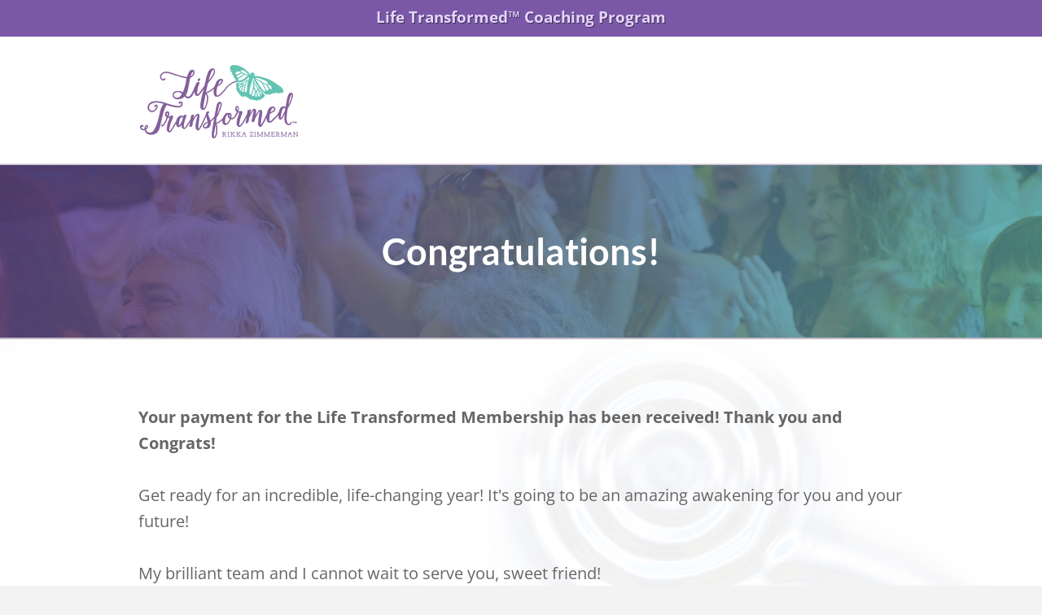

--- FILE ---
content_type: text/css
request_url: https://oneness.rikkazimmerman.com/wp-content/plugins/optimizePressPlusPack/css/elements/op_map.min.css?ver=1.1.10
body_size: 272
content:
.oppp_map_container{height:100%;position:initial;min-width:150px;min-height:200px}.controls{margin-top:10px;border:1px solid transparent;border-radius:2px 0 0 2px;box-sizing:border-box;-moz-box-sizing:border-box;height:32px;outline:0;box-shadow:0 2px 6px rgba(0,0,0,.3)}#op-pac-input-map{margin-top:10px!important;margin-left:10px!important;height:30px!important;border-radius:3px;box-shadow:rgba(0,0,0,.3) 0 1px 4px}.op-pac-input{background-color:#fff!important;font-size:14px!important;font-weight:300!important;margin-left:12px!important;padding:0 11px 0 13px!important;text-overflow:ellipsis!important;width:300px!important;margin-top:12px!important}.op-pac-input:focus{border-color:#4d90fe}.pac-container{font-family:Roboto}#type-selector{color:#fff;background-color:#4d90fe;padding:5px 11px 0}#type-selector label{font-family:Roboto;font-size:13px;font-weight:300}#target{width:345px}.loading-asset-dropdown.icon-view-32 a.selected-item{width:32px;height:32px}.op-asset-dropdown.loading-asset-dropdown.icon-view-32 img{max-height:100%}.map-marker-container .op-asset-dropdown-list-item.op-asset-dropdown-list-item--loaded img{width:32px}.pac-container{z-index:200000}#op_asset_browser_container .gmaps-no-api-key--hidden,#op_asset_browser_container .op-theme-version--hidden{display:none}#op_assets_addon_op_map_map_style{width:100%!important;padding:10px;height:40px!important}#op-live-editor-map-container{height:300px}.op_map_location_btn{background-color:#fff;border-radius:3px;cursor:pointer;text-align:center;position:relative;top:10px;left:10px;border:1px solid #ccc;box-shadow:rgba(0,0,0,.3) 0 1px 4px}.op_map_location_btn_text{font-size:14px;padding:6px;color:#6d6d6d}

--- FILE ---
content_type: application/x-javascript
request_url: https://oneness.rikkazimmerman.com/wp-content/plugins/synergy-keap/keap.js?ver=230623-220018
body_size: 10
content:
var okayToSubmit = false;
jQuery(document).ready(function(){
    jQuery('head').append('<style>form.demio-embed-form button:hover {background-image: none;background-color: #ffb515 !important;}</style>');
    jQuery('body').on('submit','form.demio-embed-form',function(event){
        if (okayToSubmit == false) {
            var affiliate = new URL(window.location.toLocaleString()).searchParams.get('affiliate');
            jQuery.ajax({
                type: 'post',
                data: { action: "synergy_keap", affiliate: affiliate, email: jQuery('input[name="email"]','form.demio-embed-form').val()},
                url: 'https://oneness.rikkazimmerman.com/wp-admin/admin-ajax.php', //synergy.ajaxurl,
                dataType : 'json',
                success: function(response){
                    okayToSubmit = true;
                    jQuery('form.demio-embed-form').trigger('submit');
                }
            });

            //event.stopPropagation();
            //event.preventDefault();
            return false;
        }
    });

});


--- FILE ---
content_type: text/plain
request_url: https://www.google-analytics.com/j/collect?v=1&_v=j102&a=125245460&t=pageview&_s=1&dl=https%3A%2F%2Foneness.rikkazimmerman.com%2Flife-transformed-introductory-coaching-purchase-thanks%2F&ul=en-us%40posix&dt=You%27re%20Registered%20for%20The%20Life%20Transformed%20Coaching%20Program!%20%E2%80%94%20Adventure%20in%20Oneness%20with%20Rikka%20Zimmerman&sr=1280x720&vp=1280x720&_u=IEBAAEABAAAAACAAI~&jid=1656485553&gjid=406843388&cid=945901456.1769154206&tid=UA-60900594-1&_gid=893345510.1769154206&_r=1&_slc=1&z=1959854206
body_size: -453
content:
2,cG-P09C2SKHRZ

--- FILE ---
content_type: text/javascript
request_url: https://a.deadlinefunnel.com/unified/reactunified.bundle.js?userIdHash=eyJpdiI6IlwvR2NNZWNzWUszNkNLeEd4YzJLWXhnPT0iLCJ2YWx1ZSI6InVSUWE1NUl6aEpkM1hqNCtUV3U2WFE9PSIsIm1hYyI6IjNmZmNiZDMyNDIxZWNmZTM4YzkzNTU1NDNjYzc4NzcwM2I1ODFlYjRjOGRkMmJiYmI5ZmQyMGY1NjEwZDA5NzcifQ==&pageFromUrl=aHR0cHM6Ly9vbmVuZXNzLnJpa2themltbWVybWFuLmNvbS9saWZlLXRyYW5zZm9ybWVkLWludHJvZHVjdG9yeS1jb2FjaGluZy1wdXJjaGFzZS10aGFua3Mv&parentPageFromUrl=
body_size: 139867
content:
/*! For license information please see reactunified.bundle.js.LICENSE.txt */
(()=>{var e,t,r={82397:(e,t,r)=>{"use strict";r.d(t,{O:()=>n,K:()=>o});const n="https://www.deadlinefunnel.com/",o={FLOATBAR_V1:"floatingv1",FLOATBAR_V2:"floatingv2",GLOBAL_PORTAL:"global_portal",PORTAL:"portal",ANNOUNCEMENT_BAR:"announcement_bar"}},6628:(e,t,r)=>{"use strict";r(38077),r(81919),r(99474),r(35082),r(40739);var n=r(87462),o=r(4942),i=r(15861),a=r(64687),u=r.n(a),s=(r(60228),r(73964),r(78832),r(752),r(21694),r(76265),r(63975),r(69358),r(25728),r(49693),r(47522),r(59749),r(86544),r(50886),r(34284),r(34338),r(6203),r(64043),r(57267),r(60429),r(76801),r(43843),r(98742),r(96869),r(30024),r(55791),r(62795),r(13383),r(97195),r(61514),r(67294)),c=r(20209),l=r(63595),f=r(85837),d=r.n(f),p=r(73935),h=(r(9873),r(24551));function g(e){var t=function(e){var t,r,n=document.querySelectorAll("[data-scriptid]");if(n.length>0)var o=n;else o=document.getElementsByTagName("script");for(var i=0;i<o.length;i+=1){var a=o[i].src;if(a&&2==(t=m(a)).length){var u;if(2==(u=t[1].split(/\?/g)).length){var s,c,l,f=(0,h.dD)("?"+u[1]),d=(s=Object.keys(f)).length;for(i=0;i<d;)""!=c&&(l=f[c=s[i]],i+=1,e[c]=l)}return(r=u[0].split(/\/+/g)).length>=2&&(e.userIdHash=r[0],e.pageFromUrl=r[1],void 0!==r[2]&&(e.parentPageFromUrl=r[2])),e}}return e}(e),r=function(e){if(dfAppConfig.clientUrl&&null!==dfAppConfig.clientUrl.search){for(var t,r,n=(0,h.dD)(dfAppConfig.clientUrl.search),o=Object.keys(n),i=o.length,a=0;a<i;)r=n[t=o[a]],a+=1,e[t]=r;return e}}(t);return void 0!==r&&(dfAppConfig.debug=r.debug,dfAppConfig.promocode=r.promocode,(0,h.yD)(r,"Page params:")),t.clientUrl=dfAppConfig.clientUrl,void 0!==t.prefill&&(dfAppConfig.prefill=t.prefill),void 0!==t.promocode&&(dfAppConfig.promocode=t.promocode),void 0!==t.debug&&(dfAppConfig.debug=!!r&&r.debug),void 0!==t.baseUrl&&(dfAppConfig.domain="//"+t.baseUrl,"dev.dfstaging.com"===t.baseUrl?dfAppConfig.redisDomain="https://c.dfstaging.com":"deadlinefunnel.com"===t.baseUrl&&(dfAppConfig.redisDomain="https://c.deadlinefunnel.com")),void 0!==t.promotionId&&(dfAppConfig.promotionId=t.promotionId),void 0!==t.userIdHash&&(dfAppConfig.userIdHash=t.userIdHash),void 0!==t.pageFromUrl&&(dfAppConfig.pageFromUrl=t.pageFromUrl),void 0!==t.parentPageFromUrl&&(dfAppConfig.parentPageFromUrl=t.parentPageFromUrl),t}Element.prototype.dfHas=function(e){for(var t=this.childNodes,r=0;r<t.lenght;r++)if(t[r].dfHasClass(e))return!0;return!1};var m=function(e){return e.split("unified/")},v=function(e){var t=arguments.length>1&&void 0!==arguments[1]?arguments[1]:"df",r="; "+document.cookie,n="".concat(t,"-").concat(e),o=r.split("; ".concat(n,"="));return 2===o.length&&o.pop().split(";").shift()},y=function(e,t){var r="".concat(arguments.length>2&&void 0!==arguments[2]?arguments[2]:"df","-").concat(e),n=v(r);if(!n||n!==t){var o=new Date;o.setMonth(o.getMonth()+6),document.cookie="".concat(r,"=").concat(t,";expires=").concat(o.toGMTString(),";path=/;samesite=lax;")}},b=r(83878),w=r(88192),x=r(25267);r(89730),r(56945);var T=function(){var e=(0,i.Z)(u().mark((function e(){return u().wrap((function(e){for(;;)switch(e.prev=e.next){case 0:return e.prev=0,e.next=3,Promise.resolve().then(r.bind(r,56945));case 3:e.next=8;break;case 5:throw e.prev=5,e.t0=e.catch(0),new Error("Lightbox styles could not be loaded.");case 8:case"end":return e.stop()}}),e,null,[[0,5]])})));return function(){return e.apply(this,arguments)}}(),E=function(){var e=arguments.length>0&&void 0!==arguments[0]&&arguments[0];e?window.location.replace(e):window.close()},k=function(e,t,r,n){var o,i=e?e.split(","):[];if(i.length){var a=(o=i,(0,b.Z)(o)||function(e){if("undefined"!=typeof Symbol&&null!=e[Symbol.iterator]||null!=e["@@iterator"])return Array.from(e)}(o)||(0,w.Z)(o)||(0,x.Z)()),u=a[0],s=a.slice(1);s=s.join(",");var c=u.includes("?")?"&":"?",l="".concat(u).concat(c,"dfClear=true&dfUserHash=").concat(t,"&dfPromotionId=").concat(r).concat(s?"&urls=".concat(s):"").concat(n?"&finalUrl=".concat(n):"");window.location.replace(l)}else E(n)};var S,_=r(82397);function C(e,t){var r=Object.keys(e);if(Object.getOwnPropertySymbols){var n=Object.getOwnPropertySymbols(e);t&&(n=n.filter((function(t){return Object.getOwnPropertyDescriptor(e,t).enumerable}))),r.push.apply(r,n)}return r}function P(e){for(var t=1;t<arguments.length;t++){var r=null!=arguments[t]?arguments[t]:{};t%2?C(Object(r),!0).forEach((function(t){(0,o.Z)(e,t,r[t])})):Object.getOwnPropertyDescriptors?Object.defineProperties(e,Object.getOwnPropertyDescriptors(r)):C(Object(r)).forEach((function(t){Object.defineProperty(e,t,Object.getOwnPropertyDescriptor(r,t))}))}return e}"undefined"==typeof fetch&&r(57147),null!==(S=globalThis["__core-js_shared__"])&&void 0!==S&&null!==(S=S.versions)&&void 0!==S&&S.length||(r(92676),r(35666));var A=["countdown","floatbar","floatbar_v2","dynamic","expiringlink","portal"],O=(0,h.Xb)(),M=new(d())("vuv8As3UVM7VX96VZWf65xYN0wy6gf7xMMK",10);window.floatingBarMinimizedHeight=120,window.floatingBarMaximizedHeight=250;var D=(0,h.DP)(),N=void 0!==D.dfp&&D.dfp,I=Boolean(D.dfClear),R=void 0!==D.dfe&&D.dfe,L=void 0!==D.dfcode&&D.dfcode,j=null,F="";window.dfAppConfig={domain:"https://deadlinefunnel.com",clientUrl:window.location,debug:!1,showCountdownNow:0,redisDomain:"https://c.deadlinefunnel.com"},window.inlineCountdownLoaded=!1,window.floatingBarLoaded=!1,window.isTeachable=!1,window.fullWidth=!1,window.dfPages=null,window.dfPageUrl=null;var B=function(e){27===e.keyCode&&e.preventDefault()};document.addEventListener("keydown",B);var U=function(){var e=(0,i.Z)(u().mark((function e(){var t,n;return u().wrap((function(e){for(;;)switch(e.prev=e.next){case 0:return e.prev=0,e.next=3,r.e(868).then(r.bind(r,9381));case 3:return t=e.sent,n=t.runOptinLogic,e.abrupt("return",n);case 8:throw e.prev=8,e.t0=e.catch(0),new Error("Optin form logic could not be loaded");case 11:case"end":return e.stop()}}),e,null,[[0,8]])})));return function(){return e.apply(this,arguments)}}(),z=function(){var e=(0,i.Z)(u().mark((function e(){var t;return u().wrap((function(e){for(;;)switch(e.prev=e.next){case 0:return e.prev=0,e.next=3,Promise.all([r.e(588),r.e(536)]).then(r.bind(r,98588));case 3:return t=e.sent,e.abrupt("return",t.default);case 7:throw e.prev=7,e.t0=e.catch(0),new Error("Inline timer could not be loaded");case 10:case"end":return e.stop()}}),e,null,[[0,7]])})));return function(){return e.apply(this,arguments)}}(),H=function(){var e=(0,i.Z)(u().mark((function e(){var t;return u().wrap((function(e){for(;;)switch(e.prev=e.next){case 0:return e.prev=0,e.next=3,Promise.all([r.e(798),r.e(717),r.e(588),r.e(327)]).then(r.bind(r,28014));case 3:return t=e.sent,e.abrupt("return",t.default);case 7:throw e.prev=7,e.t0=e.catch(0),new Error("Legacy floating bar could not be loaded");case 10:case"end":return e.stop()}}),e,null,[[0,7]])})));return function(){return e.apply(this,arguments)}}(),W=function(){var e=(0,i.Z)(u().mark((function e(){var t,n,o,i;return u().wrap((function(e){for(;;)switch(e.prev=e.next){case 0:return e.prev=0,e.next=3,r.e(902).then(r.bind(r,65189));case 3:return t=e.sent,n=t.default,e.next=7,r.e(619).then(r.bind(r,33772));case 7:return o=e.sent,i=o.default,e.abrupt("return",{Component:n,IFrame:i});case 12:throw e.prev=12,e.t0=e.catch(0),new Error("New floating bar could not be loaded");case 15:case"end":return e.stop()}}),e,null,[[0,12]])})));return function(){return e.apply(this,arguments)}}(),Y=function(){var e=(0,i.Z)(u().mark((function e(){var t,n;return u().wrap((function(e){for(;;)switch(e.prev=e.next){case 0:return e.prev=0,e.next=3,Promise.all([r.e(798),r.e(304),r.e(318)]).then(r.bind(r,50799));case 3:return t=e.sent,n=t.default,e.abrupt("return",{Component:n});case 8:throw e.prev=8,e.t0=e.catch(0),new Error("Portal Widget could not be loaded");case 11:case"end":return e.stop()}}),e,null,[[0,8]])})));return function(){return e.apply(this,arguments)}}(),q=function(){var e=(0,i.Z)(u().mark((function e(){var t;return u().wrap((function(e){for(;;)switch(e.prev=e.next){case 0:return e.prev=0,e.next=3,r.e(932).then(r.bind(r,56339));case 3:return t=e.sent,e.abrupt("return",t.FloatingBarFrame);case 7:throw e.prev=7,e.t0=e.catch(0),console.log(e.t0),console.log(null===e.t0||void 0===e.t0?void 0:e.t0.message),new Error("FloatingBarV2 could not be loaded");case 12:case"end":return e.stop()}}),e,null,[[0,7]])})));return function(){return e.apply(this,arguments)}}(),Q=function(){var e=(0,i.Z)(u().mark((function e(){var t,n;return u().wrap((function(e){for(;;)switch(e.prev=e.next){case 0:return e.prev=0,e.next=3,r.e(195).then(r.bind(r,28840));case 3:return t=e.sent,e.next=6,r.e(195).then(r.bind(r,12681));case 6:return n=e.sent,e.abrupt("return",{SocialProofFrame:t.SocialProofFrame,useSocialProofCycler:n.useSocialProofCycler});case 10:throw e.prev=10,e.t0=e.catch(0),new Error("SocialProof could not be loaded");case 13:case"end":return e.stop()}}),e,null,[[0,10]])})));return function(){return e.apply(this,arguments)}}(),V=function(e,t){var r,n=Array.isArray(e)?e:JSON.parse(e);return null==n||null===(r=n.find((function(e){return e.type===t})))||void 0===r?void 0:r.value},$=function(e){var t=e.SocialProofFrame,r=e.useSocialProofCycler,n=e.events,o=e.backgroundColor,i=e.textColor,a=e.leadEventTextColor,u=e.purchaseEventTextColor,c=e.imageUrl,l=e.cssUrl,f=e.bottomOffset,d=e.isPaused,p=r({events:n,isPaused:d}),h=p.currentEvent,g=p.isSliding,m="people"===h.type?a:u;return d?null:s.createElement(t,{event:h,backgroundColor:o,textColor:i,eventTextColor:m,imageUrl:c,cssUrl:l,isSliding:g,bottomOffset:f})},G=function(){var e=(0,i.Z)(u().mark((function e(){var t,n,o;return u().wrap((function(e){for(;;)switch(e.prev=e.next){case 0:return e.prev=0,e.next=3,Promise.all([r.e(385),r.e(70)]).then(r.bind(r,43257));case 3:return t=e.sent,n=t.showWhitelistWidget,o=t.updateWhitelistWidget,e.abrupt("return",{showWhitelistWidget:n,updateWhitelistWidget:o});case 9:throw e.prev=9,e.t0=e.catch(0),new Error("Preview mode could not be loaded");case 12:case"end":return e.stop()}}),e,null,[[0,9]])})));return function(){return e.apply(this,arguments)}}(),Z=function(e){var t=[];for(var r in e)t.push(encodeURIComponent(r)+"="+encodeURIComponent(e[r]));var n=t.join("&");window.dfAppConfig.redisDomain?fetch("".concat(window.dfAppConfig.redisDomain,"/identify/?callback=callDFJsonP&").concat(n)).then((function(e){return e.text()})).then((function(e){var t=e.replace("callDFJsonP(","");(t=t.replace(")",""))&&t.length>0&&callDFJsonP(JSON.parse(t))})):callDFJsonP()},X=history.pushState;function K(){var e;window.dfAppConfig.clientUrl=window.location,function(e){if(e&&(e.dfTypes.includes("floatbar")||e.dfTypes.includes("floatbar_v2"))){var t=document.getElementById(e.useNewFloatingBar?"floating-cta-new":"floating-cta");t&&t.remove();var r=document.getElementById("fbarv2-component");r&&r.remove(),window.floatingBarLoaded=!1}}(window.dfData),function(e){if(e&&e.dfTypes.includes("countdown")){var t=document.getElementsByClassName("ddio_countdown_wrap");Array.prototype.forEach.call(t,(function(e){(0,p.render)(s.createElement(s.Fragment,null),e)})),window.circularMounted=0}}(window.dfData),(e=document.getElementById("social-proof-component"))&&e.remove(),window.socialProofCleanup&&window.socialProofCleanup(),J(),Z(Object.assign({},g(window.dfAppConfig),{pageFromUrl:window.btoa(window.location.href)}))}function J(){var e=document.getElementById("df-process-json"),t=document.getElementById("df-identify");e&&e.remove(),t&&t.remove()}function ee(e){return e.promotionExpired||"quantity"===e.campaignType&&0===e.remainingQuantity?(j&&clearInterval(j),afterDeadline(e),!0):(document.removeEventListener("keydown",B),!1)}history.pushState=function(){X.apply(history,arguments);var e=function(e){var t;return"function"==typeof Event?t=new Event(e):(t=document.createEvent("Event")).initEvent(e,!0,!0),t}("pushstate");dispatchEvent(e)},window.addEventListener("pushstate",(function(e){K()}),!1),window.onpopstate=function(e){K()},window.onclick=function(e){setTimeout((function(){return function(e){if(e&&e.dfTypes.includes("countdown")){var t=document.getElementsByClassName("ddio_countdown_wrap");Array.prototype.some.call(t,(function(e){return 0===e.childNodes.length}))&&(J(),Z(g(window.dfAppConfig)))}}(window.dfData)}),1e3)},window.callDFJsonP=function(e){if(e.error&&"mcrypt"===e.error)console.error("The Deadline Funnel tracking code used on this page is deprecated. Please login to your Deadline Funnel account and get the new version.");else{var t=[],r=e[0].user_hash;for(var n in window.dfPageUrl=e[0].url,window.dfPages=e,le)t.push(encodeURIComponent(n)+"="+encodeURIComponent(le[n]));t.push("dfPages=".concat(encodeURIComponent(JSON.stringify(e))));var o=N?M.decode(N)[0]:v(r),i=null!=R&&R,a=v(r,"dfe");o&&t.push("peopleId=".concat(o)),i&&t.push("dfeUrl=".concat(i)),a&&t.push("dfeCookie=".concat(a)),i&&!a&&y(r,i,"dfe");var u="".concat("","deadline-tracking");F=t.join("&"),fetch("".concat(dfAppConfig.domain,"/").concat(u,"/?callback=processJson&").concat(F)).then((function(e){return e.text()})).then((function(e){var t=e.replace("processJson(","");t=t.replace(");",""),processJson(JSON.parse(t))}))}},window.processJson=function(e){function t(){se(e),ue(e),"quantity"!==e.campaignType&&e.ipWhitelisted&&G().then((function(t){return(0,t.showWhitelistWidget)(e)}))}window.dfData=e,"announcement-bar"===e.campaignType&&e.dfTypes.includes("announcement_bar")?function(e){var t=document.createElement("div");t.setAttribute("id","announcement-bar"),document.body.appendChild(t),q().then((function(t){var r,o=document.createElement("div");o.setAttribute("id","announcement-bar"),document.body.appendChild(o);setTimeout((function(){(0,p.render)(s.createElement(t,(0,n.Z)({},P(P({},e.announcementBar.data),{},{poweredBy:P(P({},e.announcementBar.data.poweredBy),{},{url:(0,h.U6)(_.K.ANNOUNCEMENT_BAR,e.rewardful,e.user_id)})}),{deadline:e.deadlineText,seconds:0,isAnnouncementBar:!0,cssUrl:"https://a.deadlinefunnel.com/floating-bar/styles.css"})),o)}),1e3*((null===(r=e.announcementBar.data)||void 0===r?void 0:r.delay)||0))}))}(e):(ee(e),/comp|inter|loaded/.test(document.readyState)?t():(document.addEventListener("DOMContentLoaded",t,!1),window.addEventListener("load",t,!1)),e.statId&&y(e.promotionId,e.statId),e.peopleId&&y(e.user_hash,e.peopleId),e.tracking.redisTracking&&e.tracking.redisTracking.dfe&&y(e.user_hash,e.tracking.redisTracking.dfe,"dfe"))};var te=null;function re(e,t){if(!e<=new Date){var r=document.getElementsByClassName("ddio_countdown_wrap"),n=(0,h.Y_)(t.deadlineTime.split(" ").join("T"),1===t.countdownType&&r.length>0),o=n.days,i=n.hours,a=n.minutes,u=n.seconds;o<0?(afterDeadline(t),clearInterval(te)):(0,h.$9)(o,i,a,u)}}function ne(){window.dfData.remainingQuantity=window.dfData.remainingQuantity-1;var e=window.dfData.remainingQuantity;if(e>=0&&window.dfData.dfTypes.includes("dynamicquantity")){var t=document.getElementsByClassName("df-dynamic-quantity");if(t.length>0)for(var r=0;r<t.length;r+=1)t[r].innerHTML=e}"quantity"===window.dfData.campaignType&&e<=0&&(window.dfData.remainingQuantity=0,window.afterDeadline(window.dfData))}function oe(e){window.floatingBarExpanded=e;var t=document.getElementsByClassName("funnel-step-preview__floating-bar-iframe")[0];!window.floatingBarExpanded||t.clientWidth>=768?t.style.height="".concat(window.floatingBarMinimizedHeight,"px"):t.style.height="".concat(window.floatingBarMaximizedHeight,"px")}function ie(e){"top"===e?document.getElementsByClassName("navbar-fedora")&&document.getElementsByClassName("navbar-fedora")[0]&&null!==document.getElementById("floating-cta-new")&&document.getElementsByClassName("navbar-fedora")[0].setAttribute("style","top:72px!important"):document.getElementsByClassName("bottom-menu")&&document.getElementsByClassName("bottom-menu")[0]&&document.getElementsByClassName("bottom-menu")[0].setAttribute("style","position:relative;")}function ae(e,t){var r=O||g(window.dfAppConfig).userIdHash,n=new FormData;n.append("apps",JSON.stringify(t)),n.append("user_hash",r),fetch("".concat(dfAppConfig.domain,"/").concat("","api/portal/").concat(e,"/views/save"),{method:"POST",headers:{Accept:"application/json"},body:n})}var ue=function(e){if(window.dfAppConfig.trackingPixelUrl=e.trackingPixelUrl,window.dfDaysDynamicTexts=document.getElementsByClassName("dfD"),window.dfHoursDynamicTexts=document.getElementsByClassName("dfH"),window.dfMinutesDynamicTexts=document.getElementsByClassName("dfM"),window.dfSecondsDynamicTexts=document.getElementsByClassName("dfS"),window.dfDynamicWrap=document.getElementsByClassName("ddio_dynamic_wrap"),e.dfTypes.includes("optinform")||1!==e.redirectIfPrivacyOn||!0===navigator.cookieEnabled){if(e.delayShow||(window.dfAppConfig.showCountdownNow=1),e.expiringLink){var t=document.getElementsByClassName("deadlinelink");if(t.length>0)for(var r=0;r<t.length;r+=1)t[r].setAttribute("href",e.expiringLink)}if(e.deadlineText){try{e.deadlineText=decodeURIComponent(e.deadlineText)}catch(t){e.deadlineText=decodeURIComponent(unescape(e.deadlineText))}e.deadlineText=e.deadlineText.split("+").join(" ");var o=document.getElementsByClassName("deadlinetext");if(o.length>0)for(var i=0;i<o.length;i+=1)o[i].innerHTML=e.deadlineText}j=setInterval((function(){se(e),e.promotionExpired&&clearInterval(j)}),1e3);var a=new Date(e.countdownTimeDate);if(e.redirectToOptinNow&&null!==e.optinUrl&&!e.ipWhitelisted&&A.some((function(t){return e.dfTypes.includes(t)})))return window.onbeforeunload=null,void(window.location=(0,h.cx)(e.optinUrl));if(e.dfTypes.includes("lockdown")&&e.lockdown){var u=!1!==e.trackingExists||2==e.deadlineType&&e.start_date_expired;if(!1!==e.redirectIfTrackingExists&&!1!==u&&!e.ipWhitelisted)return window.onbeforeunload=null,document.body.innerHTML="",document.body.style.display="none",void window.top.location.replace(e.redirectToUrl);if(!e.dfTypes.includes("optinform"))return!1}var l=e.ipWhitelisted&&e.redirectToOptinNow;if(("quantity"!=e.campaignType||e.dfTypes.includes("global_portal"))&&!e.promotionExpired&&1===dfAppConfig.showCountdownNow&&!l||"quantity"===e.campaignType&&e.remainingQuantity>0&&!e.promotionExpired){var f,d;if(e.dfTypes.includes("promocodeRedemptionForm")&&(0,h.lU)(le),e.dfTypes.some((function(e){return["countdown","floatbar","floatbar_v2","dynamic"].includes(e)}))&&!e.dfTypes.includes("portal"))var m=(0,h.Jk)(),b=setInterval((function(){(0,c.c)(e.deadlineTimeUtc.split(" ").join("T"),new Date)+m<=0&&(clearInterval(b),window.afterDeadline(window.dfData))}),1e3);if(e.dfTypes.includes("countdown")&&!e.dfTypes.includes("portal")&&z().then((function(t){var r=0,n=document.getElementsByClassName("ddio_countdown_wrap");d=!!n.length;var o=setInterval((function(){r++,n=document.getElementsByClassName("ddio_countdown_wrap"),d=!!n.length,Array.prototype.forEach.call(n,(function(r){(0,p.render)(s.createElement(t,{data:P(P({},e),{},{deadlineTime:e.deadlineTime.split(" ").join("T"),withFloatingBar:e.dfTypes.includes("floatbar")||e.dfTypes.includes("floatbar_v2")})}),r)})),(n.length||r>=10)&&clearInterval(o)}),1e3)})),e.dfTypes.includes("dynamic")&&(re(a,e),te=setInterval((function(){re(a,e)}),1e3)),e.dfTypes.includes("dynamicquantity")){var w=document.getElementsByClassName("df-dynamic-quantity");if(w.length>0)for(var x=0;x<w.length;x+=1)w[x].innerHTML=e.remainingQuantity}if(["portal","global_portal"].some((function(t){return e.dfTypes.includes(t)}))&&!e.dfTypes.includes("floatbar_v2")&&!document.getElementById("portal-component")){var T=!e.dfTypes.includes("portal"),E=["floatbar","floatbar_v2","countdown"].every((function(t){return!e.dfTypes.includes(t)}));if(T&&void 0!==e.global_portal.settings.id){var k=[];e.global_portal.settings.show_micro_survey&&k.push({app:"microsurvey",id:e.global_portal.settings.micro_survey.id}),e.global_portal.settings.show_subscribe_block&&k.push({app:"optin"}),k.length&&ae(e.global_portal.settings.id,k)}else if(!T&&void 0!==e.portal.settings.id){var S=[];e.portal.settings.show_micro_survey&&S.push({app:"microsurvey",id:e.portal.settings.micro_survey.id}),S.length&&ae(e.portal.settings.id,S)}if(!T||T&&E){var C=document.createElement("div");if(C.setAttribute("id","portal-component"),document.body.appendChild(C),Y().then((function(t){var r=e[T?"global_portal":"portal"].settings,n=r.id,o=r.show_intro,i=r.show_cta_button,a=r.show_featured_snippet,u=r.show_deadline,c=r.show_product_details,l=r.show_text_image_block,f=r.intro_title,d=r.intro_subtitle,m=r.cta_button_text,v=r.cta_button_url,b=r.deadline_title,w=r.deadline_subtitle,x=r.featured_snippet_text,E=r.show_social_proof,k=r.featured_snippet_color,S=r.show_palette_presets,P=r.background_solid_color,A=r.background_font_color,M=r.show_custom_colors,D=r.custom_timer_bg_color,N=r.custom_timer_text_color,I=r.custom_cta_btn_bg_color,R=r.custom_cta_btn_text_color,L=r.product_details,j=r.text_image_block_data,F=r.show_powered_by,B=r.social_proof_image_style,U=r.show_background_gradient,z=r.show_video,H=r.video_title,W=r.video_color,Y=r.video_url,q=r.desktop_loaded,Q=r.desktop_allow,V=r.mobile_loaded,$=r.mobile_allow,G=r.position,Z=r.launch_icon_image,X=r.show_reviews,K=r.show_links,J=r.reviews_title,ee=r.reviews_data,te=r.links_title,re=r.links_data,ne=r.hide_personal_information,oe=r.show_subscribe_block,ie=r.subscribe_block_title,ae=r.subscribe_block_description,ue=r.subscribe_block_thank_you_message,se=r.subscribe_block_btn_text,ce=r.subscribe_block_btn_color,le=r.subscribe_block_img,fe=r.subscribe_block_require_name,de=r.subscribe_block_show_name_field,pe=r.social_proof_show_dates,he=r.show_micro_survey,ge=r.icon_text,me=r.customColors,ve=r.z_index,ye=r.micro_survey,be=ye.id,we=ye.title,xe=ye.description,Te=ye.answers,Ee=ye.btn_text,ke=ye.btn_color,Se=ye.custom_btn_color,_e=ye.use_custom_btn_color,Ce=ye.show_thank_you_message,Pe=ye.redirect,Ae=ye.thank_you_title,Oe=ye.thank_you_description,Me=ye.redirect_url;(0,p.render)(s.createElement(t.Component,{showIntro:!!o,showCtaButton:!!i,showFeaturedSnipped:!!a,showDeadline:!!u&&!T,showProductDetails:c,showTextImageBlock:l,mainText:b,deadline:!!e.deadlineTimeUtc&&e.deadlineTimeUtc.split(" ").join("T"),deadlineDescription:w,deadlineText:e.deadlineText,tafUrl:(0,h.U6)(T?_.K.GLOBAL_PORTAL:_.K.PORTAL,e.rewardful,e.user_id),introTitle:f,introDescription:d,ctaTitle:m,ctaUrl:v,introPromoText:x,showSocialProof:!!E,socialProofShowDate:pe,socialProofList:e[T?"global_portal":"portal"].events,socialProofImageStyle:B,featuredSnippetColor:k,showPalettePresets:S,backgroundSolidColor:P,backgroundFontColor:A,showCustomColors:M,customTimerBgColor:D,customTimerTextColor:N,customCtaBtnBgColor:I,customCtaBtnTextColor:R,productDetails:L,textImageBlockData:j,showPoweredBy:F,showVideo:z,video:{title:H,color:W,url:Y},defaultSize:q,defaultSizeMobile:V,desktopAllow:Q,mobileAllow:$,tzOffset:e.tzOffset,showReviewsBlock:X,showLinks:K,reviewsBlockData:{title:J,reviews:ee,autoplayTimeout:4e3},linksBlockData:{title:te,links:re},showBackgroundGradient:U,position:G,launchIconImage:Z,hidePersonalInformation:1===ne,showSubscribeBlock:oe,subscribeBlockData:{title:ie,description:ae,successTitle:ue,btnText:se,btnColor:ce,img:le,showNameField:de,requireName:fe,onClickSendEmailButton:function(e){return function(e,t){var r=O||g(window.dfAppConfig).userIdHash,n=new FormData;n.append("portal_id",t),Object.keys(e).forEach((function(t){return n.append(t,e[t])})),n.append("user_hash",r),n.append("page",window.location.href),fetch("".concat(dfAppConfig.domain,"/").concat("","deadline-tracking-subscribe-newsletter"),{method:"POST",headers:{Accept:"application/json"},body:n})}(e,n)}},iconMessage:ge,customColors:me,showCHLogo:T,showMicrosurveyApp:he,zIndex:ve,microsurveyAppData:{btnText:Ee,btnColor:ke,customBtnColor:Se,useCustomBtnColor:_e,showThankYouMessage:Ce,thankYouTitle:Ae,thankYouDescription:Oe,redirectUrl:Me,answers:Te,title:we,description:xe,redirect:Pe,showSurvey:!0,onLoadSurvey:function(){},onClickButton:function(e){return function(e,t,r){y("portal-microsurvey",r);var n=O||g(window.dfAppConfig).userIdHash,o=new FormData;o.append("user_hash",n),o.append("answer",e),o.append("page",window.dfPageUrl),fetch("".concat(dfAppConfig.domain,"/").concat("api","/portal/").concat(t,"/micro-survey/").concat(r,"/vote"),{method:"POST",headers:{Accept:"application/json"},body:o})}(e,n,be)},delayBeforeRedirect:3e3}}),C)})),!T)var M=(0,h.Jk)(),D=setInterval((function(){(0,c.c)(e.deadlineTimeUtc.split(" ").join("T"),new Date)+M<=0&&(clearInterval(D),window.afterDeadline(window.dfData))}),1e3)}}if(e.dfTypes.includes("floatbar")&&!e.dfTypes.includes("portal")&&!e.dfTypes.includes("floatbar_v2")&&!window.floatingBarLoaded){window.floatingBarLoaded=!0,e.useNewFloatingBar||(0,h.Yc)(e.floatingBarCssUrl),(0,h.Yc)(e.floatingBarCssUrl);var N=document.createElement("div"),I=e.useNewFloatingBar?"floating-cta-new":"floating-cta";if(N.setAttribute("id",I),document.body.appendChild(N),e.useNewFloatingBar){W().then((function(t){var r,n={mainText:e.floatBarExists?e.floatingBarText:"Hurry! This special offer is available until {deadlinetext}",buttonText:e.floatBarExists?e.buttonText:"Try it now!",infoText:"But don't delay. Your special offer ends Oct 22 at 11:59 PM (PST).",round:!!e.floatBarExists&&e.baseRound,option:e.floatBarExists?e.baseOption:1,deadline:e.deadlineTime.split(" ").join("T"),url:e.floatBarExists?e.buttonUrl:"#",target:e.floatBarExists?e.buttonTargetBlank?"_blank":"_parent":"_blank",colorTheme:e.floatBarExists?e.themeName:"black-white-grey",withActionButton:!e.floatBarExists||e.enableCTAButton,withCloseButton:!!e.floatBarExists&&e.enableCloseButton,maximizedOnMobileByDefault:!!e.floatBarExists&&e.maximizedOnMobileByDefault,colorThemeOption:e.floatBarExists?e.themeVariation:1,withPoweredByLabel:!e.floatBarExists||e.enableBranding,place:e.floatBarExists?e.barPosition:"bottom",svgSrc:e.floatBarExists?e.svgSrc:"https://deadlinefunnel.com/images/powered_by.svg",tafUrl:(0,h.U6)(_.K.FLOATBAR_V1,e.rewardful,e.user_id),transDays:e.floatBarExists?e.transDays:"",transHours:e.floatBarExists?e.transHours:"",transMin:e.floatBarExists?e.transMin:"",transSec:e.floatBarExists?e.transSec:"",transHide:e.floatBarExists?e.transHide:"",width:e.floatBarExists?e.barWidth:"full",flat:!!e.enableFlatBar&&e.enableFlatBar,useCustomColors:!!e.floatBarExists&&e.useCustomColors,customBackgroundColor:e.floatBarExists?e.customBackgroundColor:"#000",customTextColor:e.floatBarExists?e.customTextColor:"#fff",customCTAColor:e.floatBarExists?e.customCTAColor:"#333",hideDays:e.hideDays||!1,hideHours:e.hideHours||!1,hideSeconds:e.hideSeconds||!1,onToggleSize:function(){return oe(!window.floatingBarExpanded)},cssLink:e.cssLink,avatarUrl:e.barAvatar?"".concat(e.avatarHost).concat(e.barAvatar):null,withResponsiveCountdown:1===e.countdownType,shopifyCoupon:e.shopifyCoupon,shopifyDiscountType:e.shopifyDiscountType,shopifyDiscountValue:e.shopifyDiscountValue,zindex:e.zindex};window.floatingBarExpanded=!1,!e.barAvatar&&e.enableBranding||(window.floatingBarMinimizedHeight=85,window.floatingBarMaximizedHeight=230),window.addEventListener("resize",(function(){return oe(window.floatingBarExpanded)})),n.flat&&(r=n.place.split("-")[0],window.fullWidth=!0,document.getElementsByTagName("body")[0].style["top"===r?"paddingTop":"paddingBottom"]="72px",function(e){for(var t=document.getElementsByTagName("meta"),r=!1,n=0;n<t.length;++n)if("fedora-data"===t[n].getAttribute("id")){r=!0;break}r&&(window.isTeachable=!0,/comp|inter|loaded/.test(document.readyState)?ie(e):document.addEventListener("DOMContentLoaded",(function(){return ie(e)})))}(r)),setTimeout((function(){(0,p.render)(s.createElement(t.IFrame,{style:{zIndex:n.zindex},className:"funnel-step-preview__floating-bar-iframe\n                        ".concat(n.avatarUrl||!n.withPoweredByLabel?"funnel-step-preview__floating-bar-iframe--without-branding":"","\n                        ").concat(n.flat?"funnel-step-preview__floating-bar-iframe--with-full-bar":"","\n                        funnel-step-preview__floating-bar-iframe--").concat(n.place.split("-")[0],"\n                        funnel-step-preview__floating-bar-iframe--").concat(n.place.split("-")[1],"\n                        funnel-step-preview__floating-bar-iframe--").concat(n.width),bodyClass:"floating-bar-embedded-body-class"},s.createElement(t.Component,P(P({},n),{},{withInlineTimer:d,place:n.place.split("-")[0],align:n.place.split("-")[1],onClose:function(){return function(e){for(var t=document.getElementsByClassName("funnel-step-preview__floating-bar-iframe"),r=t.length-1;r>=0;--r)t[r].remove();window.fullWidth&&function(e){document.getElementsByTagName("body")[0].style["top"===e?"paddingTop":"paddingBottom"]="",window.isTeachable&&function(e){"top"===e&&document.getElementsByClassName("navbar-fedora")&&document.getElementsByClassName("navbar-fedora")[0]&&(document.getElementsByClassName("navbar-fedora")[0].style.top="")}(e)}(e)}(n.place.split("-")[0])},deadlineText:e.deadlineText}))),N)}),1e3*e.barDelay)}));var R=(0,h.Jk)(),F=setInterval((function(){(0,c.c)(e.deadlineTimeUtc.split(" ").join("T"),new Date)+R<=0&&(clearInterval(F),window.afterDeadline(window.dfData))}),1e3)}else H().then((function(t){var r=window.dfAppConfig.domain.split("//")[1];"dev.dfstaging.com"===r&&(r="dfstaging.com"),setTimeout((function(){(0,p.render)(s.createElement(t,{data:e,domain:r,quantityUpdated:ne}),N)}),1e3*e.floatingBarDelaySeconds)}))}if(e.dfTypes.includes("floatbar_v2")){if(window.floatingBarLoaded)return;window.floatingBarLoaded=!0,q().then((function(t){var r,o=document.createElement("div");o.setAttribute("id","fbarv2-component"),document.body.appendChild(o);var i=(0,h.Jk)(),a=setInterval((function(){(0,c.c)(e.deadlineTimeUtc.split(" ").join("T"),new Date)+i<=0&&(clearInterval(a),window.afterDeadline(window.dfData))}),1e3);setTimeout((function(){var r=e.deadlineTime.split(" ").join("T"),a=(0,c.c)(r,new Date)+i,u=L||v(O,"dfcode")||v("discount_code","")||null;(0,p.render)(s.createElement(t,(0,n.Z)({},P(P(P({},e.floatBarV2.data),{},{poweredBy:P(P({},e.floatBarV2.data.poweredBy),{},{url:(0,h.U6)(_.K.FLOATBAR_V2,e.rewardful,e.user_id)},!!e.isShopifyUser&&{hidden:!0})},u&&{discountCode:u}),{},{updateMinimized:function(e){window.floatingBarMinimized=e,window.dispatchEvent(new Event("floatbarMinimizedChanged"))}}),{deadline:e.deadlineText,seconds:a,cssUrl:"https://a.deadlinefunnel.com/floating-bar/styles.css",quantity:null==e?void 0:e.remainingQuantity})),o)}),1e3*((null===(r=e.floatBarV2.data)||void 0===r?void 0:r.delay)||0))}))}if((null===(f=e.socialProof)||void 0===f||null===(f=f.events)||void 0===f?void 0:f.length)>0&&Q().then((function(t){var r,n,o,i,a,u,c=t.SocialProofFrame,l=t.useSocialProofCycler,f=document.createElement("div");f.setAttribute("id","social-proof-component"),document.body.appendChild(f);var d=e.socialProof.settings.colors,h=JSON.parse(e.socialProof.settings.event_types||"[]"),g=function(e,t){var r={};return(Array.isArray(t)?t:JSON.parse(t)).forEach((function(e){var t="deadline"===e.type?"people":e.type;r[t]=e.description})),e.map((function(e){var t="deadline"===e.type?"people":e.type,n=e.name||"Someone";return e.state&&e.country?n="".concat(n," from ").concat(e.state,", ").concat(e.country):e.country&&(n="".concat(n," from ").concat(e.country)),{name:n,purchase_date:e.purchase_date,country:e.country||"",state:e.state||"",description:r[t]||"",type:t}}))}(e.socialProof.events,h),m=(null===(r=e.dfTypes)||void 0===r?void 0:r.includes("floatbar"))&&!!e.enableFlatBar||(null===(n=e.dfTypes)||void 0===n?void 0:n.includes("floatbar_v2"))&&"full"===(null===(o=e.floatBarV2)||void 0===o||null===(o=o.data)||void 0===o||null===(o=o.settings)||void 0===o||null===(o=o.layout)||void 0===o?void 0:o.width),v=(null===(i=e.dfTypes)||void 0===i?void 0:i.includes("floatbar"))&&e.barPosition.includes("bottom")||(null===(a=e.dfTypes)||void 0===a?void 0:a.includes("floatbar_v2"))&&"bottom"===(null===(u=e.floatBarV2)||void 0===u||null===(u=u.data)||void 0===u||null===(u=u.settings)||void 0===u||null===(u=u.layout)||void 0===u?void 0:u.placement),y=m&&v?130:void 0,b=function(){var t;(0,p.render)(s.createElement($,{SocialProofFrame:c,useSocialProofCycler:l,events:g,backgroundColor:V(d,"background"),textColor:V(d,"text"),leadEventTextColor:V(d,"lead_text"),purchaseEventTextColor:V(d,"purchase_text"),imageUrl:e.socialProof.settings.image_url,cssUrl:"https://a.deadlinefunnel.com/social-proof/styles.css",bottomOffset:y,isPaused:window.innerWidth<768&&(null===(t=e.dfTypes)||void 0===t?void 0:t.includes("floatbar_v2"))&&!window.floatingBarMinimized}),f)};b(),window.addEventListener("floatbarMinimizedChanged",b),window.addEventListener("resize",b),window.socialProofCleanup=function(){window.removeEventListener("floatbarMinimizedChanged",b),window.removeEventListener("resize",b)}})),e.dfTypes.includes("optinform")&&U().then((function(t){return t(e)})),e.dfTypes.includes("expiringlink"))var B=(0,h.Jk)(),G=setInterval((function(){(0,c.c)(e.deadlineTimeUtc.split(" ").join("T"),new Date)+B<=0&&(clearInterval(G),window.afterDeadline(window.dfData))}),1e3);e.dfTypes.includes("imagetrigger")&&((0,h.kz)(dfAppConfig.domain+"/imagetrigger/"+e.promotionId),e.dfTypes.includes("imagetrigger")&&(0,h.kz)(dfAppConfig.domain+"/imagetrigger/"+e.promotionId),e.dfTypes.includes("salestracking")&&(0,h.kz)(dfAppConfig.domain+"/df-track-sales/"+e.promotionId))}}else window.onbeforeunload=null,window.top.location=e.redirectUrlIfPrivacyOn};function se(e){ee(e)||(e.delayShow&&!dfAppConfig.showCountdownNow?function(e){return!(null==e||!e.deadlineTimeUtc)&&((0,c.c)((0,l.D)(e.deadlineTimeUtc.split(" ").join("T")),new Date)+(0,h.Jk)())/3600<=e.hoursLeftUntilReveal}(e)&&(window.dfAppConfig.showCountdownNow=1,ce(),ue(e)):ce())}function ce(e){var t=document.getElementsByClassName("deadlinebefore");Array.prototype.forEach.call(t,(function(e){e.style.display="block"}));var r=document.getElementsByClassName("deadlineafter");Array.prototype.forEach.call(r,(function(e){e.style.display="none"}))}window.afterDeadline=function(e){if("quantity"===e.campaignType&&e.redirectToUrl&&!e.ipWhitelisted&&(document.body.innerHTML="",document.body.style.display="none",window.top.location=e.redirectToUrl),"quantity"!==e.campaignType&&e.ipWhitelisted&&(e.promotionExpired||(e.promotionExpired=!0,G().then((function(t){return(0,t.updateWhitelistWidget)(e)})))),e.promotionExpired=!0,e.afterUrl&&e.isAfterUrlEnabled&&!e.ipWhitelisted&&("app.kajabi.com",window.location===window.parent.location||!document.referrer.includes("app.kajabi.com")))if(document.body.innerHTML="",document.body.style.display="none",1===e.pass_to_after){var t=self===top?window.location:parent.window.location,r=-1!==e.afterUrl.indexOf("?")?t.search.replace("?","&"):t.search;t.href=e.afterUrl+r}else window.top.location=e.afterUrl;else{document.removeEventListener("keydown",B);var n=document.getElementsByClassName("ddio_countdown_wrap");Array.prototype.forEach.call(n,(function(e){e.style.setProperty("display","none","important")}));var o=document.getElementsByClassName("df-dynamic-quantity");Array.prototype.forEach.call(o,(function(e){e.style.setProperty("display","none","important")}));var i=document.getElementById("floating-cta"),a=document.getElementById("floating-cta-new"),u=document.getElementById("fbarv2-component");i&&i.style.setProperty("display","none","important"),a&&a.style.setProperty("display","none","important"),u&&u.style.setProperty("display","none","important");var s=document.getElementById("social-proof-component");s&&s.style.setProperty("display","none","important");var c=document.getElementsByClassName("deadlinebefore");Array.prototype.forEach.call(c,(function(e){e.style.setProperty("display","none","important")}));var l=document.getElementsByClassName("deadlineafter");Array.prototype.forEach.call(l,(function(e){e.style.display="block"}));var f=document.getElementsByClassName("deadlinetext");Array.prototype.forEach.call(f,(function(e){e.style.setProperty("display","none","important")}));var d=document.getElementById("portal-iframe");d&&d.style.setProperty("display","none","important")}};var le=g(window.dfAppConfig);if(I)!function(){var e="".concat(dfAppConfig.domain,"/").concat("","clear-deadline-tracking"),t=(0,h.DP)(),r=t.dfPromotionId,n=t.dfUserHash,o=t.urls,i=t.finalUrl,a=v(r);a&&function(e){var t="".concat(arguments.length>1&&void 0!==arguments[1]?arguments[1]:"df","-").concat(e);document.cookie="".concat(t,"= ; expires=Thu, 01 Jan 1970 00:00:00 GMT")}(r);var u,c=v(n),l=v(n,"dfe");if(a||c){var f=new FormData;f.append("promotion_id",r),f.append("peopleId",c),f.append("statId",a),f.append("userHash",dfAppConfig.userIdHash),f.append("dfe",null!=l?l:null),T(),(u=document.createElement("div")).setAttribute("id","dfClearingLightbox"),document.body.append(u),(0,p.render)(s.createElement("div",{className:"df-clearing-box"},s.createElement("p",null,"Clearing your tracking... Please don't close the page.")),u),fetch(e,{method:"POST",headers:{Accept:"application/json"},body:f}).then((function(e){e.ok?k(o,n,r,i):E(i)})).catch((function(e){alert("There were issues with clearing your tracking on ".concat(window.location.host,". However, we were able to clear the tracking based on your IP address and third party cookies. You can test your funnel to confirm if it's already cleared.")),window.close()}))}else k(o,n,r,i)}();else{var fe=L||v(O,"dfcode")||"";fe?(function(e,t){var r=arguments.length>3&&void 0!==arguments[3]&&arguments[3],n="".concat(arguments.length>2&&void 0!==arguments[2]?arguments[2]:"df","-").concat(e),o=v(n);o&&o===t||(document.cookie="".concat(n,"=").concat(t,";path=/;samesite=lax;").concat(r?"secure;":""))}(O,fe,"dfcode",!0),fetch("".concat(dfAppConfig.domain,"/deadline-tracking-shopify?userIdHash=").concat(O,"&dfcode=").concat(fe)).then((function(e){return e.json()})).then((function(e){processJson(e)})).catch((function(e){console.error("Error fetching Shopify tracking data:",e)}))):Z(le)}},24551:(e,t,r)=>{"use strict";r.d(t,{cx:()=>Je,$9:()=>Ke,U6:()=>pt,wl:()=>at,Y_:()=>tt,xK:()=>ft,u9:()=>dt,bO:()=>ut,K_:()=>st,Jk:()=>ct,DP:()=>Ze,Xb:()=>it,Yc:()=>Xe,kz:()=>nt,lU:()=>ot,dD:()=>et,yD:()=>rt}),r(30024),r(60228),r(12826),r(278),r(64043),r(61514),r(28436),r(79288),r(32320),r(97195),r(57267),r(34338),r(752),r(21694),r(76265),r(79307),r(49693),r(47522),r(38077),r(76801),r(43843);var n=r(2),o=r(22181),i=r(63583);var a=r(54202),u=r(32841),s=r(80630),c=r(53670);class l{subPriority=0;validate(e,t){return!0}}class f extends l{constructor(e,t,r,n,o){super(),this.value=e,this.validateValue=t,this.setValue=r,this.priority=n,o&&(this.subPriority=o)}validate(e,t){return this.validateValue(e,this.value,t)}set(e,t,r){return this.setValue(e,t,this.value,r)}}class d extends l{priority=10;subPriority=-1;set(e,t){return t.timestampIsSet?e:(0,o.L)(e,function(e,t){const r=t instanceof Date?(0,o.L)(t,0):new t(0);return r.setFullYear(e.getFullYear(),e.getMonth(),e.getDate()),r.setHours(e.getHours(),e.getMinutes(),e.getSeconds(),e.getMilliseconds()),r}(e,Date))}}class p{run(e,t,r,n){const o=this.parse(e,t,r,n);return o?{setter:new f(o.value,this.validate,this.set,this.priority,this.subPriority),rest:o.rest}:null}validate(e,t,r){return!0}}var h=r(81853);const g=/^(1[0-2]|0?\d)/,m=/^(3[0-1]|[0-2]?\d)/,v=/^(36[0-6]|3[0-5]\d|[0-2]?\d?\d)/,y=/^(5[0-3]|[0-4]?\d)/,b=/^(2[0-3]|[0-1]?\d)/,w=/^(2[0-4]|[0-1]?\d)/,x=/^(1[0-1]|0?\d)/,T=/^(1[0-2]|0?\d)/,E=/^[0-5]?\d/,k=/^[0-5]?\d/,S=/^\d/,_=/^\d{1,2}/,C=/^\d{1,3}/,P=/^\d{1,4}/,A=/^-?\d+/,O=/^-?\d/,M=/^-?\d{1,2}/,D=/^-?\d{1,3}/,N=/^-?\d{1,4}/,I=/^([+-])(\d{2})(\d{2})?|Z/,R=/^([+-])(\d{2})(\d{2})|Z/,L=/^([+-])(\d{2})(\d{2})((\d{2}))?|Z/,j=/^([+-])(\d{2}):(\d{2})|Z/,F=/^([+-])(\d{2}):(\d{2})(:(\d{2}))?|Z/;function B(e,t){return e?{value:t(e.value),rest:e.rest}:e}function U(e,t){const r=t.match(e);return r?{value:parseInt(r[0],10),rest:t.slice(r[0].length)}:null}function z(e,t){const r=t.match(e);if(!r)return null;if("Z"===r[0])return{value:0,rest:t.slice(1)};const n="+"===r[1]?1:-1,o=r[2]?parseInt(r[2],10):0,i=r[3]?parseInt(r[3],10):0,a=r[5]?parseInt(r[5],10):0;return{value:n*(o*h.vh+i*h.yJ+a*h.qk),rest:t.slice(r[0].length)}}function H(e){return U(A,e)}function W(e,t){switch(e){case 1:return U(S,t);case 2:return U(_,t);case 3:return U(C,t);case 4:return U(P,t);default:return U(new RegExp("^\\d{1,"+e+"}"),t)}}function Y(e,t){switch(e){case 1:return U(O,t);case 2:return U(M,t);case 3:return U(D,t);case 4:return U(N,t);default:return U(new RegExp("^-?\\d{1,"+e+"}"),t)}}function q(e){switch(e){case"morning":return 4;case"evening":return 17;case"pm":case"noon":case"afternoon":return 12;default:return 0}}function Q(e,t){const r=t>0,n=r?t:1-t;let o;if(n<=50)o=e||100;else{const t=n+50;o=e+100*Math.trunc(t/100)-(e>=t%100?100:0)}return r?o:1-o}function V(e){return e%400==0||e%4==0&&e%100!=0}var $=r(87921),G=r(58439),Z=r(87779),X=r(88200);var K=r(82117);const J=[31,28,31,30,31,30,31,31,30,31,30,31],ee=[31,29,31,30,31,30,31,31,30,31,30,31];var te=r(87509);function re(e,t,r){const n=(0,i.j)(),o=r?.weekStartsOn??r?.locale?.options?.weekStartsOn??n.weekStartsOn??n.locale?.options?.weekStartsOn??0,a=(0,u.Q)(e),s=a.getDay(),c=7-o,l=t<0||t>6?t-(s+c)%7:((t%7+7)%7+c)%7-(s+c)%7;return(0,te.E)(a,l)}function ne(e,t){const r=(0,u.Q)(e),n=t-function(e){let t=(0,u.Q)(e).getDay();return 0===t&&(t=7),t}(r);return(0,te.E)(r,n)}var oe=r(10846);const ie={G:new class extends p{priority=140;parse(e,t,r){switch(t){case"G":case"GG":case"GGG":return r.era(e,{width:"abbreviated"})||r.era(e,{width:"narrow"});case"GGGGG":return r.era(e,{width:"narrow"});default:return r.era(e,{width:"wide"})||r.era(e,{width:"abbreviated"})||r.era(e,{width:"narrow"})}}set(e,t,r){return t.era=r,e.setFullYear(r,0,1),e.setHours(0,0,0,0),e}incompatibleTokens=["R","u","t","T"]},y:new class extends p{priority=130;incompatibleTokens=["Y","R","u","w","I","i","e","c","t","T"];parse(e,t,r){const n=e=>({year:e,isTwoDigitYear:"yy"===t});switch(t){case"y":return B(W(4,e),n);case"yo":return B(r.ordinalNumber(e,{unit:"year"}),n);default:return B(W(t.length,e),n)}}validate(e,t){return t.isTwoDigitYear||t.year>0}set(e,t,r){const n=e.getFullYear();if(r.isTwoDigitYear){const t=Q(r.year,n);return e.setFullYear(t,0,1),e.setHours(0,0,0,0),e}const o="era"in t&&1!==t.era?1-r.year:r.year;return e.setFullYear(o,0,1),e.setHours(0,0,0,0),e}},Y:new class extends p{priority=130;parse(e,t,r){const n=e=>({year:e,isTwoDigitYear:"YY"===t});switch(t){case"Y":return B(W(4,e),n);case"Yo":return B(r.ordinalNumber(e,{unit:"year"}),n);default:return B(W(t.length,e),n)}}validate(e,t){return t.isTwoDigitYear||t.year>0}set(e,t,r,n){const o=(0,$.c)(e,n);if(r.isTwoDigitYear){const t=Q(r.year,o);return e.setFullYear(t,0,n.firstWeekContainsDate),e.setHours(0,0,0,0),(0,G.z)(e,n)}const i="era"in t&&1!==t.era?1-r.year:r.year;return e.setFullYear(i,0,n.firstWeekContainsDate),e.setHours(0,0,0,0),(0,G.z)(e,n)}incompatibleTokens=["y","R","u","Q","q","M","L","I","d","D","i","t","T"]},R:new class extends p{priority=130;parse(e,t){return Y("R"===t?4:t.length,e)}set(e,t,r){const n=(0,o.L)(e,0);return n.setFullYear(r,0,4),n.setHours(0,0,0,0),(0,Z.T)(n)}incompatibleTokens=["G","y","Y","u","Q","q","M","L","w","d","D","e","c","t","T"]},u:new class extends p{priority=130;parse(e,t){return Y("u"===t?4:t.length,e)}set(e,t,r){return e.setFullYear(r,0,1),e.setHours(0,0,0,0),e}incompatibleTokens=["G","y","Y","R","w","I","i","e","c","t","T"]},Q:new class extends p{priority=120;parse(e,t,r){switch(t){case"Q":case"QQ":return W(t.length,e);case"Qo":return r.ordinalNumber(e,{unit:"quarter"});case"QQQ":return r.quarter(e,{width:"abbreviated",context:"formatting"})||r.quarter(e,{width:"narrow",context:"formatting"});case"QQQQQ":return r.quarter(e,{width:"narrow",context:"formatting"});default:return r.quarter(e,{width:"wide",context:"formatting"})||r.quarter(e,{width:"abbreviated",context:"formatting"})||r.quarter(e,{width:"narrow",context:"formatting"})}}validate(e,t){return t>=1&&t<=4}set(e,t,r){return e.setMonth(3*(r-1),1),e.setHours(0,0,0,0),e}incompatibleTokens=["Y","R","q","M","L","w","I","d","D","i","e","c","t","T"]},q:new class extends p{priority=120;parse(e,t,r){switch(t){case"q":case"qq":return W(t.length,e);case"qo":return r.ordinalNumber(e,{unit:"quarter"});case"qqq":return r.quarter(e,{width:"abbreviated",context:"standalone"})||r.quarter(e,{width:"narrow",context:"standalone"});case"qqqqq":return r.quarter(e,{width:"narrow",context:"standalone"});default:return r.quarter(e,{width:"wide",context:"standalone"})||r.quarter(e,{width:"abbreviated",context:"standalone"})||r.quarter(e,{width:"narrow",context:"standalone"})}}validate(e,t){return t>=1&&t<=4}set(e,t,r){return e.setMonth(3*(r-1),1),e.setHours(0,0,0,0),e}incompatibleTokens=["Y","R","Q","M","L","w","I","d","D","i","e","c","t","T"]},M:new class extends p{incompatibleTokens=["Y","R","q","Q","L","w","I","D","i","e","c","t","T"];priority=110;parse(e,t,r){const n=e=>e-1;switch(t){case"M":return B(U(g,e),n);case"MM":return B(W(2,e),n);case"Mo":return B(r.ordinalNumber(e,{unit:"month"}),n);case"MMM":return r.month(e,{width:"abbreviated",context:"formatting"})||r.month(e,{width:"narrow",context:"formatting"});case"MMMMM":return r.month(e,{width:"narrow",context:"formatting"});default:return r.month(e,{width:"wide",context:"formatting"})||r.month(e,{width:"abbreviated",context:"formatting"})||r.month(e,{width:"narrow",context:"formatting"})}}validate(e,t){return t>=0&&t<=11}set(e,t,r){return e.setMonth(r,1),e.setHours(0,0,0,0),e}},L:new class extends p{priority=110;parse(e,t,r){const n=e=>e-1;switch(t){case"L":return B(U(g,e),n);case"LL":return B(W(2,e),n);case"Lo":return B(r.ordinalNumber(e,{unit:"month"}),n);case"LLL":return r.month(e,{width:"abbreviated",context:"standalone"})||r.month(e,{width:"narrow",context:"standalone"});case"LLLLL":return r.month(e,{width:"narrow",context:"standalone"});default:return r.month(e,{width:"wide",context:"standalone"})||r.month(e,{width:"abbreviated",context:"standalone"})||r.month(e,{width:"narrow",context:"standalone"})}}validate(e,t){return t>=0&&t<=11}set(e,t,r){return e.setMonth(r,1),e.setHours(0,0,0,0),e}incompatibleTokens=["Y","R","q","Q","M","w","I","D","i","e","c","t","T"]},w:new class extends p{priority=100;parse(e,t,r){switch(t){case"w":return U(y,e);case"wo":return r.ordinalNumber(e,{unit:"week"});default:return W(t.length,e)}}validate(e,t){return t>=1&&t<=53}set(e,t,r,n){return(0,G.z)(function(e,t,r){const n=(0,u.Q)(e),o=(0,X.Q)(n,r)-t;return n.setDate(n.getDate()-7*o),n}(e,r,n),n)}incompatibleTokens=["y","R","u","q","Q","M","L","I","d","D","i","t","T"]},I:new class extends p{priority=100;parse(e,t,r){switch(t){case"I":return U(y,e);case"Io":return r.ordinalNumber(e,{unit:"week"});default:return W(t.length,e)}}validate(e,t){return t>=1&&t<=53}set(e,t,r){return(0,Z.T)(function(e,t){const r=(0,u.Q)(e),n=(0,K.l)(r)-t;return r.setDate(r.getDate()-7*n),r}(e,r))}incompatibleTokens=["y","Y","u","q","Q","M","L","w","d","D","e","c","t","T"]},d:new class extends p{priority=90;subPriority=1;parse(e,t,r){switch(t){case"d":return U(m,e);case"do":return r.ordinalNumber(e,{unit:"date"});default:return W(t.length,e)}}validate(e,t){const r=V(e.getFullYear()),n=e.getMonth();return r?t>=1&&t<=ee[n]:t>=1&&t<=J[n]}set(e,t,r){return e.setDate(r),e.setHours(0,0,0,0),e}incompatibleTokens=["Y","R","q","Q","w","I","D","i","e","c","t","T"]},D:new class extends p{priority=90;subpriority=1;parse(e,t,r){switch(t){case"D":case"DD":return U(v,e);case"Do":return r.ordinalNumber(e,{unit:"date"});default:return W(t.length,e)}}validate(e,t){return V(e.getFullYear())?t>=1&&t<=366:t>=1&&t<=365}set(e,t,r){return e.setMonth(0,r),e.setHours(0,0,0,0),e}incompatibleTokens=["Y","R","q","Q","M","L","w","I","d","E","i","e","c","t","T"]},E:new class extends p{priority=90;parse(e,t,r){switch(t){case"E":case"EE":case"EEE":return r.day(e,{width:"abbreviated",context:"formatting"})||r.day(e,{width:"short",context:"formatting"})||r.day(e,{width:"narrow",context:"formatting"});case"EEEEE":return r.day(e,{width:"narrow",context:"formatting"});case"EEEEEE":return r.day(e,{width:"short",context:"formatting"})||r.day(e,{width:"narrow",context:"formatting"});default:return r.day(e,{width:"wide",context:"formatting"})||r.day(e,{width:"abbreviated",context:"formatting"})||r.day(e,{width:"short",context:"formatting"})||r.day(e,{width:"narrow",context:"formatting"})}}validate(e,t){return t>=0&&t<=6}set(e,t,r,n){return(e=re(e,r,n)).setHours(0,0,0,0),e}incompatibleTokens=["D","i","e","c","t","T"]},e:new class extends p{priority=90;parse(e,t,r,n){const o=e=>{const t=7*Math.floor((e-1)/7);return(e+n.weekStartsOn+6)%7+t};switch(t){case"e":case"ee":return B(W(t.length,e),o);case"eo":return B(r.ordinalNumber(e,{unit:"day"}),o);case"eee":return r.day(e,{width:"abbreviated",context:"formatting"})||r.day(e,{width:"short",context:"formatting"})||r.day(e,{width:"narrow",context:"formatting"});case"eeeee":return r.day(e,{width:"narrow",context:"formatting"});case"eeeeee":return r.day(e,{width:"short",context:"formatting"})||r.day(e,{width:"narrow",context:"formatting"});default:return r.day(e,{width:"wide",context:"formatting"})||r.day(e,{width:"abbreviated",context:"formatting"})||r.day(e,{width:"short",context:"formatting"})||r.day(e,{width:"narrow",context:"formatting"})}}validate(e,t){return t>=0&&t<=6}set(e,t,r,n){return(e=re(e,r,n)).setHours(0,0,0,0),e}incompatibleTokens=["y","R","u","q","Q","M","L","I","d","D","E","i","c","t","T"]},c:new class extends p{priority=90;parse(e,t,r,n){const o=e=>{const t=7*Math.floor((e-1)/7);return(e+n.weekStartsOn+6)%7+t};switch(t){case"c":case"cc":return B(W(t.length,e),o);case"co":return B(r.ordinalNumber(e,{unit:"day"}),o);case"ccc":return r.day(e,{width:"abbreviated",context:"standalone"})||r.day(e,{width:"short",context:"standalone"})||r.day(e,{width:"narrow",context:"standalone"});case"ccccc":return r.day(e,{width:"narrow",context:"standalone"});case"cccccc":return r.day(e,{width:"short",context:"standalone"})||r.day(e,{width:"narrow",context:"standalone"});default:return r.day(e,{width:"wide",context:"standalone"})||r.day(e,{width:"abbreviated",context:"standalone"})||r.day(e,{width:"short",context:"standalone"})||r.day(e,{width:"narrow",context:"standalone"})}}validate(e,t){return t>=0&&t<=6}set(e,t,r,n){return(e=re(e,r,n)).setHours(0,0,0,0),e}incompatibleTokens=["y","R","u","q","Q","M","L","I","d","D","E","i","e","t","T"]},i:new class extends p{priority=90;parse(e,t,r){const n=e=>0===e?7:e;switch(t){case"i":case"ii":return W(t.length,e);case"io":return r.ordinalNumber(e,{unit:"day"});case"iii":return B(r.day(e,{width:"abbreviated",context:"formatting"})||r.day(e,{width:"short",context:"formatting"})||r.day(e,{width:"narrow",context:"formatting"}),n);case"iiiii":return B(r.day(e,{width:"narrow",context:"formatting"}),n);case"iiiiii":return B(r.day(e,{width:"short",context:"formatting"})||r.day(e,{width:"narrow",context:"formatting"}),n);default:return B(r.day(e,{width:"wide",context:"formatting"})||r.day(e,{width:"abbreviated",context:"formatting"})||r.day(e,{width:"short",context:"formatting"})||r.day(e,{width:"narrow",context:"formatting"}),n)}}validate(e,t){return t>=1&&t<=7}set(e,t,r){return(e=ne(e,r)).setHours(0,0,0,0),e}incompatibleTokens=["y","Y","u","q","Q","M","L","w","d","D","E","e","c","t","T"]},a:new class extends p{priority=80;parse(e,t,r){switch(t){case"a":case"aa":case"aaa":return r.dayPeriod(e,{width:"abbreviated",context:"formatting"})||r.dayPeriod(e,{width:"narrow",context:"formatting"});case"aaaaa":return r.dayPeriod(e,{width:"narrow",context:"formatting"});default:return r.dayPeriod(e,{width:"wide",context:"formatting"})||r.dayPeriod(e,{width:"abbreviated",context:"formatting"})||r.dayPeriod(e,{width:"narrow",context:"formatting"})}}set(e,t,r){return e.setHours(q(r),0,0,0),e}incompatibleTokens=["b","B","H","k","t","T"]},b:new class extends p{priority=80;parse(e,t,r){switch(t){case"b":case"bb":case"bbb":return r.dayPeriod(e,{width:"abbreviated",context:"formatting"})||r.dayPeriod(e,{width:"narrow",context:"formatting"});case"bbbbb":return r.dayPeriod(e,{width:"narrow",context:"formatting"});default:return r.dayPeriod(e,{width:"wide",context:"formatting"})||r.dayPeriod(e,{width:"abbreviated",context:"formatting"})||r.dayPeriod(e,{width:"narrow",context:"formatting"})}}set(e,t,r){return e.setHours(q(r),0,0,0),e}incompatibleTokens=["a","B","H","k","t","T"]},B:new class extends p{priority=80;parse(e,t,r){switch(t){case"B":case"BB":case"BBB":return r.dayPeriod(e,{width:"abbreviated",context:"formatting"})||r.dayPeriod(e,{width:"narrow",context:"formatting"});case"BBBBB":return r.dayPeriod(e,{width:"narrow",context:"formatting"});default:return r.dayPeriod(e,{width:"wide",context:"formatting"})||r.dayPeriod(e,{width:"abbreviated",context:"formatting"})||r.dayPeriod(e,{width:"narrow",context:"formatting"})}}set(e,t,r){return e.setHours(q(r),0,0,0),e}incompatibleTokens=["a","b","t","T"]},h:new class extends p{priority=70;parse(e,t,r){switch(t){case"h":return U(T,e);case"ho":return r.ordinalNumber(e,{unit:"hour"});default:return W(t.length,e)}}validate(e,t){return t>=1&&t<=12}set(e,t,r){const n=e.getHours()>=12;return n&&r<12?e.setHours(r+12,0,0,0):n||12!==r?e.setHours(r,0,0,0):e.setHours(0,0,0,0),e}incompatibleTokens=["H","K","k","t","T"]},H:new class extends p{priority=70;parse(e,t,r){switch(t){case"H":return U(b,e);case"Ho":return r.ordinalNumber(e,{unit:"hour"});default:return W(t.length,e)}}validate(e,t){return t>=0&&t<=23}set(e,t,r){return e.setHours(r,0,0,0),e}incompatibleTokens=["a","b","h","K","k","t","T"]},K:new class extends p{priority=70;parse(e,t,r){switch(t){case"K":return U(x,e);case"Ko":return r.ordinalNumber(e,{unit:"hour"});default:return W(t.length,e)}}validate(e,t){return t>=0&&t<=11}set(e,t,r){return e.getHours()>=12&&r<12?e.setHours(r+12,0,0,0):e.setHours(r,0,0,0),e}incompatibleTokens=["h","H","k","t","T"]},k:new class extends p{priority=70;parse(e,t,r){switch(t){case"k":return U(w,e);case"ko":return r.ordinalNumber(e,{unit:"hour"});default:return W(t.length,e)}}validate(e,t){return t>=1&&t<=24}set(e,t,r){const n=r<=24?r%24:r;return e.setHours(n,0,0,0),e}incompatibleTokens=["a","b","h","H","K","t","T"]},m:new class extends p{priority=60;parse(e,t,r){switch(t){case"m":return U(E,e);case"mo":return r.ordinalNumber(e,{unit:"minute"});default:return W(t.length,e)}}validate(e,t){return t>=0&&t<=59}set(e,t,r){return e.setMinutes(r,0,0),e}incompatibleTokens=["t","T"]},s:new class extends p{priority=50;parse(e,t,r){switch(t){case"s":return U(k,e);case"so":return r.ordinalNumber(e,{unit:"second"});default:return W(t.length,e)}}validate(e,t){return t>=0&&t<=59}set(e,t,r){return e.setSeconds(r,0),e}incompatibleTokens=["t","T"]},S:new class extends p{priority=30;parse(e,t){return B(W(t.length,e),(e=>Math.trunc(e*Math.pow(10,3-t.length))))}set(e,t,r){return e.setMilliseconds(r),e}incompatibleTokens=["t","T"]},X:new class extends p{priority=10;parse(e,t){switch(t){case"X":return z(I,e);case"XX":return z(R,e);case"XXXX":return z(L,e);case"XXXXX":return z(F,e);default:return z(j,e)}}set(e,t,r){return t.timestampIsSet?e:(0,o.L)(e,e.getTime()-(0,oe.D)(e)-r)}incompatibleTokens=["t","T","x"]},x:new class extends p{priority=10;parse(e,t){switch(t){case"x":return z(I,e);case"xx":return z(R,e);case"xxxx":return z(L,e);case"xxxxx":return z(F,e);default:return z(j,e)}}set(e,t,r){return t.timestampIsSet?e:(0,o.L)(e,e.getTime()-(0,oe.D)(e)-r)}incompatibleTokens=["t","T","X"]},t:new class extends p{priority=40;parse(e){return H(e)}set(e,t,r){return[(0,o.L)(e,1e3*r),{timestampIsSet:!0}]}incompatibleTokens="*"},T:new class extends p{priority=20;parse(e){return H(e)}set(e,t,r){return[(0,o.L)(e,r),{timestampIsSet:!0}]}incompatibleTokens="*"}},ae=/[yYQqMLwIdDecihHKkms]o|(\w)\1*|''|'(''|[^'])+('|$)|./g,ue=/P+p+|P+|p+|''|'(''|[^'])+('|$)|./g,se=/^'([^]*?)'?$/,ce=/''/g,le=/\S/,fe=/[a-zA-Z]/;function de(e,t,r,n){const l=Object.assign({},(0,i.j)()),f=n?.locale??l.locale??a._,p=n?.firstWeekContainsDate??n?.locale?.options?.firstWeekContainsDate??l.firstWeekContainsDate??l.locale?.options?.firstWeekContainsDate??1,h=n?.weekStartsOn??n?.locale?.options?.weekStartsOn??l.weekStartsOn??l.locale?.options?.weekStartsOn??0;if(""===t)return""===e?(0,u.Q)(r):(0,o.L)(r,NaN);const g={firstWeekContainsDate:p,weekStartsOn:h,locale:f},m=[new d],v=t.match(ue).map((e=>{const t=e[0];return t in s.G?(0,s.G[t])(e,f.formatLong):e})).join("").match(ae),y=[];for(let i of v){!n?.useAdditionalWeekYearTokens&&(0,c.Do)(i)&&(0,c.DD)(i,t,e),!n?.useAdditionalDayOfYearTokens&&(0,c.Iu)(i)&&(0,c.DD)(i,t,e);const a=i[0],u=ie[a];if(u){const{incompatibleTokens:t}=u;if(Array.isArray(t)){const e=y.find((e=>t.includes(e.token)||e.token===a));if(e)throw new RangeError(`The format string mustn't contain \`${e.fullToken}\` and \`${i}\` at the same time`)}else if("*"===u.incompatibleTokens&&y.length>0)throw new RangeError(`The format string mustn't contain \`${i}\` and any other token at the same time`);y.push({token:a,fullToken:i});const n=u.run(e,i,f.match,g);if(!n)return(0,o.L)(r,NaN);m.push(n.setter),e=n.rest}else{if(a.match(fe))throw new RangeError("Format string contains an unescaped latin alphabet character `"+a+"`");if("''"===i?i="'":"'"===a&&(i=i.match(se)[1].replace(ce,"'")),0!==e.indexOf(i))return(0,o.L)(r,NaN);e=e.slice(i.length)}}if(e.length>0&&le.test(e))return(0,o.L)(r,NaN);const b=m.map((e=>e.priority)).sort(((e,t)=>t-e)).filter(((e,t,r)=>r.indexOf(e)===t)).map((e=>m.filter((t=>t.priority===e)).sort(((e,t)=>t.subPriority-e.subPriority)))).map((e=>e[0]));let w=(0,u.Q)(r);if(isNaN(w.getTime()))return(0,o.L)(r,NaN);const x={};for(const e of b){if(!e.validate(w,g))return(0,o.L)(r,NaN);const t=e.set(w,x,g);Array.isArray(t)?(w=t[0],Object.assign(x,t[1])):w=t}return(0,o.L)(r,w)}var pe=r(97659);function he(e,t){const r=e.getFullYear()-t.getFullYear()||e.getMonth()-t.getMonth()||e.getDate()-t.getDate()||e.getHours()-t.getHours()||e.getMinutes()-t.getMinutes()||e.getSeconds()-t.getSeconds()||e.getMilliseconds()-t.getMilliseconds();return r<0?-1:r>0?1:r}var ge=r(88370),me=r(87691);var ve=r(20209),ye=r(59600);function be(e,t,r){const n=function(e,t,r){return new Intl.DateTimeFormat(r?[r.code,"en-US"]:void 0,{timeZone:t,timeZoneName:e})}(e,r.timeZone,r.locale);return"formatToParts"in n?function(e,t){const r=e.formatToParts(t);for(let e=r.length-1;e>=0;--e)if("timeZoneName"===r[e].type)return r[e].value}(n,t):function(e,t){const r=e.format(t).replace(/\u200E/g,""),n=/ [\w-+ ]+$/.exec(r);return n?n[0].substr(1):""}(n,t)}const we={year:0,month:1,day:2,hour:3,minute:4,second:5},xe={};function Te(e,t,r,n,o,i,a){const u=new Date(0);return u.setUTCFullYear(e,t,r),u.setUTCHours(n,o,i,a),u}const Ee=36e5,ke=6e4,Se={timezone:/([Z+-].*)$/,timezoneZ:/^(Z)$/,timezoneHH:/^([+-]\d{2})$/,timezoneHHMM:/^([+-])(\d{2}):?(\d{2})$/};function _e(e,t,r){if(!e)return 0;let n,o,i=Se.timezoneZ.exec(e);if(i)return 0;if(i=Se.timezoneHH.exec(e),i)return n=parseInt(i[1],10),Pe(n)?-n*Ee:NaN;if(i=Se.timezoneHHMM.exec(e),i){n=parseInt(i[2],10);const e=parseInt(i[3],10);return Pe(n,e)?(o=Math.abs(n)*Ee+e*ke,"+"===i[1]?-o:o):NaN}if(function(e){if(Ae[e])return!0;try{return new Intl.DateTimeFormat(void 0,{timeZone:e}),Ae[e]=!0,!0}catch(e){return!1}}(e)){t=new Date(t||Date.now());const n=r?t:function(e){return Te(e.getFullYear(),e.getMonth(),e.getDate(),e.getHours(),e.getMinutes(),e.getSeconds(),e.getMilliseconds())}(t),o=Ce(n,e),i=r?o:function(e,t,r){let n=e.getTime()-t;const o=Ce(new Date(n),r);if(t===o)return t;n-=o-t;const i=Ce(new Date(n),r);return o===i?o:Math.max(o,i)}(t,o,e);return-i}return NaN}function Ce(e,t){const r=function(e,t){const r=function(e){if(!xe[e]){const t=new Intl.DateTimeFormat("en-US",{hourCycle:"h23",timeZone:"America/New_York",year:"numeric",month:"2-digit",day:"2-digit",hour:"2-digit",minute:"2-digit",second:"2-digit"}).format(new Date("2014-06-25T04:00:00.123Z")),r="06/25/2014, 00:00:00"===t||"‎06‎/‎25‎/‎2014‎ ‎00‎:‎00‎:‎00"===t;xe[e]=r?new Intl.DateTimeFormat("en-US",{hourCycle:"h23",timeZone:e,year:"numeric",month:"numeric",day:"2-digit",hour:"2-digit",minute:"2-digit",second:"2-digit"}):new Intl.DateTimeFormat("en-US",{hour12:!1,timeZone:e,year:"numeric",month:"numeric",day:"2-digit",hour:"2-digit",minute:"2-digit",second:"2-digit"})}return xe[e]}(t);return"formatToParts"in r?function(e,t){try{const r=e.formatToParts(t),n=[];for(let e=0;e<r.length;e++){const t=we[r[e].type];void 0!==t&&(n[t]=parseInt(r[e].value,10))}return n}catch(e){if(e instanceof RangeError)return[NaN];throw e}}(r,e):function(e,t){const r=e.format(t),n=/(\d+)\/(\d+)\/(\d+),? (\d+):(\d+):(\d+)/.exec(r);return[parseInt(n[3],10),parseInt(n[1],10),parseInt(n[2],10),parseInt(n[4],10),parseInt(n[5],10),parseInt(n[6],10)]}(r,e)}(e,t),n=Te(r[0],r[1]-1,r[2],r[3]%24,r[4],r[5],0).getTime();let o=e.getTime();const i=o%1e3;return o-=i>=0?i:1e3+i,n-o}function Pe(e,t){return-23<=e&&e<=23&&(null==t||0<=t&&t<=59)}const Ae={},Oe={X:function(e,t,r){const n=Me(r.timeZone,e);if(0===n)return"Z";switch(t){case"X":return Ie(n);case"XXXX":case"XX":return Ne(n);default:return Ne(n,":")}},x:function(e,t,r){const n=Me(r.timeZone,e);switch(t){case"x":return Ie(n);case"xxxx":case"xx":return Ne(n);default:return Ne(n,":")}},O:function(e,t,r){const n=Me(r.timeZone,e);switch(t){case"O":case"OO":case"OOO":return"GMT"+function(e,t=""){const r=e>0?"-":"+",n=Math.abs(e),o=Math.floor(n/60),i=n%60;return 0===i?r+String(o):r+String(o)+t+De(i,2)}(n,":");default:return"GMT"+Ne(n,":")}},z:function(e,t,r){switch(t){case"z":case"zz":case"zzz":return be("short",e,r);default:return be("long",e,r)}}};function Me(e,t){const r=e?_e(e,t,!0)/6e4:t?.getTimezoneOffset()??0;if(Number.isNaN(r))throw new RangeError("Invalid time zone specified: "+e);return r}function De(e,t){const r=e<0?"-":"";let n=Math.abs(e).toString();for(;n.length<t;)n="0"+n;return r+n}function Ne(e,t=""){const r=e>0?"-":"+",n=Math.abs(e);return r+De(Math.floor(n/60),2)+t+De(Math.floor(n%60),2)}function Ie(e,t){return e%60==0?(e>0?"-":"+")+De(Math.abs(e)/60,2):Ne(e,t)}function Re(e){const t=new Date(Date.UTC(e.getFullYear(),e.getMonth(),e.getDate(),e.getHours(),e.getMinutes(),e.getSeconds(),e.getMilliseconds()));return t.setUTCFullYear(e.getFullYear()),+e-+t}const Le=36e5,je=6e4,Fe=2,Be={dateTimePattern:/^([0-9W+-]+)(T| )(.*)/,datePattern:/^([0-9W+-]+)(.*)/,plainTime:/:/,YY:/^(\d{2})$/,YYY:[/^([+-]\d{2})$/,/^([+-]\d{3})$/,/^([+-]\d{4})$/],YYYY:/^(\d{4})/,YYYYY:[/^([+-]\d{4})/,/^([+-]\d{5})/,/^([+-]\d{6})/],MM:/^-(\d{2})$/,DDD:/^-?(\d{3})$/,MMDD:/^-?(\d{2})-?(\d{2})$/,Www:/^-?W(\d{2})$/,WwwD:/^-?W(\d{2})-?(\d{1})$/,HH:/^(\d{2}([.,]\d*)?)$/,HHMM:/^(\d{2}):?(\d{2}([.,]\d*)?)$/,HHMMSS:/^(\d{2}):?(\d{2}):?(\d{2}([.,]\d*)?)$/,timeZone:/(Z|[+-]\d{2}(?::?\d{2})?| UTC| [a-zA-Z]+\/[a-zA-Z_]+(?:\/[a-zA-Z_]+)?)$/};function Ue(e,t={}){if(arguments.length<1)throw new TypeError("1 argument required, but only "+arguments.length+" present");if(null===e)return new Date(NaN);const r=null==t.additionalDigits?Fe:Number(t.additionalDigits);if(2!==r&&1!==r&&0!==r)throw new RangeError("additionalDigits must be 0, 1 or 2");if(e instanceof Date||"object"==typeof e&&"[object Date]"===Object.prototype.toString.call(e))return new Date(e.getTime());if("number"==typeof e||"[object Number]"===Object.prototype.toString.call(e))return new Date(e);if("[object String]"!==Object.prototype.toString.call(e))return new Date(NaN);const n=function(e){const t={};let r,n=Be.dateTimePattern.exec(e);if(n?(t.date=n[1],r=n[3]):(n=Be.datePattern.exec(e),n?(t.date=n[1],r=n[2]):(t.date=null,r=e)),r){const e=Be.timeZone.exec(r);e?(t.time=r.replace(e[1],""),t.timeZone=e[1].trim()):t.time=r}return t}(e),{year:o,restDateString:i}=function(e,t){if(e){const r=Be.YYY[t],n=Be.YYYYY[t];let o=Be.YYYY.exec(e)||n.exec(e);if(o){const t=o[1];return{year:parseInt(t,10),restDateString:e.slice(t.length)}}if(o=Be.YY.exec(e)||r.exec(e),o){const t=o[1];return{year:100*parseInt(t,10),restDateString:e.slice(t.length)}}}return{year:null}}(n.date,r),a=function(e,t){if(null===t)return null;let r,n,o;if(!e||!e.length)return r=new Date(0),r.setUTCFullYear(t),r;let i=Be.MM.exec(e);if(i)return r=new Date(0),n=parseInt(i[1],10)-1,qe(t,n)?(r.setUTCFullYear(t,n),r):new Date(NaN);if(i=Be.DDD.exec(e),i){r=new Date(0);const e=parseInt(i[1],10);return function(e,t){if(t<1)return!1;const r=Ye(e);return!(r&&t>366)&&!(!r&&t>365)}(t,e)?(r.setUTCFullYear(t,0,e),r):new Date(NaN)}if(i=Be.MMDD.exec(e),i){r=new Date(0),n=parseInt(i[1],10)-1;const e=parseInt(i[2],10);return qe(t,n,e)?(r.setUTCFullYear(t,n,e),r):new Date(NaN)}if(i=Be.Www.exec(e),i)return o=parseInt(i[1],10)-1,Qe(o)?ze(t,o):new Date(NaN);if(i=Be.WwwD.exec(e),i){o=parseInt(i[1],10)-1;const e=parseInt(i[2],10)-1;return Qe(o,e)?ze(t,o,e):new Date(NaN)}return null}(i,o);if(null===a||isNaN(a.getTime()))return new Date(NaN);if(a){const e=a.getTime();let r,o=0;if(n.time&&(o=function(e){let t,r,n=Be.HH.exec(e);if(n)return t=parseFloat(n[1].replace(",",".")),Ve(t)?t%24*Le:NaN;if(n=Be.HHMM.exec(e),n)return t=parseInt(n[1],10),r=parseFloat(n[2].replace(",",".")),Ve(t,r)?t%24*Le+r*je:NaN;if(n=Be.HHMMSS.exec(e),n){t=parseInt(n[1],10),r=parseInt(n[2],10);const e=parseFloat(n[3].replace(",","."));return Ve(t,r,e)?t%24*Le+r*je+1e3*e:NaN}return null}(n.time),null===o||isNaN(o)))return new Date(NaN);if(n.timeZone||t.timeZone){if(r=_e(n.timeZone||t.timeZone,new Date(e+o)),isNaN(r))return new Date(NaN)}else r=Re(new Date(e+o)),r=Re(new Date(e+o+r));return new Date(e+o+r)}return new Date(NaN)}function ze(e,t,r){t=t||0,r=r||0;const n=new Date(0);n.setUTCFullYear(e,0,4);const o=7*t+r+1-(n.getUTCDay()||7);return n.setUTCDate(n.getUTCDate()+o),n}const He=[31,28,31,30,31,30,31,31,30,31,30,31],We=[31,29,31,30,31,30,31,31,30,31,30,31];function Ye(e){return e%400==0||e%4==0&&e%100!=0}function qe(e,t,r){if(t<0||t>11)return!1;if(null!=r){if(r<1)return!1;const n=Ye(e);if(n&&r>We[t])return!1;if(!n&&r>He[t])return!1}return!0}function Qe(e,t){return!(e<0||e>52||null!=t&&(t<0||t>6))}function Ve(e,t,r){return!(e<0||e>=25||null!=t&&(t<0||t>=60)||null!=r&&(r<0||r>=60))}const $e=/([xXOz]+)|''|'(''|[^'])+('|$)/g;var Ge=r(82397);function Ze(){return window.location.search.substr(1).split("&").reduce((function(e,t){var r=t.split("="),n=r[0],o=decodeURIComponent(r[1]||"");return"true"===o.trim().toLowerCase()||"false"===o?o=Boolean(o):isNaN(Number(o))||(o=Number(o)),e[n]=o,e}),{})}function Xe(e){var t=document.head,r=document.createElement("link");r.type="text/css",r.rel="stylesheet",r.media="screen",r.href=e,t.appendChild(r)}function Ke(e,t,r,n){var o=document.getElementsByClassName("dfdynamictext");o.length||(o=document.getElementsByClassName("deadlinebefore"));var i=document.getElementsByClassName("dfD"),a=document.getElementsByClassName("dfH"),u=document.getElementsByClassName("dfM"),s=document.getElementsByClassName("dfS");if(o.length){o[0].classList.contains("with-zeros")&&(e=e<10?"0".concat(e):e,t=t<10?"0".concat(t):t,r=r<10?"0".concat(r):r,n=n<10?"0".concat(n):n);for(var c=0;c<o.length;c++)o[c].style.display="block"}if(i.length||a.length||u.length||s.length)for(var l=0;l<o.length;l++)window.dfDaysDynamicTexts.length&&window.dfDaysDynamicTexts[l]&&(window.dfDaysDynamicTexts[l].textContent=e),window.dfHoursDynamicTexts.length&&window.dfHoursDynamicTexts[l]&&(window.dfHoursDynamicTexts[l].textContent=t),window.dfMinutesDynamicTexts.length&&window.dfMinutesDynamicTexts[l]&&(window.dfMinutesDynamicTexts[l].textContent=r),window.dfSecondsDynamicTexts.length&&window.dfSecondsDynamicTexts[l]&&(window.dfSecondsDynamicTexts[l].textContent=n),window.dfDaysDynamicTexts[l]&&!window.dfDaysDynamicTexts[l].style.visibility&&(window.dfDaysDynamicTexts[l].style.visibility="visible"),window.dfHoursDynamicTexts[l]&&!window.dfHoursDynamicTexts[l].style.visibility&&(window.dfHoursDynamicTexts[l].style.visibility="visible"),window.dfMinutesDynamicTexts[l]&&!window.dfMinutesDynamicTexts[l].style.visibility&&(window.dfMinutesDynamicTexts[l].style.visibility="visible"),window.dfSecondsDynamicTexts[l]&&!window.dfSecondsDynamicTexts[l].style.visibility&&(window.dfSecondsDynamicTexts[l].style.visibility="visible")}function Je(e){var t,r=self==top?window.location:parent.window.location,n=new URLSearchParams(r.search);(t=[],e.replace(/[?&]+([^=&]+)=([^&]*)/gi,(function(e,r,n){t=t.concat(r)})),t).forEach((function(e,t){n.has(e)&&n.delete(e)}));var o=n.toString(),i=-1!=e.indexOf("?")?o?"&".concat(o):"":o?"?".concat(o):"";return e+i}function et(e){for(var t,r={},n=e.substr(1).split("&"),o=0;o<n.length;o+=1)t=n[o].split("="),r[decodeURIComponent(t[0])]=decodeURIComponent(t[1]||"");return r}function tt(e){var t=arguments.length>1&&void 0!==arguments[1]&&arguments[1],r=lt(e)-(new Date).getTime()+(t?1e3:0),n=Math.floor(r/864e5),o=Math.floor(r/36e5%24),i=Math.floor(r/6e4%60),a=Math.floor(r/1e3%60);return r<=0&&window.afterDeadline(window.dfData),{total:r,days:n,hours:o,minutes:i,seconds:a}}function rt(e,t){dfAppConfig.debug&&(t&&console.info(t),console.log(e))}function nt(e){var t=document.createElement("img"),r=document.getElementsByTagName("body");t.src=e,t.style.display="none",t.style.border=0,t.style.padding=0,r[0].appendChild(t)}function ot(e){Xe("http://dfcode.s3.amazonaws.com/optinAlerts.css");var t=document.querySelectorAll("#coupon_code_form");if(t.length>0){t[0].innerHTML='<style> div.promocode-redemption { font-family:Arial, Roboto, sans-serif; font-size:18px; line-height:36px; list-style:none outside; margin-left:0px; margin-top:-10px; color:#999; text-align: left; background:#fff; padding:15px; -webkit-border-radius: 8px; -moz-border-radius: 8px; border-radius: 8px; border: 2px solid #000; border-top:1px #000 solid; border-left:1px #000 solid; border-bottom:1px #000 solid; border-right:1px #000 solid; margin-top:18px; } div.promocode-redemption li { padding-left:0; padding-bottom: 10px; } div.promocode-redemption li.descriptor { color: #559DAF; font-weight: 700; } div.promocode-redemption em { color:#232323; font-style:normal; } div.deadline_couponcode_div { width: 70% !important; max-width: 800px; min-width: 400px; margin: 20px auto; } h4#promocode-headline{ font-weight: bold; font-size:28px; font-family:"PT Sans Narrow", sans-serif; font-style:normal; font-weight:300; color:#000000; text-align:center; } .deadline_couponcode_div div.promocode-redemption li input.email {font-size: 18px; outline:0;padding:8px 6px;width:85%;border:1px solid #ccc;-moz-border-radius:4px;-webkit-border-radius:4px;border-radius:4px;-moz-box-shadow:inset 0 1px 2px rgba(0,0,0,0.1),0 1px 0 rgba(255,255,255,0.2);-webkit-box-shadow:inset 0 1px 2px rgba(0,0,0,0.1),0 1px 0 rgba(255,255,255,0.2); }input#d_coupon_code { -webkit-box-shadow: rgba(0, 0, 0, 0.298039) 0px 0px 2px 0px inset;-webkit-font-smoothing: antialiased;background-color: rgb(250, 250, 250);background-position: 100% 50%;background-repeat: no-repeat;border-bottom-color: rgb(219, 219, 219);border-bottom-style: solid;border-bottom-width: 1px;border-image-outset: 0px;border-image-repeat: stretch;border-image-slice: 100%;border-image-source: none;border-image-width: 1;border-left-color: rgb(219, 219, 219);border-left-style: solid;border-left-width: 1px;border-right-color: rgb(219, 219, 219);border-right-style: solid;border-right-width: 1px;border-top-color: rgb(219, 219, 219);border-top-style: solid;border-top-width: 1px;box-shadow: rgba(0, 0, 0, 0.298039) 0px 0px 2px 0px inset;box-sizing: content-box;color: rgb(104, 104, 104);display: block;font-family: Roboto, Arial, sans-serif;font-size: 24px;font-style: normal;font-letiant: normal;font-weight: normal;height: 20px;line-height: 21px;margin-bottom: 15px;margin-left: 0px;margin-right: 0px;margin-top: 0px;padding-bottom: 15px;padding-left: 15px;padding-right: 15px;padding-top: 15px;text-align: center;text-shadow: none;vertical-align: baseline;width: 368px;zoom: 1;margin: 10px auto !important;text-align: left;}button.promocodebutton { border-style:none !important; background:#f39d13 !important; background:-moz-linear-gradient(top,#f39d13 0,#c64f01 100%) !important; background:-webkit-gradient(linear,left top,left bottom,color-stop(0%,#f39d13),color-stop(100%,#c64f01)) !important; background:-webkit-linear-gradient(top,#f39d13 0,#c64f01 100%) !important; background:-o-linear-gradient(top,#f39d13 0,#c64f01 100%) !important; background:-ms-linear-gradient(top,#f39d13 0,#c64f01 100%) !important; background:linear-gradient(top,#f39d13 0,#c64f01 100%) !important; filter:progid:DXImageTransform.Microsoft.gradient(startColorstr=\'#f39d13\', endColorstr=\'#c64f01\', GradientType=0) !important; -webkit-border-radius:8px !important; -moz-border-radius:8px !important; -o-border-radius:8px !important; border-radius:8px !important; padding:0 !important; margin:14px auto !important; display:block !important; width:400px !important; border:3px solid #f0f0f0 !important; border:1px solid #c94f00 !important; text-shadow:0 1px #bf1802 !important; font-size:20px !important; color:#fff;margin: 10px auto;float: none !important;}button.promocodebutton span { -webkit-font-smoothing: auto;body - antialiasedborder-bottom-color: rgb(255, 255, 255);border-bottom-left-radius: 8px;border-bottom-right-radius: 8px;border-bottom-style: none;border-bottom-width: 0px;border-image-outset: 0px;border-image-repeat: stretch;border-image-slice: 100%;border-image-source: none;border-image-width: 1;border-left-color: rgb(255, 255, 255);border-left-style: none;border-left-width: 0px;border-right-color: rgb(255, 255, 255);border-right-style: none;border-right-width: 0px;border-top-color: rgb(249, 208, 160);border-top-left-radius: 8px;border-top-right-radius: 8px;border-top-style: solid;border-top-width: 1px;color: rgb(255, 255, 255);cursor: pointer;display: block;font-family: Roboto, Arial, sans-serif;font-size: 20px;font-style: normal;font-letiant: normal;font-weight: normal;/*height: 24px;*/letter-spacing: normal;line-height: normal;margin-bottom: 0px;margin-left: 0px;margin-right: 0px;margin-top: 0px;padding-bottom: 14px;padding-left: 20px;padding-right: 20px;padding-top: 14px;text-align: center;text-indent: 0px;text-shadow: rgb(191, 24, 2) 0px 1px 0px;text-transform: none;vertical-align: baseline;white-space: normal;/*width: 358px;*/word-spacing: 0px;zoom: 1;}</style><form method="post" id="deadline_coupon_validate"><div class="deadline_couponcode_div"><div class="promocode-redemption"><h4 id="promocode-headline"><em>Enter Your Promotion Code</em>: </h4><input name="d_coupon_code" class="d_coupon_code" id="d_coupon_code" style="margin-left:0; margin-top: 0px;" rows="1" onclick=\'this.focus();this.select();\' value="" placeholder="Type promocode here" /><button type="submit" class="promocodebutton"><span>Show Me the Special Offer!</span></button></div></div>';var r=t[0].querySelector("#deadline_coupon_validate");r.length>0&&r.addEventListener("submit",testPromocode,!1),1===appConfig.prefill&&(findPromocodeField(t[0]).value="abc123"),void 0!==appConfig.promocode&&(findPromocodeField(t[0]).value=appConfig.promocode)}}var it=function(){var e=document.querySelectorAll("[data-scriptid=dfunifiedcode]");if(!e.length)return!1;var t=e[0].src.split("&").filter((function(e){return e.includes("userIdHash")}));return!!t.length&&t[0].split("userIdHash=")[1]};function at(e,t,r){var o=new Date,i=de((0,n.WU)(e,"MM/dd/yyyy HH:mm:ss"),"MM/dd/yyyy HH:mm:ss",o);return"days"==r?function(e,t){const r=(0,u.Q)(e),n=(0,u.Q)(t),o=he(r,n),i=Math.abs((0,pe.w)(r,n));r.setDate(r.getDate()-o*i);const a=o*(i-Number(he(r,n)===-o));return 0===a?0:a}(i,o):"hours"==r?function(e,t,r){const n=(0,me._)(e,t)/h.vh;return(0,ge.u)(r?.roundingMethod)(n)}(i,o):"minutes"==r?function(e,t,r){const n=(0,me._)(e,t)/h.yJ;return(0,ge.u)(r?.roundingMethod)(n)}(i,o):(0,ve.c)(i,o)}var ut=function(){var e=(new Date).getTimezoneOffset()/60,t="".concat(e>0?"-":"+").concat(Math.abs(e));return parseInt(t)},st=function(e){var t=-_e(e,undefined);return parseInt(t/36e5)},ct=function(){var e=60*(new Date).getTimezoneOffset()-1,t="".concat(e>0?"-":"+").concat(Math.abs(e));return parseInt(t)},lt=function(e){var t=(0,u.Q)(e),r=ut();return(0,ye.T)(t,r).getTime()},ft=function(){return"EST"===(e=new Date,r="zzz",function(e,t,r={}){const o=(t=String(t)).match($e);if(o){const n=Ue(r.originalDate||e,r);t=o.reduce((function(e,t){if("'"===t[0])return e;const o=e.indexOf(t),i="'"===e[o-1],a=e.replace(t,"'"+Oe[t[0]](n,t,r)+"'");return i?a.substring(0,o-1)+a.substring(o+1):a}),t)}return(0,n.WU)(e,t,r)}(function(e,t,r){const n=_e(t,e=Ue(e,r),!0),o=new Date(e.getTime()-n),i=new Date(0);return i.setFullYear(o.getUTCFullYear(),o.getUTCMonth(),o.getUTCDate()),i.setHours(o.getUTCHours(),o.getUTCMinutes(),o.getUTCSeconds(),o.getUTCMilliseconds()),i}(e,t="America/New_York",{timeZone:(o={...o,timeZone:t,originalDate:e}).timeZone}),r,o))?-5:-4;var e,t,r,o},dt=function(){return(new Date).getTimezoneOffset()/60},pt=function(e,t,r){return t?"".concat(Ge.O,"?utm_source=").concat(parent.location.host,"&utm_medium=Referral&utm_campaign=").concat(e,"&utm_id=").concat(r,"&via=").concat(t):Ge.O}},50624:(e,t,r)=>{"use strict";r.d(t,{Z:()=>i});var n=r(23645),o=r.n(n)()((function(e){return e[1]}));o.push([e.id,".df-clearing-box {\n    background: lightgrey;\n    padding: 0 10px;\n    position: fixed;\n    float: left;\n    left: 50%;\n    top: 50%;\n    transform: translate(-50%, -50%);\n    font-size: 20px;\n}\n",""]);const i=o},23645:e=>{"use strict";e.exports=function(e){var t=[];return t.toString=function(){return this.map((function(t){var r=e(t);return t[2]?"@media ".concat(t[2]," {").concat(r,"}"):r})).join("")},t.i=function(e,r,n){"string"==typeof e&&(e=[[null,e,""]]);var o={};if(n)for(var i=0;i<this.length;i++){var a=this[i][0];null!=a&&(o[a]=!0)}for(var u=0;u<e.length;u++){var s=[].concat(e[u]);n&&o[s[0]]||(r&&(s[2]?s[2]="".concat(r," and ").concat(s[2]):s[2]=r),t.push(s))}},t}},85837:function(e,t){var r,n;r=function(e){"use strict";function t(e){return function(e){if(Array.isArray(e))return e}(e)||n(e)||function(){throw new TypeError("Invalid attempt to destructure non-iterable instance")}()}function r(e){return function(e){if(Array.isArray(e)){for(var t=0,r=new Array(e.length);t<e.length;t++)r[t]=e[t];return r}}(e)||n(e)||function(){throw new TypeError("Invalid attempt to spread non-iterable instance")}()}function n(e){if(Symbol.iterator in Object(e)||"[object Arguments]"===Object.prototype.toString.call(e))return Array.from(e)}function o(e){return(o="function"==typeof Symbol&&"symbol"==typeof Symbol.iterator?function(e){return typeof e}:function(e){return e&&"function"==typeof Symbol&&e.constructor===Symbol&&e!==Symbol.prototype?"symbol":typeof e})(e)}function i(e,t){for(var r=0;r<t.length;r++){var n=t[r];n.enumerable=n.enumerable||!1,n.configurable=!0,"value"in n&&(n.writable=!0),Object.defineProperty(e,n.key,n)}}Object.defineProperty(e,"__esModule",{value:!0}),e.unicodeSubstr=e.onlyChars=e.withoutChars=e.keepUniqueChars=e.default=void 0;var a=function(){function e(){var t=arguments.length>0&&void 0!==arguments[0]?arguments[0]:"",n=arguments.length>1&&void 0!==arguments[1]?arguments[1]:0,i=arguments.length>2&&void 0!==arguments[2]?arguments[2]:"abcdefghijklmnopqrstuvwxyzABCDEFGHIJKLMNOPQRSTUVWXYZ1234567890",a=arguments.length>3&&void 0!==arguments[3]?arguments[3]:"cfhistuCFHISTU";if(function(e,t){if(!(e instanceof t))throw new TypeError("Cannot call a class as a function")}(this,e),this.salt=t,this.minLength=n,"number"!=typeof n)throw new TypeError("Hashids: Provided 'minLength' has to be a number (is ".concat(o(n),")"));if("string"!=typeof t)throw new TypeError("Hashids: Provided 'salt' has to be a string (is ".concat(o(t),")"));if("string"!=typeof i)throw new TypeError("Hashids: Provided alphabet has to be a string (is ".concat(o(i),")"));var h=l(i);if(h.length<u)throw new Error("Hashids: alphabet must contain at least ".concat(u," unique characters, provided: ").concat(h));this.alphabet=f(h,a);var g,v,y=d(a,h);this.seps=m(y,t),(0===r(this.seps).length||r(this.alphabet).length/r(this.seps).length>s)&&(g=Math.ceil(r(this.alphabet).length/s))>r(this.seps).length&&(v=g-r(this.seps).length,this.seps+=p(this.alphabet,0,v),this.alphabet=p(this.alphabet,v)),this.alphabet=m(this.alphabet,t);var b=Math.ceil(r(this.alphabet).length/c);r(this.alphabet).length<3?(this.guards=p(this.seps,0,b),this.seps=p(this.seps,b)):(this.guards=p(this.alphabet,0,b),this.alphabet=p(this.alphabet,b))}var n,a;return n=e,(a=[{key:"encode",value:function(e){for(var t=arguments.length,n=new Array(t>1?t-1:0),o=1;o<t;o++)n[o-1]=arguments[o];return(n=Array.isArray(e)?e:[].concat(r(null!=e?[e]:[]),r(n))).length?(n.every(h)||(n=n.map((function(e){return"bigint"==typeof e||"number"==typeof e?e:x(String(e))}))),n.every(g)?this._encode(n):""):""}},{key:"decode",value:function(e){return e&&"string"==typeof e&&0!==e.length?this._decode(e,this.alphabet):[]}},{key:"encodeHex",value:function(e){switch(o(e)){case"bigint":e=e.toString(16);break;case"string":if(!/^[0-9a-fA-F]+$/.test(e))return"";break;default:throw new Error("Hashids: The provided value is neither a string, nor a BigInt (got: ".concat(o(e),")"))}var t=T(e,12,(function(e){return parseInt("1".concat(e),16)}));return this.encode(t)}},{key:"decodeHex",value:function(e){return this.decode(e).map((function(e){return e.toString(16).slice(1)})).join("")}},{key:"_encode",value:function(e){var t,n=this,o=this.alphabet,i=e.reduce((function(e,t,r){return e+("bigint"==typeof t?Number(t%BigInt(r+100)):t%(r+100))}),0),a=t=r(o)[i%r(o).length],u=r(this.seps),s=r(this.guards);if(e.forEach((function(r,i){var s=a+n.salt+o;o=m(o,p(s,0));var c=v(r,o);if(t+=c,i+1<e.length){var l=c.codePointAt(0)+i,f="bigint"==typeof r?Number(r%BigInt(l)):r%l;t+=u[f%u.length]}})),r(t).length<this.minLength){var c=(i+r(t)[0].codePointAt(0))%s.length;if(r(t=s[c]+t).length<this.minLength){var l=(i+r(t)[2].codePointAt(0))%s.length;t+=s[l]}}for(var f=Math.floor(r(o).length/2);r(t).length<this.minLength;){o=m(o,o);var d=r(t=p(o,f)+t+p(o,0,f)).length-this.minLength;d>0&&(t=p(t,d/2,this.minLength))}return t}},{key:"_decode",value:function(e,n){var o=this,i=b(e,(function(e){return o.guards.includes(e)})),a=r(i[3===i.length||2===i.length?1:0]);if(0===a.length)return[];var u=t(a),s=u[0],c=u.slice(1).join(""),l=b(c,(function(e){return o.seps.includes(e)})).reduce((function(e,t){var n=e.result,i=e.lastAlphabet,a=s+o.salt+i,u=m(i,p(a,0,r(i).length));return{result:[].concat(r(n),[y(t,u)]),lastAlphabet:u}}),{result:[],lastAlphabet:n}).result;return this._encode(l)!==e?[]:l}}])&&i(n.prototype,a),e}();e.default=a;var u=16,s=3.5,c=12,l=function(e){return Array.from(new Set(e)).join("")};e.keepUniqueChars=l;var f=function(e,r){var n=t(e).slice(0),o=t(r).slice(0);return n.filter((function(e){return!o.includes(e)})).join("")};e.withoutChars=f;var d=function(e,r){var n=t(e).slice(0),o=t(r).slice(0);return n.filter((function(e){return o.includes(e)})).join("")};e.onlyChars=d;var p=function(e,r,n){return t(e).slice(0).slice(r,void 0===n?void 0:r+n).join("")};e.unicodeSubstr=p;var h=function(e){return"bigint"==typeof e||!Number.isNaN(Number(e))&&Math.floor(Number(e))===e},g=function(e){return"bigint"==typeof e||e>=0&&Number.isSafeInteger(e)};function m(e,n){var o,i=t(n).slice(0);if(!i.length)return e;for(var a=r(e),u=a.length-1,s=0,c=0;u>0;u--,s++){c+=o=i[s%=i.length].codePointAt(0);var l=(o+s+c)%u,f=[a[u],a[l]];a[l]=f[0],a[u]=f[1]}return a.join("")}var v=function(e,r){var n=t(r).slice(0),o="";if("bigint"==typeof e){var i=BigInt(n.length);do{o=n[Number(e%i)]+o,e/=i}while(e)}else do{o=n[e%n.length]+o,e=Math.floor(e/n.length)}while(e);return o},y=function(e,r){var n=t(e).slice(0),o=t(r).slice(0);return n.map((function(e){return o.indexOf(e)})).reduce((function(e,t){if("bigint"==typeof e)return e*BigInt(o.length)+BigInt(t);var r=e*o.length+t;if(Number.isSafeInteger(r))return r;if("function"==typeof BigInt)return BigInt(e)*BigInt(o.length)+BigInt(t);throw new Error("Unable to decode the provided string, due to lack of support for BigInt numbers in the current environment")}),0)},b=function(e,n){return t(e).slice(0).reduce((function(e,t){return n(t)?[].concat(r(e),[""]):[].concat(r(e.slice(0,-1)),[e[e.length-1]+t])}),[""])},w=/^\+?[0-9]+$/,x=function(e){return w.test(e)?parseInt(e,10):NaN},T=function(e,t,r){return Array.from({length:Math.ceil(e.length/t)},(function(n,o){return r(e.slice(o*t,(o+1)*t))}))}},void 0===(n=r.apply(t,[t]))||(e.exports=n)},27418:e=>{"use strict";var t=Object.getOwnPropertySymbols,r=Object.prototype.hasOwnProperty,n=Object.prototype.propertyIsEnumerable;e.exports=function(){try{if(!Object.assign)return!1;var e=new String("abc");if(e[5]="de","5"===Object.getOwnPropertyNames(e)[0])return!1;for(var t={},r=0;r<10;r++)t["_"+String.fromCharCode(r)]=r;if("0123456789"!==Object.getOwnPropertyNames(t).map((function(e){return t[e]})).join(""))return!1;var n={};return"abcdefghijklmnopqrst".split("").forEach((function(e){n[e]=e})),"abcdefghijklmnopqrst"===Object.keys(Object.assign({},n)).join("")}catch(e){return!1}}()?Object.assign:function(e,o){for(var i,a,u=function(e){if(null==e)throw new TypeError("Object.assign cannot be called with null or undefined");return Object(e)}(e),s=1;s<arguments.length;s++){for(var c in i=Object(arguments[s]))r.call(i,c)&&(u[c]=i[c]);if(t){a=t(i);for(var l=0;l<a.length;l++)n.call(i,a[l])&&(u[a[l]]=i[a[l]])}}return u}},64448:(e,t,r)=>{"use strict";var n=r(67294),o=r(27418),i=r(63840);function a(e){for(var t="https://reactjs.org/docs/error-decoder.html?invariant="+e,r=1;r<arguments.length;r++)t+="&args[]="+encodeURIComponent(arguments[r]);return"Minified React error #"+e+"; visit "+t+" for the full message or use the non-minified dev environment for full errors and additional helpful warnings."}if(!n)throw Error(a(227));function u(e,t,r,n,o,i,a,u,s){var c=Array.prototype.slice.call(arguments,3);try{t.apply(r,c)}catch(e){this.onError(e)}}var s=!1,c=null,l=!1,f=null,d={onError:function(e){s=!0,c=e}};function p(e,t,r,n,o,i,a,l,f){s=!1,c=null,u.apply(d,arguments)}var h=null,g=null,m=null;function v(e,t,r){var n=e.type||"unknown-event";e.currentTarget=m(r),function(e,t,r,n,o,i,u,d,h){if(p.apply(this,arguments),s){if(!s)throw Error(a(198));var g=c;s=!1,c=null,l||(l=!0,f=g)}}(n,t,void 0,e),e.currentTarget=null}var y=null,b={};function w(){if(y)for(var e in b){var t=b[e],r=y.indexOf(e);if(!(-1<r))throw Error(a(96,e));if(!T[r]){if(!t.extractEvents)throw Error(a(97,e));for(var n in T[r]=t,r=t.eventTypes){var o=void 0,i=r[n],u=t,s=n;if(E.hasOwnProperty(s))throw Error(a(99,s));E[s]=i;var c=i.phasedRegistrationNames;if(c){for(o in c)c.hasOwnProperty(o)&&x(c[o],u,s);o=!0}else i.registrationName?(x(i.registrationName,u,s),o=!0):o=!1;if(!o)throw Error(a(98,n,e))}}}}function x(e,t,r){if(k[e])throw Error(a(100,e));k[e]=t,S[e]=t.eventTypes[r].dependencies}var T=[],E={},k={},S={};function _(e){var t,r=!1;for(t in e)if(e.hasOwnProperty(t)){var n=e[t];if(!b.hasOwnProperty(t)||b[t]!==n){if(b[t])throw Error(a(102,t));b[t]=n,r=!0}}r&&w()}var C=!("undefined"==typeof window||void 0===window.document||void 0===window.document.createElement),P=null,A=null,O=null;function M(e){if(e=g(e)){if("function"!=typeof P)throw Error(a(280));var t=e.stateNode;t&&(t=h(t),P(e.stateNode,e.type,t))}}function D(e){A?O?O.push(e):O=[e]:A=e}function N(){if(A){var e=A,t=O;if(O=A=null,M(e),t)for(e=0;e<t.length;e++)M(t[e])}}function I(e,t){return e(t)}function R(e,t,r,n,o){return e(t,r,n,o)}function L(){}var j=I,F=!1,B=!1;function U(){null===A&&null===O||(L(),N())}function z(e,t,r){if(B)return e(t,r);B=!0;try{return j(e,t,r)}finally{B=!1,U()}}var H=/^[:A-Z_a-z\u00C0-\u00D6\u00D8-\u00F6\u00F8-\u02FF\u0370-\u037D\u037F-\u1FFF\u200C-\u200D\u2070-\u218F\u2C00-\u2FEF\u3001-\uD7FF\uF900-\uFDCF\uFDF0-\uFFFD][:A-Z_a-z\u00C0-\u00D6\u00D8-\u00F6\u00F8-\u02FF\u0370-\u037D\u037F-\u1FFF\u200C-\u200D\u2070-\u218F\u2C00-\u2FEF\u3001-\uD7FF\uF900-\uFDCF\uFDF0-\uFFFD\-.0-9\u00B7\u0300-\u036F\u203F-\u2040]*$/,W=Object.prototype.hasOwnProperty,Y={},q={};function Q(e,t,r,n,o,i){this.acceptsBooleans=2===t||3===t||4===t,this.attributeName=n,this.attributeNamespace=o,this.mustUseProperty=r,this.propertyName=e,this.type=t,this.sanitizeURL=i}var V={};"children dangerouslySetInnerHTML defaultValue defaultChecked innerHTML suppressContentEditableWarning suppressHydrationWarning style".split(" ").forEach((function(e){V[e]=new Q(e,0,!1,e,null,!1)})),[["acceptCharset","accept-charset"],["className","class"],["htmlFor","for"],["httpEquiv","http-equiv"]].forEach((function(e){var t=e[0];V[t]=new Q(t,1,!1,e[1],null,!1)})),["contentEditable","draggable","spellCheck","value"].forEach((function(e){V[e]=new Q(e,2,!1,e.toLowerCase(),null,!1)})),["autoReverse","externalResourcesRequired","focusable","preserveAlpha"].forEach((function(e){V[e]=new Q(e,2,!1,e,null,!1)})),"allowFullScreen async autoFocus autoPlay controls default defer disabled disablePictureInPicture formNoValidate hidden loop noModule noValidate open playsInline readOnly required reversed scoped seamless itemScope".split(" ").forEach((function(e){V[e]=new Q(e,3,!1,e.toLowerCase(),null,!1)})),["checked","multiple","muted","selected"].forEach((function(e){V[e]=new Q(e,3,!0,e,null,!1)})),["capture","download"].forEach((function(e){V[e]=new Q(e,4,!1,e,null,!1)})),["cols","rows","size","span"].forEach((function(e){V[e]=new Q(e,6,!1,e,null,!1)})),["rowSpan","start"].forEach((function(e){V[e]=new Q(e,5,!1,e.toLowerCase(),null,!1)}));var $=/[\-:]([a-z])/g;function G(e){return e[1].toUpperCase()}"accent-height alignment-baseline arabic-form baseline-shift cap-height clip-path clip-rule color-interpolation color-interpolation-filters color-profile color-rendering dominant-baseline enable-background fill-opacity fill-rule flood-color flood-opacity font-family font-size font-size-adjust font-stretch font-style font-variant font-weight glyph-name glyph-orientation-horizontal glyph-orientation-vertical horiz-adv-x horiz-origin-x image-rendering letter-spacing lighting-color marker-end marker-mid marker-start overline-position overline-thickness paint-order panose-1 pointer-events rendering-intent shape-rendering stop-color stop-opacity strikethrough-position strikethrough-thickness stroke-dasharray stroke-dashoffset stroke-linecap stroke-linejoin stroke-miterlimit stroke-opacity stroke-width text-anchor text-decoration text-rendering underline-position underline-thickness unicode-bidi unicode-range units-per-em v-alphabetic v-hanging v-ideographic v-mathematical vector-effect vert-adv-y vert-origin-x vert-origin-y word-spacing writing-mode xmlns:xlink x-height".split(" ").forEach((function(e){var t=e.replace($,G);V[t]=new Q(t,1,!1,e,null,!1)})),"xlink:actuate xlink:arcrole xlink:role xlink:show xlink:title xlink:type".split(" ").forEach((function(e){var t=e.replace($,G);V[t]=new Q(t,1,!1,e,"http://www.w3.org/1999/xlink",!1)})),["xml:base","xml:lang","xml:space"].forEach((function(e){var t=e.replace($,G);V[t]=new Q(t,1,!1,e,"http://www.w3.org/XML/1998/namespace",!1)})),["tabIndex","crossOrigin"].forEach((function(e){V[e]=new Q(e,1,!1,e.toLowerCase(),null,!1)})),V.xlinkHref=new Q("xlinkHref",1,!1,"xlink:href","http://www.w3.org/1999/xlink",!0),["src","href","action","formAction"].forEach((function(e){V[e]=new Q(e,1,!1,e.toLowerCase(),null,!0)}));var Z=n.__SECRET_INTERNALS_DO_NOT_USE_OR_YOU_WILL_BE_FIRED;function X(e,t,r,n){var o=V.hasOwnProperty(t)?V[t]:null;(null!==o?0===o.type:!n&&2<t.length&&("o"===t[0]||"O"===t[0])&&("n"===t[1]||"N"===t[1]))||(function(e,t,r,n){if(null==t||function(e,t,r,n){if(null!==r&&0===r.type)return!1;switch(typeof t){case"function":case"symbol":return!0;case"boolean":return!n&&(null!==r?!r.acceptsBooleans:"data-"!==(e=e.toLowerCase().slice(0,5))&&"aria-"!==e);default:return!1}}(e,t,r,n))return!0;if(n)return!1;if(null!==r)switch(r.type){case 3:return!t;case 4:return!1===t;case 5:return isNaN(t);case 6:return isNaN(t)||1>t}return!1}(t,r,o,n)&&(r=null),n||null===o?function(e){return!!W.call(q,e)||!W.call(Y,e)&&(H.test(e)?q[e]=!0:(Y[e]=!0,!1))}(t)&&(null===r?e.removeAttribute(t):e.setAttribute(t,""+r)):o.mustUseProperty?e[o.propertyName]=null===r?3!==o.type&&"":r:(t=o.attributeName,n=o.attributeNamespace,null===r?e.removeAttribute(t):(r=3===(o=o.type)||4===o&&!0===r?"":""+r,n?e.setAttributeNS(n,t,r):e.setAttribute(t,r))))}Z.hasOwnProperty("ReactCurrentDispatcher")||(Z.ReactCurrentDispatcher={current:null}),Z.hasOwnProperty("ReactCurrentBatchConfig")||(Z.ReactCurrentBatchConfig={suspense:null});var K=/^(.*)[\\\/]/,J="function"==typeof Symbol&&Symbol.for,ee=J?Symbol.for("react.element"):60103,te=J?Symbol.for("react.portal"):60106,re=J?Symbol.for("react.fragment"):60107,ne=J?Symbol.for("react.strict_mode"):60108,oe=J?Symbol.for("react.profiler"):60114,ie=J?Symbol.for("react.provider"):60109,ae=J?Symbol.for("react.context"):60110,ue=J?Symbol.for("react.concurrent_mode"):60111,se=J?Symbol.for("react.forward_ref"):60112,ce=J?Symbol.for("react.suspense"):60113,le=J?Symbol.for("react.suspense_list"):60120,fe=J?Symbol.for("react.memo"):60115,de=J?Symbol.for("react.lazy"):60116,pe=J?Symbol.for("react.block"):60121,he="function"==typeof Symbol&&Symbol.iterator;function ge(e){return null===e||"object"!=typeof e?null:"function"==typeof(e=he&&e[he]||e["@@iterator"])?e:null}function me(e){if(null==e)return null;if("function"==typeof e)return e.displayName||e.name||null;if("string"==typeof e)return e;switch(e){case re:return"Fragment";case te:return"Portal";case oe:return"Profiler";case ne:return"StrictMode";case ce:return"Suspense";case le:return"SuspenseList"}if("object"==typeof e)switch(e.$$typeof){case ae:return"Context.Consumer";case ie:return"Context.Provider";case se:var t=e.render;return t=t.displayName||t.name||"",e.displayName||(""!==t?"ForwardRef("+t+")":"ForwardRef");case fe:return me(e.type);case pe:return me(e.render);case de:if(e=1===e._status?e._result:null)return me(e)}return null}function ve(e){var t="";do{e:switch(e.tag){case 3:case 4:case 6:case 7:case 10:case 9:var r="";break e;default:var n=e._debugOwner,o=e._debugSource,i=me(e.type);r=null,n&&(r=me(n.type)),n=i,i="",o?i=" (at "+o.fileName.replace(K,"")+":"+o.lineNumber+")":r&&(i=" (created by "+r+")"),r="\n    in "+(n||"Unknown")+i}t+=r,e=e.return}while(e);return t}function ye(e){switch(typeof e){case"boolean":case"number":case"object":case"string":case"undefined":return e;default:return""}}function be(e){var t=e.type;return(e=e.nodeName)&&"input"===e.toLowerCase()&&("checkbox"===t||"radio"===t)}function we(e){e._valueTracker||(e._valueTracker=function(e){var t=be(e)?"checked":"value",r=Object.getOwnPropertyDescriptor(e.constructor.prototype,t),n=""+e[t];if(!e.hasOwnProperty(t)&&void 0!==r&&"function"==typeof r.get&&"function"==typeof r.set){var o=r.get,i=r.set;return Object.defineProperty(e,t,{configurable:!0,get:function(){return o.call(this)},set:function(e){n=""+e,i.call(this,e)}}),Object.defineProperty(e,t,{enumerable:r.enumerable}),{getValue:function(){return n},setValue:function(e){n=""+e},stopTracking:function(){e._valueTracker=null,delete e[t]}}}}(e))}function xe(e){if(!e)return!1;var t=e._valueTracker;if(!t)return!0;var r=t.getValue(),n="";return e&&(n=be(e)?e.checked?"true":"false":e.value),(e=n)!==r&&(t.setValue(e),!0)}function Te(e,t){var r=t.checked;return o({},t,{defaultChecked:void 0,defaultValue:void 0,value:void 0,checked:null!=r?r:e._wrapperState.initialChecked})}function Ee(e,t){var r=null==t.defaultValue?"":t.defaultValue,n=null!=t.checked?t.checked:t.defaultChecked;r=ye(null!=t.value?t.value:r),e._wrapperState={initialChecked:n,initialValue:r,controlled:"checkbox"===t.type||"radio"===t.type?null!=t.checked:null!=t.value}}function ke(e,t){null!=(t=t.checked)&&X(e,"checked",t,!1)}function Se(e,t){ke(e,t);var r=ye(t.value),n=t.type;if(null!=r)"number"===n?(0===r&&""===e.value||e.value!=r)&&(e.value=""+r):e.value!==""+r&&(e.value=""+r);else if("submit"===n||"reset"===n)return void e.removeAttribute("value");t.hasOwnProperty("value")?Ce(e,t.type,r):t.hasOwnProperty("defaultValue")&&Ce(e,t.type,ye(t.defaultValue)),null==t.checked&&null!=t.defaultChecked&&(e.defaultChecked=!!t.defaultChecked)}function _e(e,t,r){if(t.hasOwnProperty("value")||t.hasOwnProperty("defaultValue")){var n=t.type;if(!("submit"!==n&&"reset"!==n||void 0!==t.value&&null!==t.value))return;t=""+e._wrapperState.initialValue,r||t===e.value||(e.value=t),e.defaultValue=t}""!==(r=e.name)&&(e.name=""),e.defaultChecked=!!e._wrapperState.initialChecked,""!==r&&(e.name=r)}function Ce(e,t,r){"number"===t&&e.ownerDocument.activeElement===e||(null==r?e.defaultValue=""+e._wrapperState.initialValue:e.defaultValue!==""+r&&(e.defaultValue=""+r))}function Pe(e,t){return e=o({children:void 0},t),(t=function(e){var t="";return n.Children.forEach(e,(function(e){null!=e&&(t+=e)})),t}(t.children))&&(e.children=t),e}function Ae(e,t,r,n){if(e=e.options,t){t={};for(var o=0;o<r.length;o++)t["$"+r[o]]=!0;for(r=0;r<e.length;r++)o=t.hasOwnProperty("$"+e[r].value),e[r].selected!==o&&(e[r].selected=o),o&&n&&(e[r].defaultSelected=!0)}else{for(r=""+ye(r),t=null,o=0;o<e.length;o++){if(e[o].value===r)return e[o].selected=!0,void(n&&(e[o].defaultSelected=!0));null!==t||e[o].disabled||(t=e[o])}null!==t&&(t.selected=!0)}}function Oe(e,t){if(null!=t.dangerouslySetInnerHTML)throw Error(a(91));return o({},t,{value:void 0,defaultValue:void 0,children:""+e._wrapperState.initialValue})}function Me(e,t){var r=t.value;if(null==r){if(r=t.children,t=t.defaultValue,null!=r){if(null!=t)throw Error(a(92));if(Array.isArray(r)){if(!(1>=r.length))throw Error(a(93));r=r[0]}t=r}null==t&&(t=""),r=t}e._wrapperState={initialValue:ye(r)}}function De(e,t){var r=ye(t.value),n=ye(t.defaultValue);null!=r&&((r=""+r)!==e.value&&(e.value=r),null==t.defaultValue&&e.defaultValue!==r&&(e.defaultValue=r)),null!=n&&(e.defaultValue=""+n)}function Ne(e){var t=e.textContent;t===e._wrapperState.initialValue&&""!==t&&null!==t&&(e.value=t)}function Ie(e){switch(e){case"svg":return"http://www.w3.org/2000/svg";case"math":return"http://www.w3.org/1998/Math/MathML";default:return"http://www.w3.org/1999/xhtml"}}function Re(e,t){return null==e||"http://www.w3.org/1999/xhtml"===e?Ie(t):"http://www.w3.org/2000/svg"===e&&"foreignObject"===t?"http://www.w3.org/1999/xhtml":e}var Le,je,Fe=(je=function(e,t){if("http://www.w3.org/2000/svg"!==e.namespaceURI||"innerHTML"in e)e.innerHTML=t;else{for((Le=Le||document.createElement("div")).innerHTML="<svg>"+t.valueOf().toString()+"</svg>",t=Le.firstChild;e.firstChild;)e.removeChild(e.firstChild);for(;t.firstChild;)e.appendChild(t.firstChild)}},"undefined"!=typeof MSApp&&MSApp.execUnsafeLocalFunction?function(e,t,r,n){MSApp.execUnsafeLocalFunction((function(){return je(e,t)}))}:je);function Be(e,t){if(t){var r=e.firstChild;if(r&&r===e.lastChild&&3===r.nodeType)return void(r.nodeValue=t)}e.textContent=t}function Ue(e,t){var r={};return r[e.toLowerCase()]=t.toLowerCase(),r["Webkit"+e]="webkit"+t,r["Moz"+e]="moz"+t,r}var ze={animationend:Ue("Animation","AnimationEnd"),animationiteration:Ue("Animation","AnimationIteration"),animationstart:Ue("Animation","AnimationStart"),transitionend:Ue("Transition","TransitionEnd")},He={},We={};function Ye(e){if(He[e])return He[e];if(!ze[e])return e;var t,r=ze[e];for(t in r)if(r.hasOwnProperty(t)&&t in We)return He[e]=r[t];return e}C&&(We=document.createElement("div").style,"AnimationEvent"in window||(delete ze.animationend.animation,delete ze.animationiteration.animation,delete ze.animationstart.animation),"TransitionEvent"in window||delete ze.transitionend.transition);var qe=Ye("animationend"),Qe=Ye("animationiteration"),Ve=Ye("animationstart"),$e=Ye("transitionend"),Ge="abort canplay canplaythrough durationchange emptied encrypted ended error loadeddata loadedmetadata loadstart pause play playing progress ratechange seeked seeking stalled suspend timeupdate volumechange waiting".split(" "),Ze=new("function"==typeof WeakMap?WeakMap:Map);function Xe(e){var t=Ze.get(e);return void 0===t&&(t=new Map,Ze.set(e,t)),t}function Ke(e){var t=e,r=e;if(e.alternate)for(;t.return;)t=t.return;else{e=t;do{0!=(1026&(t=e).effectTag)&&(r=t.return),e=t.return}while(e)}return 3===t.tag?r:null}function Je(e){if(13===e.tag){var t=e.memoizedState;if(null===t&&null!==(e=e.alternate)&&(t=e.memoizedState),null!==t)return t.dehydrated}return null}function et(e){if(Ke(e)!==e)throw Error(a(188))}function tt(e){if(e=function(e){var t=e.alternate;if(!t){if(null===(t=Ke(e)))throw Error(a(188));return t!==e?null:e}for(var r=e,n=t;;){var o=r.return;if(null===o)break;var i=o.alternate;if(null===i){if(null!==(n=o.return)){r=n;continue}break}if(o.child===i.child){for(i=o.child;i;){if(i===r)return et(o),e;if(i===n)return et(o),t;i=i.sibling}throw Error(a(188))}if(r.return!==n.return)r=o,n=i;else{for(var u=!1,s=o.child;s;){if(s===r){u=!0,r=o,n=i;break}if(s===n){u=!0,n=o,r=i;break}s=s.sibling}if(!u){for(s=i.child;s;){if(s===r){u=!0,r=i,n=o;break}if(s===n){u=!0,n=i,r=o;break}s=s.sibling}if(!u)throw Error(a(189))}}if(r.alternate!==n)throw Error(a(190))}if(3!==r.tag)throw Error(a(188));return r.stateNode.current===r?e:t}(e),!e)return null;for(var t=e;;){if(5===t.tag||6===t.tag)return t;if(t.child)t.child.return=t,t=t.child;else{if(t===e)break;for(;!t.sibling;){if(!t.return||t.return===e)return null;t=t.return}t.sibling.return=t.return,t=t.sibling}}return null}function rt(e,t){if(null==t)throw Error(a(30));return null==e?t:Array.isArray(e)?Array.isArray(t)?(e.push.apply(e,t),e):(e.push(t),e):Array.isArray(t)?[e].concat(t):[e,t]}function nt(e,t,r){Array.isArray(e)?e.forEach(t,r):e&&t.call(r,e)}var ot=null;function it(e){if(e){var t=e._dispatchListeners,r=e._dispatchInstances;if(Array.isArray(t))for(var n=0;n<t.length&&!e.isPropagationStopped();n++)v(e,t[n],r[n]);else t&&v(e,t,r);e._dispatchListeners=null,e._dispatchInstances=null,e.isPersistent()||e.constructor.release(e)}}function at(e){if(null!==e&&(ot=rt(ot,e)),e=ot,ot=null,e){if(nt(e,it),ot)throw Error(a(95));if(l)throw e=f,l=!1,f=null,e}}function ut(e){return(e=e.target||e.srcElement||window).correspondingUseElement&&(e=e.correspondingUseElement),3===e.nodeType?e.parentNode:e}function st(e){if(!C)return!1;var t=(e="on"+e)in document;return t||((t=document.createElement("div")).setAttribute(e,"return;"),t="function"==typeof t[e]),t}var ct=[];function lt(e){e.topLevelType=null,e.nativeEvent=null,e.targetInst=null,e.ancestors.length=0,10>ct.length&&ct.push(e)}function ft(e,t,r,n){if(ct.length){var o=ct.pop();return o.topLevelType=e,o.eventSystemFlags=n,o.nativeEvent=t,o.targetInst=r,o}return{topLevelType:e,eventSystemFlags:n,nativeEvent:t,targetInst:r,ancestors:[]}}function dt(e){var t=e.targetInst,r=t;do{if(!r){e.ancestors.push(r);break}var n=r;if(3===n.tag)n=n.stateNode.containerInfo;else{for(;n.return;)n=n.return;n=3!==n.tag?null:n.stateNode.containerInfo}if(!n)break;5!==(t=r.tag)&&6!==t||e.ancestors.push(r),r=Or(n)}while(r);for(r=0;r<e.ancestors.length;r++){t=e.ancestors[r];var o=ut(e.nativeEvent);n=e.topLevelType;var i=e.nativeEvent,a=e.eventSystemFlags;0===r&&(a|=64);for(var u=null,s=0;s<T.length;s++){var c=T[s];c&&(c=c.extractEvents(n,t,i,o,a))&&(u=rt(u,c))}at(u)}}function pt(e,t,r){if(!r.has(e)){switch(e){case"scroll":Vt(t,"scroll",!0);break;case"focus":case"blur":Vt(t,"focus",!0),Vt(t,"blur",!0),r.set("blur",null),r.set("focus",null);break;case"cancel":case"close":st(e)&&Vt(t,e,!0);break;case"invalid":case"submit":case"reset":break;default:-1===Ge.indexOf(e)&&Qt(e,t)}r.set(e,null)}}var ht,gt,mt,vt=!1,yt=[],bt=null,wt=null,xt=null,Tt=new Map,Et=new Map,kt=[],St="mousedown mouseup touchcancel touchend touchstart auxclick dblclick pointercancel pointerdown pointerup dragend dragstart drop compositionend compositionstart keydown keypress keyup input textInput close cancel copy cut paste click change contextmenu reset submit".split(" "),_t="focus blur dragenter dragleave mouseover mouseout pointerover pointerout gotpointercapture lostpointercapture".split(" ");function Ct(e,t,r,n,o){return{blockedOn:e,topLevelType:t,eventSystemFlags:32|r,nativeEvent:o,container:n}}function Pt(e,t){switch(e){case"focus":case"blur":bt=null;break;case"dragenter":case"dragleave":wt=null;break;case"mouseover":case"mouseout":xt=null;break;case"pointerover":case"pointerout":Tt.delete(t.pointerId);break;case"gotpointercapture":case"lostpointercapture":Et.delete(t.pointerId)}}function At(e,t,r,n,o,i){return null===e||e.nativeEvent!==i?(e=Ct(t,r,n,o,i),null!==t&&null!==(t=Mr(t))&&gt(t),e):(e.eventSystemFlags|=n,e)}function Ot(e){var t=Or(e.target);if(null!==t){var r=Ke(t);if(null!==r)if(13===(t=r.tag)){if(null!==(t=Je(r)))return e.blockedOn=t,void i.unstable_runWithPriority(e.priority,(function(){mt(r)}))}else if(3===t&&r.stateNode.hydrate)return void(e.blockedOn=3===r.tag?r.stateNode.containerInfo:null)}e.blockedOn=null}function Mt(e){if(null!==e.blockedOn)return!1;var t=Xt(e.topLevelType,e.eventSystemFlags,e.container,e.nativeEvent);if(null!==t){var r=Mr(t);return null!==r&&gt(r),e.blockedOn=t,!1}return!0}function Dt(e,t,r){Mt(e)&&r.delete(t)}function Nt(){for(vt=!1;0<yt.length;){var e=yt[0];if(null!==e.blockedOn){null!==(e=Mr(e.blockedOn))&&ht(e);break}var t=Xt(e.topLevelType,e.eventSystemFlags,e.container,e.nativeEvent);null!==t?e.blockedOn=t:yt.shift()}null!==bt&&Mt(bt)&&(bt=null),null!==wt&&Mt(wt)&&(wt=null),null!==xt&&Mt(xt)&&(xt=null),Tt.forEach(Dt),Et.forEach(Dt)}function It(e,t){e.blockedOn===t&&(e.blockedOn=null,vt||(vt=!0,i.unstable_scheduleCallback(i.unstable_NormalPriority,Nt)))}function Rt(e){function t(t){return It(t,e)}if(0<yt.length){It(yt[0],e);for(var r=1;r<yt.length;r++){var n=yt[r];n.blockedOn===e&&(n.blockedOn=null)}}for(null!==bt&&It(bt,e),null!==wt&&It(wt,e),null!==xt&&It(xt,e),Tt.forEach(t),Et.forEach(t),r=0;r<kt.length;r++)(n=kt[r]).blockedOn===e&&(n.blockedOn=null);for(;0<kt.length&&null===(r=kt[0]).blockedOn;)Ot(r),null===r.blockedOn&&kt.shift()}var Lt={},jt=new Map,Ft=new Map,Bt=["abort","abort",qe,"animationEnd",Qe,"animationIteration",Ve,"animationStart","canplay","canPlay","canplaythrough","canPlayThrough","durationchange","durationChange","emptied","emptied","encrypted","encrypted","ended","ended","error","error","gotpointercapture","gotPointerCapture","load","load","loadeddata","loadedData","loadedmetadata","loadedMetadata","loadstart","loadStart","lostpointercapture","lostPointerCapture","playing","playing","progress","progress","seeking","seeking","stalled","stalled","suspend","suspend","timeupdate","timeUpdate",$e,"transitionEnd","waiting","waiting"];function Ut(e,t){for(var r=0;r<e.length;r+=2){var n=e[r],o=e[r+1],i="on"+(o[0].toUpperCase()+o.slice(1));i={phasedRegistrationNames:{bubbled:i,captured:i+"Capture"},dependencies:[n],eventPriority:t},Ft.set(n,t),jt.set(n,i),Lt[o]=i}}Ut("blur blur cancel cancel click click close close contextmenu contextMenu copy copy cut cut auxclick auxClick dblclick doubleClick dragend dragEnd dragstart dragStart drop drop focus focus input input invalid invalid keydown keyDown keypress keyPress keyup keyUp mousedown mouseDown mouseup mouseUp paste paste pause pause play play pointercancel pointerCancel pointerdown pointerDown pointerup pointerUp ratechange rateChange reset reset seeked seeked submit submit touchcancel touchCancel touchend touchEnd touchstart touchStart volumechange volumeChange".split(" "),0),Ut("drag drag dragenter dragEnter dragexit dragExit dragleave dragLeave dragover dragOver mousemove mouseMove mouseout mouseOut mouseover mouseOver pointermove pointerMove pointerout pointerOut pointerover pointerOver scroll scroll toggle toggle touchmove touchMove wheel wheel".split(" "),1),Ut(Bt,2);for(var zt="change selectionchange textInput compositionstart compositionend compositionupdate".split(" "),Ht=0;Ht<zt.length;Ht++)Ft.set(zt[Ht],0);var Wt=i.unstable_UserBlockingPriority,Yt=i.unstable_runWithPriority,qt=!0;function Qt(e,t){Vt(t,e,!1)}function Vt(e,t,r){var n=Ft.get(t);switch(void 0===n?2:n){case 0:n=$t.bind(null,t,1,e);break;case 1:n=Gt.bind(null,t,1,e);break;default:n=Zt.bind(null,t,1,e)}r?e.addEventListener(t,n,!0):e.addEventListener(t,n,!1)}function $t(e,t,r,n){F||L();var o=Zt,i=F;F=!0;try{R(o,e,t,r,n)}finally{(F=i)||U()}}function Gt(e,t,r,n){Yt(Wt,Zt.bind(null,e,t,r,n))}function Zt(e,t,r,n){if(qt)if(0<yt.length&&-1<St.indexOf(e))e=Ct(null,e,t,r,n),yt.push(e);else{var o=Xt(e,t,r,n);if(null===o)Pt(e,n);else if(-1<St.indexOf(e))e=Ct(o,e,t,r,n),yt.push(e);else if(!function(e,t,r,n,o){switch(t){case"focus":return bt=At(bt,e,t,r,n,o),!0;case"dragenter":return wt=At(wt,e,t,r,n,o),!0;case"mouseover":return xt=At(xt,e,t,r,n,o),!0;case"pointerover":var i=o.pointerId;return Tt.set(i,At(Tt.get(i)||null,e,t,r,n,o)),!0;case"gotpointercapture":return i=o.pointerId,Et.set(i,At(Et.get(i)||null,e,t,r,n,o)),!0}return!1}(o,e,t,r,n)){Pt(e,n),e=ft(e,n,null,t);try{z(dt,e)}finally{lt(e)}}}}function Xt(e,t,r,n){if(null!==(r=Or(r=ut(n)))){var o=Ke(r);if(null===o)r=null;else{var i=o.tag;if(13===i){if(null!==(r=Je(o)))return r;r=null}else if(3===i){if(o.stateNode.hydrate)return 3===o.tag?o.stateNode.containerInfo:null;r=null}else o!==r&&(r=null)}}e=ft(e,n,r,t);try{z(dt,e)}finally{lt(e)}return null}var Kt={animationIterationCount:!0,borderImageOutset:!0,borderImageSlice:!0,borderImageWidth:!0,boxFlex:!0,boxFlexGroup:!0,boxOrdinalGroup:!0,columnCount:!0,columns:!0,flex:!0,flexGrow:!0,flexPositive:!0,flexShrink:!0,flexNegative:!0,flexOrder:!0,gridArea:!0,gridRow:!0,gridRowEnd:!0,gridRowSpan:!0,gridRowStart:!0,gridColumn:!0,gridColumnEnd:!0,gridColumnSpan:!0,gridColumnStart:!0,fontWeight:!0,lineClamp:!0,lineHeight:!0,opacity:!0,order:!0,orphans:!0,tabSize:!0,widows:!0,zIndex:!0,zoom:!0,fillOpacity:!0,floodOpacity:!0,stopOpacity:!0,strokeDasharray:!0,strokeDashoffset:!0,strokeMiterlimit:!0,strokeOpacity:!0,strokeWidth:!0},Jt=["Webkit","ms","Moz","O"];function er(e,t,r){return null==t||"boolean"==typeof t||""===t?"":r||"number"!=typeof t||0===t||Kt.hasOwnProperty(e)&&Kt[e]?(""+t).trim():t+"px"}function tr(e,t){for(var r in e=e.style,t)if(t.hasOwnProperty(r)){var n=0===r.indexOf("--"),o=er(r,t[r],n);"float"===r&&(r="cssFloat"),n?e.setProperty(r,o):e[r]=o}}Object.keys(Kt).forEach((function(e){Jt.forEach((function(t){t=t+e.charAt(0).toUpperCase()+e.substring(1),Kt[t]=Kt[e]}))}));var rr=o({menuitem:!0},{area:!0,base:!0,br:!0,col:!0,embed:!0,hr:!0,img:!0,input:!0,keygen:!0,link:!0,meta:!0,param:!0,source:!0,track:!0,wbr:!0});function nr(e,t){if(t){if(rr[e]&&(null!=t.children||null!=t.dangerouslySetInnerHTML))throw Error(a(137,e,""));if(null!=t.dangerouslySetInnerHTML){if(null!=t.children)throw Error(a(60));if("object"!=typeof t.dangerouslySetInnerHTML||!("__html"in t.dangerouslySetInnerHTML))throw Error(a(61))}if(null!=t.style&&"object"!=typeof t.style)throw Error(a(62,""))}}function or(e,t){if(-1===e.indexOf("-"))return"string"==typeof t.is;switch(e){case"annotation-xml":case"color-profile":case"font-face":case"font-face-src":case"font-face-uri":case"font-face-format":case"font-face-name":case"missing-glyph":return!1;default:return!0}}var ir="http://www.w3.org/1999/xhtml";function ar(e,t){var r=Xe(e=9===e.nodeType||11===e.nodeType?e:e.ownerDocument);t=S[t];for(var n=0;n<t.length;n++)pt(t[n],e,r)}function ur(){}function sr(e){if(void 0===(e=e||("undefined"!=typeof document?document:void 0)))return null;try{return e.activeElement||e.body}catch(t){return e.body}}function cr(e){for(;e&&e.firstChild;)e=e.firstChild;return e}function lr(e,t){var r,n=cr(e);for(e=0;n;){if(3===n.nodeType){if(r=e+n.textContent.length,e<=t&&r>=t)return{node:n,offset:t-e};e=r}e:{for(;n;){if(n.nextSibling){n=n.nextSibling;break e}n=n.parentNode}n=void 0}n=cr(n)}}function fr(e,t){return!(!e||!t)&&(e===t||(!e||3!==e.nodeType)&&(t&&3===t.nodeType?fr(e,t.parentNode):"contains"in e?e.contains(t):!!e.compareDocumentPosition&&!!(16&e.compareDocumentPosition(t))))}function dr(){for(var e=window,t=sr();t instanceof e.HTMLIFrameElement;){try{var r="string"==typeof t.contentWindow.location.href}catch(e){r=!1}if(!r)break;t=sr((e=t.contentWindow).document)}return t}function pr(e){var t=e&&e.nodeName&&e.nodeName.toLowerCase();return t&&("input"===t&&("text"===e.type||"search"===e.type||"tel"===e.type||"url"===e.type||"password"===e.type)||"textarea"===t||"true"===e.contentEditable)}var hr="$",gr="/$",mr="$?",vr="$!",yr=null,br=null;function wr(e,t){switch(e){case"button":case"input":case"select":case"textarea":return!!t.autoFocus}return!1}function xr(e,t){return"textarea"===e||"option"===e||"noscript"===e||"string"==typeof t.children||"number"==typeof t.children||"object"==typeof t.dangerouslySetInnerHTML&&null!==t.dangerouslySetInnerHTML&&null!=t.dangerouslySetInnerHTML.__html}var Tr="function"==typeof setTimeout?setTimeout:void 0,Er="function"==typeof clearTimeout?clearTimeout:void 0;function kr(e){for(;null!=e;e=e.nextSibling){var t=e.nodeType;if(1===t||3===t)break}return e}function Sr(e){e=e.previousSibling;for(var t=0;e;){if(8===e.nodeType){var r=e.data;if(r===hr||r===vr||r===mr){if(0===t)return e;t--}else r===gr&&t++}e=e.previousSibling}return null}var _r=Math.random().toString(36).slice(2),Cr="__reactInternalInstance$"+_r,Pr="__reactEventHandlers$"+_r,Ar="__reactContainere$"+_r;function Or(e){var t=e[Cr];if(t)return t;for(var r=e.parentNode;r;){if(t=r[Ar]||r[Cr]){if(r=t.alternate,null!==t.child||null!==r&&null!==r.child)for(e=Sr(e);null!==e;){if(r=e[Cr])return r;e=Sr(e)}return t}r=(e=r).parentNode}return null}function Mr(e){return!(e=e[Cr]||e[Ar])||5!==e.tag&&6!==e.tag&&13!==e.tag&&3!==e.tag?null:e}function Dr(e){if(5===e.tag||6===e.tag)return e.stateNode;throw Error(a(33))}function Nr(e){return e[Pr]||null}function Ir(e){do{e=e.return}while(e&&5!==e.tag);return e||null}function Rr(e,t){var r=e.stateNode;if(!r)return null;var n=h(r);if(!n)return null;r=n[t];e:switch(t){case"onClick":case"onClickCapture":case"onDoubleClick":case"onDoubleClickCapture":case"onMouseDown":case"onMouseDownCapture":case"onMouseMove":case"onMouseMoveCapture":case"onMouseUp":case"onMouseUpCapture":case"onMouseEnter":(n=!n.disabled)||(n=!("button"===(e=e.type)||"input"===e||"select"===e||"textarea"===e)),e=!n;break e;default:e=!1}if(e)return null;if(r&&"function"!=typeof r)throw Error(a(231,t,typeof r));return r}function Lr(e,t,r){(t=Rr(e,r.dispatchConfig.phasedRegistrationNames[t]))&&(r._dispatchListeners=rt(r._dispatchListeners,t),r._dispatchInstances=rt(r._dispatchInstances,e))}function jr(e){if(e&&e.dispatchConfig.phasedRegistrationNames){for(var t=e._targetInst,r=[];t;)r.push(t),t=Ir(t);for(t=r.length;0<t--;)Lr(r[t],"captured",e);for(t=0;t<r.length;t++)Lr(r[t],"bubbled",e)}}function Fr(e,t,r){e&&r&&r.dispatchConfig.registrationName&&(t=Rr(e,r.dispatchConfig.registrationName))&&(r._dispatchListeners=rt(r._dispatchListeners,t),r._dispatchInstances=rt(r._dispatchInstances,e))}function Br(e){e&&e.dispatchConfig.registrationName&&Fr(e._targetInst,null,e)}function Ur(e){nt(e,jr)}var zr=null,Hr=null,Wr=null;function Yr(){if(Wr)return Wr;var e,t,r=Hr,n=r.length,o="value"in zr?zr.value:zr.textContent,i=o.length;for(e=0;e<n&&r[e]===o[e];e++);var a=n-e;for(t=1;t<=a&&r[n-t]===o[i-t];t++);return Wr=o.slice(e,1<t?1-t:void 0)}function qr(){return!0}function Qr(){return!1}function Vr(e,t,r,n){for(var o in this.dispatchConfig=e,this._targetInst=t,this.nativeEvent=r,e=this.constructor.Interface)e.hasOwnProperty(o)&&((t=e[o])?this[o]=t(r):"target"===o?this.target=n:this[o]=r[o]);return this.isDefaultPrevented=(null!=r.defaultPrevented?r.defaultPrevented:!1===r.returnValue)?qr:Qr,this.isPropagationStopped=Qr,this}function $r(e,t,r,n){if(this.eventPool.length){var o=this.eventPool.pop();return this.call(o,e,t,r,n),o}return new this(e,t,r,n)}function Gr(e){if(!(e instanceof this))throw Error(a(279));e.destructor(),10>this.eventPool.length&&this.eventPool.push(e)}function Zr(e){e.eventPool=[],e.getPooled=$r,e.release=Gr}o(Vr.prototype,{preventDefault:function(){this.defaultPrevented=!0;var e=this.nativeEvent;e&&(e.preventDefault?e.preventDefault():"unknown"!=typeof e.returnValue&&(e.returnValue=!1),this.isDefaultPrevented=qr)},stopPropagation:function(){var e=this.nativeEvent;e&&(e.stopPropagation?e.stopPropagation():"unknown"!=typeof e.cancelBubble&&(e.cancelBubble=!0),this.isPropagationStopped=qr)},persist:function(){this.isPersistent=qr},isPersistent:Qr,destructor:function(){var e,t=this.constructor.Interface;for(e in t)this[e]=null;this.nativeEvent=this._targetInst=this.dispatchConfig=null,this.isPropagationStopped=this.isDefaultPrevented=Qr,this._dispatchInstances=this._dispatchListeners=null}}),Vr.Interface={type:null,target:null,currentTarget:function(){return null},eventPhase:null,bubbles:null,cancelable:null,timeStamp:function(e){return e.timeStamp||Date.now()},defaultPrevented:null,isTrusted:null},Vr.extend=function(e){function t(){}function r(){return n.apply(this,arguments)}var n=this;t.prototype=n.prototype;var i=new t;return o(i,r.prototype),r.prototype=i,r.prototype.constructor=r,r.Interface=o({},n.Interface,e),r.extend=n.extend,Zr(r),r},Zr(Vr);var Xr=Vr.extend({data:null}),Kr=Vr.extend({data:null}),Jr=[9,13,27,32],en=C&&"CompositionEvent"in window,tn=null;C&&"documentMode"in document&&(tn=document.documentMode);var rn=C&&"TextEvent"in window&&!tn,nn=C&&(!en||tn&&8<tn&&11>=tn),on=String.fromCharCode(32),an={beforeInput:{phasedRegistrationNames:{bubbled:"onBeforeInput",captured:"onBeforeInputCapture"},dependencies:["compositionend","keypress","textInput","paste"]},compositionEnd:{phasedRegistrationNames:{bubbled:"onCompositionEnd",captured:"onCompositionEndCapture"},dependencies:"blur compositionend keydown keypress keyup mousedown".split(" ")},compositionStart:{phasedRegistrationNames:{bubbled:"onCompositionStart",captured:"onCompositionStartCapture"},dependencies:"blur compositionstart keydown keypress keyup mousedown".split(" ")},compositionUpdate:{phasedRegistrationNames:{bubbled:"onCompositionUpdate",captured:"onCompositionUpdateCapture"},dependencies:"blur compositionupdate keydown keypress keyup mousedown".split(" ")}},un=!1;function sn(e,t){switch(e){case"keyup":return-1!==Jr.indexOf(t.keyCode);case"keydown":return 229!==t.keyCode;case"keypress":case"mousedown":case"blur":return!0;default:return!1}}function cn(e){return"object"==typeof(e=e.detail)&&"data"in e?e.data:null}var ln=!1,fn={eventTypes:an,extractEvents:function(e,t,r,n){var o;if(en)e:{switch(e){case"compositionstart":var i=an.compositionStart;break e;case"compositionend":i=an.compositionEnd;break e;case"compositionupdate":i=an.compositionUpdate;break e}i=void 0}else ln?sn(e,r)&&(i=an.compositionEnd):"keydown"===e&&229===r.keyCode&&(i=an.compositionStart);return i?(nn&&"ko"!==r.locale&&(ln||i!==an.compositionStart?i===an.compositionEnd&&ln&&(o=Yr()):(Hr="value"in(zr=n)?zr.value:zr.textContent,ln=!0)),i=Xr.getPooled(i,t,r,n),(o||null!==(o=cn(r)))&&(i.data=o),Ur(i),o=i):o=null,(e=rn?function(e,t){switch(e){case"compositionend":return cn(t);case"keypress":return 32!==t.which?null:(un=!0,on);case"textInput":return(e=t.data)===on&&un?null:e;default:return null}}(e,r):function(e,t){if(ln)return"compositionend"===e||!en&&sn(e,t)?(e=Yr(),Wr=Hr=zr=null,ln=!1,e):null;switch(e){case"paste":default:return null;case"keypress":if(!(t.ctrlKey||t.altKey||t.metaKey)||t.ctrlKey&&t.altKey){if(t.char&&1<t.char.length)return t.char;if(t.which)return String.fromCharCode(t.which)}return null;case"compositionend":return nn&&"ko"!==t.locale?null:t.data}}(e,r))?((t=Kr.getPooled(an.beforeInput,t,r,n)).data=e,Ur(t)):t=null,null===o?t:null===t?o:[o,t]}},dn={color:!0,date:!0,datetime:!0,"datetime-local":!0,email:!0,month:!0,number:!0,password:!0,range:!0,search:!0,tel:!0,text:!0,time:!0,url:!0,week:!0};function pn(e){var t=e&&e.nodeName&&e.nodeName.toLowerCase();return"input"===t?!!dn[e.type]:"textarea"===t}var hn={change:{phasedRegistrationNames:{bubbled:"onChange",captured:"onChangeCapture"},dependencies:"blur change click focus input keydown keyup selectionchange".split(" ")}};function gn(e,t,r){return(e=Vr.getPooled(hn.change,e,t,r)).type="change",D(r),Ur(e),e}var mn=null,vn=null;function yn(e){at(e)}function bn(e){if(xe(Dr(e)))return e}function wn(e,t){if("change"===e)return t}var xn=!1;function Tn(){mn&&(mn.detachEvent("onpropertychange",En),vn=mn=null)}function En(e){if("value"===e.propertyName&&bn(vn))if(e=gn(vn,e,ut(e)),F)at(e);else{F=!0;try{I(yn,e)}finally{F=!1,U()}}}function kn(e,t,r){"focus"===e?(Tn(),vn=r,(mn=t).attachEvent("onpropertychange",En)):"blur"===e&&Tn()}function Sn(e){if("selectionchange"===e||"keyup"===e||"keydown"===e)return bn(vn)}function _n(e,t){if("click"===e)return bn(t)}function Cn(e,t){if("input"===e||"change"===e)return bn(t)}C&&(xn=st("input")&&(!document.documentMode||9<document.documentMode));var Pn={eventTypes:hn,_isInputEventSupported:xn,extractEvents:function(e,t,r,n){var o=t?Dr(t):window,i=o.nodeName&&o.nodeName.toLowerCase();if("select"===i||"input"===i&&"file"===o.type)var a=wn;else if(pn(o))if(xn)a=Cn;else{a=Sn;var u=kn}else(i=o.nodeName)&&"input"===i.toLowerCase()&&("checkbox"===o.type||"radio"===o.type)&&(a=_n);if(a&&(a=a(e,t)))return gn(a,r,n);u&&u(e,o,t),"blur"===e&&(e=o._wrapperState)&&e.controlled&&"number"===o.type&&Ce(o,"number",o.value)}},An=Vr.extend({view:null,detail:null}),On={Alt:"altKey",Control:"ctrlKey",Meta:"metaKey",Shift:"shiftKey"};function Mn(e){var t=this.nativeEvent;return t.getModifierState?t.getModifierState(e):!!(e=On[e])&&!!t[e]}function Dn(){return Mn}var Nn=0,In=0,Rn=!1,Ln=!1,jn=An.extend({screenX:null,screenY:null,clientX:null,clientY:null,pageX:null,pageY:null,ctrlKey:null,shiftKey:null,altKey:null,metaKey:null,getModifierState:Dn,button:null,buttons:null,relatedTarget:function(e){return e.relatedTarget||(e.fromElement===e.srcElement?e.toElement:e.fromElement)},movementX:function(e){if("movementX"in e)return e.movementX;var t=Nn;return Nn=e.screenX,Rn?"mousemove"===e.type?e.screenX-t:0:(Rn=!0,0)},movementY:function(e){if("movementY"in e)return e.movementY;var t=In;return In=e.screenY,Ln?"mousemove"===e.type?e.screenY-t:0:(Ln=!0,0)}}),Fn=jn.extend({pointerId:null,width:null,height:null,pressure:null,tangentialPressure:null,tiltX:null,tiltY:null,twist:null,pointerType:null,isPrimary:null}),Bn={mouseEnter:{registrationName:"onMouseEnter",dependencies:["mouseout","mouseover"]},mouseLeave:{registrationName:"onMouseLeave",dependencies:["mouseout","mouseover"]},pointerEnter:{registrationName:"onPointerEnter",dependencies:["pointerout","pointerover"]},pointerLeave:{registrationName:"onPointerLeave",dependencies:["pointerout","pointerover"]}},Un={eventTypes:Bn,extractEvents:function(e,t,r,n,o){var i="mouseover"===e||"pointerover"===e,a="mouseout"===e||"pointerout"===e;if(i&&0==(32&o)&&(r.relatedTarget||r.fromElement)||!a&&!i)return null;if(i=n.window===n?n:(i=n.ownerDocument)?i.defaultView||i.parentWindow:window,a?(a=t,null!==(t=(t=r.relatedTarget||r.toElement)?Or(t):null)&&(t!==Ke(t)||5!==t.tag&&6!==t.tag)&&(t=null)):a=null,a===t)return null;if("mouseout"===e||"mouseover"===e)var u=jn,s=Bn.mouseLeave,c=Bn.mouseEnter,l="mouse";else"pointerout"!==e&&"pointerover"!==e||(u=Fn,s=Bn.pointerLeave,c=Bn.pointerEnter,l="pointer");if(e=null==a?i:Dr(a),i=null==t?i:Dr(t),(s=u.getPooled(s,a,r,n)).type=l+"leave",s.target=e,s.relatedTarget=i,(r=u.getPooled(c,t,r,n)).type=l+"enter",r.target=i,r.relatedTarget=e,l=t,(n=a)&&l)e:{for(c=l,a=0,e=u=n;e;e=Ir(e))a++;for(e=0,t=c;t;t=Ir(t))e++;for(;0<a-e;)u=Ir(u),a--;for(;0<e-a;)c=Ir(c),e--;for(;a--;){if(u===c||u===c.alternate)break e;u=Ir(u),c=Ir(c)}u=null}else u=null;for(c=u,u=[];n&&n!==c&&(null===(a=n.alternate)||a!==c);)u.push(n),n=Ir(n);for(n=[];l&&l!==c&&(null===(a=l.alternate)||a!==c);)n.push(l),l=Ir(l);for(l=0;l<u.length;l++)Fr(u[l],"bubbled",s);for(l=n.length;0<l--;)Fr(n[l],"captured",r);return 0==(64&o)?[s]:[s,r]}},zn="function"==typeof Object.is?Object.is:function(e,t){return e===t&&(0!==e||1/e==1/t)||e!=e&&t!=t},Hn=Object.prototype.hasOwnProperty;function Wn(e,t){if(zn(e,t))return!0;if("object"!=typeof e||null===e||"object"!=typeof t||null===t)return!1;var r=Object.keys(e),n=Object.keys(t);if(r.length!==n.length)return!1;for(n=0;n<r.length;n++)if(!Hn.call(t,r[n])||!zn(e[r[n]],t[r[n]]))return!1;return!0}var Yn=C&&"documentMode"in document&&11>=document.documentMode,qn={select:{phasedRegistrationNames:{bubbled:"onSelect",captured:"onSelectCapture"},dependencies:"blur contextmenu dragend focus keydown keyup mousedown mouseup selectionchange".split(" ")}},Qn=null,Vn=null,$n=null,Gn=!1;function Zn(e,t){var r=t.window===t?t.document:9===t.nodeType?t:t.ownerDocument;return Gn||null==Qn||Qn!==sr(r)?null:(r="selectionStart"in(r=Qn)&&pr(r)?{start:r.selectionStart,end:r.selectionEnd}:{anchorNode:(r=(r.ownerDocument&&r.ownerDocument.defaultView||window).getSelection()).anchorNode,anchorOffset:r.anchorOffset,focusNode:r.focusNode,focusOffset:r.focusOffset},$n&&Wn($n,r)?null:($n=r,(e=Vr.getPooled(qn.select,Vn,e,t)).type="select",e.target=Qn,Ur(e),e))}var Xn={eventTypes:qn,extractEvents:function(e,t,r,n,o,i){if(!(i=!(o=i||(n.window===n?n.document:9===n.nodeType?n:n.ownerDocument)))){e:{o=Xe(o),i=S.onSelect;for(var a=0;a<i.length;a++)if(!o.has(i[a])){o=!1;break e}o=!0}i=!o}if(i)return null;switch(o=t?Dr(t):window,e){case"focus":(pn(o)||"true"===o.contentEditable)&&(Qn=o,Vn=t,$n=null);break;case"blur":$n=Vn=Qn=null;break;case"mousedown":Gn=!0;break;case"contextmenu":case"mouseup":case"dragend":return Gn=!1,Zn(r,n);case"selectionchange":if(Yn)break;case"keydown":case"keyup":return Zn(r,n)}return null}},Kn=Vr.extend({animationName:null,elapsedTime:null,pseudoElement:null}),Jn=Vr.extend({clipboardData:function(e){return"clipboardData"in e?e.clipboardData:window.clipboardData}}),eo=An.extend({relatedTarget:null});function to(e){var t=e.keyCode;return"charCode"in e?0===(e=e.charCode)&&13===t&&(e=13):e=t,10===e&&(e=13),32<=e||13===e?e:0}var ro={Esc:"Escape",Spacebar:" ",Left:"ArrowLeft",Up:"ArrowUp",Right:"ArrowRight",Down:"ArrowDown",Del:"Delete",Win:"OS",Menu:"ContextMenu",Apps:"ContextMenu",Scroll:"ScrollLock",MozPrintableKey:"Unidentified"},no={8:"Backspace",9:"Tab",12:"Clear",13:"Enter",16:"Shift",17:"Control",18:"Alt",19:"Pause",20:"CapsLock",27:"Escape",32:" ",33:"PageUp",34:"PageDown",35:"End",36:"Home",37:"ArrowLeft",38:"ArrowUp",39:"ArrowRight",40:"ArrowDown",45:"Insert",46:"Delete",112:"F1",113:"F2",114:"F3",115:"F4",116:"F5",117:"F6",118:"F7",119:"F8",120:"F9",121:"F10",122:"F11",123:"F12",144:"NumLock",145:"ScrollLock",224:"Meta"},oo=An.extend({key:function(e){if(e.key){var t=ro[e.key]||e.key;if("Unidentified"!==t)return t}return"keypress"===e.type?13===(e=to(e))?"Enter":String.fromCharCode(e):"keydown"===e.type||"keyup"===e.type?no[e.keyCode]||"Unidentified":""},location:null,ctrlKey:null,shiftKey:null,altKey:null,metaKey:null,repeat:null,locale:null,getModifierState:Dn,charCode:function(e){return"keypress"===e.type?to(e):0},keyCode:function(e){return"keydown"===e.type||"keyup"===e.type?e.keyCode:0},which:function(e){return"keypress"===e.type?to(e):"keydown"===e.type||"keyup"===e.type?e.keyCode:0}}),io=jn.extend({dataTransfer:null}),ao=An.extend({touches:null,targetTouches:null,changedTouches:null,altKey:null,metaKey:null,ctrlKey:null,shiftKey:null,getModifierState:Dn}),uo=Vr.extend({propertyName:null,elapsedTime:null,pseudoElement:null}),so=jn.extend({deltaX:function(e){return"deltaX"in e?e.deltaX:"wheelDeltaX"in e?-e.wheelDeltaX:0},deltaY:function(e){return"deltaY"in e?e.deltaY:"wheelDeltaY"in e?-e.wheelDeltaY:"wheelDelta"in e?-e.wheelDelta:0},deltaZ:null,deltaMode:null}),co={eventTypes:Lt,extractEvents:function(e,t,r,n){var o=jt.get(e);if(!o)return null;switch(e){case"keypress":if(0===to(r))return null;case"keydown":case"keyup":e=oo;break;case"blur":case"focus":e=eo;break;case"click":if(2===r.button)return null;case"auxclick":case"dblclick":case"mousedown":case"mousemove":case"mouseup":case"mouseout":case"mouseover":case"contextmenu":e=jn;break;case"drag":case"dragend":case"dragenter":case"dragexit":case"dragleave":case"dragover":case"dragstart":case"drop":e=io;break;case"touchcancel":case"touchend":case"touchmove":case"touchstart":e=ao;break;case qe:case Qe:case Ve:e=Kn;break;case $e:e=uo;break;case"scroll":e=An;break;case"wheel":e=so;break;case"copy":case"cut":case"paste":e=Jn;break;case"gotpointercapture":case"lostpointercapture":case"pointercancel":case"pointerdown":case"pointermove":case"pointerout":case"pointerover":case"pointerup":e=Fn;break;default:e=Vr}return Ur(t=e.getPooled(o,t,r,n)),t}};if(y)throw Error(a(101));y=Array.prototype.slice.call("ResponderEventPlugin SimpleEventPlugin EnterLeaveEventPlugin ChangeEventPlugin SelectEventPlugin BeforeInputEventPlugin".split(" ")),w(),h=Nr,g=Mr,m=Dr,_({SimpleEventPlugin:co,EnterLeaveEventPlugin:Un,ChangeEventPlugin:Pn,SelectEventPlugin:Xn,BeforeInputEventPlugin:fn});var lo=[],fo=-1;function po(e){0>fo||(e.current=lo[fo],lo[fo]=null,fo--)}function ho(e,t){fo++,lo[fo]=e.current,e.current=t}var go={},mo={current:go},vo={current:!1},yo=go;function bo(e,t){var r=e.type.contextTypes;if(!r)return go;var n=e.stateNode;if(n&&n.__reactInternalMemoizedUnmaskedChildContext===t)return n.__reactInternalMemoizedMaskedChildContext;var o,i={};for(o in r)i[o]=t[o];return n&&((e=e.stateNode).__reactInternalMemoizedUnmaskedChildContext=t,e.__reactInternalMemoizedMaskedChildContext=i),i}function wo(e){return null!=e.childContextTypes}function xo(){po(vo),po(mo)}function To(e,t,r){if(mo.current!==go)throw Error(a(168));ho(mo,t),ho(vo,r)}function Eo(e,t,r){var n=e.stateNode;if(e=t.childContextTypes,"function"!=typeof n.getChildContext)return r;for(var i in n=n.getChildContext())if(!(i in e))throw Error(a(108,me(t)||"Unknown",i));return o({},r,{},n)}function ko(e){return e=(e=e.stateNode)&&e.__reactInternalMemoizedMergedChildContext||go,yo=mo.current,ho(mo,e),ho(vo,vo.current),!0}function So(e,t,r){var n=e.stateNode;if(!n)throw Error(a(169));r?(e=Eo(e,t,yo),n.__reactInternalMemoizedMergedChildContext=e,po(vo),po(mo),ho(mo,e)):po(vo),ho(vo,r)}var _o=i.unstable_runWithPriority,Co=i.unstable_scheduleCallback,Po=i.unstable_cancelCallback,Ao=i.unstable_requestPaint,Oo=i.unstable_now,Mo=i.unstable_getCurrentPriorityLevel,Do=i.unstable_ImmediatePriority,No=i.unstable_UserBlockingPriority,Io=i.unstable_NormalPriority,Ro=i.unstable_LowPriority,Lo=i.unstable_IdlePriority,jo={},Fo=i.unstable_shouldYield,Bo=void 0!==Ao?Ao:function(){},Uo=null,zo=null,Ho=!1,Wo=Oo(),Yo=1e4>Wo?Oo:function(){return Oo()-Wo};function qo(){switch(Mo()){case Do:return 99;case No:return 98;case Io:return 97;case Ro:return 96;case Lo:return 95;default:throw Error(a(332))}}function Qo(e){switch(e){case 99:return Do;case 98:return No;case 97:return Io;case 96:return Ro;case 95:return Lo;default:throw Error(a(332))}}function Vo(e,t){return e=Qo(e),_o(e,t)}function $o(e,t,r){return e=Qo(e),Co(e,t,r)}function Go(e){return null===Uo?(Uo=[e],zo=Co(Do,Xo)):Uo.push(e),jo}function Zo(){if(null!==zo){var e=zo;zo=null,Po(e)}Xo()}function Xo(){if(!Ho&&null!==Uo){Ho=!0;var e=0;try{var t=Uo;Vo(99,(function(){for(;e<t.length;e++){var r=t[e];do{r=r(!0)}while(null!==r)}})),Uo=null}catch(t){throw null!==Uo&&(Uo=Uo.slice(e+1)),Co(Do,Zo),t}finally{Ho=!1}}}function Ko(e,t,r){return 1073741821-(1+((1073741821-e+t/10)/(r/=10)|0))*r}function Jo(e,t){if(e&&e.defaultProps)for(var r in t=o({},t),e=e.defaultProps)void 0===t[r]&&(t[r]=e[r]);return t}var ei={current:null},ti=null,ri=null,ni=null;function oi(){ni=ri=ti=null}function ii(e){var t=ei.current;po(ei),e.type._context._currentValue=t}function ai(e,t){for(;null!==e;){var r=e.alternate;if(e.childExpirationTime<t)e.childExpirationTime=t,null!==r&&r.childExpirationTime<t&&(r.childExpirationTime=t);else{if(!(null!==r&&r.childExpirationTime<t))break;r.childExpirationTime=t}e=e.return}}function ui(e,t){ti=e,ni=ri=null,null!==(e=e.dependencies)&&null!==e.firstContext&&(e.expirationTime>=t&&(Ia=!0),e.firstContext=null)}function si(e,t){if(ni!==e&&!1!==t&&0!==t)if("number"==typeof t&&1073741823!==t||(ni=e,t=1073741823),t={context:e,observedBits:t,next:null},null===ri){if(null===ti)throw Error(a(308));ri=t,ti.dependencies={expirationTime:0,firstContext:t,responders:null}}else ri=ri.next=t;return e._currentValue}var ci=!1;function li(e){e.updateQueue={baseState:e.memoizedState,baseQueue:null,shared:{pending:null},effects:null}}function fi(e,t){e=e.updateQueue,t.updateQueue===e&&(t.updateQueue={baseState:e.baseState,baseQueue:e.baseQueue,shared:e.shared,effects:e.effects})}function di(e,t){return(e={expirationTime:e,suspenseConfig:t,tag:0,payload:null,callback:null,next:null}).next=e}function pi(e,t){if(null!==(e=e.updateQueue)){var r=(e=e.shared).pending;null===r?t.next=t:(t.next=r.next,r.next=t),e.pending=t}}function hi(e,t){var r=e.alternate;null!==r&&fi(r,e),null===(r=(e=e.updateQueue).baseQueue)?(e.baseQueue=t.next=t,t.next=t):(t.next=r.next,r.next=t)}function gi(e,t,r,n){var i=e.updateQueue;ci=!1;var a=i.baseQueue,u=i.shared.pending;if(null!==u){if(null!==a){var s=a.next;a.next=u.next,u.next=s}a=u,i.shared.pending=null,null!==(s=e.alternate)&&null!==(s=s.updateQueue)&&(s.baseQueue=u)}if(null!==a){s=a.next;var c=i.baseState,l=0,f=null,d=null,p=null;if(null!==s)for(var h=s;;){if((u=h.expirationTime)<n){var g={expirationTime:h.expirationTime,suspenseConfig:h.suspenseConfig,tag:h.tag,payload:h.payload,callback:h.callback,next:null};null===p?(d=p=g,f=c):p=p.next=g,u>l&&(l=u)}else{null!==p&&(p=p.next={expirationTime:1073741823,suspenseConfig:h.suspenseConfig,tag:h.tag,payload:h.payload,callback:h.callback,next:null}),ws(u,h.suspenseConfig);e:{var m=e,v=h;switch(u=t,g=r,v.tag){case 1:if("function"==typeof(m=v.payload)){c=m.call(g,c,u);break e}c=m;break e;case 3:m.effectTag=-4097&m.effectTag|64;case 0:if(null==(u="function"==typeof(m=v.payload)?m.call(g,c,u):m))break e;c=o({},c,u);break e;case 2:ci=!0}}null!==h.callback&&(e.effectTag|=32,null===(u=i.effects)?i.effects=[h]:u.push(h))}if(null===(h=h.next)||h===s){if(null===(u=i.shared.pending))break;h=a.next=u.next,u.next=s,i.baseQueue=a=u,i.shared.pending=null}}null===p?f=c:p.next=d,i.baseState=f,i.baseQueue=p,xs(l),e.expirationTime=l,e.memoizedState=c}}function mi(e,t,r){if(e=t.effects,t.effects=null,null!==e)for(t=0;t<e.length;t++){var n=e[t],o=n.callback;if(null!==o){if(n.callback=null,n=o,o=r,"function"!=typeof n)throw Error(a(191,n));n.call(o)}}}var vi=Z.ReactCurrentBatchConfig,yi=(new n.Component).refs;function bi(e,t,r,n){r=null==(r=r(n,t=e.memoizedState))?t:o({},t,r),e.memoizedState=r,0===e.expirationTime&&(e.updateQueue.baseState=r)}var wi={isMounted:function(e){return!!(e=e._reactInternalFiber)&&Ke(e)===e},enqueueSetState:function(e,t,r){e=e._reactInternalFiber;var n=us(),o=vi.suspense;(o=di(n=ss(n,e,o),o)).payload=t,null!=r&&(o.callback=r),pi(e,o),cs(e,n)},enqueueReplaceState:function(e,t,r){e=e._reactInternalFiber;var n=us(),o=vi.suspense;(o=di(n=ss(n,e,o),o)).tag=1,o.payload=t,null!=r&&(o.callback=r),pi(e,o),cs(e,n)},enqueueForceUpdate:function(e,t){e=e._reactInternalFiber;var r=us(),n=vi.suspense;(n=di(r=ss(r,e,n),n)).tag=2,null!=t&&(n.callback=t),pi(e,n),cs(e,r)}};function xi(e,t,r,n,o,i,a){return"function"==typeof(e=e.stateNode).shouldComponentUpdate?e.shouldComponentUpdate(n,i,a):!(t.prototype&&t.prototype.isPureReactComponent&&Wn(r,n)&&Wn(o,i))}function Ti(e,t,r){var n=!1,o=go,i=t.contextType;return"object"==typeof i&&null!==i?i=si(i):(o=wo(t)?yo:mo.current,i=(n=null!=(n=t.contextTypes))?bo(e,o):go),t=new t(r,i),e.memoizedState=null!==t.state&&void 0!==t.state?t.state:null,t.updater=wi,e.stateNode=t,t._reactInternalFiber=e,n&&((e=e.stateNode).__reactInternalMemoizedUnmaskedChildContext=o,e.__reactInternalMemoizedMaskedChildContext=i),t}function Ei(e,t,r,n){e=t.state,"function"==typeof t.componentWillReceiveProps&&t.componentWillReceiveProps(r,n),"function"==typeof t.UNSAFE_componentWillReceiveProps&&t.UNSAFE_componentWillReceiveProps(r,n),t.state!==e&&wi.enqueueReplaceState(t,t.state,null)}function ki(e,t,r,n){var o=e.stateNode;o.props=r,o.state=e.memoizedState,o.refs=yi,li(e);var i=t.contextType;"object"==typeof i&&null!==i?o.context=si(i):(i=wo(t)?yo:mo.current,o.context=bo(e,i)),gi(e,r,o,n),o.state=e.memoizedState,"function"==typeof(i=t.getDerivedStateFromProps)&&(bi(e,t,i,r),o.state=e.memoizedState),"function"==typeof t.getDerivedStateFromProps||"function"==typeof o.getSnapshotBeforeUpdate||"function"!=typeof o.UNSAFE_componentWillMount&&"function"!=typeof o.componentWillMount||(t=o.state,"function"==typeof o.componentWillMount&&o.componentWillMount(),"function"==typeof o.UNSAFE_componentWillMount&&o.UNSAFE_componentWillMount(),t!==o.state&&wi.enqueueReplaceState(o,o.state,null),gi(e,r,o,n),o.state=e.memoizedState),"function"==typeof o.componentDidMount&&(e.effectTag|=4)}var Si=Array.isArray;function _i(e,t,r){if(null!==(e=r.ref)&&"function"!=typeof e&&"object"!=typeof e){if(r._owner){if(r=r._owner){if(1!==r.tag)throw Error(a(309));var n=r.stateNode}if(!n)throw Error(a(147,e));var o=""+e;return null!==t&&null!==t.ref&&"function"==typeof t.ref&&t.ref._stringRef===o?t.ref:(t=function(e){var t=n.refs;t===yi&&(t=n.refs={}),null===e?delete t[o]:t[o]=e},t._stringRef=o,t)}if("string"!=typeof e)throw Error(a(284));if(!r._owner)throw Error(a(290,e))}return e}function Ci(e,t){if("textarea"!==e.type)throw Error(a(31,"[object Object]"===Object.prototype.toString.call(t)?"object with keys {"+Object.keys(t).join(", ")+"}":t,""))}function Pi(e){function t(t,r){if(e){var n=t.lastEffect;null!==n?(n.nextEffect=r,t.lastEffect=r):t.firstEffect=t.lastEffect=r,r.nextEffect=null,r.effectTag=8}}function r(r,n){if(!e)return null;for(;null!==n;)t(r,n),n=n.sibling;return null}function n(e,t){for(e=new Map;null!==t;)null!==t.key?e.set(t.key,t):e.set(t.index,t),t=t.sibling;return e}function o(e,t){return(e=zs(e,t)).index=0,e.sibling=null,e}function i(t,r,n){return t.index=n,e?null!==(n=t.alternate)?(n=n.index)<r?(t.effectTag=2,r):n:(t.effectTag=2,r):r}function u(t){return e&&null===t.alternate&&(t.effectTag=2),t}function s(e,t,r,n){return null===t||6!==t.tag?((t=Ys(r,e.mode,n)).return=e,t):((t=o(t,r)).return=e,t)}function c(e,t,r,n){return null!==t&&t.elementType===r.type?((n=o(t,r.props)).ref=_i(e,t,r),n.return=e,n):((n=Hs(r.type,r.key,r.props,null,e.mode,n)).ref=_i(e,t,r),n.return=e,n)}function l(e,t,r,n){return null===t||4!==t.tag||t.stateNode.containerInfo!==r.containerInfo||t.stateNode.implementation!==r.implementation?((t=qs(r,e.mode,n)).return=e,t):((t=o(t,r.children||[])).return=e,t)}function f(e,t,r,n,i){return null===t||7!==t.tag?((t=Ws(r,e.mode,n,i)).return=e,t):((t=o(t,r)).return=e,t)}function d(e,t,r){if("string"==typeof t||"number"==typeof t)return(t=Ys(""+t,e.mode,r)).return=e,t;if("object"==typeof t&&null!==t){switch(t.$$typeof){case ee:return(r=Hs(t.type,t.key,t.props,null,e.mode,r)).ref=_i(e,null,t),r.return=e,r;case te:return(t=qs(t,e.mode,r)).return=e,t}if(Si(t)||ge(t))return(t=Ws(t,e.mode,r,null)).return=e,t;Ci(e,t)}return null}function p(e,t,r,n){var o=null!==t?t.key:null;if("string"==typeof r||"number"==typeof r)return null!==o?null:s(e,t,""+r,n);if("object"==typeof r&&null!==r){switch(r.$$typeof){case ee:return r.key===o?r.type===re?f(e,t,r.props.children,n,o):c(e,t,r,n):null;case te:return r.key===o?l(e,t,r,n):null}if(Si(r)||ge(r))return null!==o?null:f(e,t,r,n,null);Ci(e,r)}return null}function h(e,t,r,n,o){if("string"==typeof n||"number"==typeof n)return s(t,e=e.get(r)||null,""+n,o);if("object"==typeof n&&null!==n){switch(n.$$typeof){case ee:return e=e.get(null===n.key?r:n.key)||null,n.type===re?f(t,e,n.props.children,o,n.key):c(t,e,n,o);case te:return l(t,e=e.get(null===n.key?r:n.key)||null,n,o)}if(Si(n)||ge(n))return f(t,e=e.get(r)||null,n,o,null);Ci(t,n)}return null}function g(o,a,u,s){for(var c=null,l=null,f=a,g=a=0,m=null;null!==f&&g<u.length;g++){f.index>g?(m=f,f=null):m=f.sibling;var v=p(o,f,u[g],s);if(null===v){null===f&&(f=m);break}e&&f&&null===v.alternate&&t(o,f),a=i(v,a,g),null===l?c=v:l.sibling=v,l=v,f=m}if(g===u.length)return r(o,f),c;if(null===f){for(;g<u.length;g++)null!==(f=d(o,u[g],s))&&(a=i(f,a,g),null===l?c=f:l.sibling=f,l=f);return c}for(f=n(o,f);g<u.length;g++)null!==(m=h(f,o,g,u[g],s))&&(e&&null!==m.alternate&&f.delete(null===m.key?g:m.key),a=i(m,a,g),null===l?c=m:l.sibling=m,l=m);return e&&f.forEach((function(e){return t(o,e)})),c}function m(o,u,s,c){var l=ge(s);if("function"!=typeof l)throw Error(a(150));if(null==(s=l.call(s)))throw Error(a(151));for(var f=l=null,g=u,m=u=0,v=null,y=s.next();null!==g&&!y.done;m++,y=s.next()){g.index>m?(v=g,g=null):v=g.sibling;var b=p(o,g,y.value,c);if(null===b){null===g&&(g=v);break}e&&g&&null===b.alternate&&t(o,g),u=i(b,u,m),null===f?l=b:f.sibling=b,f=b,g=v}if(y.done)return r(o,g),l;if(null===g){for(;!y.done;m++,y=s.next())null!==(y=d(o,y.value,c))&&(u=i(y,u,m),null===f?l=y:f.sibling=y,f=y);return l}for(g=n(o,g);!y.done;m++,y=s.next())null!==(y=h(g,o,m,y.value,c))&&(e&&null!==y.alternate&&g.delete(null===y.key?m:y.key),u=i(y,u,m),null===f?l=y:f.sibling=y,f=y);return e&&g.forEach((function(e){return t(o,e)})),l}return function(e,n,i,s){var c="object"==typeof i&&null!==i&&i.type===re&&null===i.key;c&&(i=i.props.children);var l="object"==typeof i&&null!==i;if(l)switch(i.$$typeof){case ee:e:{for(l=i.key,c=n;null!==c;){if(c.key===l){if(7===c.tag){if(i.type===re){r(e,c.sibling),(n=o(c,i.props.children)).return=e,e=n;break e}}else if(c.elementType===i.type){r(e,c.sibling),(n=o(c,i.props)).ref=_i(e,c,i),n.return=e,e=n;break e}r(e,c);break}t(e,c),c=c.sibling}i.type===re?((n=Ws(i.props.children,e.mode,s,i.key)).return=e,e=n):((s=Hs(i.type,i.key,i.props,null,e.mode,s)).ref=_i(e,n,i),s.return=e,e=s)}return u(e);case te:e:{for(c=i.key;null!==n;){if(n.key===c){if(4===n.tag&&n.stateNode.containerInfo===i.containerInfo&&n.stateNode.implementation===i.implementation){r(e,n.sibling),(n=o(n,i.children||[])).return=e,e=n;break e}r(e,n);break}t(e,n),n=n.sibling}(n=qs(i,e.mode,s)).return=e,e=n}return u(e)}if("string"==typeof i||"number"==typeof i)return i=""+i,null!==n&&6===n.tag?(r(e,n.sibling),(n=o(n,i)).return=e,e=n):(r(e,n),(n=Ys(i,e.mode,s)).return=e,e=n),u(e);if(Si(i))return g(e,n,i,s);if(ge(i))return m(e,n,i,s);if(l&&Ci(e,i),void 0===i&&!c)switch(e.tag){case 1:case 0:throw e=e.type,Error(a(152,e.displayName||e.name||"Component"))}return r(e,n)}}var Ai=Pi(!0),Oi=Pi(!1),Mi={},Di={current:Mi},Ni={current:Mi},Ii={current:Mi};function Ri(e){if(e===Mi)throw Error(a(174));return e}function Li(e,t){switch(ho(Ii,t),ho(Ni,e),ho(Di,Mi),e=t.nodeType){case 9:case 11:t=(t=t.documentElement)?t.namespaceURI:Re(null,"");break;default:t=Re(t=(e=8===e?t.parentNode:t).namespaceURI||null,e=e.tagName)}po(Di),ho(Di,t)}function ji(){po(Di),po(Ni),po(Ii)}function Fi(e){Ri(Ii.current);var t=Ri(Di.current),r=Re(t,e.type);t!==r&&(ho(Ni,e),ho(Di,r))}function Bi(e){Ni.current===e&&(po(Di),po(Ni))}var Ui={current:0};function zi(e){for(var t=e;null!==t;){if(13===t.tag){var r=t.memoizedState;if(null!==r&&(null===(r=r.dehydrated)||r.data===mr||r.data===vr))return t}else if(19===t.tag&&void 0!==t.memoizedProps.revealOrder){if(0!=(64&t.effectTag))return t}else if(null!==t.child){t.child.return=t,t=t.child;continue}if(t===e)break;for(;null===t.sibling;){if(null===t.return||t.return===e)return null;t=t.return}t.sibling.return=t.return,t=t.sibling}return null}function Hi(e,t){return{responder:e,props:t}}var Wi=Z.ReactCurrentDispatcher,Yi=Z.ReactCurrentBatchConfig,qi=0,Qi=null,Vi=null,$i=null,Gi=!1;function Zi(){throw Error(a(321))}function Xi(e,t){if(null===t)return!1;for(var r=0;r<t.length&&r<e.length;r++)if(!zn(e[r],t[r]))return!1;return!0}function Ki(e,t,r,n,o,i){if(qi=i,Qi=t,t.memoizedState=null,t.updateQueue=null,t.expirationTime=0,Wi.current=null===e||null===e.memoizedState?xa:Ta,e=r(n,o),t.expirationTime===qi){i=0;do{if(t.expirationTime=0,!(25>i))throw Error(a(301));i+=1,$i=Vi=null,t.updateQueue=null,Wi.current=Ea,e=r(n,o)}while(t.expirationTime===qi)}if(Wi.current=wa,t=null!==Vi&&null!==Vi.next,qi=0,$i=Vi=Qi=null,Gi=!1,t)throw Error(a(300));return e}function Ji(){var e={memoizedState:null,baseState:null,baseQueue:null,queue:null,next:null};return null===$i?Qi.memoizedState=$i=e:$i=$i.next=e,$i}function ea(){if(null===Vi){var e=Qi.alternate;e=null!==e?e.memoizedState:null}else e=Vi.next;var t=null===$i?Qi.memoizedState:$i.next;if(null!==t)$i=t,Vi=e;else{if(null===e)throw Error(a(310));e={memoizedState:(Vi=e).memoizedState,baseState:Vi.baseState,baseQueue:Vi.baseQueue,queue:Vi.queue,next:null},null===$i?Qi.memoizedState=$i=e:$i=$i.next=e}return $i}function ta(e,t){return"function"==typeof t?t(e):t}function ra(e){var t=ea(),r=t.queue;if(null===r)throw Error(a(311));r.lastRenderedReducer=e;var n=Vi,o=n.baseQueue,i=r.pending;if(null!==i){if(null!==o){var u=o.next;o.next=i.next,i.next=u}n.baseQueue=o=i,r.pending=null}if(null!==o){o=o.next,n=n.baseState;var s=u=i=null,c=o;do{var l=c.expirationTime;if(l<qi){var f={expirationTime:c.expirationTime,suspenseConfig:c.suspenseConfig,action:c.action,eagerReducer:c.eagerReducer,eagerState:c.eagerState,next:null};null===s?(u=s=f,i=n):s=s.next=f,l>Qi.expirationTime&&(Qi.expirationTime=l,xs(l))}else null!==s&&(s=s.next={expirationTime:1073741823,suspenseConfig:c.suspenseConfig,action:c.action,eagerReducer:c.eagerReducer,eagerState:c.eagerState,next:null}),ws(l,c.suspenseConfig),n=c.eagerReducer===e?c.eagerState:e(n,c.action);c=c.next}while(null!==c&&c!==o);null===s?i=n:s.next=u,zn(n,t.memoizedState)||(Ia=!0),t.memoizedState=n,t.baseState=i,t.baseQueue=s,r.lastRenderedState=n}return[t.memoizedState,r.dispatch]}function na(e){var t=ea(),r=t.queue;if(null===r)throw Error(a(311));r.lastRenderedReducer=e;var n=r.dispatch,o=r.pending,i=t.memoizedState;if(null!==o){r.pending=null;var u=o=o.next;do{i=e(i,u.action),u=u.next}while(u!==o);zn(i,t.memoizedState)||(Ia=!0),t.memoizedState=i,null===t.baseQueue&&(t.baseState=i),r.lastRenderedState=i}return[i,n]}function oa(e){var t=Ji();return"function"==typeof e&&(e=e()),t.memoizedState=t.baseState=e,e=(e=t.queue={pending:null,dispatch:null,lastRenderedReducer:ta,lastRenderedState:e}).dispatch=ba.bind(null,Qi,e),[t.memoizedState,e]}function ia(e,t,r,n){return e={tag:e,create:t,destroy:r,deps:n,next:null},null===(t=Qi.updateQueue)?(t={lastEffect:null},Qi.updateQueue=t,t.lastEffect=e.next=e):null===(r=t.lastEffect)?t.lastEffect=e.next=e:(n=r.next,r.next=e,e.next=n,t.lastEffect=e),e}function aa(){return ea().memoizedState}function ua(e,t,r,n){var o=Ji();Qi.effectTag|=e,o.memoizedState=ia(1|t,r,void 0,void 0===n?null:n)}function sa(e,t,r,n){var o=ea();n=void 0===n?null:n;var i=void 0;if(null!==Vi){var a=Vi.memoizedState;if(i=a.destroy,null!==n&&Xi(n,a.deps))return void ia(t,r,i,n)}Qi.effectTag|=e,o.memoizedState=ia(1|t,r,i,n)}function ca(e,t){return ua(516,4,e,t)}function la(e,t){return sa(516,4,e,t)}function fa(e,t){return sa(4,2,e,t)}function da(e,t){return"function"==typeof t?(e=e(),t(e),function(){t(null)}):null!=t?(e=e(),t.current=e,function(){t.current=null}):void 0}function pa(e,t,r){return r=null!=r?r.concat([e]):null,sa(4,2,da.bind(null,t,e),r)}function ha(){}function ga(e,t){return Ji().memoizedState=[e,void 0===t?null:t],e}function ma(e,t){var r=ea();t=void 0===t?null:t;var n=r.memoizedState;return null!==n&&null!==t&&Xi(t,n[1])?n[0]:(r.memoizedState=[e,t],e)}function va(e,t){var r=ea();t=void 0===t?null:t;var n=r.memoizedState;return null!==n&&null!==t&&Xi(t,n[1])?n[0]:(e=e(),r.memoizedState=[e,t],e)}function ya(e,t,r){var n=qo();Vo(98>n?98:n,(function(){e(!0)})),Vo(97<n?97:n,(function(){var n=Yi.suspense;Yi.suspense=void 0===t?null:t;try{e(!1),r()}finally{Yi.suspense=n}}))}function ba(e,t,r){var n=us(),o=vi.suspense;o={expirationTime:n=ss(n,e,o),suspenseConfig:o,action:r,eagerReducer:null,eagerState:null,next:null};var i=t.pending;if(null===i?o.next=o:(o.next=i.next,i.next=o),t.pending=o,i=e.alternate,e===Qi||null!==i&&i===Qi)Gi=!0,o.expirationTime=qi,Qi.expirationTime=qi;else{if(0===e.expirationTime&&(null===i||0===i.expirationTime)&&null!==(i=t.lastRenderedReducer))try{var a=t.lastRenderedState,u=i(a,r);if(o.eagerReducer=i,o.eagerState=u,zn(u,a))return}catch(e){}cs(e,n)}}var wa={readContext:si,useCallback:Zi,useContext:Zi,useEffect:Zi,useImperativeHandle:Zi,useLayoutEffect:Zi,useMemo:Zi,useReducer:Zi,useRef:Zi,useState:Zi,useDebugValue:Zi,useResponder:Zi,useDeferredValue:Zi,useTransition:Zi},xa={readContext:si,useCallback:ga,useContext:si,useEffect:ca,useImperativeHandle:function(e,t,r){return r=null!=r?r.concat([e]):null,ua(4,2,da.bind(null,t,e),r)},useLayoutEffect:function(e,t){return ua(4,2,e,t)},useMemo:function(e,t){var r=Ji();return t=void 0===t?null:t,e=e(),r.memoizedState=[e,t],e},useReducer:function(e,t,r){var n=Ji();return t=void 0!==r?r(t):t,n.memoizedState=n.baseState=t,e=(e=n.queue={pending:null,dispatch:null,lastRenderedReducer:e,lastRenderedState:t}).dispatch=ba.bind(null,Qi,e),[n.memoizedState,e]},useRef:function(e){return e={current:e},Ji().memoizedState=e},useState:oa,useDebugValue:ha,useResponder:Hi,useDeferredValue:function(e,t){var r=oa(e),n=r[0],o=r[1];return ca((function(){var r=Yi.suspense;Yi.suspense=void 0===t?null:t;try{o(e)}finally{Yi.suspense=r}}),[e,t]),n},useTransition:function(e){var t=oa(!1),r=t[0];return t=t[1],[ga(ya.bind(null,t,e),[t,e]),r]}},Ta={readContext:si,useCallback:ma,useContext:si,useEffect:la,useImperativeHandle:pa,useLayoutEffect:fa,useMemo:va,useReducer:ra,useRef:aa,useState:function(){return ra(ta)},useDebugValue:ha,useResponder:Hi,useDeferredValue:function(e,t){var r=ra(ta),n=r[0],o=r[1];return la((function(){var r=Yi.suspense;Yi.suspense=void 0===t?null:t;try{o(e)}finally{Yi.suspense=r}}),[e,t]),n},useTransition:function(e){var t=ra(ta),r=t[0];return t=t[1],[ma(ya.bind(null,t,e),[t,e]),r]}},Ea={readContext:si,useCallback:ma,useContext:si,useEffect:la,useImperativeHandle:pa,useLayoutEffect:fa,useMemo:va,useReducer:na,useRef:aa,useState:function(){return na(ta)},useDebugValue:ha,useResponder:Hi,useDeferredValue:function(e,t){var r=na(ta),n=r[0],o=r[1];return la((function(){var r=Yi.suspense;Yi.suspense=void 0===t?null:t;try{o(e)}finally{Yi.suspense=r}}),[e,t]),n},useTransition:function(e){var t=na(ta),r=t[0];return t=t[1],[ma(ya.bind(null,t,e),[t,e]),r]}},ka=null,Sa=null,_a=!1;function Ca(e,t){var r=Bs(5,null,null,0);r.elementType="DELETED",r.type="DELETED",r.stateNode=t,r.return=e,r.effectTag=8,null!==e.lastEffect?(e.lastEffect.nextEffect=r,e.lastEffect=r):e.firstEffect=e.lastEffect=r}function Pa(e,t){switch(e.tag){case 5:var r=e.type;return null!==(t=1!==t.nodeType||r.toLowerCase()!==t.nodeName.toLowerCase()?null:t)&&(e.stateNode=t,!0);case 6:return null!==(t=""===e.pendingProps||3!==t.nodeType?null:t)&&(e.stateNode=t,!0);default:return!1}}function Aa(e){if(_a){var t=Sa;if(t){var r=t;if(!Pa(e,t)){if(!(t=kr(r.nextSibling))||!Pa(e,t))return e.effectTag=-1025&e.effectTag|2,_a=!1,void(ka=e);Ca(ka,r)}ka=e,Sa=kr(t.firstChild)}else e.effectTag=-1025&e.effectTag|2,_a=!1,ka=e}}function Oa(e){for(e=e.return;null!==e&&5!==e.tag&&3!==e.tag&&13!==e.tag;)e=e.return;ka=e}function Ma(e){if(e!==ka)return!1;if(!_a)return Oa(e),_a=!0,!1;var t=e.type;if(5!==e.tag||"head"!==t&&"body"!==t&&!xr(t,e.memoizedProps))for(t=Sa;t;)Ca(e,t),t=kr(t.nextSibling);if(Oa(e),13===e.tag){if(!(e=null!==(e=e.memoizedState)?e.dehydrated:null))throw Error(a(317));e:{for(e=e.nextSibling,t=0;e;){if(8===e.nodeType){var r=e.data;if(r===gr){if(0===t){Sa=kr(e.nextSibling);break e}t--}else r!==hr&&r!==vr&&r!==mr||t++}e=e.nextSibling}Sa=null}}else Sa=ka?kr(e.stateNode.nextSibling):null;return!0}function Da(){Sa=ka=null,_a=!1}var Na=Z.ReactCurrentOwner,Ia=!1;function Ra(e,t,r,n){t.child=null===e?Oi(t,null,r,n):Ai(t,e.child,r,n)}function La(e,t,r,n,o){r=r.render;var i=t.ref;return ui(t,o),n=Ki(e,t,r,n,i,o),null===e||Ia?(t.effectTag|=1,Ra(e,t,n,o),t.child):(t.updateQueue=e.updateQueue,t.effectTag&=-517,e.expirationTime<=o&&(e.expirationTime=0),Ja(e,t,o))}function ja(e,t,r,n,o,i){if(null===e){var a=r.type;return"function"!=typeof a||Us(a)||void 0!==a.defaultProps||null!==r.compare||void 0!==r.defaultProps?((e=Hs(r.type,null,n,null,t.mode,i)).ref=t.ref,e.return=t,t.child=e):(t.tag=15,t.type=a,Fa(e,t,a,n,o,i))}return a=e.child,o<i&&(o=a.memoizedProps,(r=null!==(r=r.compare)?r:Wn)(o,n)&&e.ref===t.ref)?Ja(e,t,i):(t.effectTag|=1,(e=zs(a,n)).ref=t.ref,e.return=t,t.child=e)}function Fa(e,t,r,n,o,i){return null!==e&&Wn(e.memoizedProps,n)&&e.ref===t.ref&&(Ia=!1,o<i)?(t.expirationTime=e.expirationTime,Ja(e,t,i)):Ua(e,t,r,n,i)}function Ba(e,t){var r=t.ref;(null===e&&null!==r||null!==e&&e.ref!==r)&&(t.effectTag|=128)}function Ua(e,t,r,n,o){var i=wo(r)?yo:mo.current;return i=bo(t,i),ui(t,o),r=Ki(e,t,r,n,i,o),null===e||Ia?(t.effectTag|=1,Ra(e,t,r,o),t.child):(t.updateQueue=e.updateQueue,t.effectTag&=-517,e.expirationTime<=o&&(e.expirationTime=0),Ja(e,t,o))}function za(e,t,r,n,o){if(wo(r)){var i=!0;ko(t)}else i=!1;if(ui(t,o),null===t.stateNode)null!==e&&(e.alternate=null,t.alternate=null,t.effectTag|=2),Ti(t,r,n),ki(t,r,n,o),n=!0;else if(null===e){var a=t.stateNode,u=t.memoizedProps;a.props=u;var s=a.context,c=r.contextType;c="object"==typeof c&&null!==c?si(c):bo(t,c=wo(r)?yo:mo.current);var l=r.getDerivedStateFromProps,f="function"==typeof l||"function"==typeof a.getSnapshotBeforeUpdate;f||"function"!=typeof a.UNSAFE_componentWillReceiveProps&&"function"!=typeof a.componentWillReceiveProps||(u!==n||s!==c)&&Ei(t,a,n,c),ci=!1;var d=t.memoizedState;a.state=d,gi(t,n,a,o),s=t.memoizedState,u!==n||d!==s||vo.current||ci?("function"==typeof l&&(bi(t,r,l,n),s=t.memoizedState),(u=ci||xi(t,r,u,n,d,s,c))?(f||"function"!=typeof a.UNSAFE_componentWillMount&&"function"!=typeof a.componentWillMount||("function"==typeof a.componentWillMount&&a.componentWillMount(),"function"==typeof a.UNSAFE_componentWillMount&&a.UNSAFE_componentWillMount()),"function"==typeof a.componentDidMount&&(t.effectTag|=4)):("function"==typeof a.componentDidMount&&(t.effectTag|=4),t.memoizedProps=n,t.memoizedState=s),a.props=n,a.state=s,a.context=c,n=u):("function"==typeof a.componentDidMount&&(t.effectTag|=4),n=!1)}else a=t.stateNode,fi(e,t),u=t.memoizedProps,a.props=t.type===t.elementType?u:Jo(t.type,u),s=a.context,c="object"==typeof(c=r.contextType)&&null!==c?si(c):bo(t,c=wo(r)?yo:mo.current),(f="function"==typeof(l=r.getDerivedStateFromProps)||"function"==typeof a.getSnapshotBeforeUpdate)||"function"!=typeof a.UNSAFE_componentWillReceiveProps&&"function"!=typeof a.componentWillReceiveProps||(u!==n||s!==c)&&Ei(t,a,n,c),ci=!1,s=t.memoizedState,a.state=s,gi(t,n,a,o),d=t.memoizedState,u!==n||s!==d||vo.current||ci?("function"==typeof l&&(bi(t,r,l,n),d=t.memoizedState),(l=ci||xi(t,r,u,n,s,d,c))?(f||"function"!=typeof a.UNSAFE_componentWillUpdate&&"function"!=typeof a.componentWillUpdate||("function"==typeof a.componentWillUpdate&&a.componentWillUpdate(n,d,c),"function"==typeof a.UNSAFE_componentWillUpdate&&a.UNSAFE_componentWillUpdate(n,d,c)),"function"==typeof a.componentDidUpdate&&(t.effectTag|=4),"function"==typeof a.getSnapshotBeforeUpdate&&(t.effectTag|=256)):("function"!=typeof a.componentDidUpdate||u===e.memoizedProps&&s===e.memoizedState||(t.effectTag|=4),"function"!=typeof a.getSnapshotBeforeUpdate||u===e.memoizedProps&&s===e.memoizedState||(t.effectTag|=256),t.memoizedProps=n,t.memoizedState=d),a.props=n,a.state=d,a.context=c,n=l):("function"!=typeof a.componentDidUpdate||u===e.memoizedProps&&s===e.memoizedState||(t.effectTag|=4),"function"!=typeof a.getSnapshotBeforeUpdate||u===e.memoizedProps&&s===e.memoizedState||(t.effectTag|=256),n=!1);return Ha(e,t,r,n,i,o)}function Ha(e,t,r,n,o,i){Ba(e,t);var a=0!=(64&t.effectTag);if(!n&&!a)return o&&So(t,r,!1),Ja(e,t,i);n=t.stateNode,Na.current=t;var u=a&&"function"!=typeof r.getDerivedStateFromError?null:n.render();return t.effectTag|=1,null!==e&&a?(t.child=Ai(t,e.child,null,i),t.child=Ai(t,null,u,i)):Ra(e,t,u,i),t.memoizedState=n.state,o&&So(t,r,!0),t.child}function Wa(e){var t=e.stateNode;t.pendingContext?To(0,t.pendingContext,t.pendingContext!==t.context):t.context&&To(0,t.context,!1),Li(e,t.containerInfo)}var Ya,qa,Qa,Va,$a={dehydrated:null,retryTime:0};function Ga(e,t,r){var n,o=t.mode,i=t.pendingProps,a=Ui.current,u=!1;if((n=0!=(64&t.effectTag))||(n=0!=(2&a)&&(null===e||null!==e.memoizedState)),n?(u=!0,t.effectTag&=-65):null!==e&&null===e.memoizedState||void 0===i.fallback||!0===i.unstable_avoidThisFallback||(a|=1),ho(Ui,1&a),null===e){if(void 0!==i.fallback&&Aa(t),u){if(u=i.fallback,(i=Ws(null,o,0,null)).return=t,0==(2&t.mode))for(e=null!==t.memoizedState?t.child.child:t.child,i.child=e;null!==e;)e.return=i,e=e.sibling;return(r=Ws(u,o,r,null)).return=t,i.sibling=r,t.memoizedState=$a,t.child=i,r}return o=i.children,t.memoizedState=null,t.child=Oi(t,null,o,r)}if(null!==e.memoizedState){if(o=(e=e.child).sibling,u){if(i=i.fallback,(r=zs(e,e.pendingProps)).return=t,0==(2&t.mode)&&(u=null!==t.memoizedState?t.child.child:t.child)!==e.child)for(r.child=u;null!==u;)u.return=r,u=u.sibling;return(o=zs(o,i)).return=t,r.sibling=o,r.childExpirationTime=0,t.memoizedState=$a,t.child=r,o}return r=Ai(t,e.child,i.children,r),t.memoizedState=null,t.child=r}if(e=e.child,u){if(u=i.fallback,(i=Ws(null,o,0,null)).return=t,i.child=e,null!==e&&(e.return=i),0==(2&t.mode))for(e=null!==t.memoizedState?t.child.child:t.child,i.child=e;null!==e;)e.return=i,e=e.sibling;return(r=Ws(u,o,r,null)).return=t,i.sibling=r,r.effectTag|=2,i.childExpirationTime=0,t.memoizedState=$a,t.child=i,r}return t.memoizedState=null,t.child=Ai(t,e,i.children,r)}function Za(e,t){e.expirationTime<t&&(e.expirationTime=t);var r=e.alternate;null!==r&&r.expirationTime<t&&(r.expirationTime=t),ai(e.return,t)}function Xa(e,t,r,n,o,i){var a=e.memoizedState;null===a?e.memoizedState={isBackwards:t,rendering:null,renderingStartTime:0,last:n,tail:r,tailExpiration:0,tailMode:o,lastEffect:i}:(a.isBackwards=t,a.rendering=null,a.renderingStartTime=0,a.last=n,a.tail=r,a.tailExpiration=0,a.tailMode=o,a.lastEffect=i)}function Ka(e,t,r){var n=t.pendingProps,o=n.revealOrder,i=n.tail;if(Ra(e,t,n.children,r),0!=(2&(n=Ui.current)))n=1&n|2,t.effectTag|=64;else{if(null!==e&&0!=(64&e.effectTag))e:for(e=t.child;null!==e;){if(13===e.tag)null!==e.memoizedState&&Za(e,r);else if(19===e.tag)Za(e,r);else if(null!==e.child){e.child.return=e,e=e.child;continue}if(e===t)break e;for(;null===e.sibling;){if(null===e.return||e.return===t)break e;e=e.return}e.sibling.return=e.return,e=e.sibling}n&=1}if(ho(Ui,n),0==(2&t.mode))t.memoizedState=null;else switch(o){case"forwards":for(r=t.child,o=null;null!==r;)null!==(e=r.alternate)&&null===zi(e)&&(o=r),r=r.sibling;null===(r=o)?(o=t.child,t.child=null):(o=r.sibling,r.sibling=null),Xa(t,!1,o,r,i,t.lastEffect);break;case"backwards":for(r=null,o=t.child,t.child=null;null!==o;){if(null!==(e=o.alternate)&&null===zi(e)){t.child=o;break}e=o.sibling,o.sibling=r,r=o,o=e}Xa(t,!0,r,null,i,t.lastEffect);break;case"together":Xa(t,!1,null,null,void 0,t.lastEffect);break;default:t.memoizedState=null}return t.child}function Ja(e,t,r){null!==e&&(t.dependencies=e.dependencies);var n=t.expirationTime;if(0!==n&&xs(n),t.childExpirationTime<r)return null;if(null!==e&&t.child!==e.child)throw Error(a(153));if(null!==t.child){for(r=zs(e=t.child,e.pendingProps),t.child=r,r.return=t;null!==e.sibling;)e=e.sibling,(r=r.sibling=zs(e,e.pendingProps)).return=t;r.sibling=null}return t.child}function eu(e,t){switch(e.tailMode){case"hidden":t=e.tail;for(var r=null;null!==t;)null!==t.alternate&&(r=t),t=t.sibling;null===r?e.tail=null:r.sibling=null;break;case"collapsed":r=e.tail;for(var n=null;null!==r;)null!==r.alternate&&(n=r),r=r.sibling;null===n?t||null===e.tail?e.tail=null:e.tail.sibling=null:n.sibling=null}}function tu(e,t,r){var n=t.pendingProps;switch(t.tag){case 2:case 16:case 15:case 0:case 11:case 7:case 8:case 12:case 9:case 14:return null;case 1:case 17:return wo(t.type)&&xo(),null;case 3:return ji(),po(vo),po(mo),(r=t.stateNode).pendingContext&&(r.context=r.pendingContext,r.pendingContext=null),null!==e&&null!==e.child||!Ma(t)||(t.effectTag|=4),qa(t),null;case 5:Bi(t),r=Ri(Ii.current);var i=t.type;if(null!==e&&null!=t.stateNode)Qa(e,t,i,n,r),e.ref!==t.ref&&(t.effectTag|=128);else{if(!n){if(null===t.stateNode)throw Error(a(166));return null}if(e=Ri(Di.current),Ma(t)){n=t.stateNode,i=t.type;var u=t.memoizedProps;switch(n[Cr]=t,n[Pr]=u,i){case"iframe":case"object":case"embed":Qt("load",n);break;case"video":case"audio":for(e=0;e<Ge.length;e++)Qt(Ge[e],n);break;case"source":Qt("error",n);break;case"img":case"image":case"link":Qt("error",n),Qt("load",n);break;case"form":Qt("reset",n),Qt("submit",n);break;case"details":Qt("toggle",n);break;case"input":Ee(n,u),Qt("invalid",n),ar(r,"onChange");break;case"select":n._wrapperState={wasMultiple:!!u.multiple},Qt("invalid",n),ar(r,"onChange");break;case"textarea":Me(n,u),Qt("invalid",n),ar(r,"onChange")}for(var s in nr(i,u),e=null,u)if(u.hasOwnProperty(s)){var c=u[s];"children"===s?"string"==typeof c?n.textContent!==c&&(e=["children",c]):"number"==typeof c&&n.textContent!==""+c&&(e=["children",""+c]):k.hasOwnProperty(s)&&null!=c&&ar(r,s)}switch(i){case"input":we(n),_e(n,u,!0);break;case"textarea":we(n),Ne(n);break;case"select":case"option":break;default:"function"==typeof u.onClick&&(n.onclick=ur)}r=e,t.updateQueue=r,null!==r&&(t.effectTag|=4)}else{switch(s=9===r.nodeType?r:r.ownerDocument,e===ir&&(e=Ie(i)),e===ir?"script"===i?((e=s.createElement("div")).innerHTML="<script><\/script>",e=e.removeChild(e.firstChild)):"string"==typeof n.is?e=s.createElement(i,{is:n.is}):(e=s.createElement(i),"select"===i&&(s=e,n.multiple?s.multiple=!0:n.size&&(s.size=n.size))):e=s.createElementNS(e,i),e[Cr]=t,e[Pr]=n,Ya(e,t,!1,!1),t.stateNode=e,s=or(i,n),i){case"iframe":case"object":case"embed":Qt("load",e),c=n;break;case"video":case"audio":for(c=0;c<Ge.length;c++)Qt(Ge[c],e);c=n;break;case"source":Qt("error",e),c=n;break;case"img":case"image":case"link":Qt("error",e),Qt("load",e),c=n;break;case"form":Qt("reset",e),Qt("submit",e),c=n;break;case"details":Qt("toggle",e),c=n;break;case"input":Ee(e,n),c=Te(e,n),Qt("invalid",e),ar(r,"onChange");break;case"option":c=Pe(e,n);break;case"select":e._wrapperState={wasMultiple:!!n.multiple},c=o({},n,{value:void 0}),Qt("invalid",e),ar(r,"onChange");break;case"textarea":Me(e,n),c=Oe(e,n),Qt("invalid",e),ar(r,"onChange");break;default:c=n}nr(i,c);var l=c;for(u in l)if(l.hasOwnProperty(u)){var f=l[u];"style"===u?tr(e,f):"dangerouslySetInnerHTML"===u?null!=(f=f?f.__html:void 0)&&Fe(e,f):"children"===u?"string"==typeof f?("textarea"!==i||""!==f)&&Be(e,f):"number"==typeof f&&Be(e,""+f):"suppressContentEditableWarning"!==u&&"suppressHydrationWarning"!==u&&"autoFocus"!==u&&(k.hasOwnProperty(u)?null!=f&&ar(r,u):null!=f&&X(e,u,f,s))}switch(i){case"input":we(e),_e(e,n,!1);break;case"textarea":we(e),Ne(e);break;case"option":null!=n.value&&e.setAttribute("value",""+ye(n.value));break;case"select":e.multiple=!!n.multiple,null!=(r=n.value)?Ae(e,!!n.multiple,r,!1):null!=n.defaultValue&&Ae(e,!!n.multiple,n.defaultValue,!0);break;default:"function"==typeof c.onClick&&(e.onclick=ur)}wr(i,n)&&(t.effectTag|=4)}null!==t.ref&&(t.effectTag|=128)}return null;case 6:if(e&&null!=t.stateNode)Va(e,t,e.memoizedProps,n);else{if("string"!=typeof n&&null===t.stateNode)throw Error(a(166));r=Ri(Ii.current),Ri(Di.current),Ma(t)?(r=t.stateNode,n=t.memoizedProps,r[Cr]=t,r.nodeValue!==n&&(t.effectTag|=4)):((r=(9===r.nodeType?r:r.ownerDocument).createTextNode(n))[Cr]=t,t.stateNode=r)}return null;case 13:return po(Ui),n=t.memoizedState,0!=(64&t.effectTag)?(t.expirationTime=r,t):(r=null!==n,n=!1,null===e?void 0!==t.memoizedProps.fallback&&Ma(t):(n=null!==(i=e.memoizedState),r||null===i||null!==(i=e.child.sibling)&&(null!==(u=t.firstEffect)?(t.firstEffect=i,i.nextEffect=u):(t.firstEffect=t.lastEffect=i,i.nextEffect=null),i.effectTag=8)),r&&!n&&0!=(2&t.mode)&&(null===e&&!0!==t.memoizedProps.unstable_avoidThisFallback||0!=(1&Ui.current)?zu===Mu&&(zu=Iu):(zu!==Mu&&zu!==Iu||(zu=Ru),0!==Qu&&null!==Fu&&($s(Fu,Uu),Gs(Fu,Qu)))),(r||n)&&(t.effectTag|=4),null);case 4:return ji(),qa(t),null;case 10:return ii(t),null;case 19:if(po(Ui),null===(n=t.memoizedState))return null;if(i=0!=(64&t.effectTag),null===(u=n.rendering)){if(i)eu(n,!1);else if(zu!==Mu||null!==e&&0!=(64&e.effectTag))for(u=t.child;null!==u;){if(null!==(e=zi(u))){for(t.effectTag|=64,eu(n,!1),null!==(i=e.updateQueue)&&(t.updateQueue=i,t.effectTag|=4),null===n.lastEffect&&(t.firstEffect=null),t.lastEffect=n.lastEffect,n=t.child;null!==n;)u=r,(i=n).effectTag&=2,i.nextEffect=null,i.firstEffect=null,i.lastEffect=null,null===(e=i.alternate)?(i.childExpirationTime=0,i.expirationTime=u,i.child=null,i.memoizedProps=null,i.memoizedState=null,i.updateQueue=null,i.dependencies=null):(i.childExpirationTime=e.childExpirationTime,i.expirationTime=e.expirationTime,i.child=e.child,i.memoizedProps=e.memoizedProps,i.memoizedState=e.memoizedState,i.updateQueue=e.updateQueue,u=e.dependencies,i.dependencies=null===u?null:{expirationTime:u.expirationTime,firstContext:u.firstContext,responders:u.responders}),n=n.sibling;return ho(Ui,1&Ui.current|2),t.child}u=u.sibling}}else{if(!i)if(null!==(e=zi(u))){if(t.effectTag|=64,i=!0,null!==(r=e.updateQueue)&&(t.updateQueue=r,t.effectTag|=4),eu(n,!0),null===n.tail&&"hidden"===n.tailMode&&!u.alternate)return null!==(t=t.lastEffect=n.lastEffect)&&(t.nextEffect=null),null}else 2*Yo()-n.renderingStartTime>n.tailExpiration&&1<r&&(t.effectTag|=64,i=!0,eu(n,!1),t.expirationTime=t.childExpirationTime=r-1);n.isBackwards?(u.sibling=t.child,t.child=u):(null!==(r=n.last)?r.sibling=u:t.child=u,n.last=u)}return null!==n.tail?(0===n.tailExpiration&&(n.tailExpiration=Yo()+500),r=n.tail,n.rendering=r,n.tail=r.sibling,n.lastEffect=t.lastEffect,n.renderingStartTime=Yo(),r.sibling=null,t=Ui.current,ho(Ui,i?1&t|2:1&t),r):null}throw Error(a(156,t.tag))}function ru(e){switch(e.tag){case 1:wo(e.type)&&xo();var t=e.effectTag;return 4096&t?(e.effectTag=-4097&t|64,e):null;case 3:if(ji(),po(vo),po(mo),0!=(64&(t=e.effectTag)))throw Error(a(285));return e.effectTag=-4097&t|64,e;case 5:return Bi(e),null;case 13:return po(Ui),4096&(t=e.effectTag)?(e.effectTag=-4097&t|64,e):null;case 19:return po(Ui),null;case 4:return ji(),null;case 10:return ii(e),null;default:return null}}function nu(e,t){return{value:e,source:t,stack:ve(t)}}Ya=function(e,t){for(var r=t.child;null!==r;){if(5===r.tag||6===r.tag)e.appendChild(r.stateNode);else if(4!==r.tag&&null!==r.child){r.child.return=r,r=r.child;continue}if(r===t)break;for(;null===r.sibling;){if(null===r.return||r.return===t)return;r=r.return}r.sibling.return=r.return,r=r.sibling}},qa=function(){},Qa=function(e,t,r,n,i){var a=e.memoizedProps;if(a!==n){var u,s,c=t.stateNode;switch(Ri(Di.current),e=null,r){case"input":a=Te(c,a),n=Te(c,n),e=[];break;case"option":a=Pe(c,a),n=Pe(c,n),e=[];break;case"select":a=o({},a,{value:void 0}),n=o({},n,{value:void 0}),e=[];break;case"textarea":a=Oe(c,a),n=Oe(c,n),e=[];break;default:"function"!=typeof a.onClick&&"function"==typeof n.onClick&&(c.onclick=ur)}for(u in nr(r,n),r=null,a)if(!n.hasOwnProperty(u)&&a.hasOwnProperty(u)&&null!=a[u])if("style"===u)for(s in c=a[u])c.hasOwnProperty(s)&&(r||(r={}),r[s]="");else"dangerouslySetInnerHTML"!==u&&"children"!==u&&"suppressContentEditableWarning"!==u&&"suppressHydrationWarning"!==u&&"autoFocus"!==u&&(k.hasOwnProperty(u)?e||(e=[]):(e=e||[]).push(u,null));for(u in n){var l=n[u];if(c=null!=a?a[u]:void 0,n.hasOwnProperty(u)&&l!==c&&(null!=l||null!=c))if("style"===u)if(c){for(s in c)!c.hasOwnProperty(s)||l&&l.hasOwnProperty(s)||(r||(r={}),r[s]="");for(s in l)l.hasOwnProperty(s)&&c[s]!==l[s]&&(r||(r={}),r[s]=l[s])}else r||(e||(e=[]),e.push(u,r)),r=l;else"dangerouslySetInnerHTML"===u?(l=l?l.__html:void 0,c=c?c.__html:void 0,null!=l&&c!==l&&(e=e||[]).push(u,l)):"children"===u?c===l||"string"!=typeof l&&"number"!=typeof l||(e=e||[]).push(u,""+l):"suppressContentEditableWarning"!==u&&"suppressHydrationWarning"!==u&&(k.hasOwnProperty(u)?(null!=l&&ar(i,u),e||c===l||(e=[])):(e=e||[]).push(u,l))}r&&(e=e||[]).push("style",r),i=e,(t.updateQueue=i)&&(t.effectTag|=4)}},Va=function(e,t,r,n){r!==n&&(t.effectTag|=4)};var ou="function"==typeof WeakSet?WeakSet:Set;function iu(e,t){var r=t.source,n=t.stack;null===n&&null!==r&&(n=ve(r)),null!==r&&me(r.type),t=t.value,null!==e&&1===e.tag&&me(e.type);try{console.error(t)}catch(e){setTimeout((function(){throw e}))}}function au(e){var t=e.ref;if(null!==t)if("function"==typeof t)try{t(null)}catch(t){Ns(e,t)}else t.current=null}function uu(e,t){switch(t.tag){case 0:case 11:case 15:case 22:case 3:case 5:case 6:case 4:case 17:return;case 1:if(256&t.effectTag&&null!==e){var r=e.memoizedProps,n=e.memoizedState;t=(e=t.stateNode).getSnapshotBeforeUpdate(t.elementType===t.type?r:Jo(t.type,r),n),e.__reactInternalSnapshotBeforeUpdate=t}return}throw Error(a(163))}function su(e,t){if(null!==(t=null!==(t=t.updateQueue)?t.lastEffect:null)){var r=t=t.next;do{if((r.tag&e)===e){var n=r.destroy;r.destroy=void 0,void 0!==n&&n()}r=r.next}while(r!==t)}}function cu(e,t){if(null!==(t=null!==(t=t.updateQueue)?t.lastEffect:null)){var r=t=t.next;do{if((r.tag&e)===e){var n=r.create;r.destroy=n()}r=r.next}while(r!==t)}}function lu(e,t,r){switch(r.tag){case 0:case 11:case 15:case 22:return void cu(3,r);case 1:if(e=r.stateNode,4&r.effectTag)if(null===t)e.componentDidMount();else{var n=r.elementType===r.type?t.memoizedProps:Jo(r.type,t.memoizedProps);e.componentDidUpdate(n,t.memoizedState,e.__reactInternalSnapshotBeforeUpdate)}return void(null!==(t=r.updateQueue)&&mi(r,t,e));case 3:if(null!==(t=r.updateQueue)){if(e=null,null!==r.child)switch(r.child.tag){case 5:case 1:e=r.child.stateNode}mi(r,t,e)}return;case 5:return e=r.stateNode,void(null===t&&4&r.effectTag&&wr(r.type,r.memoizedProps)&&e.focus());case 6:case 4:case 12:case 19:case 17:case 20:case 21:return;case 13:return void(null===r.memoizedState&&(r=r.alternate,null!==r&&(r=r.memoizedState,null!==r&&(r=r.dehydrated,null!==r&&Rt(r)))))}throw Error(a(163))}function fu(e,t,r){switch("function"==typeof js&&js(t),t.tag){case 0:case 11:case 14:case 15:case 22:if(null!==(e=t.updateQueue)&&null!==(e=e.lastEffect)){var n=e.next;Vo(97<r?97:r,(function(){var e=n;do{var r=e.destroy;if(void 0!==r){var o=t;try{r()}catch(e){Ns(o,e)}}e=e.next}while(e!==n)}))}break;case 1:au(t),"function"==typeof(r=t.stateNode).componentWillUnmount&&function(e,t){try{t.props=e.memoizedProps,t.state=e.memoizedState,t.componentWillUnmount()}catch(t){Ns(e,t)}}(t,r);break;case 5:au(t);break;case 4:vu(e,t,r)}}function du(e){var t=e.alternate;e.return=null,e.child=null,e.memoizedState=null,e.updateQueue=null,e.dependencies=null,e.alternate=null,e.firstEffect=null,e.lastEffect=null,e.pendingProps=null,e.memoizedProps=null,e.stateNode=null,null!==t&&du(t)}function pu(e){return 5===e.tag||3===e.tag||4===e.tag}function hu(e){e:{for(var t=e.return;null!==t;){if(pu(t)){var r=t;break e}t=t.return}throw Error(a(160))}switch(t=r.stateNode,r.tag){case 5:var n=!1;break;case 3:case 4:t=t.containerInfo,n=!0;break;default:throw Error(a(161))}16&r.effectTag&&(Be(t,""),r.effectTag&=-17);e:t:for(r=e;;){for(;null===r.sibling;){if(null===r.return||pu(r.return)){r=null;break e}r=r.return}for(r.sibling.return=r.return,r=r.sibling;5!==r.tag&&6!==r.tag&&18!==r.tag;){if(2&r.effectTag)continue t;if(null===r.child||4===r.tag)continue t;r.child.return=r,r=r.child}if(!(2&r.effectTag)){r=r.stateNode;break e}}n?gu(e,r,t):mu(e,r,t)}function gu(e,t,r){var n=e.tag,o=5===n||6===n;if(o)e=o?e.stateNode:e.stateNode.instance,t?8===r.nodeType?r.parentNode.insertBefore(e,t):r.insertBefore(e,t):(8===r.nodeType?(t=r.parentNode).insertBefore(e,r):(t=r).appendChild(e),null!=(r=r._reactRootContainer)||null!==t.onclick||(t.onclick=ur));else if(4!==n&&null!==(e=e.child))for(gu(e,t,r),e=e.sibling;null!==e;)gu(e,t,r),e=e.sibling}function mu(e,t,r){var n=e.tag,o=5===n||6===n;if(o)e=o?e.stateNode:e.stateNode.instance,t?r.insertBefore(e,t):r.appendChild(e);else if(4!==n&&null!==(e=e.child))for(mu(e,t,r),e=e.sibling;null!==e;)mu(e,t,r),e=e.sibling}function vu(e,t,r){for(var n,o,i=t,u=!1;;){if(!u){u=i.return;e:for(;;){if(null===u)throw Error(a(160));switch(n=u.stateNode,u.tag){case 5:o=!1;break e;case 3:case 4:n=n.containerInfo,o=!0;break e}u=u.return}u=!0}if(5===i.tag||6===i.tag){e:for(var s=e,c=i,l=r,f=c;;)if(fu(s,f,l),null!==f.child&&4!==f.tag)f.child.return=f,f=f.child;else{if(f===c)break e;for(;null===f.sibling;){if(null===f.return||f.return===c)break e;f=f.return}f.sibling.return=f.return,f=f.sibling}o?(s=n,c=i.stateNode,8===s.nodeType?s.parentNode.removeChild(c):s.removeChild(c)):n.removeChild(i.stateNode)}else if(4===i.tag){if(null!==i.child){n=i.stateNode.containerInfo,o=!0,i.child.return=i,i=i.child;continue}}else if(fu(e,i,r),null!==i.child){i.child.return=i,i=i.child;continue}if(i===t)break;for(;null===i.sibling;){if(null===i.return||i.return===t)return;4===(i=i.return).tag&&(u=!1)}i.sibling.return=i.return,i=i.sibling}}function yu(e,t){switch(t.tag){case 0:case 11:case 14:case 15:case 22:return void su(3,t);case 1:case 12:case 17:return;case 5:var r=t.stateNode;if(null!=r){var n=t.memoizedProps,o=null!==e?e.memoizedProps:n;e=t.type;var i=t.updateQueue;if(t.updateQueue=null,null!==i){for(r[Pr]=n,"input"===e&&"radio"===n.type&&null!=n.name&&ke(r,n),or(e,o),t=or(e,n),o=0;o<i.length;o+=2){var u=i[o],s=i[o+1];"style"===u?tr(r,s):"dangerouslySetInnerHTML"===u?Fe(r,s):"children"===u?Be(r,s):X(r,u,s,t)}switch(e){case"input":Se(r,n);break;case"textarea":De(r,n);break;case"select":t=r._wrapperState.wasMultiple,r._wrapperState.wasMultiple=!!n.multiple,null!=(e=n.value)?Ae(r,!!n.multiple,e,!1):t!==!!n.multiple&&(null!=n.defaultValue?Ae(r,!!n.multiple,n.defaultValue,!0):Ae(r,!!n.multiple,n.multiple?[]:"",!1))}}}return;case 6:if(null===t.stateNode)throw Error(a(162));return void(t.stateNode.nodeValue=t.memoizedProps);case 3:return void((t=t.stateNode).hydrate&&(t.hydrate=!1,Rt(t.containerInfo)));case 13:if(r=t,null===t.memoizedState?n=!1:(n=!0,r=t.child,$u=Yo()),null!==r)e:for(e=r;;){if(5===e.tag)i=e.stateNode,n?"function"==typeof(i=i.style).setProperty?i.setProperty("display","none","important"):i.display="none":(i=e.stateNode,o=null!=(o=e.memoizedProps.style)&&o.hasOwnProperty("display")?o.display:null,i.style.display=er("display",o));else if(6===e.tag)e.stateNode.nodeValue=n?"":e.memoizedProps;else{if(13===e.tag&&null!==e.memoizedState&&null===e.memoizedState.dehydrated){(i=e.child.sibling).return=e,e=i;continue}if(null!==e.child){e.child.return=e,e=e.child;continue}}if(e===r)break;for(;null===e.sibling;){if(null===e.return||e.return===r)break e;e=e.return}e.sibling.return=e.return,e=e.sibling}return void bu(t);case 19:return void bu(t)}throw Error(a(163))}function bu(e){var t=e.updateQueue;if(null!==t){e.updateQueue=null;var r=e.stateNode;null===r&&(r=e.stateNode=new ou),t.forEach((function(t){var n=Rs.bind(null,e,t);r.has(t)||(r.add(t),t.then(n,n))}))}}var wu="function"==typeof WeakMap?WeakMap:Map;function xu(e,t,r){(r=di(r,null)).tag=3,r.payload={element:null};var n=t.value;return r.callback=function(){Xu||(Xu=!0,Ku=n),iu(e,t)},r}function Tu(e,t,r){(r=di(r,null)).tag=3;var n=e.type.getDerivedStateFromError;if("function"==typeof n){var o=t.value;r.payload=function(){return iu(e,t),n(o)}}var i=e.stateNode;return null!==i&&"function"==typeof i.componentDidCatch&&(r.callback=function(){"function"!=typeof n&&(null===Ju?Ju=new Set([this]):Ju.add(this),iu(e,t));var r=t.stack;this.componentDidCatch(t.value,{componentStack:null!==r?r:""})}),r}var Eu,ku=Math.ceil,Su=Z.ReactCurrentDispatcher,_u=Z.ReactCurrentOwner,Cu=0,Pu=8,Au=16,Ou=32,Mu=0,Du=1,Nu=2,Iu=3,Ru=4,Lu=5,ju=Cu,Fu=null,Bu=null,Uu=0,zu=Mu,Hu=null,Wu=1073741823,Yu=1073741823,qu=null,Qu=0,Vu=!1,$u=0,Gu=500,Zu=null,Xu=!1,Ku=null,Ju=null,es=!1,ts=null,rs=90,ns=null,os=0,is=null,as=0;function us(){return(ju&(Au|Ou))!==Cu?1073741821-(Yo()/10|0):0!==as?as:as=1073741821-(Yo()/10|0)}function ss(e,t,r){if(0==(2&(t=t.mode)))return 1073741823;var n=qo();if(0==(4&t))return 99===n?1073741823:1073741822;if((ju&Au)!==Cu)return Uu;if(null!==r)e=Ko(e,0|r.timeoutMs||5e3,250);else switch(n){case 99:e=1073741823;break;case 98:e=Ko(e,150,100);break;case 97:case 96:e=Ko(e,5e3,250);break;case 95:e=2;break;default:throw Error(a(326))}return null!==Fu&&e===Uu&&--e,e}function cs(e,t){if(50<os)throw os=0,is=null,Error(a(185));if(null!==(e=ls(e,t))){var r=qo();1073741823===t?(ju&Pu)!==Cu&&(ju&(Au|Ou))===Cu?hs(e):(ds(e),ju===Cu&&Zo()):ds(e),(4&ju)===Cu||98!==r&&99!==r||(null===ns?ns=new Map([[e,t]]):(void 0===(r=ns.get(e))||r>t)&&ns.set(e,t))}}function ls(e,t){e.expirationTime<t&&(e.expirationTime=t);var r=e.alternate;null!==r&&r.expirationTime<t&&(r.expirationTime=t);var n=e.return,o=null;if(null===n&&3===e.tag)o=e.stateNode;else for(;null!==n;){if(r=n.alternate,n.childExpirationTime<t&&(n.childExpirationTime=t),null!==r&&r.childExpirationTime<t&&(r.childExpirationTime=t),null===n.return&&3===n.tag){o=n.stateNode;break}n=n.return}return null!==o&&(Fu===o&&(xs(t),zu===Ru&&$s(o,Uu)),Gs(o,t)),o}function fs(e){var t=e.lastExpiredTime;if(0!==t)return t;if(!Vs(e,t=e.firstPendingTime))return t;var r=e.lastPingedTime;return 2>=(e=r>(e=e.nextKnownPendingLevel)?r:e)&&t!==e?0:e}function ds(e){if(0!==e.lastExpiredTime)e.callbackExpirationTime=1073741823,e.callbackPriority=99,e.callbackNode=Go(hs.bind(null,e));else{var t=fs(e),r=e.callbackNode;if(0===t)null!==r&&(e.callbackNode=null,e.callbackExpirationTime=0,e.callbackPriority=90);else{var n=us();if(n=1073741823===t?99:1===t||2===t?95:0>=(n=10*(1073741821-t)-10*(1073741821-n))?99:250>=n?98:5250>=n?97:95,null!==r){var o=e.callbackPriority;if(e.callbackExpirationTime===t&&o>=n)return;r!==jo&&Po(r)}e.callbackExpirationTime=t,e.callbackPriority=n,t=1073741823===t?Go(hs.bind(null,e)):$o(n,ps.bind(null,e),{timeout:10*(1073741821-t)-Yo()}),e.callbackNode=t}}}function ps(e,t){if(as=0,t)return Zs(e,t=us()),ds(e),null;var r=fs(e);if(0!==r){if(t=e.callbackNode,(ju&(Au|Ou))!==Cu)throw Error(a(327));if(Os(),e===Fu&&r===Uu||vs(e,r),null!==Bu){var n=ju;ju|=Au;for(var o=bs();;)try{Es();break}catch(t){ys(e,t)}if(oi(),ju=n,Su.current=o,zu===Du)throw t=Hu,vs(e,r),$s(e,r),ds(e),t;if(null===Bu)switch(o=e.finishedWork=e.current.alternate,e.finishedExpirationTime=r,n=zu,Fu=null,n){case Mu:case Du:throw Error(a(345));case Nu:Zs(e,2<r?2:r);break;case Iu:if($s(e,r),r===(n=e.lastSuspendedTime)&&(e.nextKnownPendingLevel=_s(o)),1073741823===Wu&&10<(o=$u+Gu-Yo())){if(Vu){var i=e.lastPingedTime;if(0===i||i>=r){e.lastPingedTime=r,vs(e,r);break}}if(0!==(i=fs(e))&&i!==r)break;if(0!==n&&n!==r){e.lastPingedTime=n;break}e.timeoutHandle=Tr(Cs.bind(null,e),o);break}Cs(e);break;case Ru:if($s(e,r),r===(n=e.lastSuspendedTime)&&(e.nextKnownPendingLevel=_s(o)),Vu&&(0===(o=e.lastPingedTime)||o>=r)){e.lastPingedTime=r,vs(e,r);break}if(0!==(o=fs(e))&&o!==r)break;if(0!==n&&n!==r){e.lastPingedTime=n;break}if(1073741823!==Yu?n=10*(1073741821-Yu)-Yo():1073741823===Wu?n=0:(n=10*(1073741821-Wu)-5e3,0>(n=(o=Yo())-n)&&(n=0),(r=10*(1073741821-r)-o)<(n=(120>n?120:480>n?480:1080>n?1080:1920>n?1920:3e3>n?3e3:4320>n?4320:1960*ku(n/1960))-n)&&(n=r)),10<n){e.timeoutHandle=Tr(Cs.bind(null,e),n);break}Cs(e);break;case Lu:if(1073741823!==Wu&&null!==qu){i=Wu;var u=qu;if(0>=(n=0|u.busyMinDurationMs)?n=0:(o=0|u.busyDelayMs,n=(i=Yo()-(10*(1073741821-i)-(0|u.timeoutMs||5e3)))<=o?0:o+n-i),10<n){$s(e,r),e.timeoutHandle=Tr(Cs.bind(null,e),n);break}}Cs(e);break;default:throw Error(a(329))}if(ds(e),e.callbackNode===t)return ps.bind(null,e)}}return null}function hs(e){var t=e.lastExpiredTime;if(t=0!==t?t:1073741823,(ju&(Au|Ou))!==Cu)throw Error(a(327));if(Os(),e===Fu&&t===Uu||vs(e,t),null!==Bu){var r=ju;ju|=Au;for(var n=bs();;)try{Ts();break}catch(t){ys(e,t)}if(oi(),ju=r,Su.current=n,zu===Du)throw r=Hu,vs(e,t),$s(e,t),ds(e),r;if(null!==Bu)throw Error(a(261));e.finishedWork=e.current.alternate,e.finishedExpirationTime=t,Fu=null,Cs(e),ds(e)}return null}function gs(e,t){var r=ju;ju|=1;try{return e(t)}finally{(ju=r)===Cu&&Zo()}}function ms(e,t){var r=ju;ju&=-2,ju|=Pu;try{return e(t)}finally{(ju=r)===Cu&&Zo()}}function vs(e,t){e.finishedWork=null,e.finishedExpirationTime=0;var r=e.timeoutHandle;if(-1!==r&&(e.timeoutHandle=-1,Er(r)),null!==Bu)for(r=Bu.return;null!==r;){var n=r;switch(n.tag){case 1:null!=(n=n.type.childContextTypes)&&xo();break;case 3:ji(),po(vo),po(mo);break;case 5:Bi(n);break;case 4:ji();break;case 13:case 19:po(Ui);break;case 10:ii(n)}r=r.return}Fu=e,Bu=zs(e.current,null),Uu=t,zu=Mu,Hu=null,Yu=Wu=1073741823,qu=null,Qu=0,Vu=!1}function ys(e,t){for(;;){try{if(oi(),Wi.current=wa,Gi)for(var r=Qi.memoizedState;null!==r;){var n=r.queue;null!==n&&(n.pending=null),r=r.next}if(qi=0,$i=Vi=Qi=null,Gi=!1,null===Bu||null===Bu.return)return zu=Du,Hu=t,Bu=null;e:{var o=e,i=Bu.return,a=Bu,u=t;if(t=Uu,a.effectTag|=2048,a.firstEffect=a.lastEffect=null,null!==u&&"object"==typeof u&&"function"==typeof u.then){var s=u;if(0==(2&a.mode)){var c=a.alternate;c?(a.updateQueue=c.updateQueue,a.memoizedState=c.memoizedState,a.expirationTime=c.expirationTime):(a.updateQueue=null,a.memoizedState=null)}var l=0!=(1&Ui.current),f=i;do{var d;if(d=13===f.tag){var p=f.memoizedState;if(null!==p)d=null!==p.dehydrated;else{var h=f.memoizedProps;d=void 0!==h.fallback&&(!0!==h.unstable_avoidThisFallback||!l)}}if(d){var g=f.updateQueue;if(null===g){var m=new Set;m.add(s),f.updateQueue=m}else g.add(s);if(0==(2&f.mode)){if(f.effectTag|=64,a.effectTag&=-2981,1===a.tag)if(null===a.alternate)a.tag=17;else{var v=di(1073741823,null);v.tag=2,pi(a,v)}a.expirationTime=1073741823;break e}u=void 0,a=t;var y=o.pingCache;if(null===y?(y=o.pingCache=new wu,u=new Set,y.set(s,u)):void 0===(u=y.get(s))&&(u=new Set,y.set(s,u)),!u.has(a)){u.add(a);var b=Is.bind(null,o,s,a);s.then(b,b)}f.effectTag|=4096,f.expirationTime=t;break e}f=f.return}while(null!==f);u=Error((me(a.type)||"A React component")+" suspended while rendering, but no fallback UI was specified.\n\nAdd a <Suspense fallback=...> component higher in the tree to provide a loading indicator or placeholder to display."+ve(a))}zu!==Lu&&(zu=Nu),u=nu(u,a),f=i;do{switch(f.tag){case 3:s=u,f.effectTag|=4096,f.expirationTime=t,hi(f,xu(f,s,t));break e;case 1:s=u;var w=f.type,x=f.stateNode;if(0==(64&f.effectTag)&&("function"==typeof w.getDerivedStateFromError||null!==x&&"function"==typeof x.componentDidCatch&&(null===Ju||!Ju.has(x)))){f.effectTag|=4096,f.expirationTime=t,hi(f,Tu(f,s,t));break e}}f=f.return}while(null!==f)}Bu=Ss(Bu)}catch(e){t=e;continue}break}}function bs(){var e=Su.current;return Su.current=wa,null===e?wa:e}function ws(e,t){e<Wu&&2<e&&(Wu=e),null!==t&&e<Yu&&2<e&&(Yu=e,qu=t)}function xs(e){e>Qu&&(Qu=e)}function Ts(){for(;null!==Bu;)Bu=ks(Bu)}function Es(){for(;null!==Bu&&!Fo();)Bu=ks(Bu)}function ks(e){var t=Eu(e.alternate,e,Uu);return e.memoizedProps=e.pendingProps,null===t&&(t=Ss(e)),_u.current=null,t}function Ss(e){Bu=e;do{var t=Bu.alternate;if(e=Bu.return,0==(2048&Bu.effectTag)){if(t=tu(t,Bu,Uu),1===Uu||1!==Bu.childExpirationTime){for(var r=0,n=Bu.child;null!==n;){var o=n.expirationTime,i=n.childExpirationTime;o>r&&(r=o),i>r&&(r=i),n=n.sibling}Bu.childExpirationTime=r}if(null!==t)return t;null!==e&&0==(2048&e.effectTag)&&(null===e.firstEffect&&(e.firstEffect=Bu.firstEffect),null!==Bu.lastEffect&&(null!==e.lastEffect&&(e.lastEffect.nextEffect=Bu.firstEffect),e.lastEffect=Bu.lastEffect),1<Bu.effectTag&&(null!==e.lastEffect?e.lastEffect.nextEffect=Bu:e.firstEffect=Bu,e.lastEffect=Bu))}else{if(null!==(t=ru(Bu)))return t.effectTag&=2047,t;null!==e&&(e.firstEffect=e.lastEffect=null,e.effectTag|=2048)}if(null!==(t=Bu.sibling))return t;Bu=e}while(null!==Bu);return zu===Mu&&(zu=Lu),null}function _s(e){var t=e.expirationTime;return t>(e=e.childExpirationTime)?t:e}function Cs(e){var t=qo();return Vo(99,Ps.bind(null,e,t)),null}function Ps(e,t){do{Os()}while(null!==ts);if((ju&(Au|Ou))!==Cu)throw Error(a(327));var r=e.finishedWork,n=e.finishedExpirationTime;if(null===r)return null;if(e.finishedWork=null,e.finishedExpirationTime=0,r===e.current)throw Error(a(177));e.callbackNode=null,e.callbackExpirationTime=0,e.callbackPriority=90,e.nextKnownPendingLevel=0;var o=_s(r);if(e.firstPendingTime=o,n<=e.lastSuspendedTime?e.firstSuspendedTime=e.lastSuspendedTime=e.nextKnownPendingLevel=0:n<=e.firstSuspendedTime&&(e.firstSuspendedTime=n-1),n<=e.lastPingedTime&&(e.lastPingedTime=0),n<=e.lastExpiredTime&&(e.lastExpiredTime=0),e===Fu&&(Bu=Fu=null,Uu=0),1<r.effectTag?null!==r.lastEffect?(r.lastEffect.nextEffect=r,o=r.firstEffect):o=r:o=r.firstEffect,null!==o){var i=ju;ju|=Ou,_u.current=null,yr=qt;var u=dr();if(pr(u)){if("selectionStart"in u)var s={start:u.selectionStart,end:u.selectionEnd};else e:{var c=(s=(s=u.ownerDocument)&&s.defaultView||window).getSelection&&s.getSelection();if(c&&0!==c.rangeCount){s=c.anchorNode;var l=c.anchorOffset,f=c.focusNode;c=c.focusOffset;try{s.nodeType,f.nodeType}catch(e){s=null;break e}var d=0,p=-1,h=-1,g=0,m=0,v=u,y=null;t:for(;;){for(var b;v!==s||0!==l&&3!==v.nodeType||(p=d+l),v!==f||0!==c&&3!==v.nodeType||(h=d+c),3===v.nodeType&&(d+=v.nodeValue.length),null!==(b=v.firstChild);)y=v,v=b;for(;;){if(v===u)break t;if(y===s&&++g===l&&(p=d),y===f&&++m===c&&(h=d),null!==(b=v.nextSibling))break;y=(v=y).parentNode}v=b}s=-1===p||-1===h?null:{start:p,end:h}}else s=null}s=s||{start:0,end:0}}else s=null;br={activeElementDetached:null,focusedElem:u,selectionRange:s},qt=!1,Zu=o;do{try{As()}catch(e){if(null===Zu)throw Error(a(330));Ns(Zu,e),Zu=Zu.nextEffect}}while(null!==Zu);Zu=o;do{try{for(u=e,s=t;null!==Zu;){var w=Zu.effectTag;if(16&w&&Be(Zu.stateNode,""),128&w){var x=Zu.alternate;if(null!==x){var T=x.ref;null!==T&&("function"==typeof T?T(null):T.current=null)}}switch(1038&w){case 2:hu(Zu),Zu.effectTag&=-3;break;case 6:hu(Zu),Zu.effectTag&=-3,yu(Zu.alternate,Zu);break;case 1024:Zu.effectTag&=-1025;break;case 1028:Zu.effectTag&=-1025,yu(Zu.alternate,Zu);break;case 4:yu(Zu.alternate,Zu);break;case 8:vu(u,l=Zu,s),du(l)}Zu=Zu.nextEffect}}catch(e){if(null===Zu)throw Error(a(330));Ns(Zu,e),Zu=Zu.nextEffect}}while(null!==Zu);if(T=br,x=dr(),w=T.focusedElem,s=T.selectionRange,x!==w&&w&&w.ownerDocument&&fr(w.ownerDocument.documentElement,w)){null!==s&&pr(w)&&(x=s.start,void 0===(T=s.end)&&(T=x),"selectionStart"in w?(w.selectionStart=x,w.selectionEnd=Math.min(T,w.value.length)):(T=(x=w.ownerDocument||document)&&x.defaultView||window).getSelection&&(T=T.getSelection(),l=w.textContent.length,u=Math.min(s.start,l),s=void 0===s.end?u:Math.min(s.end,l),!T.extend&&u>s&&(l=s,s=u,u=l),l=lr(w,u),f=lr(w,s),l&&f&&(1!==T.rangeCount||T.anchorNode!==l.node||T.anchorOffset!==l.offset||T.focusNode!==f.node||T.focusOffset!==f.offset)&&((x=x.createRange()).setStart(l.node,l.offset),T.removeAllRanges(),u>s?(T.addRange(x),T.extend(f.node,f.offset)):(x.setEnd(f.node,f.offset),T.addRange(x))))),x=[];for(T=w;T=T.parentNode;)1===T.nodeType&&x.push({element:T,left:T.scrollLeft,top:T.scrollTop});for("function"==typeof w.focus&&w.focus(),w=0;w<x.length;w++)(T=x[w]).element.scrollLeft=T.left,T.element.scrollTop=T.top}qt=!!yr,br=yr=null,e.current=r,Zu=o;do{try{for(w=e;null!==Zu;){var E=Zu.effectTag;if(36&E&&lu(w,Zu.alternate,Zu),128&E){x=void 0;var k=Zu.ref;if(null!==k){var S=Zu.stateNode;Zu.tag,x=S,"function"==typeof k?k(x):k.current=x}}Zu=Zu.nextEffect}}catch(e){if(null===Zu)throw Error(a(330));Ns(Zu,e),Zu=Zu.nextEffect}}while(null!==Zu);Zu=null,Bo(),ju=i}else e.current=r;if(es)es=!1,ts=e,rs=t;else for(Zu=o;null!==Zu;)t=Zu.nextEffect,Zu.nextEffect=null,Zu=t;if(0===(t=e.firstPendingTime)&&(Ju=null),1073741823===t?e===is?os++:(os=0,is=e):os=0,"function"==typeof Ls&&Ls(r.stateNode,n),ds(e),Xu)throw Xu=!1,e=Ku,Ku=null,e;return(ju&Pu)!==Cu||Zo(),null}function As(){for(;null!==Zu;){var e=Zu.effectTag;0!=(256&e)&&uu(Zu.alternate,Zu),0==(512&e)||es||(es=!0,$o(97,(function(){return Os(),null}))),Zu=Zu.nextEffect}}function Os(){if(90!==rs){var e=97<rs?97:rs;return rs=90,Vo(e,Ms)}}function Ms(){if(null===ts)return!1;var e=ts;if(ts=null,(ju&(Au|Ou))!==Cu)throw Error(a(331));var t=ju;for(ju|=Ou,e=e.current.firstEffect;null!==e;){try{var r=e;if(0!=(512&r.effectTag))switch(r.tag){case 0:case 11:case 15:case 22:su(5,r),cu(5,r)}}catch(t){if(null===e)throw Error(a(330));Ns(e,t)}r=e.nextEffect,e.nextEffect=null,e=r}return ju=t,Zo(),!0}function Ds(e,t,r){pi(e,t=xu(e,t=nu(r,t),1073741823)),null!==(e=ls(e,1073741823))&&ds(e)}function Ns(e,t){if(3===e.tag)Ds(e,e,t);else for(var r=e.return;null!==r;){if(3===r.tag){Ds(r,e,t);break}if(1===r.tag){var n=r.stateNode;if("function"==typeof r.type.getDerivedStateFromError||"function"==typeof n.componentDidCatch&&(null===Ju||!Ju.has(n))){pi(r,e=Tu(r,e=nu(t,e),1073741823)),null!==(r=ls(r,1073741823))&&ds(r);break}}r=r.return}}function Is(e,t,r){var n=e.pingCache;null!==n&&n.delete(t),Fu===e&&Uu===r?zu===Ru||zu===Iu&&1073741823===Wu&&Yo()-$u<Gu?vs(e,Uu):Vu=!0:Vs(e,r)&&(0!==(t=e.lastPingedTime)&&t<r||(e.lastPingedTime=r,ds(e)))}function Rs(e,t){var r=e.stateNode;null!==r&&r.delete(t),0==(t=0)&&(t=ss(t=us(),e,null)),null!==(e=ls(e,t))&&ds(e)}Eu=function(e,t,r){var n=t.expirationTime;if(null!==e){var o=t.pendingProps;if(e.memoizedProps!==o||vo.current)Ia=!0;else{if(n<r){switch(Ia=!1,t.tag){case 3:Wa(t),Da();break;case 5:if(Fi(t),4&t.mode&&1!==r&&o.hidden)return t.expirationTime=t.childExpirationTime=1,null;break;case 1:wo(t.type)&&ko(t);break;case 4:Li(t,t.stateNode.containerInfo);break;case 10:n=t.memoizedProps.value,o=t.type._context,ho(ei,o._currentValue),o._currentValue=n;break;case 13:if(null!==t.memoizedState)return 0!==(n=t.child.childExpirationTime)&&n>=r?Ga(e,t,r):(ho(Ui,1&Ui.current),null!==(t=Ja(e,t,r))?t.sibling:null);ho(Ui,1&Ui.current);break;case 19:if(n=t.childExpirationTime>=r,0!=(64&e.effectTag)){if(n)return Ka(e,t,r);t.effectTag|=64}if(null!==(o=t.memoizedState)&&(o.rendering=null,o.tail=null),ho(Ui,Ui.current),!n)return null}return Ja(e,t,r)}Ia=!1}}else Ia=!1;switch(t.expirationTime=0,t.tag){case 2:if(n=t.type,null!==e&&(e.alternate=null,t.alternate=null,t.effectTag|=2),e=t.pendingProps,o=bo(t,mo.current),ui(t,r),o=Ki(null,t,n,e,o,r),t.effectTag|=1,"object"==typeof o&&null!==o&&"function"==typeof o.render&&void 0===o.$$typeof){if(t.tag=1,t.memoizedState=null,t.updateQueue=null,wo(n)){var i=!0;ko(t)}else i=!1;t.memoizedState=null!==o.state&&void 0!==o.state?o.state:null,li(t);var u=n.getDerivedStateFromProps;"function"==typeof u&&bi(t,n,u,e),o.updater=wi,t.stateNode=o,o._reactInternalFiber=t,ki(t,n,e,r),t=Ha(null,t,n,!0,i,r)}else t.tag=0,Ra(null,t,o,r),t=t.child;return t;case 16:e:{if(o=t.elementType,null!==e&&(e.alternate=null,t.alternate=null,t.effectTag|=2),e=t.pendingProps,function(e){if(-1===e._status){e._status=0;var t=e._ctor;t=t(),e._result=t,t.then((function(t){0===e._status&&(t=t.default,e._status=1,e._result=t)}),(function(t){0===e._status&&(e._status=2,e._result=t)}))}}(o),1!==o._status)throw o._result;switch(o=o._result,t.type=o,i=t.tag=function(e){if("function"==typeof e)return Us(e)?1:0;if(null!=e){if((e=e.$$typeof)===se)return 11;if(e===fe)return 14}return 2}(o),e=Jo(o,e),i){case 0:t=Ua(null,t,o,e,r);break e;case 1:t=za(null,t,o,e,r);break e;case 11:t=La(null,t,o,e,r);break e;case 14:t=ja(null,t,o,Jo(o.type,e),n,r);break e}throw Error(a(306,o,""))}return t;case 0:return n=t.type,o=t.pendingProps,Ua(e,t,n,o=t.elementType===n?o:Jo(n,o),r);case 1:return n=t.type,o=t.pendingProps,za(e,t,n,o=t.elementType===n?o:Jo(n,o),r);case 3:if(Wa(t),n=t.updateQueue,null===e||null===n)throw Error(a(282));if(n=t.pendingProps,o=null!==(o=t.memoizedState)?o.element:null,fi(e,t),gi(t,n,null,r),(n=t.memoizedState.element)===o)Da(),t=Ja(e,t,r);else{if((o=t.stateNode.hydrate)&&(Sa=kr(t.stateNode.containerInfo.firstChild),ka=t,o=_a=!0),o)for(r=Oi(t,null,n,r),t.child=r;r;)r.effectTag=-3&r.effectTag|1024,r=r.sibling;else Ra(e,t,n,r),Da();t=t.child}return t;case 5:return Fi(t),null===e&&Aa(t),n=t.type,o=t.pendingProps,i=null!==e?e.memoizedProps:null,u=o.children,xr(n,o)?u=null:null!==i&&xr(n,i)&&(t.effectTag|=16),Ba(e,t),4&t.mode&&1!==r&&o.hidden?(t.expirationTime=t.childExpirationTime=1,t=null):(Ra(e,t,u,r),t=t.child),t;case 6:return null===e&&Aa(t),null;case 13:return Ga(e,t,r);case 4:return Li(t,t.stateNode.containerInfo),n=t.pendingProps,null===e?t.child=Ai(t,null,n,r):Ra(e,t,n,r),t.child;case 11:return n=t.type,o=t.pendingProps,La(e,t,n,o=t.elementType===n?o:Jo(n,o),r);case 7:return Ra(e,t,t.pendingProps,r),t.child;case 8:case 12:return Ra(e,t,t.pendingProps.children,r),t.child;case 10:e:{n=t.type._context,o=t.pendingProps,u=t.memoizedProps,i=o.value;var s=t.type._context;if(ho(ei,s._currentValue),s._currentValue=i,null!==u)if(s=u.value,0==(i=zn(s,i)?0:0|("function"==typeof n._calculateChangedBits?n._calculateChangedBits(s,i):1073741823))){if(u.children===o.children&&!vo.current){t=Ja(e,t,r);break e}}else for(null!==(s=t.child)&&(s.return=t);null!==s;){var c=s.dependencies;if(null!==c){u=s.child;for(var l=c.firstContext;null!==l;){if(l.context===n&&0!=(l.observedBits&i)){1===s.tag&&((l=di(r,null)).tag=2,pi(s,l)),s.expirationTime<r&&(s.expirationTime=r),null!==(l=s.alternate)&&l.expirationTime<r&&(l.expirationTime=r),ai(s.return,r),c.expirationTime<r&&(c.expirationTime=r);break}l=l.next}}else u=10===s.tag&&s.type===t.type?null:s.child;if(null!==u)u.return=s;else for(u=s;null!==u;){if(u===t){u=null;break}if(null!==(s=u.sibling)){s.return=u.return,u=s;break}u=u.return}s=u}Ra(e,t,o.children,r),t=t.child}return t;case 9:return o=t.type,n=(i=t.pendingProps).children,ui(t,r),n=n(o=si(o,i.unstable_observedBits)),t.effectTag|=1,Ra(e,t,n,r),t.child;case 14:return i=Jo(o=t.type,t.pendingProps),ja(e,t,o,i=Jo(o.type,i),n,r);case 15:return Fa(e,t,t.type,t.pendingProps,n,r);case 17:return n=t.type,o=t.pendingProps,o=t.elementType===n?o:Jo(n,o),null!==e&&(e.alternate=null,t.alternate=null,t.effectTag|=2),t.tag=1,wo(n)?(e=!0,ko(t)):e=!1,ui(t,r),Ti(t,n,o),ki(t,n,o,r),Ha(null,t,n,!0,e,r);case 19:return Ka(e,t,r)}throw Error(a(156,t.tag))};var Ls=null,js=null;function Fs(e,t,r,n){this.tag=e,this.key=r,this.sibling=this.child=this.return=this.stateNode=this.type=this.elementType=null,this.index=0,this.ref=null,this.pendingProps=t,this.dependencies=this.memoizedState=this.updateQueue=this.memoizedProps=null,this.mode=n,this.effectTag=0,this.lastEffect=this.firstEffect=this.nextEffect=null,this.childExpirationTime=this.expirationTime=0,this.alternate=null}function Bs(e,t,r,n){return new Fs(e,t,r,n)}function Us(e){return!(!(e=e.prototype)||!e.isReactComponent)}function zs(e,t){var r=e.alternate;return null===r?((r=Bs(e.tag,t,e.key,e.mode)).elementType=e.elementType,r.type=e.type,r.stateNode=e.stateNode,r.alternate=e,e.alternate=r):(r.pendingProps=t,r.effectTag=0,r.nextEffect=null,r.firstEffect=null,r.lastEffect=null),r.childExpirationTime=e.childExpirationTime,r.expirationTime=e.expirationTime,r.child=e.child,r.memoizedProps=e.memoizedProps,r.memoizedState=e.memoizedState,r.updateQueue=e.updateQueue,t=e.dependencies,r.dependencies=null===t?null:{expirationTime:t.expirationTime,firstContext:t.firstContext,responders:t.responders},r.sibling=e.sibling,r.index=e.index,r.ref=e.ref,r}function Hs(e,t,r,n,o,i){var u=2;if(n=e,"function"==typeof e)Us(e)&&(u=1);else if("string"==typeof e)u=5;else e:switch(e){case re:return Ws(r.children,o,i,t);case ue:u=8,o|=7;break;case ne:u=8,o|=1;break;case oe:return(e=Bs(12,r,t,8|o)).elementType=oe,e.type=oe,e.expirationTime=i,e;case ce:return(e=Bs(13,r,t,o)).type=ce,e.elementType=ce,e.expirationTime=i,e;case le:return(e=Bs(19,r,t,o)).elementType=le,e.expirationTime=i,e;default:if("object"==typeof e&&null!==e)switch(e.$$typeof){case ie:u=10;break e;case ae:u=9;break e;case se:u=11;break e;case fe:u=14;break e;case de:u=16,n=null;break e;case pe:u=22;break e}throw Error(a(130,null==e?e:typeof e,""))}return(t=Bs(u,r,t,o)).elementType=e,t.type=n,t.expirationTime=i,t}function Ws(e,t,r,n){return(e=Bs(7,e,n,t)).expirationTime=r,e}function Ys(e,t,r){return(e=Bs(6,e,null,t)).expirationTime=r,e}function qs(e,t,r){return(t=Bs(4,null!==e.children?e.children:[],e.key,t)).expirationTime=r,t.stateNode={containerInfo:e.containerInfo,pendingChildren:null,implementation:e.implementation},t}function Qs(e,t,r){this.tag=t,this.current=null,this.containerInfo=e,this.pingCache=this.pendingChildren=null,this.finishedExpirationTime=0,this.finishedWork=null,this.timeoutHandle=-1,this.pendingContext=this.context=null,this.hydrate=r,this.callbackNode=null,this.callbackPriority=90,this.lastExpiredTime=this.lastPingedTime=this.nextKnownPendingLevel=this.lastSuspendedTime=this.firstSuspendedTime=this.firstPendingTime=0}function Vs(e,t){var r=e.firstSuspendedTime;return e=e.lastSuspendedTime,0!==r&&r>=t&&e<=t}function $s(e,t){var r=e.firstSuspendedTime,n=e.lastSuspendedTime;r<t&&(e.firstSuspendedTime=t),(n>t||0===r)&&(e.lastSuspendedTime=t),t<=e.lastPingedTime&&(e.lastPingedTime=0),t<=e.lastExpiredTime&&(e.lastExpiredTime=0)}function Gs(e,t){t>e.firstPendingTime&&(e.firstPendingTime=t);var r=e.firstSuspendedTime;0!==r&&(t>=r?e.firstSuspendedTime=e.lastSuspendedTime=e.nextKnownPendingLevel=0:t>=e.lastSuspendedTime&&(e.lastSuspendedTime=t+1),t>e.nextKnownPendingLevel&&(e.nextKnownPendingLevel=t))}function Zs(e,t){var r=e.lastExpiredTime;(0===r||r>t)&&(e.lastExpiredTime=t)}function Xs(e,t,r,n){var o=t.current,i=us(),u=vi.suspense;i=ss(i,o,u);e:if(r){t:{if(Ke(r=r._reactInternalFiber)!==r||1!==r.tag)throw Error(a(170));var s=r;do{switch(s.tag){case 3:s=s.stateNode.context;break t;case 1:if(wo(s.type)){s=s.stateNode.__reactInternalMemoizedMergedChildContext;break t}}s=s.return}while(null!==s);throw Error(a(171))}if(1===r.tag){var c=r.type;if(wo(c)){r=Eo(r,c,s);break e}}r=s}else r=go;return null===t.context?t.context=r:t.pendingContext=r,(t=di(i,u)).payload={element:e},null!==(n=void 0===n?null:n)&&(t.callback=n),pi(o,t),cs(o,i),i}function Ks(e){return(e=e.current).child?(e.child.tag,e.child.stateNode):null}function Js(e,t){null!==(e=e.memoizedState)&&null!==e.dehydrated&&e.retryTime<t&&(e.retryTime=t)}function ec(e,t){Js(e,t),(e=e.alternate)&&Js(e,t)}function tc(e,t,r){var n=new Qs(e,t,r=null!=r&&!0===r.hydrate),o=Bs(3,null,null,2===t?7:1===t?3:0);n.current=o,o.stateNode=n,li(o),e[Ar]=n.current,r&&0!==t&&function(e,t){var r=Xe(t);St.forEach((function(e){pt(e,t,r)})),_t.forEach((function(e){pt(e,t,r)}))}(0,9===e.nodeType?e:e.ownerDocument),this._internalRoot=n}function rc(e){return!(!e||1!==e.nodeType&&9!==e.nodeType&&11!==e.nodeType&&(8!==e.nodeType||" react-mount-point-unstable "!==e.nodeValue))}function nc(e,t,r,n,o){var i=r._reactRootContainer;if(i){var a=i._internalRoot;if("function"==typeof o){var u=o;o=function(){var e=Ks(a);u.call(e)}}Xs(t,a,e,o)}else{if(i=r._reactRootContainer=function(e,t){if(t||(t=!(!(t=e?9===e.nodeType?e.documentElement:e.firstChild:null)||1!==t.nodeType||!t.hasAttribute("data-reactroot"))),!t)for(var r;r=e.lastChild;)e.removeChild(r);return new tc(e,0,t?{hydrate:!0}:void 0)}(r,n),a=i._internalRoot,"function"==typeof o){var s=o;o=function(){var e=Ks(a);s.call(e)}}ms((function(){Xs(t,a,e,o)}))}return Ks(a)}function oc(e,t){var r=2<arguments.length&&void 0!==arguments[2]?arguments[2]:null;if(!rc(t))throw Error(a(200));return function(e,t,r){var n=3<arguments.length&&void 0!==arguments[3]?arguments[3]:null;return{$$typeof:te,key:null==n?null:""+n,children:e,containerInfo:t,implementation:r}}(e,t,null,r)}tc.prototype.render=function(e){Xs(e,this._internalRoot,null,null)},tc.prototype.unmount=function(){var e=this._internalRoot,t=e.containerInfo;Xs(null,e,null,(function(){t[Ar]=null}))},ht=function(e){if(13===e.tag){var t=Ko(us(),150,100);cs(e,t),ec(e,t)}},gt=function(e){13===e.tag&&(cs(e,3),ec(e,3))},mt=function(e){if(13===e.tag){var t=us();cs(e,t=ss(t,e,null)),ec(e,t)}},P=function(e,t,r){switch(t){case"input":if(Se(e,r),t=r.name,"radio"===r.type&&null!=t){for(r=e;r.parentNode;)r=r.parentNode;for(r=r.querySelectorAll("input[name="+JSON.stringify(""+t)+'][type="radio"]'),t=0;t<r.length;t++){var n=r[t];if(n!==e&&n.form===e.form){var o=Nr(n);if(!o)throw Error(a(90));xe(n),Se(n,o)}}}break;case"textarea":De(e,r);break;case"select":null!=(t=r.value)&&Ae(e,!!r.multiple,t,!1)}},I=gs,R=function(e,t,r,n,o){var i=ju;ju|=4;try{return Vo(98,e.bind(null,t,r,n,o))}finally{(ju=i)===Cu&&Zo()}},L=function(){(ju&(1|Au|Ou))===Cu&&(function(){if(null!==ns){var e=ns;ns=null,e.forEach((function(e,t){Zs(t,e),ds(t)})),Zo()}}(),Os())},j=function(e,t){var r=ju;ju|=2;try{return e(t)}finally{(ju=r)===Cu&&Zo()}};var ic={Events:[Mr,Dr,Nr,_,E,Ur,function(e){nt(e,Br)},D,N,Zt,at,Os,{current:!1}]};!function(e){var t=e.findFiberByHostInstance;!function(e){if("undefined"==typeof __REACT_DEVTOOLS_GLOBAL_HOOK__)return!1;var t=__REACT_DEVTOOLS_GLOBAL_HOOK__;if(t.isDisabled||!t.supportsFiber)return!0;try{var r=t.inject(e);Ls=function(e){try{t.onCommitFiberRoot(r,e,void 0,64==(64&e.current.effectTag))}catch(e){}},js=function(e){try{t.onCommitFiberUnmount(r,e)}catch(e){}}}catch(e){}}(o({},e,{overrideHookState:null,overrideProps:null,setSuspenseHandler:null,scheduleUpdate:null,currentDispatcherRef:Z.ReactCurrentDispatcher,findHostInstanceByFiber:function(e){return null===(e=tt(e))?null:e.stateNode},findFiberByHostInstance:function(e){return t?t(e):null},findHostInstancesForRefresh:null,scheduleRefresh:null,scheduleRoot:null,setRefreshHandler:null,getCurrentFiber:null}))}({findFiberByHostInstance:Or,bundleType:0,version:"16.14.0",rendererPackageName:"react-dom"}),t.__SECRET_INTERNALS_DO_NOT_USE_OR_YOU_WILL_BE_FIRED=ic,t.createPortal=oc,t.findDOMNode=function(e){if(null==e)return null;if(1===e.nodeType)return e;var t=e._reactInternalFiber;if(void 0===t){if("function"==typeof e.render)throw Error(a(188));throw Error(a(268,Object.keys(e)))}return null===(e=tt(t))?null:e.stateNode},t.flushSync=function(e,t){if((ju&(Au|Ou))!==Cu)throw Error(a(187));var r=ju;ju|=1;try{return Vo(99,e.bind(null,t))}finally{ju=r,Zo()}},t.hydrate=function(e,t,r){if(!rc(t))throw Error(a(200));return nc(null,e,t,!0,r)},t.render=function(e,t,r){if(!rc(t))throw Error(a(200));return nc(null,e,t,!1,r)},t.unmountComponentAtNode=function(e){if(!rc(e))throw Error(a(40));return!!e._reactRootContainer&&(ms((function(){nc(null,null,e,!1,(function(){e._reactRootContainer=null,e[Ar]=null}))})),!0)},t.unstable_batchedUpdates=gs,t.unstable_createPortal=function(e,t){return oc(e,t,2<arguments.length&&void 0!==arguments[2]?arguments[2]:null)},t.unstable_renderSubtreeIntoContainer=function(e,t,r,n){if(!rc(r))throw Error(a(200));if(null==e||void 0===e._reactInternalFiber)throw Error(a(38));return nc(e,t,r,!1,n)},t.version="16.14.0"},73935:(e,t,r)=>{"use strict";!function e(){if("undefined"!=typeof __REACT_DEVTOOLS_GLOBAL_HOOK__&&"function"==typeof __REACT_DEVTOOLS_GLOBAL_HOOK__.checkDCE)try{__REACT_DEVTOOLS_GLOBAL_HOOK__.checkDCE(e)}catch(e){console.error(e)}}(),e.exports=r(64448)},72408:(e,t,r)=>{"use strict";var n=r(27418),o="function"==typeof Symbol&&Symbol.for,i=o?Symbol.for("react.element"):60103,a=o?Symbol.for("react.portal"):60106,u=o?Symbol.for("react.fragment"):60107,s=o?Symbol.for("react.strict_mode"):60108,c=o?Symbol.for("react.profiler"):60114,l=o?Symbol.for("react.provider"):60109,f=o?Symbol.for("react.context"):60110,d=o?Symbol.for("react.forward_ref"):60112,p=o?Symbol.for("react.suspense"):60113,h=o?Symbol.for("react.memo"):60115,g=o?Symbol.for("react.lazy"):60116,m="function"==typeof Symbol&&Symbol.iterator;function v(e){for(var t="https://reactjs.org/docs/error-decoder.html?invariant="+e,r=1;r<arguments.length;r++)t+="&args[]="+encodeURIComponent(arguments[r]);return"Minified React error #"+e+"; visit "+t+" for the full message or use the non-minified dev environment for full errors and additional helpful warnings."}var y={isMounted:function(){return!1},enqueueForceUpdate:function(){},enqueueReplaceState:function(){},enqueueSetState:function(){}},b={};function w(e,t,r){this.props=e,this.context=t,this.refs=b,this.updater=r||y}function x(){}function T(e,t,r){this.props=e,this.context=t,this.refs=b,this.updater=r||y}w.prototype.isReactComponent={},w.prototype.setState=function(e,t){if("object"!=typeof e&&"function"!=typeof e&&null!=e)throw Error(v(85));this.updater.enqueueSetState(this,e,t,"setState")},w.prototype.forceUpdate=function(e){this.updater.enqueueForceUpdate(this,e,"forceUpdate")},x.prototype=w.prototype;var E=T.prototype=new x;E.constructor=T,n(E,w.prototype),E.isPureReactComponent=!0;var k={current:null},S=Object.prototype.hasOwnProperty,_={key:!0,ref:!0,__self:!0,__source:!0};function C(e,t,r){var n,o={},a=null,u=null;if(null!=t)for(n in void 0!==t.ref&&(u=t.ref),void 0!==t.key&&(a=""+t.key),t)S.call(t,n)&&!_.hasOwnProperty(n)&&(o[n]=t[n]);var s=arguments.length-2;if(1===s)o.children=r;else if(1<s){for(var c=Array(s),l=0;l<s;l++)c[l]=arguments[l+2];o.children=c}if(e&&e.defaultProps)for(n in s=e.defaultProps)void 0===o[n]&&(o[n]=s[n]);return{$$typeof:i,type:e,key:a,ref:u,props:o,_owner:k.current}}function P(e){return"object"==typeof e&&null!==e&&e.$$typeof===i}var A=/\/+/g,O=[];function M(e,t,r,n){if(O.length){var o=O.pop();return o.result=e,o.keyPrefix=t,o.func=r,o.context=n,o.count=0,o}return{result:e,keyPrefix:t,func:r,context:n,count:0}}function D(e){e.result=null,e.keyPrefix=null,e.func=null,e.context=null,e.count=0,10>O.length&&O.push(e)}function N(e,t,r,n){var o=typeof e;"undefined"!==o&&"boolean"!==o||(e=null);var u=!1;if(null===e)u=!0;else switch(o){case"string":case"number":u=!0;break;case"object":switch(e.$$typeof){case i:case a:u=!0}}if(u)return r(n,e,""===t?"."+R(e,0):t),1;if(u=0,t=""===t?".":t+":",Array.isArray(e))for(var s=0;s<e.length;s++){var c=t+R(o=e[s],s);u+=N(o,c,r,n)}else if("function"==typeof(c=null===e||"object"!=typeof e?null:"function"==typeof(c=m&&e[m]||e["@@iterator"])?c:null))for(e=c.call(e),s=0;!(o=e.next()).done;)u+=N(o=o.value,c=t+R(o,s++),r,n);else if("object"===o)throw r=""+e,Error(v(31,"[object Object]"===r?"object with keys {"+Object.keys(e).join(", ")+"}":r,""));return u}function I(e,t,r){return null==e?0:N(e,"",t,r)}function R(e,t){return"object"==typeof e&&null!==e&&null!=e.key?function(e){var t={"=":"=0",":":"=2"};return"$"+(""+e).replace(/[=:]/g,(function(e){return t[e]}))}(e.key):t.toString(36)}function L(e,t){e.func.call(e.context,t,e.count++)}function j(e,t,r){var n=e.result,o=e.keyPrefix;e=e.func.call(e.context,t,e.count++),Array.isArray(e)?F(e,n,r,(function(e){return e})):null!=e&&(P(e)&&(e=function(e,t){return{$$typeof:i,type:e.type,key:t,ref:e.ref,props:e.props,_owner:e._owner}}(e,o+(!e.key||t&&t.key===e.key?"":(""+e.key).replace(A,"$&/")+"/")+r)),n.push(e))}function F(e,t,r,n,o){var i="";null!=r&&(i=(""+r).replace(A,"$&/")+"/"),I(e,j,t=M(t,i,n,o)),D(t)}var B={current:null};function U(){var e=B.current;if(null===e)throw Error(v(321));return e}var z={ReactCurrentDispatcher:B,ReactCurrentBatchConfig:{suspense:null},ReactCurrentOwner:k,IsSomeRendererActing:{current:!1},assign:n};t.Children={map:function(e,t,r){if(null==e)return e;var n=[];return F(e,n,null,t,r),n},forEach:function(e,t,r){if(null==e)return e;I(e,L,t=M(null,null,t,r)),D(t)},count:function(e){return I(e,(function(){return null}),null)},toArray:function(e){var t=[];return F(e,t,null,(function(e){return e})),t},only:function(e){if(!P(e))throw Error(v(143));return e}},t.Component=w,t.Fragment=u,t.Profiler=c,t.PureComponent=T,t.StrictMode=s,t.Suspense=p,t.__SECRET_INTERNALS_DO_NOT_USE_OR_YOU_WILL_BE_FIRED=z,t.cloneElement=function(e,t,r){if(null==e)throw Error(v(267,e));var o=n({},e.props),a=e.key,u=e.ref,s=e._owner;if(null!=t){if(void 0!==t.ref&&(u=t.ref,s=k.current),void 0!==t.key&&(a=""+t.key),e.type&&e.type.defaultProps)var c=e.type.defaultProps;for(l in t)S.call(t,l)&&!_.hasOwnProperty(l)&&(o[l]=void 0===t[l]&&void 0!==c?c[l]:t[l])}var l=arguments.length-2;if(1===l)o.children=r;else if(1<l){c=Array(l);for(var f=0;f<l;f++)c[f]=arguments[f+2];o.children=c}return{$$typeof:i,type:e.type,key:a,ref:u,props:o,_owner:s}},t.createContext=function(e,t){return void 0===t&&(t=null),(e={$$typeof:f,_calculateChangedBits:t,_currentValue:e,_currentValue2:e,_threadCount:0,Provider:null,Consumer:null}).Provider={$$typeof:l,_context:e},e.Consumer=e},t.createElement=C,t.createFactory=function(e){var t=C.bind(null,e);return t.type=e,t},t.createRef=function(){return{current:null}},t.forwardRef=function(e){return{$$typeof:d,render:e}},t.isValidElement=P,t.lazy=function(e){return{$$typeof:g,_ctor:e,_status:-1,_result:null}},t.memo=function(e,t){return{$$typeof:h,type:e,compare:void 0===t?null:t}},t.useCallback=function(e,t){return U().useCallback(e,t)},t.useContext=function(e,t){return U().useContext(e,t)},t.useDebugValue=function(){},t.useEffect=function(e,t){return U().useEffect(e,t)},t.useImperativeHandle=function(e,t,r){return U().useImperativeHandle(e,t,r)},t.useLayoutEffect=function(e,t){return U().useLayoutEffect(e,t)},t.useMemo=function(e,t){return U().useMemo(e,t)},t.useReducer=function(e,t,r){return U().useReducer(e,t,r)},t.useRef=function(e){return U().useRef(e)},t.useState=function(e){return U().useState(e)},t.version="16.14.0"},67294:(e,t,r)=>{"use strict";e.exports=r(72408)},35666:e=>{var t=function(e){"use strict";var t,r=Object.prototype,n=r.hasOwnProperty,o=Object.defineProperty||function(e,t,r){e[t]=r.value},i="function"==typeof Symbol?Symbol:{},a=i.iterator||"@@iterator",u=i.asyncIterator||"@@asyncIterator",s=i.toStringTag||"@@toStringTag";function c(e,t,r){return Object.defineProperty(e,t,{value:r,enumerable:!0,configurable:!0,writable:!0}),e[t]}try{c({},"")}catch(e){c=function(e,t,r){return e[t]=r}}function l(e,t,r,n){var i=t&&t.prototype instanceof v?t:v,a=Object.create(i.prototype),u=new O(n||[]);return o(a,"_invoke",{value:_(e,r,u)}),a}function f(e,t,r){try{return{type:"normal",arg:e.call(t,r)}}catch(e){return{type:"throw",arg:e}}}e.wrap=l;var d="suspendedStart",p="suspendedYield",h="executing",g="completed",m={};function v(){}function y(){}function b(){}var w={};c(w,a,(function(){return this}));var x=Object.getPrototypeOf,T=x&&x(x(M([])));T&&T!==r&&n.call(T,a)&&(w=T);var E=b.prototype=v.prototype=Object.create(w);function k(e){["next","throw","return"].forEach((function(t){c(e,t,(function(e){return this._invoke(t,e)}))}))}function S(e,t){function r(o,i,a,u){var s=f(e[o],e,i);if("throw"!==s.type){var c=s.arg,l=c.value;return l&&"object"==typeof l&&n.call(l,"__await")?t.resolve(l.__await).then((function(e){r("next",e,a,u)}),(function(e){r("throw",e,a,u)})):t.resolve(l).then((function(e){c.value=e,a(c)}),(function(e){return r("throw",e,a,u)}))}u(s.arg)}var i;o(this,"_invoke",{value:function(e,n){function o(){return new t((function(t,o){r(e,n,t,o)}))}return i=i?i.then(o,o):o()}})}function _(e,t,r){var n=d;return function(o,i){if(n===h)throw new Error("Generator is already running");if(n===g){if("throw"===o)throw i;return D()}for(r.method=o,r.arg=i;;){var a=r.delegate;if(a){var u=C(a,r);if(u){if(u===m)continue;return u}}if("next"===r.method)r.sent=r._sent=r.arg;else if("throw"===r.method){if(n===d)throw n=g,r.arg;r.dispatchException(r.arg)}else"return"===r.method&&r.abrupt("return",r.arg);n=h;var s=f(e,t,r);if("normal"===s.type){if(n=r.done?g:p,s.arg===m)continue;return{value:s.arg,done:r.done}}"throw"===s.type&&(n=g,r.method="throw",r.arg=s.arg)}}}function C(e,r){var n=r.method,o=e.iterator[n];if(o===t)return r.delegate=null,"throw"===n&&e.iterator.return&&(r.method="return",r.arg=t,C(e,r),"throw"===r.method)||"return"!==n&&(r.method="throw",r.arg=new TypeError("The iterator does not provide a '"+n+"' method")),m;var i=f(o,e.iterator,r.arg);if("throw"===i.type)return r.method="throw",r.arg=i.arg,r.delegate=null,m;var a=i.arg;return a?a.done?(r[e.resultName]=a.value,r.next=e.nextLoc,"return"!==r.method&&(r.method="next",r.arg=t),r.delegate=null,m):a:(r.method="throw",r.arg=new TypeError("iterator result is not an object"),r.delegate=null,m)}function P(e){var t={tryLoc:e[0]};1 in e&&(t.catchLoc=e[1]),2 in e&&(t.finallyLoc=e[2],t.afterLoc=e[3]),this.tryEntries.push(t)}function A(e){var t=e.completion||{};t.type="normal",delete t.arg,e.completion=t}function O(e){this.tryEntries=[{tryLoc:"root"}],e.forEach(P,this),this.reset(!0)}function M(e){if(e){var r=e[a];if(r)return r.call(e);if("function"==typeof e.next)return e;if(!isNaN(e.length)){var o=-1,i=function r(){for(;++o<e.length;)if(n.call(e,o))return r.value=e[o],r.done=!1,r;return r.value=t,r.done=!0,r};return i.next=i}}return{next:D}}function D(){return{value:t,done:!0}}return y.prototype=b,o(E,"constructor",{value:b,configurable:!0}),o(b,"constructor",{value:y,configurable:!0}),y.displayName=c(b,s,"GeneratorFunction"),e.isGeneratorFunction=function(e){var t="function"==typeof e&&e.constructor;return!!t&&(t===y||"GeneratorFunction"===(t.displayName||t.name))},e.mark=function(e){return Object.setPrototypeOf?Object.setPrototypeOf(e,b):(e.__proto__=b,c(e,s,"GeneratorFunction")),e.prototype=Object.create(E),e},e.awrap=function(e){return{__await:e}},k(S.prototype),c(S.prototype,u,(function(){return this})),e.AsyncIterator=S,e.async=function(t,r,n,o,i){void 0===i&&(i=Promise);var a=new S(l(t,r,n,o),i);return e.isGeneratorFunction(r)?a:a.next().then((function(e){return e.done?e.value:a.next()}))},k(E),c(E,s,"Generator"),c(E,a,(function(){return this})),c(E,"toString",(function(){return"[object Generator]"})),e.keys=function(e){var t=Object(e),r=[];for(var n in t)r.push(n);return r.reverse(),function e(){for(;r.length;){var n=r.pop();if(n in t)return e.value=n,e.done=!1,e}return e.done=!0,e}},e.values=M,O.prototype={constructor:O,reset:function(e){if(this.prev=0,this.next=0,this.sent=this._sent=t,this.done=!1,this.delegate=null,this.method="next",this.arg=t,this.tryEntries.forEach(A),!e)for(var r in this)"t"===r.charAt(0)&&n.call(this,r)&&!isNaN(+r.slice(1))&&(this[r]=t)},stop:function(){this.done=!0;var e=this.tryEntries[0].completion;if("throw"===e.type)throw e.arg;return this.rval},dispatchException:function(e){if(this.done)throw e;var r=this;function o(n,o){return u.type="throw",u.arg=e,r.next=n,o&&(r.method="next",r.arg=t),!!o}for(var i=this.tryEntries.length-1;i>=0;--i){var a=this.tryEntries[i],u=a.completion;if("root"===a.tryLoc)return o("end");if(a.tryLoc<=this.prev){var s=n.call(a,"catchLoc"),c=n.call(a,"finallyLoc");if(s&&c){if(this.prev<a.catchLoc)return o(a.catchLoc,!0);if(this.prev<a.finallyLoc)return o(a.finallyLoc)}else if(s){if(this.prev<a.catchLoc)return o(a.catchLoc,!0)}else{if(!c)throw new Error("try statement without catch or finally");if(this.prev<a.finallyLoc)return o(a.finallyLoc)}}}},abrupt:function(e,t){for(var r=this.tryEntries.length-1;r>=0;--r){var o=this.tryEntries[r];if(o.tryLoc<=this.prev&&n.call(o,"finallyLoc")&&this.prev<o.finallyLoc){var i=o;break}}i&&("break"===e||"continue"===e)&&i.tryLoc<=t&&t<=i.finallyLoc&&(i=null);var a=i?i.completion:{};return a.type=e,a.arg=t,i?(this.method="next",this.next=i.finallyLoc,m):this.complete(a)},complete:function(e,t){if("throw"===e.type)throw e.arg;return"break"===e.type||"continue"===e.type?this.next=e.arg:"return"===e.type?(this.rval=this.arg=e.arg,this.method="return",this.next="end"):"normal"===e.type&&t&&(this.next=t),m},finish:function(e){for(var t=this.tryEntries.length-1;t>=0;--t){var r=this.tryEntries[t];if(r.finallyLoc===e)return this.complete(r.completion,r.afterLoc),A(r),m}},catch:function(e){for(var t=this.tryEntries.length-1;t>=0;--t){var r=this.tryEntries[t];if(r.tryLoc===e){var n=r.completion;if("throw"===n.type){var o=n.arg;A(r)}return o}}throw new Error("illegal catch attempt")},delegateYield:function(e,r,n){return this.delegate={iterator:M(e),resultName:r,nextLoc:n},"next"===this.method&&(this.arg=t),m}},e}(e.exports);try{regeneratorRuntime=t}catch(e){"object"==typeof globalThis?globalThis.regeneratorRuntime=t:Function("r","regeneratorRuntime = r")(t)}},60053:(e,t)=>{"use strict";var r,n,o,i,a;if("undefined"==typeof window||"function"!=typeof MessageChannel){var u=null,s=null,c=function(){if(null!==u)try{var e=t.unstable_now();u(!0,e),u=null}catch(e){throw setTimeout(c,0),e}},l=Date.now();t.unstable_now=function(){return Date.now()-l},r=function(e){null!==u?setTimeout(r,0,e):(u=e,setTimeout(c,0))},n=function(e,t){s=setTimeout(e,t)},o=function(){clearTimeout(s)},i=function(){return!1},a=t.unstable_forceFrameRate=function(){}}else{var f=window.performance,d=window.Date,p=window.setTimeout,h=window.clearTimeout;if("undefined"!=typeof console){var g=window.cancelAnimationFrame;"function"!=typeof window.requestAnimationFrame&&console.error("This browser doesn't support requestAnimationFrame. Make sure that you load a polyfill in older browsers. https://fb.me/react-polyfills"),"function"!=typeof g&&console.error("This browser doesn't support cancelAnimationFrame. Make sure that you load a polyfill in older browsers. https://fb.me/react-polyfills")}if("object"==typeof f&&"function"==typeof f.now)t.unstable_now=function(){return f.now()};else{var m=d.now();t.unstable_now=function(){return d.now()-m}}var v=!1,y=null,b=-1,w=5,x=0;i=function(){return t.unstable_now()>=x},a=function(){},t.unstable_forceFrameRate=function(e){0>e||125<e?console.error("forceFrameRate takes a positive int between 0 and 125, forcing framerates higher than 125 fps is not unsupported"):w=0<e?Math.floor(1e3/e):5};var T=new MessageChannel,E=T.port2;T.port1.onmessage=function(){if(null!==y){var e=t.unstable_now();x=e+w;try{y(!0,e)?E.postMessage(null):(v=!1,y=null)}catch(e){throw E.postMessage(null),e}}else v=!1},r=function(e){y=e,v||(v=!0,E.postMessage(null))},n=function(e,r){b=p((function(){e(t.unstable_now())}),r)},o=function(){h(b),b=-1}}function k(e,t){var r=e.length;e.push(t);e:for(;;){var n=r-1>>>1,o=e[n];if(!(void 0!==o&&0<C(o,t)))break e;e[n]=t,e[r]=o,r=n}}function S(e){return void 0===(e=e[0])?null:e}function _(e){var t=e[0];if(void 0!==t){var r=e.pop();if(r!==t){e[0]=r;e:for(var n=0,o=e.length;n<o;){var i=2*(n+1)-1,a=e[i],u=i+1,s=e[u];if(void 0!==a&&0>C(a,r))void 0!==s&&0>C(s,a)?(e[n]=s,e[u]=r,n=u):(e[n]=a,e[i]=r,n=i);else{if(!(void 0!==s&&0>C(s,r)))break e;e[n]=s,e[u]=r,n=u}}}return t}return null}function C(e,t){var r=e.sortIndex-t.sortIndex;return 0!==r?r:e.id-t.id}var P=[],A=[],O=1,M=null,D=3,N=!1,I=!1,R=!1;function L(e){for(var t=S(A);null!==t;){if(null===t.callback)_(A);else{if(!(t.startTime<=e))break;_(A),t.sortIndex=t.expirationTime,k(P,t)}t=S(A)}}function j(e){if(R=!1,L(e),!I)if(null!==S(P))I=!0,r(F);else{var t=S(A);null!==t&&n(j,t.startTime-e)}}function F(e,r){I=!1,R&&(R=!1,o()),N=!0;var a=D;try{for(L(r),M=S(P);null!==M&&(!(M.expirationTime>r)||e&&!i());){var u=M.callback;if(null!==u){M.callback=null,D=M.priorityLevel;var s=u(M.expirationTime<=r);r=t.unstable_now(),"function"==typeof s?M.callback=s:M===S(P)&&_(P),L(r)}else _(P);M=S(P)}if(null!==M)var c=!0;else{var l=S(A);null!==l&&n(j,l.startTime-r),c=!1}return c}finally{M=null,D=a,N=!1}}function B(e){switch(e){case 1:return-1;case 2:return 250;case 5:return 1073741823;case 4:return 1e4;default:return 5e3}}var U=a;t.unstable_IdlePriority=5,t.unstable_ImmediatePriority=1,t.unstable_LowPriority=4,t.unstable_NormalPriority=3,t.unstable_Profiling=null,t.unstable_UserBlockingPriority=2,t.unstable_cancelCallback=function(e){e.callback=null},t.unstable_continueExecution=function(){I||N||(I=!0,r(F))},t.unstable_getCurrentPriorityLevel=function(){return D},t.unstable_getFirstCallbackNode=function(){return S(P)},t.unstable_next=function(e){switch(D){case 1:case 2:case 3:var t=3;break;default:t=D}var r=D;D=t;try{return e()}finally{D=r}},t.unstable_pauseExecution=function(){},t.unstable_requestPaint=U,t.unstable_runWithPriority=function(e,t){switch(e){case 1:case 2:case 3:case 4:case 5:break;default:e=3}var r=D;D=e;try{return t()}finally{D=r}},t.unstable_scheduleCallback=function(e,i,a){var u=t.unstable_now();if("object"==typeof a&&null!==a){var s=a.delay;s="number"==typeof s&&0<s?u+s:u,a="number"==typeof a.timeout?a.timeout:B(e)}else a=B(e),s=u;return e={id:O++,callback:i,priorityLevel:e,startTime:s,expirationTime:a=s+a,sortIndex:-1},s>u?(e.sortIndex=s,k(A,e),null===S(P)&&e===S(A)&&(R?o():R=!0,n(j,s-u))):(e.sortIndex=a,k(P,e),I||N||(I=!0,r(F))),e},t.unstable_shouldYield=function(){var e=t.unstable_now();L(e);var r=S(P);return r!==M&&null!==M&&null!==r&&null!==r.callback&&r.startTime<=e&&r.expirationTime<M.expirationTime||i()},t.unstable_wrapCallback=function(e){var t=D;return function(){var r=D;D=t;try{return e.apply(this,arguments)}finally{D=r}}}},63840:(e,t,r)=>{"use strict";e.exports=r(60053)},56945:(e,t,r)=>{"use strict";r.r(t),r.d(t,{default:()=>a});var n=r(93379),o=r.n(n),i=r(50624);o()(i.Z,{insert:"head",singleton:!1});const a=i.Z.locals||{}},93379:(e,t,r)=>{"use strict";var n,o=function(){var e={};return function(t){if(void 0===e[t]){var r=document.querySelector(t);if(window.HTMLIFrameElement&&r instanceof window.HTMLIFrameElement)try{r=r.contentDocument.head}catch(e){r=null}e[t]=r}return e[t]}}(),i=[];function a(e){for(var t=-1,r=0;r<i.length;r++)if(i[r].identifier===e){t=r;break}return t}function u(e,t){for(var r={},n=[],o=0;o<e.length;o++){var u=e[o],s=t.base?u[0]+t.base:u[0],c=r[s]||0,l="".concat(s," ").concat(c);r[s]=c+1;var f=a(l),d={css:u[1],media:u[2],sourceMap:u[3]};-1!==f?(i[f].references++,i[f].updater(d)):i.push({identifier:l,updater:g(d,t),references:1}),n.push(l)}return n}function s(e){var t=document.createElement("style"),n=e.attributes||{};if(void 0===n.nonce){var i=r.nc;i&&(n.nonce=i)}if(Object.keys(n).forEach((function(e){t.setAttribute(e,n[e])})),"function"==typeof e.insert)e.insert(t);else{var a=o(e.insert||"head");if(!a)throw new Error("Couldn't find a style target. This probably means that the value for the 'insert' parameter is invalid.");a.appendChild(t)}return t}var c,l=(c=[],function(e,t){return c[e]=t,c.filter(Boolean).join("\n")});function f(e,t,r,n){var o=r?"":n.media?"@media ".concat(n.media," {").concat(n.css,"}"):n.css;if(e.styleSheet)e.styleSheet.cssText=l(t,o);else{var i=document.createTextNode(o),a=e.childNodes;a[t]&&e.removeChild(a[t]),a.length?e.insertBefore(i,a[t]):e.appendChild(i)}}function d(e,t,r){var n=r.css,o=r.media,i=r.sourceMap;if(o?e.setAttribute("media",o):e.removeAttribute("media"),i&&"undefined"!=typeof btoa&&(n+="\n/*# sourceMappingURL=data:application/json;base64,".concat(btoa(unescape(encodeURIComponent(JSON.stringify(i))))," */")),e.styleSheet)e.styleSheet.cssText=n;else{for(;e.firstChild;)e.removeChild(e.firstChild);e.appendChild(document.createTextNode(n))}}var p=null,h=0;function g(e,t){var r,n,o;if(t.singleton){var i=h++;r=p||(p=s(t)),n=f.bind(null,r,i,!1),o=f.bind(null,r,i,!0)}else r=s(t),n=d.bind(null,r,t),o=function(){!function(e){if(null===e.parentNode)return!1;e.parentNode.removeChild(e)}(r)};return n(e),function(t){if(t){if(t.css===e.css&&t.media===e.media&&t.sourceMap===e.sourceMap)return;n(e=t)}else o()}}e.exports=function(e,t){(t=t||{}).singleton||"boolean"==typeof t.singleton||(t.singleton=(void 0===n&&(n=Boolean(window&&document&&document.all&&!window.atob)),n));var r=u(e=e||[],t);return function(e){if(e=e||[],"[object Array]"===Object.prototype.toString.call(e)){for(var n=0;n<r.length;n++){var o=a(r[n]);i[o].references--}for(var s=u(e,t),c=0;c<r.length;c++){var l=a(r[c]);0===i[l].references&&(i[l].updater(),i.splice(l,1))}r=s}}}},57147:(e,t,r)=>{"use strict";r.r(t),r.d(t,{DOMException:()=>x,Headers:()=>l,Request:()=>v,Response:()=>b,fetch:()=>T});var n="undefined"!=typeof globalThis&&globalThis||"undefined"!=typeof self&&self||void 0!==r.g&&r.g||{},o={searchParams:"URLSearchParams"in n,iterable:"Symbol"in n&&"iterator"in Symbol,blob:"FileReader"in n&&"Blob"in n&&function(){try{return new Blob,!0}catch(e){return!1}}(),formData:"FormData"in n,arrayBuffer:"ArrayBuffer"in n};if(o.arrayBuffer)var i=["[object Int8Array]","[object Uint8Array]","[object Uint8ClampedArray]","[object Int16Array]","[object Uint16Array]","[object Int32Array]","[object Uint32Array]","[object Float32Array]","[object Float64Array]"],a=ArrayBuffer.isView||function(e){return e&&i.indexOf(Object.prototype.toString.call(e))>-1};function u(e){if("string"!=typeof e&&(e=String(e)),/[^a-z0-9\-#$%&'*+.^_`|~!]/i.test(e)||""===e)throw new TypeError('Invalid character in header field name: "'+e+'"');return e.toLowerCase()}function s(e){return"string"!=typeof e&&(e=String(e)),e}function c(e){var t={next:function(){var t=e.shift();return{done:void 0===t,value:t}}};return o.iterable&&(t[Symbol.iterator]=function(){return t}),t}function l(e){this.map={},e instanceof l?e.forEach((function(e,t){this.append(t,e)}),this):Array.isArray(e)?e.forEach((function(e){if(2!=e.length)throw new TypeError("Headers constructor: expected name/value pair to be length 2, found"+e.length);this.append(e[0],e[1])}),this):e&&Object.getOwnPropertyNames(e).forEach((function(t){this.append(t,e[t])}),this)}function f(e){if(!e._noBody)return e.bodyUsed?Promise.reject(new TypeError("Already read")):void(e.bodyUsed=!0)}function d(e){return new Promise((function(t,r){e.onload=function(){t(e.result)},e.onerror=function(){r(e.error)}}))}function p(e){var t=new FileReader,r=d(t);return t.readAsArrayBuffer(e),r}function h(e){if(e.slice)return e.slice(0);var t=new Uint8Array(e.byteLength);return t.set(new Uint8Array(e)),t.buffer}function g(){return this.bodyUsed=!1,this._initBody=function(e){var t;this.bodyUsed=this.bodyUsed,this._bodyInit=e,e?"string"==typeof e?this._bodyText=e:o.blob&&Blob.prototype.isPrototypeOf(e)?this._bodyBlob=e:o.formData&&FormData.prototype.isPrototypeOf(e)?this._bodyFormData=e:o.searchParams&&URLSearchParams.prototype.isPrototypeOf(e)?this._bodyText=e.toString():o.arrayBuffer&&o.blob&&(t=e)&&DataView.prototype.isPrototypeOf(t)?(this._bodyArrayBuffer=h(e.buffer),this._bodyInit=new Blob([this._bodyArrayBuffer])):o.arrayBuffer&&(ArrayBuffer.prototype.isPrototypeOf(e)||a(e))?this._bodyArrayBuffer=h(e):this._bodyText=e=Object.prototype.toString.call(e):(this._noBody=!0,this._bodyText=""),this.headers.get("content-type")||("string"==typeof e?this.headers.set("content-type","text/plain;charset=UTF-8"):this._bodyBlob&&this._bodyBlob.type?this.headers.set("content-type",this._bodyBlob.type):o.searchParams&&URLSearchParams.prototype.isPrototypeOf(e)&&this.headers.set("content-type","application/x-www-form-urlencoded;charset=UTF-8"))},o.blob&&(this.blob=function(){var e=f(this);if(e)return e;if(this._bodyBlob)return Promise.resolve(this._bodyBlob);if(this._bodyArrayBuffer)return Promise.resolve(new Blob([this._bodyArrayBuffer]));if(this._bodyFormData)throw new Error("could not read FormData body as blob");return Promise.resolve(new Blob([this._bodyText]))}),this.arrayBuffer=function(){if(this._bodyArrayBuffer)return f(this)||(ArrayBuffer.isView(this._bodyArrayBuffer)?Promise.resolve(this._bodyArrayBuffer.buffer.slice(this._bodyArrayBuffer.byteOffset,this._bodyArrayBuffer.byteOffset+this._bodyArrayBuffer.byteLength)):Promise.resolve(this._bodyArrayBuffer));if(o.blob)return this.blob().then(p);throw new Error("could not read as ArrayBuffer")},this.text=function(){var e,t,r,n,o,i=f(this);if(i)return i;if(this._bodyBlob)return e=this._bodyBlob,r=d(t=new FileReader),o=(n=/charset=([A-Za-z0-9_-]+)/.exec(e.type))?n[1]:"utf-8",t.readAsText(e,o),r;if(this._bodyArrayBuffer)return Promise.resolve(function(e){for(var t=new Uint8Array(e),r=new Array(t.length),n=0;n<t.length;n++)r[n]=String.fromCharCode(t[n]);return r.join("")}(this._bodyArrayBuffer));if(this._bodyFormData)throw new Error("could not read FormData body as text");return Promise.resolve(this._bodyText)},o.formData&&(this.formData=function(){return this.text().then(y)}),this.json=function(){return this.text().then(JSON.parse)},this}l.prototype.append=function(e,t){e=u(e),t=s(t);var r=this.map[e];this.map[e]=r?r+", "+t:t},l.prototype.delete=function(e){delete this.map[u(e)]},l.prototype.get=function(e){return e=u(e),this.has(e)?this.map[e]:null},l.prototype.has=function(e){return this.map.hasOwnProperty(u(e))},l.prototype.set=function(e,t){this.map[u(e)]=s(t)},l.prototype.forEach=function(e,t){for(var r in this.map)this.map.hasOwnProperty(r)&&e.call(t,this.map[r],r,this)},l.prototype.keys=function(){var e=[];return this.forEach((function(t,r){e.push(r)})),c(e)},l.prototype.values=function(){var e=[];return this.forEach((function(t){e.push(t)})),c(e)},l.prototype.entries=function(){var e=[];return this.forEach((function(t,r){e.push([r,t])})),c(e)},o.iterable&&(l.prototype[Symbol.iterator]=l.prototype.entries);var m=["CONNECT","DELETE","GET","HEAD","OPTIONS","PATCH","POST","PUT","TRACE"];function v(e,t){if(!(this instanceof v))throw new TypeError('Please use the "new" operator, this DOM object constructor cannot be called as a function.');var r,o,i=(t=t||{}).body;if(e instanceof v){if(e.bodyUsed)throw new TypeError("Already read");this.url=e.url,this.credentials=e.credentials,t.headers||(this.headers=new l(e.headers)),this.method=e.method,this.mode=e.mode,this.signal=e.signal,i||null==e._bodyInit||(i=e._bodyInit,e.bodyUsed=!0)}else this.url=String(e);if(this.credentials=t.credentials||this.credentials||"same-origin",!t.headers&&this.headers||(this.headers=new l(t.headers)),this.method=(o=(r=t.method||this.method||"GET").toUpperCase(),m.indexOf(o)>-1?o:r),this.mode=t.mode||this.mode||null,this.signal=t.signal||this.signal||function(){if("AbortController"in n)return(new AbortController).signal}(),this.referrer=null,("GET"===this.method||"HEAD"===this.method)&&i)throw new TypeError("Body not allowed for GET or HEAD requests");if(this._initBody(i),!("GET"!==this.method&&"HEAD"!==this.method||"no-store"!==t.cache&&"no-cache"!==t.cache)){var a=/([?&])_=[^&]*/;a.test(this.url)?this.url=this.url.replace(a,"$1_="+(new Date).getTime()):this.url+=(/\?/.test(this.url)?"&":"?")+"_="+(new Date).getTime()}}function y(e){var t=new FormData;return e.trim().split("&").forEach((function(e){if(e){var r=e.split("="),n=r.shift().replace(/\+/g," "),o=r.join("=").replace(/\+/g," ");t.append(decodeURIComponent(n),decodeURIComponent(o))}})),t}function b(e,t){if(!(this instanceof b))throw new TypeError('Please use the "new" operator, this DOM object constructor cannot be called as a function.');if(t||(t={}),this.type="default",this.status=void 0===t.status?200:t.status,this.status<200||this.status>599)throw new RangeError("Failed to construct 'Response': The status provided (0) is outside the range [200, 599].");this.ok=this.status>=200&&this.status<300,this.statusText=void 0===t.statusText?"":""+t.statusText,this.headers=new l(t.headers),this.url=t.url||"",this._initBody(e)}v.prototype.clone=function(){return new v(this,{body:this._bodyInit})},g.call(v.prototype),g.call(b.prototype),b.prototype.clone=function(){return new b(this._bodyInit,{status:this.status,statusText:this.statusText,headers:new l(this.headers),url:this.url})},b.error=function(){var e=new b(null,{status:200,statusText:""});return e.ok=!1,e.status=0,e.type="error",e};var w=[301,302,303,307,308];b.redirect=function(e,t){if(-1===w.indexOf(t))throw new RangeError("Invalid status code");return new b(null,{status:t,headers:{location:e}})};var x=n.DOMException;try{new x}catch(e){(x=function(e,t){this.message=e,this.name=t;var r=Error(e);this.stack=r.stack}).prototype=Object.create(Error.prototype),x.prototype.constructor=x}function T(e,t){return new Promise((function(r,i){var a=new v(e,t);if(a.signal&&a.signal.aborted)return i(new x("Aborted","AbortError"));var c=new XMLHttpRequest;function f(){c.abort()}if(c.onload=function(){var e,t,n={statusText:c.statusText,headers:(e=c.getAllResponseHeaders()||"",t=new l,e.replace(/\r?\n[\t ]+/g," ").split("\r").map((function(e){return 0===e.indexOf("\n")?e.substr(1,e.length):e})).forEach((function(e){var r=e.split(":"),n=r.shift().trim();if(n){var o=r.join(":").trim();try{t.append(n,o)}catch(e){console.warn("Response "+e.message)}}})),t)};0===a.url.indexOf("file://")&&(c.status<200||c.status>599)?n.status=200:n.status=c.status,n.url="responseURL"in c?c.responseURL:n.headers.get("X-Request-URL");var o="response"in c?c.response:c.responseText;setTimeout((function(){r(new b(o,n))}),0)},c.onerror=function(){setTimeout((function(){i(new TypeError("Network request failed"))}),0)},c.ontimeout=function(){setTimeout((function(){i(new TypeError("Network request timed out"))}),0)},c.onabort=function(){setTimeout((function(){i(new x("Aborted","AbortError"))}),0)},c.open(a.method,function(e){try{return""===e&&n.location.href?n.location.href:e}catch(t){return e}}(a.url),!0),"include"===a.credentials?c.withCredentials=!0:"omit"===a.credentials&&(c.withCredentials=!1),"responseType"in c&&(o.blob?c.responseType="blob":o.arrayBuffer&&(c.responseType="arraybuffer")),t&&"object"==typeof t.headers&&!(t.headers instanceof l||n.Headers&&t.headers instanceof n.Headers)){var d=[];Object.getOwnPropertyNames(t.headers).forEach((function(e){d.push(u(e)),c.setRequestHeader(e,s(t.headers[e]))})),a.headers.forEach((function(e,t){-1===d.indexOf(t)&&c.setRequestHeader(t,e)}))}else a.headers.forEach((function(e,t){c.setRequestHeader(t,e)}));a.signal&&(a.signal.addEventListener("abort",f),c.onreadystatechange=function(){4===c.readyState&&a.signal.removeEventListener("abort",f)}),c.send(void 0===a._bodyInit?null:a._bodyInit)}))}T.polyfill=!0,n.fetch||(n.fetch=T,n.Headers=l,n.Request=v,n.Response=b)},17061:(e,t,r)=>{var n=r(18698).default;function o(){"use strict";e.exports=o=function(){return r},e.exports.__esModule=!0,e.exports.default=e.exports;var t,r={},i=Object.prototype,a=i.hasOwnProperty,u=Object.defineProperty||function(e,t,r){e[t]=r.value},s="function"==typeof Symbol?Symbol:{},c=s.iterator||"@@iterator",l=s.asyncIterator||"@@asyncIterator",f=s.toStringTag||"@@toStringTag";function d(e,t,r){return Object.defineProperty(e,t,{value:r,enumerable:!0,configurable:!0,writable:!0}),e[t]}try{d({},"")}catch(t){d=function(e,t,r){return e[t]=r}}function p(e,t,r,n){var o=t&&t.prototype instanceof w?t:w,i=Object.create(o.prototype),a=new N(n||[]);return u(i,"_invoke",{value:A(e,r,a)}),i}function h(e,t,r){try{return{type:"normal",arg:e.call(t,r)}}catch(e){return{type:"throw",arg:e}}}r.wrap=p;var g="suspendedStart",m="suspendedYield",v="executing",y="completed",b={};function w(){}function x(){}function T(){}var E={};d(E,c,(function(){return this}));var k=Object.getPrototypeOf,S=k&&k(k(I([])));S&&S!==i&&a.call(S,c)&&(E=S);var _=T.prototype=w.prototype=Object.create(E);function C(e){["next","throw","return"].forEach((function(t){d(e,t,(function(e){return this._invoke(t,e)}))}))}function P(e,t){function r(o,i,u,s){var c=h(e[o],e,i);if("throw"!==c.type){var l=c.arg,f=l.value;return f&&"object"==n(f)&&a.call(f,"__await")?t.resolve(f.__await).then((function(e){r("next",e,u,s)}),(function(e){r("throw",e,u,s)})):t.resolve(f).then((function(e){l.value=e,u(l)}),(function(e){return r("throw",e,u,s)}))}s(c.arg)}var o;u(this,"_invoke",{value:function(e,n){function i(){return new t((function(t,o){r(e,n,t,o)}))}return o=o?o.then(i,i):i()}})}function A(e,r,n){var o=g;return function(i,a){if(o===v)throw new Error("Generator is already running");if(o===y){if("throw"===i)throw a;return{value:t,done:!0}}for(n.method=i,n.arg=a;;){var u=n.delegate;if(u){var s=O(u,n);if(s){if(s===b)continue;return s}}if("next"===n.method)n.sent=n._sent=n.arg;else if("throw"===n.method){if(o===g)throw o=y,n.arg;n.dispatchException(n.arg)}else"return"===n.method&&n.abrupt("return",n.arg);o=v;var c=h(e,r,n);if("normal"===c.type){if(o=n.done?y:m,c.arg===b)continue;return{value:c.arg,done:n.done}}"throw"===c.type&&(o=y,n.method="throw",n.arg=c.arg)}}}function O(e,r){var n=r.method,o=e.iterator[n];if(o===t)return r.delegate=null,"throw"===n&&e.iterator.return&&(r.method="return",r.arg=t,O(e,r),"throw"===r.method)||"return"!==n&&(r.method="throw",r.arg=new TypeError("The iterator does not provide a '"+n+"' method")),b;var i=h(o,e.iterator,r.arg);if("throw"===i.type)return r.method="throw",r.arg=i.arg,r.delegate=null,b;var a=i.arg;return a?a.done?(r[e.resultName]=a.value,r.next=e.nextLoc,"return"!==r.method&&(r.method="next",r.arg=t),r.delegate=null,b):a:(r.method="throw",r.arg=new TypeError("iterator result is not an object"),r.delegate=null,b)}function M(e){var t={tryLoc:e[0]};1 in e&&(t.catchLoc=e[1]),2 in e&&(t.finallyLoc=e[2],t.afterLoc=e[3]),this.tryEntries.push(t)}function D(e){var t=e.completion||{};t.type="normal",delete t.arg,e.completion=t}function N(e){this.tryEntries=[{tryLoc:"root"}],e.forEach(M,this),this.reset(!0)}function I(e){if(e||""===e){var r=e[c];if(r)return r.call(e);if("function"==typeof e.next)return e;if(!isNaN(e.length)){var o=-1,i=function r(){for(;++o<e.length;)if(a.call(e,o))return r.value=e[o],r.done=!1,r;return r.value=t,r.done=!0,r};return i.next=i}}throw new TypeError(n(e)+" is not iterable")}return x.prototype=T,u(_,"constructor",{value:T,configurable:!0}),u(T,"constructor",{value:x,configurable:!0}),x.displayName=d(T,f,"GeneratorFunction"),r.isGeneratorFunction=function(e){var t="function"==typeof e&&e.constructor;return!!t&&(t===x||"GeneratorFunction"===(t.displayName||t.name))},r.mark=function(e){return Object.setPrototypeOf?Object.setPrototypeOf(e,T):(e.__proto__=T,d(e,f,"GeneratorFunction")),e.prototype=Object.create(_),e},r.awrap=function(e){return{__await:e}},C(P.prototype),d(P.prototype,l,(function(){return this})),r.AsyncIterator=P,r.async=function(e,t,n,o,i){void 0===i&&(i=Promise);var a=new P(p(e,t,n,o),i);return r.isGeneratorFunction(t)?a:a.next().then((function(e){return e.done?e.value:a.next()}))},C(_),d(_,f,"Generator"),d(_,c,(function(){return this})),d(_,"toString",(function(){return"[object Generator]"})),r.keys=function(e){var t=Object(e),r=[];for(var n in t)r.push(n);return r.reverse(),function e(){for(;r.length;){var n=r.pop();if(n in t)return e.value=n,e.done=!1,e}return e.done=!0,e}},r.values=I,N.prototype={constructor:N,reset:function(e){if(this.prev=0,this.next=0,this.sent=this._sent=t,this.done=!1,this.delegate=null,this.method="next",this.arg=t,this.tryEntries.forEach(D),!e)for(var r in this)"t"===r.charAt(0)&&a.call(this,r)&&!isNaN(+r.slice(1))&&(this[r]=t)},stop:function(){this.done=!0;var e=this.tryEntries[0].completion;if("throw"===e.type)throw e.arg;return this.rval},dispatchException:function(e){if(this.done)throw e;var r=this;function n(n,o){return u.type="throw",u.arg=e,r.next=n,o&&(r.method="next",r.arg=t),!!o}for(var o=this.tryEntries.length-1;o>=0;--o){var i=this.tryEntries[o],u=i.completion;if("root"===i.tryLoc)return n("end");if(i.tryLoc<=this.prev){var s=a.call(i,"catchLoc"),c=a.call(i,"finallyLoc");if(s&&c){if(this.prev<i.catchLoc)return n(i.catchLoc,!0);if(this.prev<i.finallyLoc)return n(i.finallyLoc)}else if(s){if(this.prev<i.catchLoc)return n(i.catchLoc,!0)}else{if(!c)throw new Error("try statement without catch or finally");if(this.prev<i.finallyLoc)return n(i.finallyLoc)}}}},abrupt:function(e,t){for(var r=this.tryEntries.length-1;r>=0;--r){var n=this.tryEntries[r];if(n.tryLoc<=this.prev&&a.call(n,"finallyLoc")&&this.prev<n.finallyLoc){var o=n;break}}o&&("break"===e||"continue"===e)&&o.tryLoc<=t&&t<=o.finallyLoc&&(o=null);var i=o?o.completion:{};return i.type=e,i.arg=t,o?(this.method="next",this.next=o.finallyLoc,b):this.complete(i)},complete:function(e,t){if("throw"===e.type)throw e.arg;return"break"===e.type||"continue"===e.type?this.next=e.arg:"return"===e.type?(this.rval=this.arg=e.arg,this.method="return",this.next="end"):"normal"===e.type&&t&&(this.next=t),b},finish:function(e){for(var t=this.tryEntries.length-1;t>=0;--t){var r=this.tryEntries[t];if(r.finallyLoc===e)return this.complete(r.completion,r.afterLoc),D(r),b}},catch:function(e){for(var t=this.tryEntries.length-1;t>=0;--t){var r=this.tryEntries[t];if(r.tryLoc===e){var n=r.completion;if("throw"===n.type){var o=n.arg;D(r)}return o}}throw new Error("illegal catch attempt")},delegateYield:function(e,r,n){return this.delegate={iterator:I(e),resultName:r,nextLoc:n},"next"===this.method&&(this.arg=t),b}},r}e.exports=o,e.exports.__esModule=!0,e.exports.default=e.exports},18698:e=>{function t(r){return e.exports=t="function"==typeof Symbol&&"symbol"==typeof Symbol.iterator?function(e){return typeof e}:function(e){return e&&"function"==typeof Symbol&&e.constructor===Symbol&&e!==Symbol.prototype?"symbol":typeof e},e.exports.__esModule=!0,e.exports.default=e.exports,t(r)}e.exports=t,e.exports.__esModule=!0,e.exports.default=e.exports},64687:(e,t,r)=>{var n=r(17061)();e.exports=n;try{regeneratorRuntime=n}catch(e){"object"==typeof globalThis?globalThis.regeneratorRuntime=n:Function("r","regeneratorRuntime = r")(n)}},10509:(e,t,r)=>{"use strict";var n=r(69985),o=r(23691),i=TypeError;e.exports=function(e){if(n(e))return e;throw new i(o(e)+" is not a function")}},52655:(e,t,r)=>{"use strict";var n=r(19429),o=r(23691),i=TypeError;e.exports=function(e){if(n(e))return e;throw new i(o(e)+" is not a constructor")}},23550:(e,t,r)=>{"use strict";var n=r(69985),o=String,i=TypeError;e.exports=function(e){if("object"==typeof e||n(e))return e;throw new i("Can't set "+o(e)+" as a prototype")}},87370:(e,t,r)=>{"use strict";var n=r(44201),o=r(25391),i=r(72560).f,a=n("unscopables"),u=Array.prototype;void 0===u[a]&&i(u,a,{configurable:!0,value:o(null)}),e.exports=function(e){u[a][e]=!0}},71514:(e,t,r)=>{"use strict";var n=r(10730).charAt;e.exports=function(e,t,r){return t+(r?n(e,t).length:1)}},767:(e,t,r)=>{"use strict";var n=r(23622),o=TypeError;e.exports=function(e,t){if(n(t,e))return e;throw new o("Incorrect invocation")}},85027:(e,t,r)=>{"use strict";var n=r(48999),o=String,i=TypeError;e.exports=function(e){if(n(e))return e;throw new i(o(e)+" is not an object")}},37075:e=>{"use strict";e.exports="undefined"!=typeof ArrayBuffer&&"undefined"!=typeof DataView},11655:(e,t,r)=>{"use strict";var n=r(3689);e.exports=n((function(){if("function"==typeof ArrayBuffer){var e=new ArrayBuffer(8);Object.isExtensible(e)&&Object.defineProperty(e,"a",{value:8})}}))},54872:(e,t,r)=>{"use strict";var n,o,i,a=r(37075),u=r(67697),s=r(19037),c=r(69985),l=r(48999),f=r(36812),d=r(50926),p=r(23691),h=r(75773),g=r(11880),m=r(62148),v=r(23622),y=r(61868),b=r(49385),w=r(44201),x=r(14630),T=r(618),E=T.enforce,k=T.get,S=s.Int8Array,_=S&&S.prototype,C=s.Uint8ClampedArray,P=C&&C.prototype,A=S&&y(S),O=_&&y(_),M=Object.prototype,D=s.TypeError,N=w("toStringTag"),I=x("TYPED_ARRAY_TAG"),R="TypedArrayConstructor",L=a&&!!b&&"Opera"!==d(s.opera),j=!1,F={Int8Array:1,Uint8Array:1,Uint8ClampedArray:1,Int16Array:2,Uint16Array:2,Int32Array:4,Uint32Array:4,Float32Array:4,Float64Array:8},B={BigInt64Array:8,BigUint64Array:8},U=function(e){var t=y(e);if(l(t)){var r=k(t);return r&&f(r,R)?r[R]:U(t)}},z=function(e){if(!l(e))return!1;var t=d(e);return f(F,t)||f(B,t)};for(n in F)(i=(o=s[n])&&o.prototype)?E(i)[R]=o:L=!1;for(n in B)(i=(o=s[n])&&o.prototype)&&(E(i)[R]=o);if((!L||!c(A)||A===Function.prototype)&&(A=function(){throw new D("Incorrect invocation")},L))for(n in F)s[n]&&b(s[n],A);if((!L||!O||O===M)&&(O=A.prototype,L))for(n in F)s[n]&&b(s[n].prototype,O);if(L&&y(P)!==O&&b(P,O),u&&!f(O,N))for(n in j=!0,m(O,N,{configurable:!0,get:function(){return l(this)?this[I]:void 0}}),F)s[n]&&h(s[n],I,n);e.exports={NATIVE_ARRAY_BUFFER_VIEWS:L,TYPED_ARRAY_TAG:j&&I,aTypedArray:function(e){if(z(e))return e;throw new D("Target is not a typed array")},aTypedArrayConstructor:function(e){if(c(e)&&(!b||v(A,e)))return e;throw new D(p(e)+" is not a typed array constructor")},exportTypedArrayMethod:function(e,t,r,n){if(u){if(r)for(var o in F){var i=s[o];if(i&&f(i.prototype,e))try{delete i.prototype[e]}catch(r){try{i.prototype[e]=t}catch(e){}}}O[e]&&!r||g(O,e,r?t:L&&_[e]||t,n)}},exportTypedArrayStaticMethod:function(e,t,r){var n,o;if(u){if(b){if(r)for(n in F)if((o=s[n])&&f(o,e))try{delete o[e]}catch(e){}if(A[e]&&!r)return;try{return g(A,e,r?t:L&&A[e]||t)}catch(e){}}for(n in F)!(o=s[n])||o[e]&&!r||g(o,e,t)}},getTypedArrayConstructor:U,isView:function(e){if(!l(e))return!1;var t=d(e);return"DataView"===t||f(F,t)||f(B,t)},isTypedArray:z,TypedArray:A,TypedArrayPrototype:O}},83999:(e,t,r)=>{"use strict";var n=r(19037),o=r(68844),i=r(67697),a=r(37075),u=r(41236),s=r(75773),c=r(62148),l=r(6045),f=r(3689),d=r(767),p=r(68700),h=r(43126),g=r(19842),m=r(37788),v=r(15477),y=r(61868),b=r(49385),w=r(72741).f,x=r(62872),T=r(9015),E=r(55997),k=r(618),S=u.PROPER,_=u.CONFIGURABLE,C="ArrayBuffer",P="DataView",A="prototype",O="Wrong index",M=k.getterFor(C),D=k.getterFor(P),N=k.set,I=n[C],R=I,L=R&&R[A],j=n[P],F=j&&j[A],B=Object.prototype,U=n.Array,z=n.RangeError,H=o(x),W=o([].reverse),Y=v.pack,q=v.unpack,Q=function(e){return[255&e]},V=function(e){return[255&e,e>>8&255]},$=function(e){return[255&e,e>>8&255,e>>16&255,e>>24&255]},G=function(e){return e[3]<<24|e[2]<<16|e[1]<<8|e[0]},Z=function(e){return Y(m(e),23,4)},X=function(e){return Y(e,52,8)},K=function(e,t,r){c(e[A],t,{configurable:!0,get:function(){return r(this)[t]}})},J=function(e,t,r,n){var o=D(e),i=g(r),a=!!n;if(i+t>o.byteLength)throw new z(O);var u=o.bytes,s=i+o.byteOffset,c=T(u,s,s+t);return a?c:W(c)},ee=function(e,t,r,n,o,i){var a=D(e),u=g(r),s=n(+o),c=!!i;if(u+t>a.byteLength)throw new z(O);for(var l=a.bytes,f=u+a.byteOffset,d=0;d<t;d++)l[f+d]=s[c?d:t-d-1]};if(a){var te=S&&I.name!==C;if(f((function(){I(1)}))&&f((function(){new I(-1)}))&&!f((function(){return new I,new I(1.5),new I(NaN),1!==I.length||te&&!_})))te&&_&&s(I,"name",C);else{(R=function(e){return d(this,L),new I(g(e))})[A]=L;for(var re,ne=w(I),oe=0;ne.length>oe;)(re=ne[oe++])in R||s(R,re,I[re]);L.constructor=R}b&&y(F)!==B&&b(F,B);var ie=new j(new R(2)),ae=o(F.setInt8);ie.setInt8(0,2147483648),ie.setInt8(1,2147483649),!ie.getInt8(0)&&ie.getInt8(1)||l(F,{setInt8:function(e,t){ae(this,e,t<<24>>24)},setUint8:function(e,t){ae(this,e,t<<24>>24)}},{unsafe:!0})}else L=(R=function(e){d(this,L);var t=g(e);N(this,{type:C,bytes:H(U(t),0),byteLength:t}),i||(this.byteLength=t,this.detached=!1)})[A],F=(j=function(e,t,r){d(this,F),d(e,L);var n=M(e),o=n.byteLength,a=p(t);if(a<0||a>o)throw new z("Wrong offset");if(a+(r=void 0===r?o-a:h(r))>o)throw new z("Wrong length");N(this,{type:P,buffer:e,byteLength:r,byteOffset:a,bytes:n.bytes}),i||(this.buffer=e,this.byteLength=r,this.byteOffset=a)})[A],i&&(K(R,"byteLength",M),K(j,"buffer",D),K(j,"byteLength",D),K(j,"byteOffset",D)),l(F,{getInt8:function(e){return J(this,1,e)[0]<<24>>24},getUint8:function(e){return J(this,1,e)[0]},getInt16:function(e){var t=J(this,2,e,arguments.length>1&&arguments[1]);return(t[1]<<8|t[0])<<16>>16},getUint16:function(e){var t=J(this,2,e,arguments.length>1&&arguments[1]);return t[1]<<8|t[0]},getInt32:function(e){return G(J(this,4,e,arguments.length>1&&arguments[1]))},getUint32:function(e){return G(J(this,4,e,arguments.length>1&&arguments[1]))>>>0},getFloat32:function(e){return q(J(this,4,e,arguments.length>1&&arguments[1]),23)},getFloat64:function(e){return q(J(this,8,e,arguments.length>1&&arguments[1]),52)},setInt8:function(e,t){ee(this,1,e,Q,t)},setUint8:function(e,t){ee(this,1,e,Q,t)},setInt16:function(e,t){ee(this,2,e,V,t,arguments.length>2&&arguments[2])},setUint16:function(e,t){ee(this,2,e,V,t,arguments.length>2&&arguments[2])},setInt32:function(e,t){ee(this,4,e,$,t,arguments.length>2&&arguments[2])},setUint32:function(e,t){ee(this,4,e,$,t,arguments.length>2&&arguments[2])},setFloat32:function(e,t){ee(this,4,e,Z,t,arguments.length>2&&arguments[2])},setFloat64:function(e,t){ee(this,8,e,X,t,arguments.length>2&&arguments[2])}});E(R,C),E(j,P),e.exports={ArrayBuffer:R,DataView:j}},70357:(e,t,r)=>{"use strict";var n=r(90690),o=r(27578),i=r(6310),a=r(98494),u=Math.min;e.exports=[].copyWithin||function(e,t){var r=n(this),s=i(r),c=o(e,s),l=o(t,s),f=arguments.length>2?arguments[2]:void 0,d=u((void 0===f?s:o(f,s))-l,s-c),p=1;for(l<c&&c<l+d&&(p=-1,l+=d-1,c+=d-1);d-- >0;)l in r?r[c]=r[l]:a(r,c),c+=p,l+=p;return r}},62872:(e,t,r)=>{"use strict";var n=r(90690),o=r(27578),i=r(6310);e.exports=function(e){for(var t=n(this),r=i(t),a=arguments.length,u=o(a>1?arguments[1]:void 0,r),s=a>2?arguments[2]:void 0,c=void 0===s?r:o(s,r);c>u;)t[u++]=e;return t}},57612:(e,t,r)=>{"use strict";var n=r(2960).forEach,o=r(16834)("forEach");e.exports=o?[].forEach:function(e){return n(this,e,arguments.length>1?arguments[1]:void 0)}},59976:(e,t,r)=>{"use strict";var n=r(6310);e.exports=function(e,t,r){for(var o=0,i=arguments.length>2?r:n(t),a=new e(i);i>o;)a[o]=t[o++];return a}},21055:(e,t,r)=>{"use strict";var n=r(54071),o=r(22615),i=r(90690),a=r(71228),u=r(93292),s=r(19429),c=r(6310),l=r(76522),f=r(5185),d=r(91664),p=Array;e.exports=function(e){var t=i(e),r=s(this),h=arguments.length,g=h>1?arguments[1]:void 0,m=void 0!==g;m&&(g=n(g,h>2?arguments[2]:void 0));var v,y,b,w,x,T,E=d(t),k=0;if(!E||this===p&&u(E))for(v=c(t),y=r?new this(v):p(v);v>k;k++)T=m?g(t[k],k):t[k],l(y,k,T);else for(x=(w=f(t,E)).next,y=r?new this:[];!(b=o(x,w)).done;k++)T=m?a(w,g,[b.value,k],!0):b.value,l(y,k,T);return y.length=k,y}},84328:(e,t,r)=>{"use strict";var n=r(65290),o=r(27578),i=r(6310),a=function(e){return function(t,r,a){var u,s=n(t),c=i(s),l=o(a,c);if(e&&r!=r){for(;c>l;)if((u=s[l++])!=u)return!0}else for(;c>l;l++)if((e||l in s)&&s[l]===r)return e||l||0;return!e&&-1}};e.exports={includes:a(!0),indexOf:a(!1)}},61969:(e,t,r)=>{"use strict";var n=r(54071),o=r(94413),i=r(90690),a=r(6310),u=function(e){var t=1===e;return function(r,u,s){for(var c,l=i(r),f=o(l),d=a(f),p=n(u,s);d-- >0;)if(p(c=f[d],d,l))switch(e){case 0:return c;case 1:return d}return t?-1:void 0}};e.exports={findLast:u(0),findLastIndex:u(1)}},2960:(e,t,r)=>{"use strict";var n=r(54071),o=r(68844),i=r(94413),a=r(90690),u=r(6310),s=r(27120),c=o([].push),l=function(e){var t=1===e,r=2===e,o=3===e,l=4===e,f=6===e,d=7===e,p=5===e||f;return function(h,g,m,v){for(var y,b,w=a(h),x=i(w),T=u(x),E=n(g,m),k=0,S=v||s,_=t?S(h,T):r||d?S(h,0):void 0;T>k;k++)if((p||k in x)&&(b=E(y=x[k],k,w),e))if(t)_[k]=b;else if(b)switch(e){case 3:return!0;case 5:return y;case 6:return k;case 2:c(_,y)}else switch(e){case 4:return!1;case 7:c(_,y)}return f?-1:o||l?l:_}};e.exports={forEach:l(0),map:l(1),filter:l(2),some:l(3),every:l(4),find:l(5),findIndex:l(6),filterReject:l(7)}},60953:(e,t,r)=>{"use strict";var n=r(61735),o=r(65290),i=r(68700),a=r(6310),u=r(16834),s=Math.min,c=[].lastIndexOf,l=!!c&&1/[1].lastIndexOf(1,-0)<0,f=u("lastIndexOf"),d=l||!f;e.exports=d?function(e){if(l)return n(c,this,arguments)||0;var t=o(this),r=a(t),u=r-1;for(arguments.length>1&&(u=s(u,i(arguments[1]))),u<0&&(u=r+u);u>=0;u--)if(u in t&&t[u]===e)return u||0;return-1}:c},29042:(e,t,r)=>{"use strict";var n=r(3689),o=r(44201),i=r(3615),a=o("species");e.exports=function(e){return i>=51||!n((function(){var t=[];return(t.constructor={})[a]=function(){return{foo:1}},1!==t[e](Boolean).foo}))}},16834:(e,t,r)=>{"use strict";var n=r(3689);e.exports=function(e,t){var r=[][e];return!!r&&n((function(){r.call(null,t||function(){return 1},1)}))}},88820:(e,t,r)=>{"use strict";var n=r(10509),o=r(90690),i=r(94413),a=r(6310),u=TypeError,s=function(e){return function(t,r,s,c){var l=o(t),f=i(l),d=a(l);n(r);var p=e?d-1:0,h=e?-1:1;if(s<2)for(;;){if(p in f){c=f[p],p+=h;break}if(p+=h,e?p<0:d<=p)throw new u("Reduce of empty array with no initial value")}for(;e?p>=0:d>p;p+=h)p in f&&(c=r(c,f[p],p,l));return c}};e.exports={left:s(!1),right:s(!0)}},5649:(e,t,r)=>{"use strict";var n=r(67697),o=r(92297),i=TypeError,a=Object.getOwnPropertyDescriptor,u=n&&!function(){if(void 0!==this)return!0;try{Object.defineProperty([],"length",{writable:!1}).length=1}catch(e){return e instanceof TypeError}}();e.exports=u?function(e,t){if(o(e)&&!a(e,"length").writable)throw new i("Cannot set read only .length");return e.length=t}:function(e,t){return e.length=t}},9015:(e,t,r)=>{"use strict";var n=r(27578),o=r(6310),i=r(76522),a=Array,u=Math.max;e.exports=function(e,t,r){for(var s=o(e),c=n(t,s),l=n(void 0===r?s:r,s),f=a(u(l-c,0)),d=0;c<l;c++,d++)i(f,d,e[c]);return f.length=d,f}},96004:(e,t,r)=>{"use strict";var n=r(68844);e.exports=n([].slice)},50382:(e,t,r)=>{"use strict";var n=r(9015),o=Math.floor,i=function(e,t){var r=e.length,s=o(r/2);return r<8?a(e,t):u(e,i(n(e,0,s),t),i(n(e,s),t),t)},a=function(e,t){for(var r,n,o=e.length,i=1;i<o;){for(n=i,r=e[i];n&&t(e[n-1],r)>0;)e[n]=e[--n];n!==i++&&(e[n]=r)}return e},u=function(e,t,r,n){for(var o=t.length,i=r.length,a=0,u=0;a<o||u<i;)e[a+u]=a<o&&u<i?n(t[a],r[u])<=0?t[a++]:r[u++]:a<o?t[a++]:r[u++];return e};e.exports=i},25271:(e,t,r)=>{"use strict";var n=r(92297),o=r(19429),i=r(48999),a=r(44201)("species"),u=Array;e.exports=function(e){var t;return n(e)&&(t=e.constructor,(o(t)&&(t===u||n(t.prototype))||i(t)&&null===(t=t[a]))&&(t=void 0)),void 0===t?u:t}},27120:(e,t,r)=>{"use strict";var n=r(25271);e.exports=function(e,t){return new(n(e))(0===t?0:t)}},26166:(e,t,r)=>{"use strict";var n=r(6310);e.exports=function(e,t){for(var r=n(e),o=new t(r),i=0;i<r;i++)o[i]=e[r-i-1];return o}},16134:(e,t,r)=>{"use strict";var n=r(6310),o=r(68700),i=RangeError;e.exports=function(e,t,r,a){var u=n(e),s=o(r),c=s<0?u+s:s;if(c>=u||c<0)throw new i("Incorrect index");for(var l=new t(u),f=0;f<u;f++)l[f]=f===c?a:e[f];return l}},18368:e=>{"use strict";var t="ABCDEFGHIJKLMNOPQRSTUVWXYZabcdefghijklmnopqrstuvwxyz0123456789",r=t+"+/",n=t+"-_",o=function(e){for(var t={},r=0;r<64;r++)t[e.charAt(r)]=r;return t};e.exports={i2c:r,c2i:o(r),i2cUrl:n,c2iUrl:o(n)}},71228:(e,t,r)=>{"use strict";var n=r(85027),o=r(72125);e.exports=function(e,t,r,i){try{return i?t(n(r)[0],r[1]):t(r)}catch(t){o(e,"throw",t)}}},86431:(e,t,r)=>{"use strict";var n=r(44201)("iterator"),o=!1;try{var i=0,a={next:function(){return{done:!!i++}},return:function(){o=!0}};a[n]=function(){return this},Array.from(a,(function(){throw 2}))}catch(e){}e.exports=function(e,t){try{if(!t&&!o)return!1}catch(e){return!1}var r=!1;try{var i={};i[n]=function(){return{next:function(){return{done:r=!0}}}},e(i)}catch(e){}return r}},6648:(e,t,r)=>{"use strict";var n=r(68844),o=n({}.toString),i=n("".slice);e.exports=function(e){return i(o(e),8,-1)}},50926:(e,t,r)=>{"use strict";var n=r(23043),o=r(69985),i=r(6648),a=r(44201)("toStringTag"),u=Object,s="Arguments"===i(function(){return arguments}());e.exports=n?i:function(e){var t,r,n;return void 0===e?"Undefined":null===e?"Null":"string"==typeof(r=function(e,t){try{return e[t]}catch(e){}}(t=u(e),a))?r:s?i(t):"Object"===(n=i(t))&&o(t.callee)?"Arguments":n}},70800:(e,t,r)=>{"use strict";var n=r(25391),o=r(62148),i=r(6045),a=r(54071),u=r(767),s=r(981),c=r(18734),l=r(91934),f=r(27807),d=r(14241),p=r(67697),h=r(45375).fastKey,g=r(618),m=g.set,v=g.getterFor;e.exports={getConstructor:function(e,t,r,l){var f=e((function(e,o){u(e,d),m(e,{type:t,index:n(null),first:void 0,last:void 0,size:0}),p||(e.size=0),s(o)||c(o,e[l],{that:e,AS_ENTRIES:r})})),d=f.prototype,g=v(t),y=function(e,t,r){var n,o,i=g(e),a=b(e,t);return a?a.value=r:(i.last=a={index:o=h(t,!0),key:t,value:r,previous:n=i.last,next:void 0,removed:!1},i.first||(i.first=a),n&&(n.next=a),p?i.size++:e.size++,"F"!==o&&(i.index[o]=a)),e},b=function(e,t){var r,n=g(e),o=h(t);if("F"!==o)return n.index[o];for(r=n.first;r;r=r.next)if(r.key===t)return r};return i(d,{clear:function(){for(var e=g(this),t=e.index,r=e.first;r;)r.removed=!0,r.previous&&(r.previous=r.previous.next=void 0),delete t[r.index],r=r.next;e.first=e.last=void 0,p?e.size=0:this.size=0},delete:function(e){var t=this,r=g(t),n=b(t,e);if(n){var o=n.next,i=n.previous;delete r.index[n.index],n.removed=!0,i&&(i.next=o),o&&(o.previous=i),r.first===n&&(r.first=o),r.last===n&&(r.last=i),p?r.size--:t.size--}return!!n},forEach:function(e){for(var t,r=g(this),n=a(e,arguments.length>1?arguments[1]:void 0);t=t?t.next:r.first;)for(n(t.value,t.key,this);t&&t.removed;)t=t.previous},has:function(e){return!!b(this,e)}}),i(d,r?{get:function(e){var t=b(this,e);return t&&t.value},set:function(e,t){return y(this,0===e?0:e,t)}}:{add:function(e){return y(this,e=0===e?0:e,e)}}),p&&o(d,"size",{configurable:!0,get:function(){return g(this).size}}),f},setStrong:function(e,t,r){var n=t+" Iterator",o=v(t),i=v(n);l(e,t,(function(e,t){m(this,{type:n,target:e,state:o(e),kind:t,last:void 0})}),(function(){for(var e=i(this),t=e.kind,r=e.last;r&&r.removed;)r=r.previous;return e.target&&(e.last=r=r?r.next:e.state.first)?f("keys"===t?r.key:"values"===t?r.value:[r.key,r.value],!1):(e.target=void 0,f(void 0,!0))}),r?"entries":"values",!r,!0),d(t)}}},70637:(e,t,r)=>{"use strict";var n=r(68844),o=r(6045),i=r(45375).getWeakData,a=r(767),u=r(85027),s=r(981),c=r(48999),l=r(18734),f=r(2960),d=r(36812),p=r(618),h=p.set,g=p.getterFor,m=f.find,v=f.findIndex,y=n([].splice),b=0,w=function(e){return e.frozen||(e.frozen=new x)},x=function(){this.entries=[]},T=function(e,t){return m(e.entries,(function(e){return e[0]===t}))};x.prototype={get:function(e){var t=T(this,e);if(t)return t[1]},has:function(e){return!!T(this,e)},set:function(e,t){var r=T(this,e);r?r[1]=t:this.entries.push([e,t])},delete:function(e){var t=v(this.entries,(function(t){return t[0]===e}));return~t&&y(this.entries,t,1),!!~t}},e.exports={getConstructor:function(e,t,r,n){var f=e((function(e,o){a(e,p),h(e,{type:t,id:b++,frozen:void 0}),s(o)||l(o,e[n],{that:e,AS_ENTRIES:r})})),p=f.prototype,m=g(t),v=function(e,t,r){var n=m(e),o=i(u(t),!0);return!0===o?w(n).set(t,r):o[n.id]=r,e};return o(p,{delete:function(e){var t=m(this);if(!c(e))return!1;var r=i(e);return!0===r?w(t).delete(e):r&&d(r,t.id)&&delete r[t.id]},has:function(e){var t=m(this);if(!c(e))return!1;var r=i(e);return!0===r?w(t).has(e):r&&d(r,t.id)}}),o(p,r?{get:function(e){var t=m(this);if(c(e)){var r=i(e);return!0===r?w(t).get(e):r?r[t.id]:void 0}},set:function(e,t){return v(this,e,t)}}:{add:function(e){return v(this,e,!0)}}),f}}},20319:(e,t,r)=>{"use strict";var n=r(79989),o=r(19037),i=r(68844),a=r(35266),u=r(11880),s=r(45375),c=r(18734),l=r(767),f=r(69985),d=r(981),p=r(48999),h=r(3689),g=r(86431),m=r(55997),v=r(33457);e.exports=function(e,t,r){var y=-1!==e.indexOf("Map"),b=-1!==e.indexOf("Weak"),w=y?"set":"add",x=o[e],T=x&&x.prototype,E=x,k={},S=function(e){var t=i(T[e]);u(T,e,"add"===e?function(e){return t(this,0===e?0:e),this}:"delete"===e?function(e){return!(b&&!p(e))&&t(this,0===e?0:e)}:"get"===e?function(e){return b&&!p(e)?void 0:t(this,0===e?0:e)}:"has"===e?function(e){return!(b&&!p(e))&&t(this,0===e?0:e)}:function(e,r){return t(this,0===e?0:e,r),this})};if(a(e,!f(x)||!(b||T.forEach&&!h((function(){(new x).entries().next()})))))E=r.getConstructor(t,e,y,w),s.enable();else if(a(e,!0)){var _=new E,C=_[w](b?{}:-0,1)!==_,P=h((function(){_.has(1)})),A=g((function(e){new x(e)})),O=!b&&h((function(){for(var e=new x,t=5;t--;)e[w](t,t);return!e.has(-0)}));A||((E=t((function(e,t){l(e,T);var r=v(new x,e,E);return d(t)||c(t,r[w],{that:r,AS_ENTRIES:y}),r}))).prototype=T,T.constructor=E),(P||O)&&(S("delete"),S("has"),y&&S("get")),(O||C)&&S(w),b&&T.clear&&delete T.clear}return k[e]=E,n({global:!0,constructor:!0,forced:E!==x},k),m(E,e),b||r.setStrong(E,e,y),E}},8758:(e,t,r)=>{"use strict";var n=r(36812),o=r(19152),i=r(82474),a=r(72560);e.exports=function(e,t,r){for(var u=o(t),s=a.f,c=i.f,l=0;l<u.length;l++){var f=u[l];n(e,f)||r&&n(r,f)||s(e,f,c(t,f))}}},27413:(e,t,r)=>{"use strict";var n=r(44201)("match");e.exports=function(e){var t=/./;try{"/./"[e](t)}catch(r){try{return t[n]=!1,"/./"[e](t)}catch(e){}}return!1}},81748:(e,t,r)=>{"use strict";var n=r(3689);e.exports=!n((function(){function e(){}return e.prototype.constructor=null,Object.getPrototypeOf(new e)!==e.prototype}))},71568:(e,t,r)=>{"use strict";var n=r(68844),o=r(74684),i=r(34327),a=/"/g,u=n("".replace);e.exports=function(e,t,r,n){var s=i(o(e)),c="<"+t;return""!==r&&(c+=" "+r+'="'+u(i(n),a,"&quot;")+'"'),c+">"+s+"</"+t+">"}},27807:e=>{"use strict";e.exports=function(e,t){return{value:e,done:t}}},75773:(e,t,r)=>{"use strict";var n=r(67697),o=r(72560),i=r(75684);e.exports=n?function(e,t,r){return o.f(e,t,i(1,r))}:function(e,t,r){return e[t]=r,e}},75684:e=>{"use strict";e.exports=function(e,t){return{enumerable:!(1&e),configurable:!(2&e),writable:!(4&e),value:t}}},76522:(e,t,r)=>{"use strict";var n=r(18360),o=r(72560),i=r(75684);e.exports=function(e,t,r){var a=n(t);a in e?o.f(e,a,i(0,r)):e[a]=r}},99455:(e,t,r)=>{"use strict";var n=r(68844),o=r(3689),i=r(77254).start,a=RangeError,u=isFinite,s=Math.abs,c=Date.prototype,l=c.toISOString,f=n(c.getTime),d=n(c.getUTCDate),p=n(c.getUTCFullYear),h=n(c.getUTCHours),g=n(c.getUTCMilliseconds),m=n(c.getUTCMinutes),v=n(c.getUTCMonth),y=n(c.getUTCSeconds);e.exports=o((function(){return"0385-07-25T07:06:39.999Z"!==l.call(new Date(-50000000000001))}))||!o((function(){l.call(new Date(NaN))}))?function(){if(!u(f(this)))throw new a("Invalid time value");var e=this,t=p(e),r=g(e),n=t<0?"-":t>9999?"+":"";return n+i(s(t),n?6:4,0)+"-"+i(v(e)+1,2,0)+"-"+i(d(e),2,0)+"T"+i(h(e),2,0)+":"+i(m(e),2,0)+":"+i(y(e),2,0)+"."+i(r,3,0)+"Z"}:l},81797:(e,t,r)=>{"use strict";var n=r(85027),o=r(35899),i=TypeError;e.exports=function(e){if(n(this),"string"===e||"default"===e)e="string";else if("number"!==e)throw new i("Incorrect hint");return o(this,e)}},62148:(e,t,r)=>{"use strict";var n=r(98702),o=r(72560);e.exports=function(e,t,r){return r.get&&n(r.get,t,{getter:!0}),r.set&&n(r.set,t,{setter:!0}),o.f(e,t,r)}},11880:(e,t,r)=>{"use strict";var n=r(69985),o=r(72560),i=r(98702),a=r(95014);e.exports=function(e,t,r,u){u||(u={});var s=u.enumerable,c=void 0!==u.name?u.name:t;if(n(r)&&i(r,c,u),u.global)s?e[t]=r:a(t,r);else{try{u.unsafe?e[t]&&(s=!0):delete e[t]}catch(e){}s?e[t]=r:o.f(e,t,{value:r,enumerable:!1,configurable:!u.nonConfigurable,writable:!u.nonWritable})}return e}},6045:(e,t,r)=>{"use strict";var n=r(11880);e.exports=function(e,t,r){for(var o in t)n(e,o,t[o],r);return e}},95014:(e,t,r)=>{"use strict";var n=r(19037),o=Object.defineProperty;e.exports=function(e,t){try{o(n,e,{value:t,configurable:!0,writable:!0})}catch(r){n[e]=t}return t}},98494:(e,t,r)=>{"use strict";var n=r(23691),o=TypeError;e.exports=function(e,t){if(!delete e[t])throw new o("Cannot delete property "+n(t)+" of "+n(e))}},67697:(e,t,r)=>{"use strict";var n=r(3689);e.exports=!n((function(){return 7!==Object.defineProperty({},1,{get:function(){return 7}})[1]}))},21420:(e,t,r)=>{"use strict";var n,o,i,a,u=r(19037),s=r(21905),c=r(63514),l=u.structuredClone,f=u.ArrayBuffer,d=u.MessageChannel,p=!1;if(c)p=function(e){l(e,{transfer:[e]})};else if(f)try{d||(n=s("worker_threads"))&&(d=n.MessageChannel),d&&(o=new d,i=new f(2),a=function(e){o.port1.postMessage(null,[e])},2===i.byteLength&&(a(i),0===i.byteLength&&(p=a)))}catch(e){}e.exports=p},22659:e=>{"use strict";var t="object"==typeof document&&document.all,r=void 0===t&&void 0!==t;e.exports={all:t,IS_HTMLDDA:r}},36420:(e,t,r)=>{"use strict";var n=r(19037),o=r(48999),i=n.document,a=o(i)&&o(i.createElement);e.exports=function(e){return a?i.createElement(e):{}}},55565:e=>{"use strict";var t=TypeError;e.exports=function(e){if(e>9007199254740991)throw t("Maximum allowed index exceeded");return e}},37136:e=>{"use strict";e.exports={IndexSizeError:{s:"INDEX_SIZE_ERR",c:1,m:1},DOMStringSizeError:{s:"DOMSTRING_SIZE_ERR",c:2,m:0},HierarchyRequestError:{s:"HIERARCHY_REQUEST_ERR",c:3,m:1},WrongDocumentError:{s:"WRONG_DOCUMENT_ERR",c:4,m:1},InvalidCharacterError:{s:"INVALID_CHARACTER_ERR",c:5,m:1},NoDataAllowedError:{s:"NO_DATA_ALLOWED_ERR",c:6,m:0},NoModificationAllowedError:{s:"NO_MODIFICATION_ALLOWED_ERR",c:7,m:1},NotFoundError:{s:"NOT_FOUND_ERR",c:8,m:1},NotSupportedError:{s:"NOT_SUPPORTED_ERR",c:9,m:1},InUseAttributeError:{s:"INUSE_ATTRIBUTE_ERR",c:10,m:1},InvalidStateError:{s:"INVALID_STATE_ERR",c:11,m:1},SyntaxError:{s:"SYNTAX_ERR",c:12,m:1},InvalidModificationError:{s:"INVALID_MODIFICATION_ERR",c:13,m:1},NamespaceError:{s:"NAMESPACE_ERR",c:14,m:1},InvalidAccessError:{s:"INVALID_ACCESS_ERR",c:15,m:1},ValidationError:{s:"VALIDATION_ERR",c:16,m:0},TypeMismatchError:{s:"TYPE_MISMATCH_ERR",c:17,m:1},SecurityError:{s:"SECURITY_ERR",c:18,m:1},NetworkError:{s:"NETWORK_ERR",c:19,m:1},AbortError:{s:"ABORT_ERR",c:20,m:1},URLMismatchError:{s:"URL_MISMATCH_ERR",c:21,m:1},QuotaExceededError:{s:"QUOTA_EXCEEDED_ERR",c:22,m:1},TimeoutError:{s:"TIMEOUT_ERR",c:23,m:1},InvalidNodeTypeError:{s:"INVALID_NODE_TYPE_ERR",c:24,m:1},DataCloneError:{s:"DATA_CLONE_ERR",c:25,m:1}}},66338:e=>{"use strict";e.exports={CSSRuleList:0,CSSStyleDeclaration:0,CSSValueList:0,ClientRectList:0,DOMRectList:0,DOMStringList:0,DOMTokenList:1,DataTransferItemList:0,FileList:0,HTMLAllCollection:0,HTMLCollection:0,HTMLFormElement:0,HTMLSelectElement:0,MediaList:0,MimeTypeArray:0,NamedNodeMap:0,NodeList:1,PaintRequestList:0,Plugin:0,PluginArray:0,SVGLengthList:0,SVGNumberList:0,SVGPathSegList:0,SVGPointList:0,SVGStringList:0,SVGTransformList:0,SourceBufferList:0,StyleSheetList:0,TextTrackCueList:0,TextTrackList:0,TouchList:0}},33265:(e,t,r)=>{"use strict";var n=r(36420)("span").classList,o=n&&n.constructor&&n.constructor.prototype;e.exports=o===Object.prototype?void 0:o},97365:(e,t,r)=>{"use strict";var n=r(30071).match(/firefox\/(\d+)/i);e.exports=!!n&&+n[1]},72532:(e,t,r)=>{"use strict";var n=r(88563),o=r(50806);e.exports=!n&&!o&&"object"==typeof window&&"object"==typeof document},83127:e=>{"use strict";e.exports="function"==typeof Bun&&Bun&&"string"==typeof Bun.version},88563:e=>{"use strict";e.exports="object"==typeof Deno&&Deno&&"object"==typeof Deno.version},37298:(e,t,r)=>{"use strict";var n=r(30071);e.exports=/MSIE|Trident/.test(n)},63221:(e,t,r)=>{"use strict";var n=r(30071);e.exports=/ipad|iphone|ipod/i.test(n)&&"undefined"!=typeof Pebble},4764:(e,t,r)=>{"use strict";var n=r(30071);e.exports=/(?:ipad|iphone|ipod).*applewebkit/i.test(n)},50806:(e,t,r)=>{"use strict";var n=r(19037),o=r(6648);e.exports="process"===o(n.process)},27486:(e,t,r)=>{"use strict";var n=r(30071);e.exports=/web0s(?!.*chrome)/i.test(n)},30071:e=>{"use strict";e.exports="undefined"!=typeof navigator&&String(navigator.userAgent)||""},3615:(e,t,r)=>{"use strict";var n,o,i=r(19037),a=r(30071),u=i.process,s=i.Deno,c=u&&u.versions||s&&s.version,l=c&&c.v8;l&&(o=(n=l.split("."))[0]>0&&n[0]<4?1:+(n[0]+n[1])),!o&&a&&(!(n=a.match(/Edge\/(\d+)/))||n[1]>=74)&&(n=a.match(/Chrome\/(\d+)/))&&(o=+n[1]),e.exports=o},27922:(e,t,r)=>{"use strict";var n=r(30071).match(/AppleWebKit\/(\d+)\./);e.exports=!!n&&+n[1]},72739:e=>{"use strict";e.exports=["constructor","hasOwnProperty","isPrototypeOf","propertyIsEnumerable","toLocaleString","toString","valueOf"]},56610:(e,t,r)=>{"use strict";var n=r(68844),o=Error,i=n("".replace),a=String(new o("zxcasd").stack),u=/\n\s*at [^:]*:[^\n]*/,s=u.test(a);e.exports=function(e,t){if(s&&"string"==typeof e&&!o.prepareStackTrace)for(;t--;)e=i(e,u,"");return e}},65411:(e,t,r)=>{"use strict";var n=r(75773),o=r(56610),i=r(49599),a=Error.captureStackTrace;e.exports=function(e,t,r,u){i&&(a?a(e,t):n(e,"stack",o(r,u)))}},49599:(e,t,r)=>{"use strict";var n=r(3689),o=r(75684);e.exports=!n((function(){var e=new Error("a");return!("stack"in e)||(Object.defineProperty(e,"stack",o(1,7)),7!==e.stack)}))},20445:(e,t,r)=>{"use strict";var n=r(67697),o=r(3689),i=r(85027),a=r(13841),u=Error.prototype.toString,s=o((function(){if(n){var e=Object.create(Object.defineProperty({},"name",{get:function(){return this===e}}));if("true"!==u.call(e))return!0}return"2: 1"!==u.call({message:1,name:2})||"Error"!==u.call({})}));e.exports=s?function(){var e=i(this),t=a(e.name,"Error"),r=a(e.message);return t?r?t+": "+r:t:r}:u},79989:(e,t,r)=>{"use strict";var n=r(19037),o=r(82474).f,i=r(75773),a=r(11880),u=r(95014),s=r(8758),c=r(35266);e.exports=function(e,t){var r,l,f,d,p,h=e.target,g=e.global,m=e.stat;if(r=g?n:m?n[h]||u(h,{}):(n[h]||{}).prototype)for(l in t){if(d=t[l],f=e.dontCallGetSet?(p=o(r,l))&&p.value:r[l],!c(g?l:h+(m?".":"#")+l,e.forced)&&void 0!==f){if(typeof d==typeof f)continue;s(d,f)}(e.sham||f&&f.sham)&&i(d,"sham",!0),a(r,l,d,e)}}},3689:e=>{"use strict";e.exports=function(e){try{return!!e()}catch(e){return!0}}},65773:(e,t,r)=>{"use strict";r(64043);var n=r(46576),o=r(11880),i=r(56308),a=r(3689),u=r(44201),s=r(75773),c=u("species"),l=RegExp.prototype;e.exports=function(e,t,r,f){var d=u(e),p=!a((function(){var t={};return t[d]=function(){return 7},7!==""[e](t)})),h=p&&!a((function(){var t=!1,r=/a/;return"split"===e&&((r={}).constructor={},r.constructor[c]=function(){return r},r.flags="",r[d]=/./[d]),r.exec=function(){return t=!0,null},r[d](""),!t}));if(!p||!h||r){var g=n(/./[d]),m=t(d,""[e],(function(e,t,r,o,a){var u=n(e),s=t.exec;return s===i||s===l.exec?p&&!a?{done:!0,value:g(t,r,o)}:{done:!0,value:u(r,t,o)}:{done:!1}}));o(String.prototype,e,m[0]),o(l,d,m[1])}f&&s(l[d],"sham",!0)}},37809:(e,t,r)=>{"use strict";var n=r(92297),o=r(6310),i=r(55565),a=r(54071),u=function(e,t,r,s,c,l,f,d){for(var p,h,g=c,m=0,v=!!f&&a(f,d);m<s;)m in r&&(p=v?v(r[m],m,t):r[m],l>0&&n(p)?(h=o(p),g=u(e,t,p,h,g,l-1)-1):(i(g+1),e[g]=p),g++),m++;return g};e.exports=u},71594:(e,t,r)=>{"use strict";var n=r(3689);e.exports=!n((function(){return Object.isExtensible(Object.preventExtensions({}))}))},61735:(e,t,r)=>{"use strict";var n=r(97215),o=Function.prototype,i=o.apply,a=o.call;e.exports="object"==typeof Reflect&&Reflect.apply||(n?a.bind(i):function(){return a.apply(i,arguments)})},54071:(e,t,r)=>{"use strict";var n=r(46576),o=r(10509),i=r(97215),a=n(n.bind);e.exports=function(e,t){return o(e),void 0===t?e:i?a(e,t):function(){return e.apply(t,arguments)}}},97215:(e,t,r)=>{"use strict";var n=r(3689);e.exports=!n((function(){var e=function(){}.bind();return"function"!=typeof e||e.hasOwnProperty("prototype")}))},86761:(e,t,r)=>{"use strict";var n=r(68844),o=r(10509),i=r(48999),a=r(36812),u=r(96004),s=r(97215),c=Function,l=n([].concat),f=n([].join),d={};e.exports=s?c.bind:function(e){var t=o(this),r=t.prototype,n=u(arguments,1),s=function(){var r=l(n,u(arguments));return this instanceof s?function(e,t,r){if(!a(d,t)){for(var n=[],o=0;o<t;o++)n[o]="a["+o+"]";d[t]=c("C,a","return new C("+f(n,",")+")")}return d[t](e,r)}(t,r.length,r):t.apply(e,r)};return i(r)&&(s.prototype=r),s}},22615:(e,t,r)=>{"use strict";var n=r(97215),o=Function.prototype.call;e.exports=n?o.bind(o):function(){return o.apply(o,arguments)}},41236:(e,t,r)=>{"use strict";var n=r(67697),o=r(36812),i=Function.prototype,a=n&&Object.getOwnPropertyDescriptor,u=o(i,"name"),s=u&&"something"===function(){}.name,c=u&&(!n||n&&a(i,"name").configurable);e.exports={EXISTS:u,PROPER:s,CONFIGURABLE:c}},52743:(e,t,r)=>{"use strict";var n=r(68844),o=r(10509);e.exports=function(e,t,r){try{return n(o(Object.getOwnPropertyDescriptor(e,t)[r]))}catch(e){}}},46576:(e,t,r)=>{"use strict";var n=r(6648),o=r(68844);e.exports=function(e){if("Function"===n(e))return o(e)}},68844:(e,t,r)=>{"use strict";var n=r(97215),o=Function.prototype,i=o.call,a=n&&o.bind.bind(i,i);e.exports=n?a:function(e){return function(){return i.apply(e,arguments)}}},88277:(e,t,r)=>{"use strict";var n=r(19037);e.exports=function(e,t){var r=n[e],o=r&&r.prototype;return o&&o[t]}},76058:(e,t,r)=>{"use strict";var n=r(19037),o=r(69985);e.exports=function(e,t){return arguments.length<2?(r=n[e],o(r)?r:void 0):n[e]&&n[e][t];var r}},91664:(e,t,r)=>{"use strict";var n=r(50926),o=r(54849),i=r(981),a=r(9478),u=r(44201)("iterator");e.exports=function(e){if(!i(e))return o(e,u)||o(e,"@@iterator")||a[n(e)]}},5185:(e,t,r)=>{"use strict";var n=r(22615),o=r(10509),i=r(85027),a=r(23691),u=r(91664),s=TypeError;e.exports=function(e,t){var r=arguments.length<2?u(e):t;if(o(r))return i(n(r,e));throw new s(a(e)+" is not iterable")}},92643:(e,t,r)=>{"use strict";var n=r(68844),o=r(92297),i=r(69985),a=r(6648),u=r(34327),s=n([].push);e.exports=function(e){if(i(e))return e;if(o(e)){for(var t=e.length,r=[],n=0;n<t;n++){var c=e[n];"string"==typeof c?s(r,c):"number"!=typeof c&&"Number"!==a(c)&&"String"!==a(c)||s(r,u(c))}var l=r.length,f=!0;return function(e,t){if(f)return f=!1,t;if(o(this))return t;for(var n=0;n<l;n++)if(r[n]===e)return t}}}},54849:(e,t,r)=>{"use strict";var n=r(10509),o=r(981);e.exports=function(e,t){var r=e[t];return o(r)?void 0:n(r)}},27017:(e,t,r)=>{"use strict";var n=r(68844),o=r(90690),i=Math.floor,a=n("".charAt),u=n("".replace),s=n("".slice),c=/\$([$&'`]|\d{1,2}|<[^>]*>)/g,l=/\$([$&'`]|\d{1,2})/g;e.exports=function(e,t,r,n,f,d){var p=r+e.length,h=n.length,g=l;return void 0!==f&&(f=o(f),g=c),u(d,g,(function(o,u){var c;switch(a(u,0)){case"$":return"$";case"&":return e;case"`":return s(t,0,r);case"'":return s(t,p);case"<":c=f[s(u,1,-1)];break;default:var l=+u;if(0===l)return o;if(l>h){var d=i(l/10);return 0===d?o:d<=h?void 0===n[d-1]?a(u,1):n[d-1]+a(u,1):o}c=n[l-1]}return void 0===c?"":c}))}},19037:function(e,t,r){"use strict";var n=function(e){return e&&e.Math===Math&&e};e.exports=n("object"==typeof globalThis&&globalThis)||n("object"==typeof window&&window)||n("object"==typeof self&&self)||n("object"==typeof r.g&&r.g)||n("object"==typeof this&&this)||function(){return this}()||Function("return this")()},36812:(e,t,r)=>{"use strict";var n=r(68844),o=r(90690),i=n({}.hasOwnProperty);e.exports=Object.hasOwn||function(e,t){return i(o(e),t)}},57248:e=>{"use strict";e.exports={}},20920:e=>{"use strict";e.exports=function(e,t){try{1===arguments.length?console.error(e):console.error(e,t)}catch(e){}}},2688:(e,t,r)=>{"use strict";var n=r(76058);e.exports=n("document","documentElement")},68506:(e,t,r)=>{"use strict";var n=r(67697),o=r(3689),i=r(36420);e.exports=!n&&!o((function(){return 7!==Object.defineProperty(i("div"),"a",{get:function(){return 7}}).a}))},15477:e=>{"use strict";var t=Array,r=Math.abs,n=Math.pow,o=Math.floor,i=Math.log,a=Math.LN2;e.exports={pack:function(e,u,s){var c,l,f,d=t(s),p=8*s-u-1,h=(1<<p)-1,g=h>>1,m=23===u?n(2,-24)-n(2,-77):0,v=e<0||0===e&&1/e<0?1:0,y=0;for((e=r(e))!=e||e===1/0?(l=e!=e?1:0,c=h):(c=o(i(e)/a),e*(f=n(2,-c))<1&&(c--,f*=2),(e+=c+g>=1?m/f:m*n(2,1-g))*f>=2&&(c++,f/=2),c+g>=h?(l=0,c=h):c+g>=1?(l=(e*f-1)*n(2,u),c+=g):(l=e*n(2,g-1)*n(2,u),c=0));u>=8;)d[y++]=255&l,l/=256,u-=8;for(c=c<<u|l,p+=u;p>0;)d[y++]=255&c,c/=256,p-=8;return d[--y]|=128*v,d},unpack:function(e,t){var r,o=e.length,i=8*o-t-1,a=(1<<i)-1,u=a>>1,s=i-7,c=o-1,l=e[c--],f=127&l;for(l>>=7;s>0;)f=256*f+e[c--],s-=8;for(r=f&(1<<-s)-1,f>>=-s,s+=t;s>0;)r=256*r+e[c--],s-=8;if(0===f)f=1-u;else{if(f===a)return r?NaN:l?-1/0:1/0;r+=n(2,t),f-=u}return(l?-1:1)*r*n(2,f-t)}}},94413:(e,t,r)=>{"use strict";var n=r(68844),o=r(3689),i=r(6648),a=Object,u=n("".split);e.exports=o((function(){return!a("z").propertyIsEnumerable(0)}))?function(e){return"String"===i(e)?u(e,""):a(e)}:a},33457:(e,t,r)=>{"use strict";var n=r(69985),o=r(48999),i=r(49385);e.exports=function(e,t,r){var a,u;return i&&n(a=t.constructor)&&a!==r&&o(u=a.prototype)&&u!==r.prototype&&i(e,u),e}},6738:(e,t,r)=>{"use strict";var n=r(68844),o=r(69985),i=r(84091),a=n(Function.toString);o(i.inspectSource)||(i.inspectSource=function(e){return a(e)}),e.exports=i.inspectSource},62570:(e,t,r)=>{"use strict";var n=r(48999),o=r(75773);e.exports=function(e,t){n(t)&&"cause"in t&&o(e,"cause",t.cause)}},45375:(e,t,r)=>{"use strict";var n=r(79989),o=r(68844),i=r(57248),a=r(48999),u=r(36812),s=r(72560).f,c=r(72741),l=r(26062),f=r(27049),d=r(14630),p=r(71594),h=!1,g=d("meta"),m=0,v=function(e){s(e,g,{value:{objectID:"O"+m++,weakData:{}}})},y=e.exports={enable:function(){y.enable=function(){},h=!0;var e=c.f,t=o([].splice),r={};r[g]=1,e(r).length&&(c.f=function(r){for(var n=e(r),o=0,i=n.length;o<i;o++)if(n[o]===g){t(n,o,1);break}return n},n({target:"Object",stat:!0,forced:!0},{getOwnPropertyNames:l.f}))},fastKey:function(e,t){if(!a(e))return"symbol"==typeof e?e:("string"==typeof e?"S":"P")+e;if(!u(e,g)){if(!f(e))return"F";if(!t)return"E";v(e)}return e[g].objectID},getWeakData:function(e,t){if(!u(e,g)){if(!f(e))return!0;if(!t)return!1;v(e)}return e[g].weakData},onFreeze:function(e){return p&&h&&f(e)&&!u(e,g)&&v(e),e}};i[g]=!0},618:(e,t,r)=>{"use strict";var n,o,i,a=r(59834),u=r(19037),s=r(48999),c=r(75773),l=r(36812),f=r(84091),d=r(2713),p=r(57248),h="Object already initialized",g=u.TypeError,m=u.WeakMap;if(a||f.state){var v=f.state||(f.state=new m);v.get=v.get,v.has=v.has,v.set=v.set,n=function(e,t){if(v.has(e))throw new g(h);return t.facade=e,v.set(e,t),t},o=function(e){return v.get(e)||{}},i=function(e){return v.has(e)}}else{var y=d("state");p[y]=!0,n=function(e,t){if(l(e,y))throw new g(h);return t.facade=e,c(e,y,t),t},o=function(e){return l(e,y)?e[y]:{}},i=function(e){return l(e,y)}}e.exports={set:n,get:o,has:i,enforce:function(e){return i(e)?o(e):n(e,{})},getterFor:function(e){return function(t){var r;if(!s(t)||(r=o(t)).type!==e)throw new g("Incompatible receiver, "+e+" required");return r}}}},93292:(e,t,r)=>{"use strict";var n=r(44201),o=r(9478),i=n("iterator"),a=Array.prototype;e.exports=function(e){return void 0!==e&&(o.Array===e||a[i]===e)}},92297:(e,t,r)=>{"use strict";var n=r(6648);e.exports=Array.isArray||function(e){return"Array"===n(e)}},9401:(e,t,r)=>{"use strict";var n=r(50926);e.exports=function(e){var t=n(e);return"BigInt64Array"===t||"BigUint64Array"===t}},69985:(e,t,r)=>{"use strict";var n=r(22659),o=n.all;e.exports=n.IS_HTMLDDA?function(e){return"function"==typeof e||e===o}:function(e){return"function"==typeof e}},19429:(e,t,r)=>{"use strict";var n=r(68844),o=r(3689),i=r(69985),a=r(50926),u=r(76058),s=r(6738),c=function(){},l=[],f=u("Reflect","construct"),d=/^\s*(?:class|function)\b/,p=n(d.exec),h=!d.test(c),g=function(e){if(!i(e))return!1;try{return f(c,l,e),!0}catch(e){return!1}},m=function(e){if(!i(e))return!1;switch(a(e)){case"AsyncFunction":case"GeneratorFunction":case"AsyncGeneratorFunction":return!1}try{return h||!!p(d,s(e))}catch(e){return!0}};m.sham=!0,e.exports=!f||o((function(){var e;return g(g.call)||!g(Object)||!g((function(){e=!0}))||e}))?m:g},76251:(e,t,r)=>{"use strict";var n=r(36812);e.exports=function(e){return void 0!==e&&(n(e,"value")||n(e,"writable"))}},35266:(e,t,r)=>{"use strict";var n=r(3689),o=r(69985),i=/#|\.prototype\./,a=function(e,t){var r=s[u(e)];return r===l||r!==c&&(o(t)?n(t):!!t)},u=a.normalize=function(e){return String(e).replace(i,".").toLowerCase()},s=a.data={},c=a.NATIVE="N",l=a.POLYFILL="P";e.exports=a},71973:(e,t,r)=>{"use strict";var n=r(48999),o=Math.floor;e.exports=Number.isInteger||function(e){return!n(e)&&isFinite(e)&&o(e)===e}},981:e=>{"use strict";e.exports=function(e){return null==e}},48999:(e,t,r)=>{"use strict";var n=r(69985),o=r(22659),i=o.all;e.exports=o.IS_HTMLDDA?function(e){return"object"==typeof e?null!==e:n(e)||e===i}:function(e){return"object"==typeof e?null!==e:n(e)}},53931:e=>{"use strict";e.exports=!1},91245:(e,t,r)=>{"use strict";var n=r(48999),o=r(6648),i=r(44201)("match");e.exports=function(e){var t;return n(e)&&(void 0!==(t=e[i])?!!t:"RegExp"===o(e))}},30734:(e,t,r)=>{"use strict";var n=r(76058),o=r(69985),i=r(23622),a=r(39525),u=Object;e.exports=a?function(e){return"symbol"==typeof e}:function(e){var t=n("Symbol");return o(t)&&i(t.prototype,u(e))}},96704:(e,t,r)=>{"use strict";var n=r(22615);e.exports=function(e,t,r){for(var o,i,a=r?e:e.iterator,u=e.next;!(o=n(u,a)).done;)if(void 0!==(i=t(o.value)))return i}},18734:(e,t,r)=>{"use strict";var n=r(54071),o=r(22615),i=r(85027),a=r(23691),u=r(93292),s=r(6310),c=r(23622),l=r(5185),f=r(91664),d=r(72125),p=TypeError,h=function(e,t){this.stopped=e,this.result=t},g=h.prototype;e.exports=function(e,t,r){var m,v,y,b,w,x,T,E=r&&r.that,k=!(!r||!r.AS_ENTRIES),S=!(!r||!r.IS_RECORD),_=!(!r||!r.IS_ITERATOR),C=!(!r||!r.INTERRUPTED),P=n(t,E),A=function(e){return m&&d(m,"normal",e),new h(!0,e)},O=function(e){return k?(i(e),C?P(e[0],e[1],A):P(e[0],e[1])):C?P(e,A):P(e)};if(S)m=e.iterator;else if(_)m=e;else{if(!(v=f(e)))throw new p(a(e)+" is not iterable");if(u(v)){for(y=0,b=s(e);b>y;y++)if((w=O(e[y]))&&c(g,w))return w;return new h(!1)}m=l(e,v)}for(x=S?e.next:m.next;!(T=o(x,m)).done;){try{w=O(T.value)}catch(e){d(m,"throw",e)}if("object"==typeof w&&w&&c(g,w))return w}return new h(!1)}},72125:(e,t,r)=>{"use strict";var n=r(22615),o=r(85027),i=r(54849);e.exports=function(e,t,r){var a,u;o(e);try{if(!(a=i(e,"return"))){if("throw"===t)throw r;return r}a=n(a,e)}catch(e){u=!0,a=e}if("throw"===t)throw r;if(u)throw a;return o(a),r}},30974:(e,t,r)=>{"use strict";var n=r(12013).IteratorPrototype,o=r(25391),i=r(75684),a=r(55997),u=r(9478),s=function(){return this};e.exports=function(e,t,r,c){var l=t+" Iterator";return e.prototype=o(n,{next:i(+!c,r)}),a(e,l,!1,!0),u[l]=s,e}},91934:(e,t,r)=>{"use strict";var n=r(79989),o=r(22615),i=r(53931),a=r(41236),u=r(69985),s=r(30974),c=r(61868),l=r(49385),f=r(55997),d=r(75773),p=r(11880),h=r(44201),g=r(9478),m=r(12013),v=a.PROPER,y=a.CONFIGURABLE,b=m.IteratorPrototype,w=m.BUGGY_SAFARI_ITERATORS,x=h("iterator"),T="keys",E="values",k="entries",S=function(){return this};e.exports=function(e,t,r,a,h,m,_){s(r,t,a);var C,P,A,O=function(e){if(e===h&&R)return R;if(!w&&e&&e in N)return N[e];switch(e){case T:case E:case k:return function(){return new r(this,e)}}return function(){return new r(this)}},M=t+" Iterator",D=!1,N=e.prototype,I=N[x]||N["@@iterator"]||h&&N[h],R=!w&&I||O(h),L="Array"===t&&N.entries||I;if(L&&(C=c(L.call(new e)))!==Object.prototype&&C.next&&(i||c(C)===b||(l?l(C,b):u(C[x])||p(C,x,S)),f(C,M,!0,!0),i&&(g[M]=S)),v&&h===E&&I&&I.name!==E&&(!i&&y?d(N,"name",E):(D=!0,R=function(){return o(I,this)})),h)if(P={values:O(E),keys:m?R:O(T),entries:O(k)},_)for(A in P)(w||D||!(A in N))&&p(N,A,P[A]);else n({target:t,proto:!0,forced:w||D},P);return i&&!_||N[x]===R||p(N,x,R,{name:h}),g[t]=R,P}},12013:(e,t,r)=>{"use strict";var n,o,i,a=r(3689),u=r(69985),s=r(48999),c=r(25391),l=r(61868),f=r(11880),d=r(44201),p=r(53931),h=d("iterator"),g=!1;[].keys&&("next"in(i=[].keys())?(o=l(l(i)))!==Object.prototype&&(n=o):g=!0),!s(n)||a((function(){var e={};return n[h].call(e)!==e}))?n={}:p&&(n=c(n)),u(n[h])||f(n,h,(function(){return this})),e.exports={IteratorPrototype:n,BUGGY_SAFARI_ITERATORS:g}},9478:e=>{"use strict";e.exports={}},6310:(e,t,r)=>{"use strict";var n=r(43126);e.exports=function(e){return n(e.length)}},98702:(e,t,r)=>{"use strict";var n=r(68844),o=r(3689),i=r(69985),a=r(36812),u=r(67697),s=r(41236).CONFIGURABLE,c=r(6738),l=r(618),f=l.enforce,d=l.get,p=String,h=Object.defineProperty,g=n("".slice),m=n("".replace),v=n([].join),y=u&&!o((function(){return 8!==h((function(){}),"length",{value:8}).length})),b=String(String).split("String"),w=e.exports=function(e,t,r){"Symbol("===g(p(t),0,7)&&(t="["+m(p(t),/^Symbol\(([^)]*)\)/,"$1")+"]"),r&&r.getter&&(t="get "+t),r&&r.setter&&(t="set "+t),(!a(e,"name")||s&&e.name!==t)&&(u?h(e,"name",{value:t,configurable:!0}):e.name=t),y&&r&&a(r,"arity")&&e.length!==r.arity&&h(e,"length",{value:r.arity});try{r&&a(r,"constructor")&&r.constructor?u&&h(e,"prototype",{writable:!1}):e.prototype&&(e.prototype=void 0)}catch(e){}var n=f(e);return a(n,"source")||(n.source=v(b,"string"==typeof t?t:"")),e};Function.prototype.toString=w((function(){return i(this)&&d(this).source||c(this)}),"toString")},83914:(e,t,r)=>{"use strict";var n=r(68844),o=Map.prototype;e.exports={Map,set:n(o.set),get:n(o.get),has:n(o.has),remove:n(o.delete),proto:o}},21745:e=>{"use strict";var t=Math.expm1,r=Math.exp;e.exports=!t||t(10)>22025.465794806718||t(10)<22025.465794806718||-2e-17!==t(-2e-17)?function(e){var t=+e;return 0===t?t:t>-1e-6&&t<1e-6?t+t*t/2:r(t)-1}:t},40134:(e,t,r)=>{"use strict";var n=r(55680),o=Math.abs,i=2220446049250313e-31,a=1/i;e.exports=function(e,t,r,u){var s=+e,c=o(s),l=n(s);if(c<u)return l*function(e){return e+a-a}(c/u/t)*u*t;var f=(1+t/i)*c,d=f-(f-c);return d>r||d!=d?l*(1/0):l*d}},37788:(e,t,r)=>{"use strict";var n=r(40134);e.exports=Math.fround||function(e){return n(e,1.1920928955078125e-7,34028234663852886e22,11754943508222875e-54)}},4736:e=>{"use strict";var t=Math.log,r=Math.LOG10E;e.exports=Math.log10||function(e){return t(e)*r}},93956:e=>{"use strict";var t=Math.log;e.exports=Math.log1p||function(e){var r=+e;return r>-1e-8&&r<1e-8?r-r*r/2:t(1+r)}},55680:e=>{"use strict";e.exports=Math.sign||function(e){var t=+e;return 0===t||t!=t?t:t<0?-1:1}},58828:e=>{"use strict";var t=Math.ceil,r=Math.floor;e.exports=Math.trunc||function(e){var n=+e;return(n>0?r:t)(n)}},80231:(e,t,r)=>{"use strict";var n,o,i,a,u,s=r(19037),c=r(54071),l=r(82474).f,f=r(99886).set,d=r(34410),p=r(4764),h=r(63221),g=r(27486),m=r(50806),v=s.MutationObserver||s.WebKitMutationObserver,y=s.document,b=s.process,w=s.Promise,x=l(s,"queueMicrotask"),T=x&&x.value;if(!T){var E=new d,k=function(){var e,t;for(m&&(e=b.domain)&&e.exit();t=E.get();)try{t()}catch(e){throw E.head&&n(),e}e&&e.enter()};p||m||g||!v||!y?!h&&w&&w.resolve?((a=w.resolve(void 0)).constructor=w,u=c(a.then,a),n=function(){u(k)}):m?n=function(){b.nextTick(k)}:(f=c(f,s),n=function(){f(k)}):(o=!0,i=y.createTextNode(""),new v(k).observe(i,{characterData:!0}),n=function(){i.data=o=!o}),T=function(e){E.head||n(),E.add(e)}}e.exports=T},48742:(e,t,r)=>{"use strict";var n=r(10509),o=TypeError,i=function(e){var t,r;this.promise=new e((function(e,n){if(void 0!==t||void 0!==r)throw new o("Bad Promise constructor");t=e,r=n})),this.resolve=n(t),this.reject=n(r)};e.exports.f=function(e){return new i(e)}},13841:(e,t,r)=>{"use strict";var n=r(34327);e.exports=function(e,t){return void 0===e?arguments.length<2?"":t:n(e)}},42124:(e,t,r)=>{"use strict";var n=r(91245),o=TypeError;e.exports=function(e){if(n(e))throw new o("The method doesn't accept regular expressions");return e}},70046:(e,t,r)=>{"use strict";var n=r(19037).isFinite;e.exports=Number.isFinite||function(e){return"number"==typeof e&&n(e)}},14818:(e,t,r)=>{"use strict";var n=r(19037),o=r(3689),i=r(68844),a=r(34327),u=r(61435).trim,s=r(86350),c=i("".charAt),l=n.parseFloat,f=n.Symbol,d=f&&f.iterator,p=1/l(s+"-0")!=-1/0||d&&!o((function(){l(Object(d))}));e.exports=p?function(e){var t=u(a(e)),r=l(t);return 0===r&&"-"===c(t,0)?-0:r}:l},67897:(e,t,r)=>{"use strict";var n=r(19037),o=r(3689),i=r(68844),a=r(34327),u=r(61435).trim,s=r(86350),c=n.parseInt,l=n.Symbol,f=l&&l.iterator,d=/^[+-]?0x/i,p=i(d.exec),h=8!==c(s+"08")||22!==c(s+"0x16")||f&&!o((function(){c(Object(f))}));e.exports=h?function(e,t){var r=u(a(e));return c(r,t>>>0||(p(d,r)?16:10))}:c},45394:(e,t,r)=>{"use strict";var n=r(67697),o=r(68844),i=r(22615),a=r(3689),u=r(20300),s=r(7518),c=r(49556),l=r(90690),f=r(94413),d=Object.assign,p=Object.defineProperty,h=o([].concat);e.exports=!d||a((function(){if(n&&1!==d({b:1},d(p({},"a",{enumerable:!0,get:function(){p(this,"b",{value:3,enumerable:!1})}}),{b:2})).b)return!0;var e={},t={},r=Symbol("assign detection"),o="abcdefghijklmnopqrst";return e[r]=7,o.split("").forEach((function(e){t[e]=e})),7!==d({},e)[r]||u(d({},t)).join("")!==o}))?function(e,t){for(var r=l(e),o=arguments.length,a=1,d=s.f,p=c.f;o>a;)for(var g,m=f(arguments[a++]),v=d?h(u(m),d(m)):u(m),y=v.length,b=0;y>b;)g=v[b++],n&&!i(p,m,g)||(r[g]=m[g]);return r}:d},25391:(e,t,r)=>{"use strict";var n,o=r(85027),i=r(98920),a=r(72739),u=r(57248),s=r(2688),c=r(36420),l=r(2713),f="prototype",d="script",p=l("IE_PROTO"),h=function(){},g=function(e){return"<"+d+">"+e+"</"+d+">"},m=function(e){e.write(g("")),e.close();var t=e.parentWindow.Object;return e=null,t},v=function(){try{n=new ActiveXObject("htmlfile")}catch(e){}var e,t,r;v="undefined"!=typeof document?document.domain&&n?m(n):(t=c("iframe"),r="java"+d+":",t.style.display="none",s.appendChild(t),t.src=String(r),(e=t.contentWindow.document).open(),e.write(g("document.F=Object")),e.close(),e.F):m(n);for(var o=a.length;o--;)delete v[f][a[o]];return v()};u[p]=!0,e.exports=Object.create||function(e,t){var r;return null!==e?(h[f]=o(e),r=new h,h[f]=null,r[p]=e):r=v(),void 0===t?r:i.f(r,t)}},98920:(e,t,r)=>{"use strict";var n=r(67697),o=r(15648),i=r(72560),a=r(85027),u=r(65290),s=r(20300);t.f=n&&!o?Object.defineProperties:function(e,t){a(e);for(var r,n=u(t),o=s(t),c=o.length,l=0;c>l;)i.f(e,r=o[l++],n[r]);return e}},72560:(e,t,r)=>{"use strict";var n=r(67697),o=r(68506),i=r(15648),a=r(85027),u=r(18360),s=TypeError,c=Object.defineProperty,l=Object.getOwnPropertyDescriptor,f="enumerable",d="configurable",p="writable";t.f=n?i?function(e,t,r){if(a(e),t=u(t),a(r),"function"==typeof e&&"prototype"===t&&"value"in r&&p in r&&!r[p]){var n=l(e,t);n&&n[p]&&(e[t]=r.value,r={configurable:d in r?r[d]:n[d],enumerable:f in r?r[f]:n[f],writable:!1})}return c(e,t,r)}:c:function(e,t,r){if(a(e),t=u(t),a(r),o)try{return c(e,t,r)}catch(e){}if("get"in r||"set"in r)throw new s("Accessors not supported");return"value"in r&&(e[t]=r.value),e}},82474:(e,t,r)=>{"use strict";var n=r(67697),o=r(22615),i=r(49556),a=r(75684),u=r(65290),s=r(18360),c=r(36812),l=r(68506),f=Object.getOwnPropertyDescriptor;t.f=n?f:function(e,t){if(e=u(e),t=s(t),l)try{return f(e,t)}catch(e){}if(c(e,t))return a(!o(i.f,e,t),e[t])}},26062:(e,t,r)=>{"use strict";var n=r(6648),o=r(65290),i=r(72741).f,a=r(9015),u="object"==typeof window&&window&&Object.getOwnPropertyNames?Object.getOwnPropertyNames(window):[];e.exports.f=function(e){return u&&"Window"===n(e)?function(e){try{return i(e)}catch(e){return a(u)}}(e):i(o(e))}},72741:(e,t,r)=>{"use strict";var n=r(54948),o=r(72739).concat("length","prototype");t.f=Object.getOwnPropertyNames||function(e){return n(e,o)}},7518:(e,t)=>{"use strict";t.f=Object.getOwnPropertySymbols},61868:(e,t,r)=>{"use strict";var n=r(36812),o=r(69985),i=r(90690),a=r(2713),u=r(81748),s=a("IE_PROTO"),c=Object,l=c.prototype;e.exports=u?c.getPrototypeOf:function(e){var t=i(e);if(n(t,s))return t[s];var r=t.constructor;return o(r)&&t instanceof r?r.prototype:t instanceof c?l:null}},27049:(e,t,r)=>{"use strict";var n=r(3689),o=r(48999),i=r(6648),a=r(11655),u=Object.isExtensible,s=n((function(){u(1)}));e.exports=s||a?function(e){return!!o(e)&&(!a||"ArrayBuffer"!==i(e))&&(!u||u(e))}:u},23622:(e,t,r)=>{"use strict";var n=r(68844);e.exports=n({}.isPrototypeOf)},54948:(e,t,r)=>{"use strict";var n=r(68844),o=r(36812),i=r(65290),a=r(84328).indexOf,u=r(57248),s=n([].push);e.exports=function(e,t){var r,n=i(e),c=0,l=[];for(r in n)!o(u,r)&&o(n,r)&&s(l,r);for(;t.length>c;)o(n,r=t[c++])&&(~a(l,r)||s(l,r));return l}},20300:(e,t,r)=>{"use strict";var n=r(54948),o=r(72739);e.exports=Object.keys||function(e){return n(e,o)}},49556:(e,t)=>{"use strict";var r={}.propertyIsEnumerable,n=Object.getOwnPropertyDescriptor,o=n&&!r.call({1:2},1);t.f=o?function(e){var t=n(this,e);return!!t&&t.enumerable}:r},90600:(e,t,r)=>{"use strict";var n=r(53931),o=r(19037),i=r(3689),a=r(27922);e.exports=n||!i((function(){if(!(a&&a<535)){var e=Math.random();__defineSetter__.call(null,e,(function(){})),delete o[e]}}))},49385:(e,t,r)=>{"use strict";var n=r(52743),o=r(85027),i=r(23550);e.exports=Object.setPrototypeOf||("__proto__"in{}?function(){var e,t=!1,r={};try{(e=n(Object.prototype,"__proto__","set"))(r,[]),t=r instanceof Array}catch(e){}return function(r,n){return o(r),i(n),t?e(r,n):r.__proto__=n,r}}():void 0)},49419:(e,t,r)=>{"use strict";var n=r(67697),o=r(3689),i=r(68844),a=r(61868),u=r(20300),s=r(65290),c=i(r(49556).f),l=i([].push),f=n&&o((function(){var e=Object.create(null);return e[2]=2,!c(e,2)})),d=function(e){return function(t){for(var r,o=s(t),i=u(o),d=f&&null===a(o),p=i.length,h=0,g=[];p>h;)r=i[h++],n&&!(d?r in o:c(o,r))||l(g,e?[r,o[r]]:o[r]);return g}};e.exports={entries:d(!0),values:d(!1)}},65073:(e,t,r)=>{"use strict";var n=r(23043),o=r(50926);e.exports=n?{}.toString:function(){return"[object "+o(this)+"]"}},35899:(e,t,r)=>{"use strict";var n=r(22615),o=r(69985),i=r(48999),a=TypeError;e.exports=function(e,t){var r,u;if("string"===t&&o(r=e.toString)&&!i(u=n(r,e)))return u;if(o(r=e.valueOf)&&!i(u=n(r,e)))return u;if("string"!==t&&o(r=e.toString)&&!i(u=n(r,e)))return u;throw new a("Can't convert object to primitive value")}},19152:(e,t,r)=>{"use strict";var n=r(76058),o=r(68844),i=r(72741),a=r(7518),u=r(85027),s=o([].concat);e.exports=n("Reflect","ownKeys")||function(e){var t=i.f(u(e)),r=a.f;return r?s(t,r(e)):t}},50496:(e,t,r)=>{"use strict";var n=r(19037);e.exports=n},9302:e=>{"use strict";e.exports=function(e){try{return{error:!1,value:e()}}catch(e){return{error:!0,value:e}}}},87073:(e,t,r)=>{"use strict";var n=r(19037),o=r(17919),i=r(69985),a=r(35266),u=r(6738),s=r(44201),c=r(72532),l=r(88563),f=r(53931),d=r(3615),p=o&&o.prototype,h=s("species"),g=!1,m=i(n.PromiseRejectionEvent),v=a("Promise",(function(){var e=u(o),t=e!==String(o);if(!t&&66===d)return!0;if(f&&(!p.catch||!p.finally))return!0;if(!d||d<51||!/native code/.test(e)){var r=new o((function(e){e(1)})),n=function(e){e((function(){}),(function(){}))};if((r.constructor={})[h]=n,!(g=r.then((function(){}))instanceof n))return!0}return!t&&(c||l)&&!m}));e.exports={CONSTRUCTOR:v,REJECTION_EVENT:m,SUBCLASSING:g}},17919:(e,t,r)=>{"use strict";var n=r(19037);e.exports=n.Promise},72945:(e,t,r)=>{"use strict";var n=r(85027),o=r(48999),i=r(48742);e.exports=function(e,t){if(n(e),o(t)&&t.constructor===e)return t;var r=i.f(e);return(0,r.resolve)(t),r.promise}},562:(e,t,r)=>{"use strict";var n=r(17919),o=r(86431),i=r(87073).CONSTRUCTOR;e.exports=i||!o((function(e){n.all(e).then(void 0,(function(){}))}))},38055:(e,t,r)=>{"use strict";var n=r(72560).f;e.exports=function(e,t,r){r in e||n(e,r,{configurable:!0,get:function(){return t[r]},set:function(e){t[r]=e}})}},34410:e=>{"use strict";var t=function(){this.head=null,this.tail=null};t.prototype={add:function(e){var t={item:e,next:null},r=this.tail;r?r.next=t:this.head=t,this.tail=t},get:function(){var e=this.head;if(e)return null===(this.head=e.next)&&(this.tail=null),e.item}},e.exports=t},66100:(e,t,r)=>{"use strict";var n=r(22615),o=r(85027),i=r(69985),a=r(6648),u=r(56308),s=TypeError;e.exports=function(e,t){var r=e.exec;if(i(r)){var c=n(r,e,t);return null!==c&&o(c),c}if("RegExp"===a(e))return n(u,e,t);throw new s("RegExp#exec called on incompatible receiver")}},56308:(e,t,r)=>{"use strict";var n,o,i=r(22615),a=r(68844),u=r(34327),s=r(69633),c=r(87901),l=r(83430),f=r(25391),d=r(618).get,p=r(62100),h=r(26738),g=l("native-string-replace",String.prototype.replace),m=RegExp.prototype.exec,v=m,y=a("".charAt),b=a("".indexOf),w=a("".replace),x=a("".slice),T=(o=/b*/g,i(m,n=/a/,"a"),i(m,o,"a"),0!==n.lastIndex||0!==o.lastIndex),E=c.BROKEN_CARET,k=void 0!==/()??/.exec("")[1];(T||k||E||p||h)&&(v=function(e){var t,r,n,o,a,c,l,p=this,h=d(p),S=u(e),_=h.raw;if(_)return _.lastIndex=p.lastIndex,t=i(v,_,S),p.lastIndex=_.lastIndex,t;var C=h.groups,P=E&&p.sticky,A=i(s,p),O=p.source,M=0,D=S;if(P&&(A=w(A,"y",""),-1===b(A,"g")&&(A+="g"),D=x(S,p.lastIndex),p.lastIndex>0&&(!p.multiline||p.multiline&&"\n"!==y(S,p.lastIndex-1))&&(O="(?: "+O+")",D=" "+D,M++),r=new RegExp("^(?:"+O+")",A)),k&&(r=new RegExp("^"+O+"$(?!\\s)",A)),T&&(n=p.lastIndex),o=i(m,P?r:p,D),P?o?(o.input=x(o.input,M),o[0]=x(o[0],M),o.index=p.lastIndex,p.lastIndex+=o[0].length):p.lastIndex=0:T&&o&&(p.lastIndex=p.global?o.index+o[0].length:n),k&&o&&o.length>1&&i(g,o[0],r,(function(){for(a=1;a<arguments.length-2;a++)void 0===arguments[a]&&(o[a]=void 0)})),o&&C)for(o.groups=c=f(null),a=0;a<C.length;a++)c[(l=C[a])[0]]=o[l[1]];return o}),e.exports=v},69633:(e,t,r)=>{"use strict";var n=r(85027);e.exports=function(){var e=n(this),t="";return e.hasIndices&&(t+="d"),e.global&&(t+="g"),e.ignoreCase&&(t+="i"),e.multiline&&(t+="m"),e.dotAll&&(t+="s"),e.unicode&&(t+="u"),e.unicodeSets&&(t+="v"),e.sticky&&(t+="y"),t}},63477:(e,t,r)=>{"use strict";var n=r(22615),o=r(36812),i=r(23622),a=r(69633),u=RegExp.prototype;e.exports=function(e){var t=e.flags;return void 0!==t||"flags"in u||o(e,"flags")||!i(u,e)?t:n(a,e)}},87901:(e,t,r)=>{"use strict";var n=r(3689),o=r(19037).RegExp,i=n((function(){var e=o("a","y");return e.lastIndex=2,null!==e.exec("abcd")})),a=i||n((function(){return!o("a","y").sticky})),u=i||n((function(){var e=o("^r","gy");return e.lastIndex=2,null!==e.exec("str")}));e.exports={BROKEN_CARET:u,MISSED_STICKY:a,UNSUPPORTED_Y:i}},62100:(e,t,r)=>{"use strict";var n=r(3689),o=r(19037).RegExp;e.exports=n((function(){var e=o(".","s");return!(e.dotAll&&e.test("\n")&&"s"===e.flags)}))},26738:(e,t,r)=>{"use strict";var n=r(3689),o=r(19037).RegExp;e.exports=n((function(){var e=o("(?<a>b)","g");return"b"!==e.exec("b").groups.a||"bc"!=="b".replace(e,"$<a>c")}))},74684:(e,t,r)=>{"use strict";var n=r(981),o=TypeError;e.exports=function(e){if(n(e))throw new o("Can't call method on "+e);return e}},70953:e=>{"use strict";e.exports=Object.is||function(e,t){return e===t?0!==e||1/e==1/t:e!=e&&t!=t}},8552:(e,t,r)=>{"use strict";var n,o=r(19037),i=r(61735),a=r(69985),u=r(83127),s=r(30071),c=r(96004),l=r(21500),f=o.Function,d=/MSIE .\./.test(s)||u&&((n=o.Bun.version.split(".")).length<3||"0"===n[0]&&(n[1]<3||"3"===n[1]&&"0"===n[2]));e.exports=function(e,t){var r=t?2:1;return d?function(n,o){var u=l(arguments.length,1)>r,s=a(n)?n:f(n),d=u?c(arguments,r):[],p=u?function(){i(s,this,d)}:s;return t?e(p,o):e(p)}:e}},61034:(e,t,r)=>{"use strict";var n=r(68844),o=Set.prototype;e.exports={Set,add:n(o.add),has:n(o.has),remove:n(o.delete),proto:o}},48774:(e,t,r)=>{"use strict";var n=r(68844),o=r(96704),i=r(61034),a=i.Set,u=i.proto,s=n(u.forEach),c=n(u.keys),l=c(new a).next;e.exports=function(e,t,r){return r?o({iterator:c(e),next:l},t):s(e,t)}},14241:(e,t,r)=>{"use strict";var n=r(76058),o=r(62148),i=r(44201),a=r(67697),u=i("species");e.exports=function(e){var t=n(e);a&&t&&!t[u]&&o(t,u,{configurable:!0,get:function(){return this}})}},55997:(e,t,r)=>{"use strict";var n=r(72560).f,o=r(36812),i=r(44201)("toStringTag");e.exports=function(e,t,r){e&&!r&&(e=e.prototype),e&&!o(e,i)&&n(e,i,{configurable:!0,value:t})}},2713:(e,t,r)=>{"use strict";var n=r(83430),o=r(14630),i=n("keys");e.exports=function(e){return i[e]||(i[e]=o(e))}},84091:(e,t,r)=>{"use strict";var n=r(19037),o=r(95014),i="__core-js_shared__",a=n[i]||o(i,{});e.exports=a},83430:(e,t,r)=>{"use strict";var n=r(53931),o=r(84091);(e.exports=function(e,t){return o[e]||(o[e]=void 0!==t?t:{})})("versions",[]).push({version:"3.34.0",mode:n?"pure":"global",copyright:"© 2014-2023 Denis Pushkarev (zloirock.ru)",license:"https://github.com/zloirock/core-js/blob/v3.34.0/LICENSE",source:"https://github.com/zloirock/core-js"})},76373:(e,t,r)=>{"use strict";var n=r(85027),o=r(52655),i=r(981),a=r(44201)("species");e.exports=function(e,t){var r,u=n(e).constructor;return void 0===u||i(r=n(u)[a])?t:o(r)}},74580:(e,t,r)=>{"use strict";var n=r(3689);e.exports=function(e){return n((function(){var t=""[e]('"');return t!==t.toLowerCase()||t.split('"').length>3}))}},10730:(e,t,r)=>{"use strict";var n=r(68844),o=r(68700),i=r(34327),a=r(74684),u=n("".charAt),s=n("".charCodeAt),c=n("".slice),l=function(e){return function(t,r){var n,l,f=i(a(t)),d=o(r),p=f.length;return d<0||d>=p?e?"":void 0:(n=s(f,d))<55296||n>56319||d+1===p||(l=s(f,d+1))<56320||l>57343?e?u(f,d):n:e?c(f,d,d+2):l-56320+(n-55296<<10)+65536}};e.exports={codeAt:l(!1),charAt:l(!0)}},35947:(e,t,r)=>{"use strict";var n=r(30071);e.exports=/Version\/10(?:\.\d+){1,2}(?: [\w./]+)?(?: Mobile\/\w+)? Safari\//.test(n)},77254:(e,t,r)=>{"use strict";var n=r(68844),o=r(43126),i=r(34327),a=r(90534),u=r(74684),s=n(a),c=n("".slice),l=Math.ceil,f=function(e){return function(t,r,n){var a,f,d=i(u(t)),p=o(r),h=d.length,g=void 0===n?" ":i(n);return p<=h||""===g?d:((f=s(g,l((a=p-h)/g.length))).length>a&&(f=c(f,0,a)),e?d+f:f+d)}};e.exports={start:f(!1),end:f(!0)}},6430:(e,t,r)=>{"use strict";var n=r(68844),o=2147483647,i=/[^\0-\u007E]/,a=/[.\u3002\uFF0E\uFF61]/g,u="Overflow: input needs wider integers to process",s=RangeError,c=n(a.exec),l=Math.floor,f=String.fromCharCode,d=n("".charCodeAt),p=n([].join),h=n([].push),g=n("".replace),m=n("".split),v=n("".toLowerCase),y=function(e){return e+22+75*(e<26)},b=function(e,t,r){var n=0;for(e=r?l(e/700):e>>1,e+=l(e/t);e>455;)e=l(e/35),n+=36;return l(n+36*e/(e+38))},w=function(e){var t=[];e=function(e){for(var t=[],r=0,n=e.length;r<n;){var o=d(e,r++);if(o>=55296&&o<=56319&&r<n){var i=d(e,r++);56320==(64512&i)?h(t,((1023&o)<<10)+(1023&i)+65536):(h(t,o),r--)}else h(t,o)}return t}(e);var r,n,i=e.length,a=128,c=0,g=72;for(r=0;r<e.length;r++)(n=e[r])<128&&h(t,f(n));var m=t.length,v=m;for(m&&h(t,"-");v<i;){var w=o;for(r=0;r<e.length;r++)(n=e[r])>=a&&n<w&&(w=n);var x=v+1;if(w-a>l((o-c)/x))throw new s(u);for(c+=(w-a)*x,a=w,r=0;r<e.length;r++){if((n=e[r])<a&&++c>o)throw new s(u);if(n===a){for(var T=c,E=36;;){var k=E<=g?1:E>=g+26?26:E-g;if(T<k)break;var S=T-k,_=36-k;h(t,f(y(k+S%_))),T=l(S/_),E+=36}h(t,f(y(T))),g=b(c,x,v===m),c=0,v++}}c++,a++}return p(t,"")};e.exports=function(e){var t,r,n=[],o=m(g(v(e),a,"."),".");for(t=0;t<o.length;t++)r=o[t],h(n,c(i,r)?"xn--"+w(r):r);return p(n,".")}},90534:(e,t,r)=>{"use strict";var n=r(68700),o=r(34327),i=r(74684),a=RangeError;e.exports=function(e){var t=o(i(this)),r="",u=n(e);if(u<0||u===1/0)throw new a("Wrong number of repetitions");for(;u>0;(u>>>=1)&&(t+=t))1&u&&(r+=t);return r}},79558:(e,t,r)=>{"use strict";var n=r(61435).end,o=r(75984);e.exports=o("trimEnd")?function(){return n(this)}:"".trimEnd},75984:(e,t,r)=>{"use strict";var n=r(41236).PROPER,o=r(3689),i=r(86350);e.exports=function(e){return o((function(){return!!i[e]()||"​᠎"!=="​᠎"[e]()||n&&i[e].name!==e}))}},72291:(e,t,r)=>{"use strict";var n=r(61435).start,o=r(75984);e.exports=o("trimStart")?function(){return n(this)}:"".trimStart},61435:(e,t,r)=>{"use strict";var n=r(68844),o=r(74684),i=r(34327),a=r(86350),u=n("".replace),s=RegExp("^["+a+"]+"),c=RegExp("(^|[^"+a+"])["+a+"]+$"),l=function(e){return function(t){var r=i(o(t));return 1&e&&(r=u(r,s,"")),2&e&&(r=u(r,c,"$1")),r}};e.exports={start:l(1),end:l(2),trim:l(3)}},63514:(e,t,r)=>{"use strict";var n=r(19037),o=r(3689),i=r(3615),a=r(72532),u=r(88563),s=r(50806),c=n.structuredClone;e.exports=!!c&&!o((function(){if(u&&i>92||s&&i>94||a&&i>97)return!1;var e=new ArrayBuffer(8),t=c(e,{transfer:[e]});return 0!==e.byteLength||8!==t.byteLength}))},50146:(e,t,r)=>{"use strict";var n=r(3615),o=r(3689),i=r(19037).String;e.exports=!!Object.getOwnPropertySymbols&&!o((function(){var e=Symbol("symbol detection");return!i(e)||!(Object(e)instanceof Symbol)||!Symbol.sham&&n&&n<41}))},13032:(e,t,r)=>{"use strict";var n=r(22615),o=r(76058),i=r(44201),a=r(11880);e.exports=function(){var e=o("Symbol"),t=e&&e.prototype,r=t&&t.valueOf,u=i("toPrimitive");t&&!t[u]&&a(t,u,(function(e){return n(r,this)}),{arity:1})}},46549:(e,t,r)=>{"use strict";var n=r(50146);e.exports=n&&!!Symbol.for&&!!Symbol.keyFor},99886:(e,t,r)=>{"use strict";var n,o,i,a,u=r(19037),s=r(61735),c=r(54071),l=r(69985),f=r(36812),d=r(3689),p=r(2688),h=r(96004),g=r(36420),m=r(21500),v=r(4764),y=r(50806),b=u.setImmediate,w=u.clearImmediate,x=u.process,T=u.Dispatch,E=u.Function,k=u.MessageChannel,S=u.String,_=0,C={},P="onreadystatechange";d((function(){n=u.location}));var A=function(e){if(f(C,e)){var t=C[e];delete C[e],t()}},O=function(e){return function(){A(e)}},M=function(e){A(e.data)},D=function(e){u.postMessage(S(e),n.protocol+"//"+n.host)};b&&w||(b=function(e){m(arguments.length,1);var t=l(e)?e:E(e),r=h(arguments,1);return C[++_]=function(){s(t,void 0,r)},o(_),_},w=function(e){delete C[e]},y?o=function(e){x.nextTick(O(e))}:T&&T.now?o=function(e){T.now(O(e))}:k&&!v?(a=(i=new k).port2,i.port1.onmessage=M,o=c(a.postMessage,a)):u.addEventListener&&l(u.postMessage)&&!u.importScripts&&n&&"file:"!==n.protocol&&!d(D)?(o=D,u.addEventListener("message",M,!1)):o=P in g("script")?function(e){p.appendChild(g("script"))[P]=function(){p.removeChild(this),A(e)}}:function(e){setTimeout(O(e),0)}),e.exports={set:b,clear:w}},23648:(e,t,r)=>{"use strict";var n=r(68844);e.exports=n(1..valueOf)},27578:(e,t,r)=>{"use strict";var n=r(68700),o=Math.max,i=Math.min;e.exports=function(e,t){var r=n(e);return r<0?o(r+t,0):i(r,t)}},71530:(e,t,r)=>{"use strict";var n=r(88732),o=TypeError;e.exports=function(e){var t=n(e,"number");if("number"==typeof t)throw new o("Can't convert number to bigint");return BigInt(t)}},19842:(e,t,r)=>{"use strict";var n=r(68700),o=r(43126),i=RangeError;e.exports=function(e){if(void 0===e)return 0;var t=n(e),r=o(t);if(t!==r)throw new i("Wrong length or index");return r}},65290:(e,t,r)=>{"use strict";var n=r(94413),o=r(74684);e.exports=function(e){return n(o(e))}},68700:(e,t,r)=>{"use strict";var n=r(58828);e.exports=function(e){var t=+e;return t!=t||0===t?0:n(t)}},43126:(e,t,r)=>{"use strict";var n=r(68700),o=Math.min;e.exports=function(e){return e>0?o(n(e),9007199254740991):0}},90690:(e,t,r)=>{"use strict";var n=r(74684),o=Object;e.exports=function(e){return o(n(e))}},83250:(e,t,r)=>{"use strict";var n=r(15904),o=RangeError;e.exports=function(e,t){var r=n(e);if(r%t)throw new o("Wrong offset");return r}},15904:(e,t,r)=>{"use strict";var n=r(68700),o=RangeError;e.exports=function(e){var t=n(e);if(t<0)throw new o("The argument can't be less than 0");return t}},88732:(e,t,r)=>{"use strict";var n=r(22615),o=r(48999),i=r(30734),a=r(54849),u=r(35899),s=r(44201),c=TypeError,l=s("toPrimitive");e.exports=function(e,t){if(!o(e)||i(e))return e;var r,s=a(e,l);if(s){if(void 0===t&&(t="default"),r=n(s,e,t),!o(r)||i(r))return r;throw new c("Can't convert object to primitive value")}return void 0===t&&(t="number"),u(e,t)}},18360:(e,t,r)=>{"use strict";var n=r(88732),o=r(30734);e.exports=function(e){var t=n(e,"string");return o(t)?t:t+""}},23043:(e,t,r)=>{"use strict";var n={};n[r(44201)("toStringTag")]="z",e.exports="[object z]"===String(n)},34327:(e,t,r)=>{"use strict";var n=r(50926),o=String;e.exports=function(e){if("Symbol"===n(e))throw new TypeError("Cannot convert a Symbol value to a string");return o(e)}},87191:e=>{"use strict";var t=Math.round;e.exports=function(e){var r=t(e);return r<0?0:r>255?255:255&r}},21905:(e,t,r)=>{"use strict";var n=r(50806);e.exports=function(e){try{if(n)return Function('return require("'+e+'")')()}catch(e){}}},23691:e=>{"use strict";var t=String;e.exports=function(e){try{return t(e)}catch(e){return"Object"}}},31158:(e,t,r)=>{"use strict";var n=r(79989),o=r(19037),i=r(22615),a=r(67697),u=r(39800),s=r(54872),c=r(83999),l=r(767),f=r(75684),d=r(75773),p=r(71973),h=r(43126),g=r(19842),m=r(83250),v=r(87191),y=r(18360),b=r(36812),w=r(50926),x=r(48999),T=r(30734),E=r(25391),k=r(23622),S=r(49385),_=r(72741).f,C=r(41304),P=r(2960).forEach,A=r(14241),O=r(62148),M=r(72560),D=r(82474),N=r(618),I=r(33457),R=N.get,L=N.set,j=N.enforce,F=M.f,B=D.f,U=o.RangeError,z=c.ArrayBuffer,H=z.prototype,W=c.DataView,Y=s.NATIVE_ARRAY_BUFFER_VIEWS,q=s.TYPED_ARRAY_TAG,Q=s.TypedArray,V=s.TypedArrayPrototype,$=s.aTypedArrayConstructor,G=s.isTypedArray,Z="BYTES_PER_ELEMENT",X="Wrong length",K=function(e,t){$(e);for(var r=0,n=t.length,o=new e(n);n>r;)o[r]=t[r++];return o},J=function(e,t){O(e,t,{configurable:!0,get:function(){return R(this)[t]}})},ee=function(e){var t;return k(H,e)||"ArrayBuffer"===(t=w(e))||"SharedArrayBuffer"===t},te=function(e,t){return G(e)&&!T(t)&&t in e&&p(+t)&&t>=0},re=function(e,t){return t=y(t),te(e,t)?f(2,e[t]):B(e,t)},ne=function(e,t,r){return t=y(t),!(te(e,t)&&x(r)&&b(r,"value"))||b(r,"get")||b(r,"set")||r.configurable||b(r,"writable")&&!r.writable||b(r,"enumerable")&&!r.enumerable?F(e,t,r):(e[t]=r.value,e)};a?(Y||(D.f=re,M.f=ne,J(V,"buffer"),J(V,"byteOffset"),J(V,"byteLength"),J(V,"length")),n({target:"Object",stat:!0,forced:!Y},{getOwnPropertyDescriptor:re,defineProperty:ne}),e.exports=function(e,t,r){var a=e.match(/\d+/)[0]/8,s=e+(r?"Clamped":"")+"Array",c="get"+e,f="set"+e,p=o[s],y=p,b=y&&y.prototype,w={},T=function(e,t){F(e,t,{get:function(){return function(e,t){var r=R(e);return r.view[c](t*a+r.byteOffset,!0)}(this,t)},set:function(e){return function(e,t,n){var o=R(e);o.view[f](t*a+o.byteOffset,r?v(n):n,!0)}(this,t,e)},enumerable:!0})};Y?u&&(y=t((function(e,t,r,n){return l(e,b),I(x(t)?ee(t)?void 0!==n?new p(t,m(r,a),n):void 0!==r?new p(t,m(r,a)):new p(t):G(t)?K(y,t):i(C,y,t):new p(g(t)),e,y)})),S&&S(y,Q),P(_(p),(function(e){e in y||d(y,e,p[e])})),y.prototype=b):(y=t((function(e,t,r,n){l(e,b);var o,u,s,c=0,f=0;if(x(t)){if(!ee(t))return G(t)?K(y,t):i(C,y,t);o=t,f=m(r,a);var d=t.byteLength;if(void 0===n){if(d%a)throw new U(X);if((u=d-f)<0)throw new U(X)}else if((u=h(n)*a)+f>d)throw new U(X);s=u/a}else s=g(t),o=new z(u=s*a);for(L(e,{buffer:o,byteOffset:f,byteLength:u,length:s,view:new W(o)});c<s;)T(e,c++)})),S&&S(y,Q),b=y.prototype=E(V)),b.constructor!==y&&d(b,"constructor",y),j(b).TypedArrayConstructor=y,q&&d(b,q,s);var k=y!==p;w[s]=y,n({global:!0,constructor:!0,forced:k,sham:!Y},w),Z in y||d(y,Z,a),Z in b||d(b,Z,a),A(s)}):e.exports=function(){}},39800:(e,t,r)=>{"use strict";var n=r(19037),o=r(3689),i=r(86431),a=r(54872).NATIVE_ARRAY_BUFFER_VIEWS,u=n.ArrayBuffer,s=n.Int8Array;e.exports=!a||!o((function(){s(1)}))||!o((function(){new s(-1)}))||!i((function(e){new s,new s(null),new s(1.5),new s(e)}),!0)||o((function(){return 1!==new s(new u(2),1,void 0).length}))},20716:(e,t,r)=>{"use strict";var n=r(59976),o=r(47338);e.exports=function(e,t){return n(o(e),t)}},41304:(e,t,r)=>{"use strict";var n=r(54071),o=r(22615),i=r(52655),a=r(90690),u=r(6310),s=r(5185),c=r(91664),l=r(93292),f=r(9401),d=r(54872).aTypedArrayConstructor,p=r(71530);e.exports=function(e){var t,r,h,g,m,v,y,b,w=i(this),x=a(e),T=arguments.length,E=T>1?arguments[1]:void 0,k=void 0!==E,S=c(x);if(S&&!l(S))for(b=(y=s(x,S)).next,x=[];!(v=o(b,y)).done;)x.push(v.value);for(k&&T>2&&(E=n(E,arguments[2])),r=u(x),h=new(d(w))(r),g=f(h),t=0;r>t;t++)m=k?E(x[t],t):x[t],h[t]=g?p(m):+m;return h}},47338:(e,t,r)=>{"use strict";var n=r(54872),o=r(76373),i=n.aTypedArrayConstructor,a=n.getTypedArrayConstructor;e.exports=function(e){return i(o(e,a(e)))}},14630:(e,t,r)=>{"use strict";var n=r(68844),o=0,i=Math.random(),a=n(1..toString);e.exports=function(e){return"Symbol("+(void 0===e?"":e)+")_"+a(++o+i,36)}},76837:(e,t,r)=>{"use strict";var n=r(3689),o=r(44201),i=r(67697),a=r(53931),u=o("iterator");e.exports=!n((function(){var e=new URL("b?a=1&b=2&c=3","http://a"),t=e.searchParams,r=new URLSearchParams("a=1&a=2&b=3"),n="";return e.pathname="c%20d",t.forEach((function(e,r){t.delete("b"),n+=r+e})),r.delete("a",2),r.delete("b",void 0),a&&(!e.toJSON||!r.has("a",1)||r.has("a",2)||!r.has("a",void 0)||r.has("b"))||!t.size&&(a||!i)||!t.sort||"http://a/c%20d?a=1&c=3"!==e.href||"3"!==t.get("c")||"a=1"!==String(new URLSearchParams("?a=1"))||!t[u]||"a"!==new URL("https://a@b").username||"b"!==new URLSearchParams(new URLSearchParams("a=b")).get("a")||"xn--e1aybc"!==new URL("http://тест").host||"#%D0%B1"!==new URL("http://a#б").hash||"a1c3"!==n||"x"!==new URL("http://x",void 0).host}))},39525:(e,t,r)=>{"use strict";var n=r(50146);e.exports=n&&!Symbol.sham&&"symbol"==typeof Symbol.iterator},15648:(e,t,r)=>{"use strict";var n=r(67697),o=r(3689);e.exports=n&&o((function(){return 42!==Object.defineProperty((function(){}),"prototype",{value:42,writable:!1}).prototype}))},21500:e=>{"use strict";var t=TypeError;e.exports=function(e,r){if(e<r)throw new t("Not enough arguments");return e}},59834:(e,t,r)=>{"use strict";var n=r(19037),o=r(69985),i=n.WeakMap;e.exports=o(i)&&/native code/.test(String(i))},35405:(e,t,r)=>{"use strict";var n=r(50496),o=r(36812),i=r(96145),a=r(72560).f;e.exports=function(e){var t=n.Symbol||(n.Symbol={});o(t,e)||a(t,e,{value:i.f(e)})}},96145:(e,t,r)=>{"use strict";var n=r(44201);t.f=n},44201:(e,t,r)=>{"use strict";var n=r(19037),o=r(83430),i=r(36812),a=r(14630),u=r(50146),s=r(39525),c=n.Symbol,l=o("wks"),f=s?c.for||c:c&&c.withoutSetter||a;e.exports=function(e){return i(l,e)||(l[e]=u&&i(c,e)?c[e]:f("Symbol."+e)),l[e]}},86350:e=>{"use strict";e.exports="\t\n\v\f\r                　\u2028\u2029\ufeff"},51064:(e,t,r)=>{"use strict";var n=r(76058),o=r(36812),i=r(75773),a=r(23622),u=r(49385),s=r(8758),c=r(38055),l=r(33457),f=r(13841),d=r(62570),p=r(65411),h=r(67697),g=r(53931);e.exports=function(e,t,r,m){var v="stackTraceLimit",y=m?2:1,b=e.split("."),w=b[b.length-1],x=n.apply(null,b);if(x){var T=x.prototype;if(!g&&o(T,"cause")&&delete T.cause,!r)return x;var E=n("Error"),k=t((function(e,t){var r=f(m?t:e,void 0),n=m?new x(e):new x;return void 0!==r&&i(n,"message",r),p(n,k,n.stack,2),this&&a(T,this)&&l(n,this,k),arguments.length>y&&d(n,arguments[y]),n}));if(k.prototype=T,"Error"!==w?u?u(k,E):s(k,E,{name:!0}):h&&v in x&&(c(k,x,v),c(k,x,"prepareStackTrace")),s(k,x),!g)try{T.name!==w&&i(T,"name",w),T.constructor=k}catch(e){}return k}}},54927:(e,t,r)=>{"use strict";var n=r(79989),o=r(76058),i=r(61735),a=r(3689),u=r(51064),s="AggregateError",c=o(s),l=!a((function(){return 1!==c([1]).errors[0]}))&&a((function(){return 7!==c([1],s,{cause:7}).cause}));n({global:!0,constructor:!0,arity:2,forced:l},{AggregateError:u(s,(function(e){return function(t,r){return i(e,this,arguments)}}),l,!0)})},39382:(e,t,r)=>{"use strict";var n=r(79989),o=r(23622),i=r(61868),a=r(49385),u=r(8758),s=r(25391),c=r(75773),l=r(75684),f=r(62570),d=r(65411),p=r(18734),h=r(13841),g=r(44201)("toStringTag"),m=Error,v=[].push,y=function(e,t){var r,n=o(b,this);a?r=a(new m,n?i(this):b):(r=n?this:s(b),c(r,g,"Error")),void 0!==t&&c(r,"message",h(t)),d(r,y,r.stack,1),arguments.length>2&&f(r,arguments[2]);var u=[];return p(e,v,{that:u}),c(r,"errors",u),r};a?a(y,m):u(y,m,{name:!0});var b=y.prototype=s(m.prototype,{constructor:l(1,y),message:l(1,""),name:l(1,"AggregateError")});n({global:!0,constructor:!0,arity:2},{AggregateError:y})},95879:(e,t,r)=>{"use strict";r(39382)},69365:(e,t,r)=>{"use strict";var n=r(79989),o=r(19037),i=r(83999),a=r(14241),u="ArrayBuffer",s=i[u];n({global:!0,constructor:!0,forced:o[u]!==s},{ArrayBuffer:s}),a(u)},33870:(e,t,r)=>{"use strict";var n=r(79989),o=r(54872);n({target:"ArrayBuffer",stat:!0,forced:!o.NATIVE_ARRAY_BUFFER_VIEWS},{isView:o.isView})},99211:(e,t,r)=>{"use strict";var n=r(79989),o=r(46576),i=r(3689),a=r(83999),u=r(85027),s=r(27578),c=r(43126),l=r(76373),f=a.ArrayBuffer,d=a.DataView,p=d.prototype,h=o(f.prototype.slice),g=o(p.getUint8),m=o(p.setUint8);n({target:"ArrayBuffer",proto:!0,unsafe:!0,forced:i((function(){return!new f(2).slice(1,void 0).byteLength}))},{slice:function(e,t){if(h&&void 0===t)return h(u(this),e);for(var r=u(this).byteLength,n=s(e,r),o=s(void 0===t?r:t,r),i=new(l(this,f))(c(o-n)),a=new d(this),p=new d(i),v=0;n<o;)m(p,v++,g(a,n++));return i}})},92176:(e,t,r)=>{"use strict";var n=r(79989),o=r(90690),i=r(6310),a=r(68700),u=r(87370);n({target:"Array",proto:!0},{at:function(e){var t=o(this),r=i(t),n=a(e),u=n>=0?n:r+n;return u<0||u>=r?void 0:t[u]}}),u("at")},34338:(e,t,r)=>{"use strict";var n=r(79989),o=r(3689),i=r(92297),a=r(48999),u=r(90690),s=r(6310),c=r(55565),l=r(76522),f=r(27120),d=r(29042),p=r(44201),h=r(3615),g=p("isConcatSpreadable"),m=h>=51||!o((function(){var e=[];return e[g]=!1,e.concat()[0]!==e})),v=function(e){if(!a(e))return!1;var t=e[g];return void 0!==t?!!t:i(e)};n({target:"Array",proto:!0,arity:1,forced:!m||!d("concat")},{concat:function(e){var t,r,n,o,i,a=u(this),d=f(a,0),p=0;for(t=-1,n=arguments.length;t<n;t++)if(v(i=-1===t?a:arguments[t]))for(o=s(i),c(p+o),r=0;r<o;r++,p++)r in i&&l(d,p,i[r]);else c(p+1),l(d,p++,i);return d.length=p,d}})},2966:(e,t,r)=>{"use strict";var n=r(79989),o=r(70357),i=r(87370);n({target:"Array",proto:!0},{copyWithin:o}),i("copyWithin")},55791:(e,t,r)=>{"use strict";var n=r(79989),o=r(2960).every;n({target:"Array",proto:!0,forced:!r(16834)("every")},{every:function(e){return o(this,e,arguments.length>1?arguments[1]:void 0)}})},97895:(e,t,r)=>{"use strict";var n=r(79989),o=r(62872),i=r(87370);n({target:"Array",proto:!0},{fill:o}),i("fill")},38077:(e,t,r)=>{"use strict";var n=r(79989),o=r(2960).filter;n({target:"Array",proto:!0,forced:!r(29042)("filter")},{filter:function(e){return o(this,e,arguments.length>1?arguments[1]:void 0)}})},39772:(e,t,r)=>{"use strict";var n=r(79989),o=r(2960).findIndex,i=r(87370),a="findIndex",u=!0;a in[]&&Array(1)[a]((function(){u=!1})),n({target:"Array",proto:!0,forced:u},{findIndex:function(e){return o(this,e,arguments.length>1?arguments[1]:void 0)}}),i(a)},93383:(e,t,r)=>{"use strict";var n=r(79989),o=r(61969).findLastIndex,i=r(87370);n({target:"Array",proto:!0},{findLastIndex:function(e){return o(this,e,arguments.length>1?arguments[1]:void 0)}}),i("findLastIndex")},59867:(e,t,r)=>{"use strict";var n=r(79989),o=r(61969).findLast,i=r(87370);n({target:"Array",proto:!0},{findLast:function(e){return o(this,e,arguments.length>1?arguments[1]:void 0)}}),i("findLast")},25728:(e,t,r)=>{"use strict";var n=r(79989),o=r(2960).find,i=r(87370),a="find",u=!0;a in[]&&Array(1)[a]((function(){u=!1})),n({target:"Array",proto:!0,forced:u},{find:function(e){return o(this,e,arguments.length>1?arguments[1]:void 0)}}),i(a)},54564:(e,t,r)=>{"use strict";var n=r(79989),o=r(37809),i=r(10509),a=r(90690),u=r(6310),s=r(27120);n({target:"Array",proto:!0},{flatMap:function(e){var t,r=a(this),n=u(r);return i(e),(t=s(r,0)).length=o(t,r,r,n,0,1,e,arguments.length>1?arguments[1]:void 0),t}})},62795:(e,t,r)=>{"use strict";var n=r(79989),o=r(37809),i=r(90690),a=r(6310),u=r(68700),s=r(27120);n({target:"Array",proto:!0},{flat:function(){var e=arguments.length?arguments[0]:void 0,t=i(this),r=a(t),n=s(t,0);return n.length=o(n,t,t,r,0,void 0===e?1:u(e)),n}})},49693:(e,t,r)=>{"use strict";var n=r(79989),o=r(57612);n({target:"Array",proto:!0,forced:[].forEach!==o},{forEach:o})},77049:(e,t,r)=>{"use strict";var n=r(79989),o=r(21055);n({target:"Array",stat:!0,forced:!r(86431)((function(e){Array.from(e)}))},{from:o})},76801:(e,t,r)=>{"use strict";var n=r(79989),o=r(84328).includes,i=r(3689),a=r(87370);n({target:"Array",proto:!0,forced:i((function(){return!Array(1).includes()}))},{includes:function(e){return o(this,e,arguments.length>1?arguments[1]:void 0)}}),a("includes")},97195:(e,t,r)=>{"use strict";var n=r(79989),o=r(46576),i=r(84328).indexOf,a=r(16834),u=o([].indexOf),s=!!u&&1/u([1],1,-0)<0;n({target:"Array",proto:!0,forced:s||!a("indexOf")},{indexOf:function(e){var t=arguments.length>1?arguments[1]:void 0;return s?u(this,e,t)||0:i(this,e,t)}})},63975:(e,t,r)=>{"use strict";r(79989)({target:"Array",stat:!0},{isArray:r(92297)})},752:(e,t,r)=>{"use strict";var n=r(65290),o=r(87370),i=r(9478),a=r(618),u=r(72560).f,s=r(91934),c=r(27807),l=r(53931),f=r(67697),d="Array Iterator",p=a.set,h=a.getterFor(d);e.exports=s(Array,"Array",(function(e,t){p(this,{type:d,target:n(e),index:0,kind:t})}),(function(){var e=h(this),t=e.target,r=e.index++;if(!t||r>=t.length)return e.target=void 0,c(void 0,!0);switch(e.kind){case"keys":return c(r,!1);case"values":return c(t[r],!1)}return c([r,t[r]],!1)}),"values");var g=i.Arguments=i.Array;if(o("keys"),o("values"),o("entries"),!l&&f&&"values"!==g.name)try{u(g,"name",{value:"values"})}catch(e){}},6203:(e,t,r)=>{"use strict";var n=r(79989),o=r(68844),i=r(94413),a=r(65290),u=r(16834),s=o([].join);n({target:"Array",proto:!0,forced:i!==Object||!u("join",",")},{join:function(e){return s(a(this),void 0===e?",":e)}})},72410:(e,t,r)=>{"use strict";var n=r(79989),o=r(60953);n({target:"Array",proto:!0,forced:o!==[].lastIndexOf},{lastIndexOf:o})},50886:(e,t,r)=>{"use strict";var n=r(79989),o=r(2960).map;n({target:"Array",proto:!0,forced:!r(29042)("map")},{map:function(e){return o(this,e,arguments.length>1?arguments[1]:void 0)}})},37593:(e,t,r)=>{"use strict";var n=r(79989),o=r(3689),i=r(19429),a=r(76522),u=Array;n({target:"Array",stat:!0,forced:o((function(){function e(){}return!(u.of.call(e)instanceof e)}))},{of:function(){for(var e=0,t=arguments.length,r=new(i(this)?this:u)(t);t>e;)a(r,e,arguments[e++]);return r.length=t,r}})},70560:(e,t,r)=>{"use strict";var n=r(79989),o=r(90690),i=r(6310),a=r(5649),u=r(55565);n({target:"Array",proto:!0,arity:1,forced:r(3689)((function(){return 4294967297!==[].push.call({length:4294967296},1)}))||!function(){try{Object.defineProperty([],"length",{writable:!1}).push()}catch(e){return e instanceof TypeError}}()},{push:function(e){var t=o(this),r=i(t),n=arguments.length;u(r+n);for(var s=0;s<n;s++)t[r]=arguments[s],r++;return a(t,r),r}})},81386:(e,t,r)=>{"use strict";var n=r(79989),o=r(88820).right,i=r(16834),a=r(3615);n({target:"Array",proto:!0,forced:!r(50806)&&a>79&&a<83||!i("reduceRight")},{reduceRight:function(e){return o(this,e,arguments.length,arguments.length>1?arguments[1]:void 0)}})},278:(e,t,r)=>{"use strict";var n=r(79989),o=r(88820).left,i=r(16834),a=r(3615);n({target:"Array",proto:!0,forced:!r(50806)&&a>79&&a<83||!i("reduce")},{reduce:function(e){var t=arguments.length;return o(this,e,t,t>1?arguments[1]:void 0)}})},93374:(e,t,r)=>{"use strict";var n=r(79989),o=r(68844),i=r(92297),a=o([].reverse),u=[1,2];n({target:"Array",proto:!0,forced:String(u)===String(u.reverse())},{reverse:function(){return i(this)&&(this.length=this.length),a(this)}})},89730:(e,t,r)=>{"use strict";var n=r(79989),o=r(92297),i=r(19429),a=r(48999),u=r(27578),s=r(6310),c=r(65290),l=r(76522),f=r(44201),d=r(29042),p=r(96004),h=d("slice"),g=f("species"),m=Array,v=Math.max;n({target:"Array",proto:!0,forced:!h},{slice:function(e,t){var r,n,f,d=c(this),h=s(d),y=u(e,h),b=u(void 0===t?h:t,h);if(o(d)&&(r=d.constructor,(i(r)&&(r===m||o(r.prototype))||a(r)&&null===(r=r[g]))&&(r=void 0),r===m||void 0===r))return p(d,y,b);for(n=new(void 0===r?m:r)(v(b-y,0)),f=0;y<b;y++,f++)y in d&&l(n,f,d[y]);return n.length=f,n}})},98742:(e,t,r)=>{"use strict";var n=r(79989),o=r(2960).some;n({target:"Array",proto:!0,forced:!r(16834)("some")},{some:function(e){return o(this,e,arguments.length>1?arguments[1]:void 0)}})},65137:(e,t,r)=>{"use strict";var n=r(79989),o=r(68844),i=r(10509),a=r(90690),u=r(6310),s=r(98494),c=r(34327),l=r(3689),f=r(50382),d=r(16834),p=r(97365),h=r(37298),g=r(3615),m=r(27922),v=[],y=o(v.sort),b=o(v.push),w=l((function(){v.sort(void 0)})),x=l((function(){v.sort(null)})),T=d("sort"),E=!l((function(){if(g)return g<70;if(!(p&&p>3)){if(h)return!0;if(m)return m<603;var e,t,r,n,o="";for(e=65;e<76;e++){switch(t=String.fromCharCode(e),e){case 66:case 69:case 70:case 72:r=3;break;case 68:case 71:r=4;break;default:r=2}for(n=0;n<47;n++)v.push({k:t+n,v:r})}for(v.sort((function(e,t){return t.v-e.v})),n=0;n<v.length;n++)t=v[n].k.charAt(0),o.charAt(o.length-1)!==t&&(o+=t);return"DGBEFHACIJK"!==o}}));n({target:"Array",proto:!0,forced:w||!x||!T||!E},{sort:function(e){void 0!==e&&i(e);var t=a(this);if(E)return void 0===e?y(t):y(t,e);var r,n,o=[],l=u(t);for(n=0;n<l;n++)n in t&&b(o,t[n]);for(f(o,function(e){return function(t,r){return void 0===r?-1:void 0===t?1:void 0!==e?+e(t,r)||0:c(t)>c(r)?1:-1}}(e)),r=u(o),n=0;n<r;)t[n]=o[n++];for(;n<l;)s(t,n++);return t}})},21932:(e,t,r)=>{"use strict";r(14241)("Array")},62506:(e,t,r)=>{"use strict";var n=r(79989),o=r(90690),i=r(27578),a=r(68700),u=r(6310),s=r(5649),c=r(55565),l=r(27120),f=r(76522),d=r(98494),p=r(29042)("splice"),h=Math.max,g=Math.min;n({target:"Array",proto:!0,forced:!p},{splice:function(e,t){var r,n,p,m,v,y,b=o(this),w=u(b),x=i(e,w),T=arguments.length;for(0===T?r=n=0:1===T?(r=0,n=w-x):(r=T-2,n=g(h(a(t),0),w-x)),c(w+r-n),p=l(b,n),m=0;m<n;m++)(v=x+m)in b&&f(p,m,b[v]);if(p.length=n,r<n){for(m=x;m<w-n;m++)y=m+r,(v=m+n)in b?b[y]=b[v]:d(b,y);for(m=w;m>w-n+r;m--)d(b,m-1)}else if(r>n)for(m=w-n;m>x;m--)y=m+r-1,(v=m+n-1)in b?b[y]=b[v]:d(b,y);for(m=0;m<r;m++)b[m+x]=arguments[m+2];return s(b,w-n+r),p}})},29830:(e,t,r)=>{"use strict";var n=r(79989),o=r(26166),i=r(65290),a=r(87370),u=Array;n({target:"Array",proto:!0},{toReversed:function(){return o(i(this),u)}}),a("toReversed")},12894:(e,t,r)=>{"use strict";var n=r(79989),o=r(68844),i=r(10509),a=r(65290),u=r(59976),s=r(88277),c=r(87370),l=Array,f=o(s("Array","sort"));n({target:"Array",proto:!0},{toSorted:function(e){void 0!==e&&i(e);var t=a(this),r=u(l,t);return f(r,e)}}),c("toSorted")},93530:(e,t,r)=>{"use strict";var n=r(79989),o=r(87370),i=r(55565),a=r(6310),u=r(27578),s=r(65290),c=r(68700),l=Array,f=Math.max,d=Math.min;n({target:"Array",proto:!0},{toSpliced:function(e,t){var r,n,o,p,h=s(this),g=a(h),m=u(e,g),v=arguments.length,y=0;for(0===v?r=n=0:1===v?(r=0,n=g-m):(r=v-2,n=d(f(c(t),0),g-m)),o=i(g+r-n),p=l(o);y<m;y++)p[y]=h[y];for(;y<m+r;y++)p[y]=arguments[y-m+2];for(;y<o;y++)p[y]=h[y+n-r];return p}}),o("toSpliced")},90385:(e,t,r)=>{"use strict";r(87370)("flatMap")},13383:(e,t,r)=>{"use strict";r(87370)("flat")},91719:(e,t,r)=>{"use strict";var n=r(79989),o=r(90690),i=r(6310),a=r(5649),u=r(98494),s=r(55565);n({target:"Array",proto:!0,arity:1,forced:1!==[].unshift(0)||!function(){try{Object.defineProperty([],"length",{writable:!1}).unshift()}catch(e){return e instanceof TypeError}}()},{unshift:function(e){var t=o(this),r=i(t),n=arguments.length;if(n){s(r+n);for(var c=r;c--;){var l=c+n;c in t?t[l]=t[c]:u(t,l)}for(var f=0;f<n;f++)t[f]=arguments[f]}return a(t,r+n)}})},21319:(e,t,r)=>{"use strict";var n=r(79989),o=r(16134),i=r(65290),a=Array;n({target:"Array",proto:!0},{with:function(e,t){return o(i(this),a,e,t)}})},87347:(e,t,r)=>{"use strict";var n=r(79989),o=r(83999);n({global:!0,constructor:!0,forced:!r(37075)},{DataView:o.DataView})},18201:(e,t,r)=>{"use strict";r(87347)},55635:(e,t,r)=>{"use strict";var n=r(79989),o=r(68844),i=r(3689)((function(){return 120!==new Date(16e11).getYear()})),a=o(Date.prototype.getFullYear);n({target:"Date",proto:!0,forced:i},{getYear:function(){return a(this)-1900}})},42227:(e,t,r)=>{"use strict";var n=r(79989),o=r(68844),i=Date,a=o(i.prototype.getTime);n({target:"Date",stat:!0},{now:function(){return a(new i)}})},99679:(e,t,r)=>{"use strict";var n=r(79989),o=r(68844),i=r(68700),a=Date.prototype,u=o(a.getTime),s=o(a.setFullYear);n({target:"Date",proto:!0},{setYear:function(e){u(this);var t=i(e);return s(this,t>=0&&t<=99?t+1900:t)}})},24343:(e,t,r)=>{"use strict";r(79989)({target:"Date",proto:!0},{toGMTString:Date.prototype.toUTCString})},65007:(e,t,r)=>{"use strict";var n=r(79989),o=r(99455);n({target:"Date",proto:!0,forced:Date.prototype.toISOString!==o},{toISOString:o})},78150:(e,t,r)=>{"use strict";var n=r(79989),o=r(3689),i=r(90690),a=r(88732);n({target:"Date",proto:!0,arity:1,forced:o((function(){return null!==new Date(NaN).toJSON()||1!==Date.prototype.toJSON.call({toISOString:function(){return 1}})}))},{toJSON:function(e){var t=i(this),r=a(t,"number");return"number"!=typeof r||isFinite(r)?t.toISOString():null}})},59903:(e,t,r)=>{"use strict";var n=r(36812),o=r(11880),i=r(81797),a=r(44201)("toPrimitive"),u=Date.prototype;n(u,a)||o(u,a,i)},30024:(e,t,r)=>{"use strict";var n=r(68844),o=r(11880),i=Date.prototype,a="Invalid Date",u="toString",s=n(i[u]),c=n(i.getTime);String(new Date(NaN))!==a&&o(i,u,(function(){var e=c(this);return e==e?s(this):a}))},21057:(e,t,r)=>{"use strict";var n=r(79989),o=r(19037),i=r(61735),a=r(51064),u="WebAssembly",s=o[u],c=7!==new Error("e",{cause:7}).cause,l=function(e,t){var r={};r[e]=a(e,t,c),n({global:!0,constructor:!0,arity:1,forced:c},r)},f=function(e,t){if(s&&s[e]){var r={};r[e]=a(u+"."+e,t,c),n({target:u,stat:!0,constructor:!0,arity:1,forced:c},r)}};l("Error",(function(e){return function(t){return i(e,this,arguments)}})),l("EvalError",(function(e){return function(t){return i(e,this,arguments)}})),l("RangeError",(function(e){return function(t){return i(e,this,arguments)}})),l("ReferenceError",(function(e){return function(t){return i(e,this,arguments)}})),l("SyntaxError",(function(e){return function(t){return i(e,this,arguments)}})),l("TypeError",(function(e){return function(t){return i(e,this,arguments)}})),l("URIError",(function(e){return function(t){return i(e,this,arguments)}})),f("CompileError",(function(e){return function(t){return i(e,this,arguments)}})),f("LinkError",(function(e){return function(t){return i(e,this,arguments)}})),f("RuntimeError",(function(e){return function(t){return i(e,this,arguments)}}))},68932:(e,t,r)=>{"use strict";var n=r(11880),o=r(20445),i=Error.prototype;i.toString!==o&&n(i,"toString",o)},60428:(e,t,r)=>{"use strict";var n=r(79989),o=r(68844),i=r(34327),a=o("".charAt),u=o("".charCodeAt),s=o(/./.exec),c=o(1..toString),l=o("".toUpperCase),f=/[\w*+\-./@]/,d=function(e,t){for(var r=c(e,16);r.length<t;)r="0"+r;return r};n({global:!0},{escape:function(e){for(var t,r,n=i(e),o="",c=n.length,p=0;p<c;)t=a(n,p++),s(f,t)?o+=t:o+=(r=u(t,0))<256?"%"+d(r,2):"%u"+l(d(r,4));return o}})},41517:(e,t,r)=>{"use strict";var n=r(79989),o=r(86761);n({target:"Function",proto:!0,forced:Function.bind!==o},{bind:o})},56269:(e,t,r)=>{"use strict";var n=r(69985),o=r(48999),i=r(72560),a=r(61868),u=r(44201),s=r(98702),c=u("hasInstance"),l=Function.prototype;c in l||i.f(l,c,{value:s((function(e){if(!n(this)||!o(e))return!1;var t=this.prototype;if(!o(t))return e instanceof this;for(;e=a(e);)if(t===e)return!0;return!1}),c)})},34284:(e,t,r)=>{"use strict";var n=r(67697),o=r(41236).EXISTS,i=r(68844),a=r(62148),u=Function.prototype,s=i(u.toString),c=/function\b(?:\s|\/\*[\S\s]*?\*\/|\/\/[^\n\r]*[\n\r]+)*([^\s(/]*)/,l=i(c.exec);n&&!o&&a(u,"name",{configurable:!0,get:function(){try{return l(c,s(this))[1]}catch(e){return""}}})},45398:(e,t,r)=>{"use strict";var n=r(79989),o=r(19037);n({global:!0,forced:o.globalThis!==o},{globalThis:o})},48324:(e,t,r)=>{"use strict";var n=r(79989),o=r(76058),i=r(61735),a=r(22615),u=r(68844),s=r(3689),c=r(69985),l=r(30734),f=r(96004),d=r(92643),p=r(50146),h=String,g=o("JSON","stringify"),m=u(/./.exec),v=u("".charAt),y=u("".charCodeAt),b=u("".replace),w=u(1..toString),x=/[\uD800-\uDFFF]/g,T=/^[\uD800-\uDBFF]$/,E=/^[\uDC00-\uDFFF]$/,k=!p||s((function(){var e=o("Symbol")("stringify detection");return"[null]"!==g([e])||"{}"!==g({a:e})||"{}"!==g(Object(e))})),S=s((function(){return'"\\udf06\\ud834"'!==g("\udf06\ud834")||'"\\udead"'!==g("\udead")})),_=function(e,t){var r=f(arguments),n=d(t);if(c(n)||void 0!==e&&!l(e))return r[1]=function(e,t){if(c(n)&&(t=a(n,this,h(e),t)),!l(t))return t},i(g,null,r)},C=function(e,t,r){var n=v(r,t-1),o=v(r,t+1);return m(T,e)&&!m(E,o)||m(E,e)&&!m(T,n)?"\\u"+w(y(e,0),16):e};g&&n({target:"JSON",stat:!0,arity:3,forced:k||S},{stringify:function(e,t,r){var n=f(arguments),o=i(k?_:g,null,n);return S&&"string"==typeof o?b(o,x,C):o}})},7629:(e,t,r)=>{"use strict";var n=r(19037);r(55997)(n.JSON,"JSON",!0)},9322:(e,t,r)=>{"use strict";r(20319)("Map",(function(e){return function(){return e(this,arguments.length?arguments[0]:void 0)}}),r(70800))},89348:(e,t,r)=>{"use strict";var n=r(79989),o=r(68844),i=r(10509),a=r(74684),u=r(18734),s=r(83914),c=r(53931),l=s.Map,f=s.has,d=s.get,p=s.set,h=o([].push);n({target:"Map",stat:!0,forced:c},{groupBy:function(e,t){a(e),i(t);var r=new l,n=0;return u(e,(function(e){var o=t(e,n++);f(r,o)?h(d(r,o),e):p(r,o,[e])})),r}})},56646:(e,t,r)=>{"use strict";r(9322)},6557:(e,t,r)=>{"use strict";var n=r(79989),o=r(93956),i=Math.acosh,a=Math.log,u=Math.sqrt,s=Math.LN2;n({target:"Math",stat:!0,forced:!i||710!==Math.floor(i(Number.MAX_VALUE))||i(1/0)!==1/0},{acosh:function(e){var t=+e;return t<1?NaN:t>94906265.62425156?a(t)+s:o(t-1+u(t-1)*u(t+1))}})},62428:(e,t,r)=>{"use strict";var n=r(79989),o=Math.asinh,i=Math.log,a=Math.sqrt;n({target:"Math",stat:!0,forced:!(o&&1/o(0)>0)},{asinh:function e(t){var r=+t;return isFinite(r)&&0!==r?r<0?-e(-r):i(r+a(r*r+1)):r}})},45263:(e,t,r)=>{"use strict";var n=r(79989),o=Math.atanh,i=Math.log;n({target:"Math",stat:!0,forced:!(o&&1/o(-0)<0)},{atanh:function(e){var t=+e;return 0===t?t:i((1+t)/(1-t))/2}})},74712:(e,t,r)=>{"use strict";var n=r(79989),o=r(55680),i=Math.abs,a=Math.pow;n({target:"Math",stat:!0},{cbrt:function(e){var t=+e;return o(t)*a(i(t),1/3)}})},54986:(e,t,r)=>{"use strict";var n=r(79989),o=Math.floor,i=Math.log,a=Math.LOG2E;n({target:"Math",stat:!0},{clz32:function(e){var t=e>>>0;return t?31-o(i(t+.5)*a):32}})},47221:(e,t,r)=>{"use strict";var n=r(79989),o=r(21745),i=Math.cosh,a=Math.abs,u=Math.E;n({target:"Math",stat:!0,forced:!i||i(710)===1/0},{cosh:function(e){var t=o(a(e)-1)+1;return(t+1/(t*u*u))*(u/2)}})},94992:(e,t,r)=>{"use strict";var n=r(79989),o=r(21745);n({target:"Math",stat:!0,forced:o!==Math.expm1},{expm1:o})},25499:(e,t,r)=>{"use strict";r(79989)({target:"Math",stat:!0},{fround:r(37788)})},59944:(e,t,r)=>{"use strict";var n=r(79989),o=Math.hypot,i=Math.abs,a=Math.sqrt;n({target:"Math",stat:!0,arity:2,forced:!!o&&o(1/0,NaN)!==1/0},{hypot:function(e,t){for(var r,n,o=0,u=0,s=arguments.length,c=0;u<s;)c<(r=i(arguments[u++]))?(o=o*(n=c/r)*n+1,c=r):o+=r>0?(n=r/c)*n:r;return c===1/0?1/0:c*a(o)}})},78527:(e,t,r)=>{"use strict";var n=r(79989),o=r(3689),i=Math.imul;n({target:"Math",stat:!0,forced:o((function(){return-5!==i(4294967295,5)||2!==i.length}))},{imul:function(e,t){var r=65535,n=+e,o=+t,i=r&n,a=r&o;return 0|i*a+((r&n>>>16)*a+i*(r&o>>>16)<<16>>>0)}})},75239:(e,t,r)=>{"use strict";r(79989)({target:"Math",stat:!0},{log10:r(4736)})},92076:(e,t,r)=>{"use strict";r(79989)({target:"Math",stat:!0},{log1p:r(93956)})},68813:(e,t,r)=>{"use strict";var n=r(79989),o=Math.log,i=Math.LN2;n({target:"Math",stat:!0},{log2:function(e){return o(e)/i}})},96976:(e,t,r)=>{"use strict";r(79989)({target:"Math",stat:!0},{sign:r(55680)})},62700:(e,t,r)=>{"use strict";var n=r(79989),o=r(3689),i=r(21745),a=Math.abs,u=Math.exp,s=Math.E;n({target:"Math",stat:!0,forced:o((function(){return-2e-17!==Math.sinh(-2e-17)}))},{sinh:function(e){var t=+e;return a(t)<1?(i(t)-i(-t))/2:(u(t-1)-u(-t-1))*(s/2)}})},91554:(e,t,r)=>{"use strict";var n=r(79989),o=r(21745),i=Math.exp;n({target:"Math",stat:!0},{tanh:function(e){var t=+e,r=o(t),n=o(-t);return r===1/0?1:n===1/0?-1:(r-n)/(i(t)+i(-t))}})},77509:(e,t,r)=>{"use strict";r(55997)(Math,"Math",!0)},21416:(e,t,r)=>{"use strict";r(79989)({target:"Math",stat:!0},{trunc:r(58828)})},79288:(e,t,r)=>{"use strict";var n=r(79989),o=r(53931),i=r(67697),a=r(19037),u=r(50496),s=r(68844),c=r(35266),l=r(36812),f=r(33457),d=r(23622),p=r(30734),h=r(88732),g=r(3689),m=r(72741).f,v=r(82474).f,y=r(72560).f,b=r(23648),w=r(61435).trim,x="Number",T=a[x],E=u[x],k=T.prototype,S=a.TypeError,_=s("".slice),C=s("".charCodeAt),P=c(x,!T(" 0o1")||!T("0b1")||T("+0x1")),A=function(e){var t,r=arguments.length<1?0:T(function(e){var t=h(e,"number");return"bigint"==typeof t?t:function(e){var t,r,n,o,i,a,u,s,c=h(e,"number");if(p(c))throw new S("Cannot convert a Symbol value to a number");if("string"==typeof c&&c.length>2)if(c=w(c),43===(t=C(c,0))||45===t){if(88===(r=C(c,2))||120===r)return NaN}else if(48===t){switch(C(c,1)){case 66:case 98:n=2,o=49;break;case 79:case 111:n=8,o=55;break;default:return+c}for(a=(i=_(c,2)).length,u=0;u<a;u++)if((s=C(i,u))<48||s>o)return NaN;return parseInt(i,n)}return+c}(t)}(e));return d(k,t=this)&&g((function(){b(t)}))?f(Object(r),this,A):r};A.prototype=k,P&&!o&&(k.constructor=A),n({global:!0,constructor:!0,wrap:!0,forced:P},{Number:A});var O=function(e,t){for(var r,n=i?m(t):"MAX_VALUE,MIN_VALUE,NaN,NEGATIVE_INFINITY,POSITIVE_INFINITY,EPSILON,MAX_SAFE_INTEGER,MIN_SAFE_INTEGER,isFinite,isInteger,isNaN,isSafeInteger,parseFloat,parseInt,fromString,range".split(","),o=0;n.length>o;o++)l(t,r=n[o])&&!l(e,r)&&y(e,r,v(t,r))};o&&E&&O(u[x],E),(P||o)&&O(u[x],T)},53584:(e,t,r)=>{"use strict";r(79989)({target:"Number",stat:!0,nonConfigurable:!0,nonWritable:!0},{EPSILON:Math.pow(2,-52)})},82243:(e,t,r)=>{"use strict";r(79989)({target:"Number",stat:!0},{isFinite:r(70046)})},95765:(e,t,r)=>{"use strict";r(79989)({target:"Number",stat:!0},{isInteger:r(71973)})},45993:(e,t,r)=>{"use strict";r(79989)({target:"Number",stat:!0},{isNaN:function(e){return e!=e}})},92547:(e,t,r)=>{"use strict";var n=r(79989),o=r(71973),i=Math.abs;n({target:"Number",stat:!0},{isSafeInteger:function(e){return o(e)&&i(e)<=9007199254740991}})},7936:(e,t,r)=>{"use strict";r(79989)({target:"Number",stat:!0,nonConfigurable:!0,nonWritable:!0},{MAX_SAFE_INTEGER:9007199254740991})},32704:(e,t,r)=>{"use strict";r(79989)({target:"Number",stat:!0,nonConfigurable:!0,nonWritable:!0},{MIN_SAFE_INTEGER:-9007199254740991})},52362:(e,t,r)=>{"use strict";var n=r(79989),o=r(14818);n({target:"Number",stat:!0,forced:Number.parseFloat!==o},{parseFloat:o})},21552:(e,t,r)=>{"use strict";var n=r(79989),o=r(67897);n({target:"Number",stat:!0,forced:Number.parseInt!==o},{parseInt:o})},10704:(e,t,r)=>{"use strict";var n=r(79989),o=r(68844),i=r(68700),a=r(23648),u=r(90534),s=r(4736),c=r(3689),l=RangeError,f=String,d=isFinite,p=Math.abs,h=Math.floor,g=Math.pow,m=Math.round,v=o(1..toExponential),y=o(u),b=o("".slice),w="-6.9000e-11"===v(-69e-12,4)&&"1.25e+0"===v(1.255,2)&&"1.235e+4"===v(12345,3)&&"3e+1"===v(25,0);n({target:"Number",proto:!0,forced:!w||!(c((function(){v(1,1/0)}))&&c((function(){v(1,-1/0)})))||!!c((function(){v(1/0,1/0),v(NaN,1/0)}))},{toExponential:function(e){var t=a(this);if(void 0===e)return v(t);var r=i(e);if(!d(t))return String(t);if(r<0||r>20)throw new l("Incorrect fraction digits");if(w)return v(t,r);var n="",o="",u=0,c="",x="";if(t<0&&(n="-",t=-t),0===t)u=0,o=y("0",r+1);else{var T=s(t);u=h(T);var E=0,k=g(10,u-r);2*t>=(2*(E=m(t/k))+1)*k&&(E+=1),E>=g(10,r+1)&&(E/=10,u+=1),o=f(E)}return 0!==r&&(o=b(o,0,1)+"."+b(o,1)),0===u?(c="+",x="0"):(c=u>0?"+":"-",x=f(p(u))),n+(o+"e")+c+x}})},97389:(e,t,r)=>{"use strict";var n=r(79989),o=r(68844),i=r(68700),a=r(23648),u=r(90534),s=r(3689),c=RangeError,l=String,f=Math.floor,d=o(u),p=o("".slice),h=o(1..toFixed),g=function(e,t,r){return 0===t?r:t%2==1?g(e,t-1,r*e):g(e*e,t/2,r)},m=function(e,t,r){for(var n=-1,o=r;++n<6;)o+=t*e[n],e[n]=o%1e7,o=f(o/1e7)},v=function(e,t){for(var r=6,n=0;--r>=0;)n+=e[r],e[r]=f(n/t),n=n%t*1e7},y=function(e){for(var t=6,r="";--t>=0;)if(""!==r||0===t||0!==e[t]){var n=l(e[t]);r=""===r?n:r+d("0",7-n.length)+n}return r};n({target:"Number",proto:!0,forced:s((function(){return"0.000"!==h(8e-5,3)||"1"!==h(.9,0)||"1.25"!==h(1.255,2)||"1000000000000000128"!==h(0xde0b6b3a7640080,0)}))||!s((function(){h({})}))},{toFixed:function(e){var t,r,n,o,u=a(this),s=i(e),f=[0,0,0,0,0,0],h="",b="0";if(s<0||s>20)throw new c("Incorrect fraction digits");if(u!=u)return"NaN";if(u<=-1e21||u>=1e21)return l(u);if(u<0&&(h="-",u=-u),u>1e-21)if(r=(t=function(e){for(var t=0,r=e;r>=4096;)t+=12,r/=4096;for(;r>=2;)t+=1,r/=2;return t}(u*g(2,69,1))-69)<0?u*g(2,-t,1):u/g(2,t,1),r*=4503599627370496,(t=52-t)>0){for(m(f,0,r),n=s;n>=7;)m(f,1e7,0),n-=7;for(m(f,g(10,n,1),0),n=t-1;n>=23;)v(f,1<<23),n-=23;v(f,1<<n),m(f,1,1),v(f,2),b=y(f)}else m(f,0,r),m(f,1<<-t,0),b=y(f)+d("0",s);return s>0?h+((o=b.length)<=s?"0."+d("0",s-o)+b:p(b,0,o-s)+"."+p(b,o-s)):h+b}})},25284:(e,t,r)=>{"use strict";var n=r(79989),o=r(68844),i=r(3689),a=r(23648),u=o(1..toPrecision);n({target:"Number",proto:!0,forced:i((function(){return"1"!==u(1,void 0)}))||!i((function(){u({})}))},{toPrecision:function(e){return void 0===e?u(a(this)):u(a(this),e)}})},60429:(e,t,r)=>{"use strict";var n=r(79989),o=r(45394);n({target:"Object",stat:!0,arity:2,forced:Object.assign!==o},{assign:o})},51013:(e,t,r)=>{"use strict";r(79989)({target:"Object",stat:!0,sham:!r(67697)},{create:r(25391)})},33994:(e,t,r)=>{"use strict";var n=r(79989),o=r(67697),i=r(90600),a=r(10509),u=r(90690),s=r(72560);o&&n({target:"Object",proto:!0,forced:i},{__defineGetter__:function(e,t){s.f(u(this),e,{get:a(t),enumerable:!0,configurable:!0})}})},35082:(e,t,r)=>{"use strict";var n=r(79989),o=r(67697),i=r(98920).f;n({target:"Object",stat:!0,forced:Object.defineProperties!==i,sham:!o},{defineProperties:i})},40739:(e,t,r)=>{"use strict";var n=r(79989),o=r(67697),i=r(72560).f;n({target:"Object",stat:!0,forced:Object.defineProperty!==i,sham:!o},{defineProperty:i})},47409:(e,t,r)=>{"use strict";var n=r(79989),o=r(67697),i=r(90600),a=r(10509),u=r(90690),s=r(72560);o&&n({target:"Object",proto:!0,forced:i},{__defineSetter__:function(e,t){s.f(u(this),e,{set:a(t),enumerable:!0,configurable:!0})}})},36585:(e,t,r)=>{"use strict";var n=r(79989),o=r(49419).entries;n({target:"Object",stat:!0},{entries:function(e){return o(e)}})},41830:(e,t,r)=>{"use strict";var n=r(79989),o=r(71594),i=r(3689),a=r(48999),u=r(45375).onFreeze,s=Object.freeze;n({target:"Object",stat:!0,forced:i((function(){s(1)})),sham:!o},{freeze:function(e){return s&&a(e)?s(u(e)):e}})},85415:(e,t,r)=>{"use strict";var n=r(79989),o=r(18734),i=r(76522);n({target:"Object",stat:!0},{fromEntries:function(e){var t={};return o(e,(function(e,r){i(t,e,r)}),{AS_ENTRIES:!0}),t}})},81919:(e,t,r)=>{"use strict";var n=r(79989),o=r(3689),i=r(65290),a=r(82474).f,u=r(67697);n({target:"Object",stat:!0,forced:!u||o((function(){a(1)})),sham:!u},{getOwnPropertyDescriptor:function(e,t){return a(i(e),t)}})},99474:(e,t,r)=>{"use strict";var n=r(79989),o=r(67697),i=r(19152),a=r(65290),u=r(82474),s=r(76522);n({target:"Object",stat:!0,sham:!o},{getOwnPropertyDescriptors:function(e){for(var t,r,n=a(e),o=u.f,c=i(n),l={},f=0;c.length>f;)void 0!==(r=o(n,t=c[f++]))&&s(l,t,r);return l}})},79997:(e,t,r)=>{"use strict";var n=r(79989),o=r(3689),i=r(26062).f;n({target:"Object",stat:!0,forced:o((function(){return!Object.getOwnPropertyNames(1)}))},{getOwnPropertyNames:i})},79434:(e,t,r)=>{"use strict";var n=r(79989),o=r(50146),i=r(3689),a=r(7518),u=r(90690);n({target:"Object",stat:!0,forced:!o||i((function(){a.f(1)}))},{getOwnPropertySymbols:function(e){var t=a.f;return t?t(u(e)):[]}})},88052:(e,t,r)=>{"use strict";var n=r(79989),o=r(3689),i=r(90690),a=r(61868),u=r(81748);n({target:"Object",stat:!0,forced:o((function(){a(1)})),sham:!u},{getPrototypeOf:function(e){return a(i(e))}})},44079:(e,t,r)=>{"use strict";var n=r(79989),o=r(76058),i=r(68844),a=r(10509),u=r(74684),s=r(18360),c=r(18734),l=o("Object","create"),f=i([].push);n({target:"Object",stat:!0},{groupBy:function(e,t){u(e),a(t);var r=l(null),n=0;return c(e,(function(e){var o=s(t(e,n++));o in r?f(r[o],e):r[o]=[e]})),r}})},14566:(e,t,r)=>{"use strict";r(79989)({target:"Object",stat:!0},{hasOwn:r(36812)})},36446:(e,t,r)=>{"use strict";var n=r(79989),o=r(27049);n({target:"Object",stat:!0,forced:Object.isExtensible!==o},{isExtensible:o})},35140:(e,t,r)=>{"use strict";var n=r(79989),o=r(3689),i=r(48999),a=r(6648),u=r(11655),s=Object.isFrozen;n({target:"Object",stat:!0,forced:u||o((function(){s(1)}))},{isFrozen:function(e){return!i(e)||!(!u||"ArrayBuffer"!==a(e))||!!s&&s(e)}})},4179:(e,t,r)=>{"use strict";var n=r(79989),o=r(3689),i=r(48999),a=r(6648),u=r(11655),s=Object.isSealed;n({target:"Object",stat:!0,forced:u||o((function(){s(1)}))},{isSealed:function(e){return!i(e)||!(!u||"ArrayBuffer"!==a(e))||!!s&&s(e)}})},76101:(e,t,r)=>{"use strict";r(79989)({target:"Object",stat:!0},{is:r(70953)})},69358:(e,t,r)=>{"use strict";var n=r(79989),o=r(90690),i=r(20300);n({target:"Object",stat:!0,forced:r(3689)((function(){i(1)}))},{keys:function(e){return i(o(e))}})},75450:(e,t,r)=>{"use strict";var n=r(79989),o=r(67697),i=r(90600),a=r(90690),u=r(18360),s=r(61868),c=r(82474).f;o&&n({target:"Object",proto:!0,forced:i},{__lookupGetter__:function(e){var t,r=a(this),n=u(e);do{if(t=c(r,n))return t.get}while(r=s(r))}})},54993:(e,t,r)=>{"use strict";var n=r(79989),o=r(67697),i=r(90600),a=r(90690),u=r(18360),s=r(61868),c=r(82474).f;o&&n({target:"Object",proto:!0,forced:i},{__lookupSetter__:function(e){var t,r=a(this),n=u(e);do{if(t=c(r,n))return t.set}while(r=s(r))}})},48115:(e,t,r)=>{"use strict";var n=r(79989),o=r(48999),i=r(45375).onFreeze,a=r(71594),u=r(3689),s=Object.preventExtensions;n({target:"Object",stat:!0,forced:u((function(){s(1)})),sham:!a},{preventExtensions:function(e){return s&&o(e)?s(i(e)):e}})},19330:(e,t,r)=>{"use strict";var n=r(67697),o=r(62148),i=r(48999),a=r(90690),u=r(74684),s=Object.getPrototypeOf,c=Object.setPrototypeOf,l=Object.prototype,f="__proto__";if(n&&s&&c&&!(f in l))try{o(l,f,{configurable:!0,get:function(){return s(a(this))},set:function(e){var t=u(this);(i(e)||null===e)&&i(t)&&c(t,e)}})}catch(e){}},30658:(e,t,r)=>{"use strict";var n=r(79989),o=r(48999),i=r(45375).onFreeze,a=r(71594),u=r(3689),s=Object.seal;n({target:"Object",stat:!0,forced:u((function(){s(1)})),sham:!a},{seal:function(e){return s&&o(e)?s(i(e)):e}})},5399:(e,t,r)=>{"use strict";r(79989)({target:"Object",stat:!0},{setPrototypeOf:r(49385)})},60228:(e,t,r)=>{"use strict";var n=r(23043),o=r(11880),i=r(65073);n||o(Object.prototype,"toString",i,{unsafe:!0})},86466:(e,t,r)=>{"use strict";var n=r(79989),o=r(49419).values;n({target:"Object",stat:!0},{values:function(e){return o(e)}})},80939:(e,t,r)=>{"use strict";var n=r(79989),o=r(14818);n({global:!0,forced:parseFloat!==o},{parseFloat:o})},32320:(e,t,r)=>{"use strict";var n=r(79989),o=r(67897);n({global:!0,forced:parseInt!==o},{parseInt:o})},41195:(e,t,r)=>{"use strict";var n=r(79989),o=r(22615),i=r(10509),a=r(48742),u=r(9302),s=r(18734);n({target:"Promise",stat:!0,forced:r(562)},{allSettled:function(e){var t=this,r=a.f(t),n=r.resolve,c=r.reject,l=u((function(){var r=i(t.resolve),a=[],u=0,c=1;s(e,(function(e){var i=u++,s=!1;c++,o(r,t,e).then((function(e){s||(s=!0,a[i]={status:"fulfilled",value:e},--c||n(a))}),(function(e){s||(s=!0,a[i]={status:"rejected",reason:e},--c||n(a))}))})),--c||n(a)}));return l.error&&c(l.value),r.promise}})},81692:(e,t,r)=>{"use strict";var n=r(79989),o=r(22615),i=r(10509),a=r(48742),u=r(9302),s=r(18734);n({target:"Promise",stat:!0,forced:r(562)},{all:function(e){var t=this,r=a.f(t),n=r.resolve,c=r.reject,l=u((function(){var r=i(t.resolve),a=[],u=0,l=1;s(e,(function(e){var i=u++,s=!1;l++,o(r,t,e).then((function(e){s||(s=!0,a[i]=e,--l||n(a))}),c)})),--l||n(a)}));return l.error&&c(l.value),r.promise}})},87609:(e,t,r)=>{"use strict";var n=r(79989),o=r(22615),i=r(10509),a=r(76058),u=r(48742),s=r(9302),c=r(18734),l=r(562),f="No one promise resolved";n({target:"Promise",stat:!0,forced:l},{any:function(e){var t=this,r=a("AggregateError"),n=u.f(t),l=n.resolve,d=n.reject,p=s((function(){var n=i(t.resolve),a=[],u=0,s=1,p=!1;c(e,(function(e){var i=u++,c=!1;s++,o(n,t,e).then((function(e){c||p||(p=!0,l(e))}),(function(e){c||p||(c=!0,a[i]=e,--s||d(new r(a,f)))}))})),--s||d(new r(a,f))}));return p.error&&d(p.value),n.promise}})},75089:(e,t,r)=>{"use strict";var n=r(79989),o=r(53931),i=r(87073).CONSTRUCTOR,a=r(17919),u=r(76058),s=r(69985),c=r(11880),l=a&&a.prototype;if(n({target:"Promise",proto:!0,forced:i,real:!0},{catch:function(e){return this.then(void 0,e)}}),!o&&s(a)){var f=u("Promise").prototype.catch;l.catch!==f&&c(l,"catch",f,{unsafe:!0})}},56697:(e,t,r)=>{"use strict";var n,o,i,a=r(79989),u=r(53931),s=r(50806),c=r(19037),l=r(22615),f=r(11880),d=r(49385),p=r(55997),h=r(14241),g=r(10509),m=r(69985),v=r(48999),y=r(767),b=r(76373),w=r(99886).set,x=r(80231),T=r(20920),E=r(9302),k=r(34410),S=r(618),_=r(17919),C=r(87073),P=r(48742),A="Promise",O=C.CONSTRUCTOR,M=C.REJECTION_EVENT,D=C.SUBCLASSING,N=S.getterFor(A),I=S.set,R=_&&_.prototype,L=_,j=R,F=c.TypeError,B=c.document,U=c.process,z=P.f,H=z,W=!!(B&&B.createEvent&&c.dispatchEvent),Y="unhandledrejection",q=function(e){var t;return!(!v(e)||!m(t=e.then))&&t},Q=function(e,t){var r,n,o,i=t.value,a=1===t.state,u=a?e.ok:e.fail,s=e.resolve,c=e.reject,f=e.domain;try{u?(a||(2===t.rejection&&X(t),t.rejection=1),!0===u?r=i:(f&&f.enter(),r=u(i),f&&(f.exit(),o=!0)),r===e.promise?c(new F("Promise-chain cycle")):(n=q(r))?l(n,r,s,c):s(r)):c(i)}catch(e){f&&!o&&f.exit(),c(e)}},V=function(e,t){e.notified||(e.notified=!0,x((function(){for(var r,n=e.reactions;r=n.get();)Q(r,e);e.notified=!1,t&&!e.rejection&&G(e)})))},$=function(e,t,r){var n,o;W?((n=B.createEvent("Event")).promise=t,n.reason=r,n.initEvent(e,!1,!0),c.dispatchEvent(n)):n={promise:t,reason:r},!M&&(o=c["on"+e])?o(n):e===Y&&T("Unhandled promise rejection",r)},G=function(e){l(w,c,(function(){var t,r=e.facade,n=e.value;if(Z(e)&&(t=E((function(){s?U.emit("unhandledRejection",n,r):$(Y,r,n)})),e.rejection=s||Z(e)?2:1,t.error))throw t.value}))},Z=function(e){return 1!==e.rejection&&!e.parent},X=function(e){l(w,c,(function(){var t=e.facade;s?U.emit("rejectionHandled",t):$("rejectionhandled",t,e.value)}))},K=function(e,t,r){return function(n){e(t,n,r)}},J=function(e,t,r){e.done||(e.done=!0,r&&(e=r),e.value=t,e.state=2,V(e,!0))},ee=function(e,t,r){if(!e.done){e.done=!0,r&&(e=r);try{if(e.facade===t)throw new F("Promise can't be resolved itself");var n=q(t);n?x((function(){var r={done:!1};try{l(n,t,K(ee,r,e),K(J,r,e))}catch(t){J(r,t,e)}})):(e.value=t,e.state=1,V(e,!1))}catch(t){J({done:!1},t,e)}}};if(O&&(j=(L=function(e){y(this,j),g(e),l(n,this);var t=N(this);try{e(K(ee,t),K(J,t))}catch(e){J(t,e)}}).prototype,(n=function(e){I(this,{type:A,done:!1,notified:!1,parent:!1,reactions:new k,rejection:!1,state:0,value:void 0})}).prototype=f(j,"then",(function(e,t){var r=N(this),n=z(b(this,L));return r.parent=!0,n.ok=!m(e)||e,n.fail=m(t)&&t,n.domain=s?U.domain:void 0,0===r.state?r.reactions.add(n):x((function(){Q(n,r)})),n.promise})),o=function(){var e=new n,t=N(e);this.promise=e,this.resolve=K(ee,t),this.reject=K(J,t)},P.f=z=function(e){return e===L||void 0===e?new o(e):H(e)},!u&&m(_)&&R!==Object.prototype)){i=R.then,D||f(R,"then",(function(e,t){var r=this;return new L((function(e,t){l(i,r,e,t)})).then(e,t)}),{unsafe:!0});try{delete R.constructor}catch(e){}d&&d(R,j)}a({global:!0,constructor:!0,wrap:!0,forced:O},{Promise:L}),p(L,A,!1,!0),h(A)},36409:(e,t,r)=>{"use strict";var n=r(79989),o=r(53931),i=r(17919),a=r(3689),u=r(76058),s=r(69985),c=r(76373),l=r(72945),f=r(11880),d=i&&i.prototype;if(n({target:"Promise",proto:!0,real:!0,forced:!!i&&a((function(){d.finally.call({then:function(){}},(function(){}))}))},{finally:function(e){var t=c(this,u("Promise")),r=s(e);return this.then(r?function(r){return l(t,e()).then((function(){return r}))}:e,r?function(r){return l(t,e()).then((function(){throw r}))}:e)}}),!o&&s(i)){var p=u("Promise").prototype.finally;d.finally!==p&&f(d,"finally",p,{unsafe:!0})}},73964:(e,t,r)=>{"use strict";r(56697),r(81692),r(75089),r(58829),r(42092),r(57905)},58829:(e,t,r)=>{"use strict";var n=r(79989),o=r(22615),i=r(10509),a=r(48742),u=r(9302),s=r(18734);n({target:"Promise",stat:!0,forced:r(562)},{race:function(e){var t=this,r=a.f(t),n=r.reject,c=u((function(){var a=i(t.resolve);s(e,(function(e){o(a,t,e).then(r.resolve,n)}))}));return c.error&&n(c.value),r.promise}})},42092:(e,t,r)=>{"use strict";var n=r(79989),o=r(22615),i=r(48742);n({target:"Promise",stat:!0,forced:r(87073).CONSTRUCTOR},{reject:function(e){var t=i.f(this);return o(t.reject,void 0,e),t.promise}})},57905:(e,t,r)=>{"use strict";var n=r(79989),o=r(76058),i=r(53931),a=r(17919),u=r(87073).CONSTRUCTOR,s=r(72945),c=o("Promise"),l=i&&!u;n({target:"Promise",stat:!0,forced:i||u},{resolve:function(e){return s(l&&this===c?a:this,e)}})},13505:(e,t,r)=>{"use strict";var n=r(79989),o=r(48742);n({target:"Promise",stat:!0},{withResolvers:function(){var e=o.f(this);return{promise:e.promise,resolve:e.resolve,reject:e.reject}}})},54333:(e,t,r)=>{"use strict";var n=r(79989),o=r(61735),i=r(10509),a=r(85027);n({target:"Reflect",stat:!0,forced:!r(3689)((function(){Reflect.apply((function(){}))}))},{apply:function(e,t,r){return o(i(e),t,a(r))}})},30050:(e,t,r)=>{"use strict";var n=r(79989),o=r(76058),i=r(61735),a=r(86761),u=r(52655),s=r(85027),c=r(48999),l=r(25391),f=r(3689),d=o("Reflect","construct"),p=Object.prototype,h=[].push,g=f((function(){function e(){}return!(d((function(){}),[],e)instanceof e)})),m=!f((function(){d((function(){}))})),v=g||m;n({target:"Reflect",stat:!0,forced:v,sham:v},{construct:function(e,t){u(e),s(t);var r=arguments.length<3?e:u(arguments[2]);if(m&&!g)return d(e,t,r);if(e===r){switch(t.length){case 0:return new e;case 1:return new e(t[0]);case 2:return new e(t[0],t[1]);case 3:return new e(t[0],t[1],t[2]);case 4:return new e(t[0],t[1],t[2],t[3])}var n=[null];return i(h,n,t),new(i(a,e,n))}var o=r.prototype,f=l(c(o)?o:p),v=i(e,f,t);return c(v)?v:f}})},99871:(e,t,r)=>{"use strict";var n=r(79989),o=r(67697),i=r(85027),a=r(18360),u=r(72560);n({target:"Reflect",stat:!0,forced:r(3689)((function(){Reflect.defineProperty(u.f({},1,{value:1}),1,{value:2})})),sham:!o},{defineProperty:function(e,t,r){i(e);var n=a(t);i(r);try{return u.f(e,n,r),!0}catch(e){return!1}}})},1049:(e,t,r)=>{"use strict";var n=r(79989),o=r(85027),i=r(82474).f;n({target:"Reflect",stat:!0},{deleteProperty:function(e,t){var r=i(o(e),t);return!(r&&!r.configurable)&&delete e[t]}})},50149:(e,t,r)=>{"use strict";var n=r(79989),o=r(67697),i=r(85027),a=r(82474);n({target:"Reflect",stat:!0,sham:!o},{getOwnPropertyDescriptor:function(e,t){return a.f(i(e),t)}})},43792:(e,t,r)=>{"use strict";var n=r(79989),o=r(85027),i=r(61868);n({target:"Reflect",stat:!0,sham:!r(81748)},{getPrototypeOf:function(e){return i(o(e))}})},32349:(e,t,r)=>{"use strict";var n=r(79989),o=r(22615),i=r(48999),a=r(85027),u=r(76251),s=r(82474),c=r(61868);n({target:"Reflect",stat:!0},{get:function e(t,r){var n,l,f=arguments.length<3?t:arguments[2];return a(t)===f?t[r]:(n=s.f(t,r))?u(n)?n.value:void 0===n.get?void 0:o(n.get,f):i(l=c(t))?e(l,r,f):void 0}})},69707:(e,t,r)=>{"use strict";r(79989)({target:"Reflect",stat:!0},{has:function(e,t){return t in e}})},63545:(e,t,r)=>{"use strict";var n=r(79989),o=r(85027),i=r(27049);n({target:"Reflect",stat:!0},{isExtensible:function(e){return o(e),i(e)}})},62087:(e,t,r)=>{"use strict";r(79989)({target:"Reflect",stat:!0},{ownKeys:r(19152)})},51505:(e,t,r)=>{"use strict";var n=r(79989),o=r(76058),i=r(85027);n({target:"Reflect",stat:!0,sham:!r(71594)},{preventExtensions:function(e){i(e);try{var t=o("Object","preventExtensions");return t&&t(e),!0}catch(e){return!1}}})},22373:(e,t,r)=>{"use strict";var n=r(79989),o=r(85027),i=r(23550),a=r(49385);a&&n({target:"Reflect",stat:!0},{setPrototypeOf:function(e,t){o(e),i(t);try{return a(e,t),!0}catch(e){return!1}}})},45247:(e,t,r)=>{"use strict";var n=r(79989),o=r(22615),i=r(85027),a=r(48999),u=r(76251),s=r(3689),c=r(72560),l=r(82474),f=r(61868),d=r(75684);n({target:"Reflect",stat:!0,forced:s((function(){var e=function(){},t=c.f(new e,"a",{configurable:!0});return!1!==Reflect.set(e.prototype,"a",1,t)}))},{set:function e(t,r,n){var s,p,h,g=arguments.length<4?t:arguments[3],m=l.f(i(t),r);if(!m){if(a(p=f(t)))return e(p,r,n,g);m=d(0)}if(u(m)){if(!1===m.writable||!a(g))return!1;if(s=l.f(g,r)){if(s.get||s.set||!1===s.writable)return!1;s.value=n,c.f(g,r,s)}else c.f(g,r,d(0,n))}else{if(void 0===(h=m.set))return!1;o(h,g,n)}return!0}})},76034:(e,t,r)=>{"use strict";var n=r(79989),o=r(19037),i=r(55997);n({global:!0},{Reflect:{}}),i(o.Reflect,"Reflect",!0)},52003:(e,t,r)=>{"use strict";var n=r(67697),o=r(19037),i=r(68844),a=r(35266),u=r(33457),s=r(75773),c=r(25391),l=r(72741).f,f=r(23622),d=r(91245),p=r(34327),h=r(63477),g=r(87901),m=r(38055),v=r(11880),y=r(3689),b=r(36812),w=r(618).enforce,x=r(14241),T=r(44201),E=r(62100),k=r(26738),S=T("match"),_=o.RegExp,C=_.prototype,P=o.SyntaxError,A=i(C.exec),O=i("".charAt),M=i("".replace),D=i("".indexOf),N=i("".slice),I=/^\?<[^\s\d!#%&*+<=>@^][^\s!#%&*+<=>@^]*>/,R=/a/g,L=/a/g,j=new _(R)!==R,F=g.MISSED_STICKY,B=g.UNSUPPORTED_Y;if(a("RegExp",n&&(!j||F||E||k||y((function(){return L[S]=!1,_(R)!==R||_(L)===L||"/a/i"!==String(_(R,"i"))}))))){for(var U=function(e,t){var r,n,o,i,a,l,g=f(C,this),m=d(e),v=void 0===t,y=[],x=e;if(!g&&m&&v&&e.constructor===U)return e;if((m||f(C,e))&&(e=e.source,v&&(t=h(x))),e=void 0===e?"":p(e),t=void 0===t?"":p(t),x=e,E&&"dotAll"in R&&(n=!!t&&D(t,"s")>-1)&&(t=M(t,/s/g,"")),r=t,F&&"sticky"in R&&(o=!!t&&D(t,"y")>-1)&&B&&(t=M(t,/y/g,"")),k&&(i=function(e){for(var t,r=e.length,n=0,o="",i=[],a=c(null),u=!1,s=!1,l=0,f="";n<=r;n++){if("\\"===(t=O(e,n)))t+=O(e,++n);else if("]"===t)u=!1;else if(!u)switch(!0){case"["===t:u=!0;break;case"("===t:A(I,N(e,n+1))&&(n+=2,s=!0),o+=t,l++;continue;case">"===t&&s:if(""===f||b(a,f))throw new P("Invalid capture group name");a[f]=!0,i[i.length]=[f,l],s=!1,f="";continue}s?f+=t:o+=t}return[o,i]}(e),e=i[0],y=i[1]),a=u(_(e,t),g?this:C,U),(n||o||y.length)&&(l=w(a),n&&(l.dotAll=!0,l.raw=U(function(e){for(var t,r=e.length,n=0,o="",i=!1;n<=r;n++)"\\"!==(t=O(e,n))?i||"."!==t?("["===t?i=!0:"]"===t&&(i=!1),o+=t):o+="[\\s\\S]":o+=t+O(e,++n);return o}(e),r)),o&&(l.sticky=!0),y.length&&(l.groups=y)),e!==x)try{s(a,"source",""===x?"(?:)":x)}catch(e){}return a},z=l(_),H=0;z.length>H;)m(U,_,z[H++]);C.constructor=U,U.prototype=C,v(o,"RegExp",U,{constructor:!0})}x("RegExp")},68518:(e,t,r)=>{"use strict";var n=r(67697),o=r(62100),i=r(6648),a=r(62148),u=r(618).get,s=RegExp.prototype,c=TypeError;n&&o&&a(s,"dotAll",{configurable:!0,get:function(){if(this!==s){if("RegExp"===i(this))return!!u(this).dotAll;throw new c("Incompatible receiver, RegExp required")}}})},64043:(e,t,r)=>{"use strict";var n=r(79989),o=r(56308);n({target:"RegExp",proto:!0,forced:/./.exec!==o},{exec:o})},25847:(e,t,r)=>{"use strict";var n=r(19037),o=r(67697),i=r(62148),a=r(69633),u=r(3689),s=n.RegExp,c=s.prototype;o&&u((function(){var e=!0;try{s(".","d")}catch(t){e=!1}var t={},r="",n=e?"dgimsy":"gimsy",o=function(e,n){Object.defineProperty(t,e,{get:function(){return r+=n,!0}})},i={dotAll:"s",global:"g",ignoreCase:"i",multiline:"m",sticky:"y"};for(var a in e&&(i.hasIndices="d"),i)o(a,i[a]);return Object.getOwnPropertyDescriptor(c,"flags").get.call(t)!==n||r!==n}))&&i(c,"flags",{configurable:!0,get:a})},13440:(e,t,r)=>{"use strict";var n=r(67697),o=r(87901).MISSED_STICKY,i=r(6648),a=r(62148),u=r(618).get,s=RegExp.prototype,c=TypeError;n&&o&&a(s,"sticky",{configurable:!0,get:function(){if(this!==s){if("RegExp"===i(this))return!!u(this).sticky;throw new c("Incompatible receiver, RegExp required")}}})},7409:(e,t,r)=>{"use strict";r(64043);var n,o,i=r(79989),a=r(22615),u=r(69985),s=r(85027),c=r(34327),l=(n=!1,(o=/[ac]/).exec=function(){return n=!0,/./.exec.apply(this,arguments)},!0===o.test("abc")&&n),f=/./.test;i({target:"RegExp",proto:!0,forced:!l},{test:function(e){var t=s(this),r=c(e),n=t.exec;if(!u(n))return a(f,t,r);var o=a(n,t,r);return null!==o&&(s(o),!0)}})},12826:(e,t,r)=>{"use strict";var n=r(41236).PROPER,o=r(11880),i=r(85027),a=r(34327),u=r(3689),s=r(63477),c="toString",l=RegExp.prototype[c],f=u((function(){return"/a/b"!==l.call({source:"a",flags:"b"})})),d=n&&l.name!==c;(f||d)&&o(RegExp.prototype,c,(function(){var e=i(this);return"/"+a(e.source)+"/"+a(s(e))}),{unsafe:!0})},17985:(e,t,r)=>{"use strict";r(20319)("Set",(function(e){return function(){return e(this,arguments.length?arguments[0]:void 0)}}),r(70800))},19649:(e,t,r)=>{"use strict";r(17985)},90343:(e,t,r)=>{"use strict";var n=r(79989),o=r(71568);n({target:"String",proto:!0,forced:r(74580)("anchor")},{anchor:function(e){return o(this,"a","name",e)}})},7961:(e,t,r)=>{"use strict";var n=r(79989),o=r(68844),i=r(74684),a=r(68700),u=r(34327),s=r(3689),c=o("".charAt);n({target:"String",proto:!0,forced:s((function(){return"\ud842"!=="𠮷".at(-2)}))},{at:function(e){var t=u(i(this)),r=t.length,n=a(e),o=n>=0?n:r+n;return o<0||o>=r?void 0:c(t,o)}})},21444:(e,t,r)=>{"use strict";var n=r(79989),o=r(71568);n({target:"String",proto:!0,forced:r(74580)("big")},{big:function(){return o(this,"big","","")}})},25906:(e,t,r)=>{"use strict";var n=r(79989),o=r(71568);n({target:"String",proto:!0,forced:r(74580)("blink")},{blink:function(){return o(this,"blink","","")}})},95682:(e,t,r)=>{"use strict";var n=r(79989),o=r(71568);n({target:"String",proto:!0,forced:r(74580)("bold")},{bold:function(){return o(this,"b","","")}})},86239:(e,t,r)=>{"use strict";var n=r(79989),o=r(10730).codeAt;n({target:"String",proto:!0},{codePointAt:function(e){return o(this,e)}})},2918:(e,t,r)=>{"use strict";var n,o=r(79989),i=r(46576),a=r(82474).f,u=r(43126),s=r(34327),c=r(42124),l=r(74684),f=r(27413),d=r(53931),p=i("".endsWith),h=i("".slice),g=Math.min,m=f("endsWith");o({target:"String",proto:!0,forced:!(!d&&!m&&(n=a(String.prototype,"endsWith"),n&&!n.writable)||m)},{endsWith:function(e){var t=s(l(this));c(e);var r=arguments.length>1?arguments[1]:void 0,n=t.length,o=void 0===r?n:g(u(r),n),i=s(e);return p?p(t,i,o):h(t,o-i.length,o)===i}})},98041:(e,t,r)=>{"use strict";var n=r(79989),o=r(71568);n({target:"String",proto:!0,forced:r(74580)("fixed")},{fixed:function(){return o(this,"tt","","")}})},6364:(e,t,r)=>{"use strict";var n=r(79989),o=r(71568);n({target:"String",proto:!0,forced:r(74580)("fontcolor")},{fontcolor:function(e){return o(this,"font","color",e)}})},82954:(e,t,r)=>{"use strict";var n=r(79989),o=r(71568);n({target:"String",proto:!0,forced:r(74580)("fontsize")},{fontsize:function(e){return o(this,"font","size",e)}})},20283:(e,t,r)=>{"use strict";var n=r(79989),o=r(68844),i=r(27578),a=RangeError,u=String.fromCharCode,s=String.fromCodePoint,c=o([].join);n({target:"String",stat:!0,arity:1,forced:!!s&&1!==s.length},{fromCodePoint:function(e){for(var t,r=[],n=arguments.length,o=0;n>o;){if(t=+arguments[o++],i(t,1114111)!==t)throw new a(t+" is not a valid code point");r[o]=t<65536?u(t):u(55296+((t-=65536)>>10),t%1024+56320)}return c(r,"")}})},43843:(e,t,r)=>{"use strict";var n=r(79989),o=r(68844),i=r(42124),a=r(74684),u=r(34327),s=r(27413),c=o("".indexOf);n({target:"String",proto:!0,forced:!s("includes")},{includes:function(e){return!!~c(u(a(this)),u(i(e)),arguments.length>1?arguments[1]:void 0)}})},12281:(e,t,r)=>{"use strict";var n=r(79989),o=r(68844),i=r(74684),a=r(34327),u=o("".charCodeAt);n({target:"String",proto:!0},{isWellFormed:function(){for(var e=a(i(this)),t=e.length,r=0;r<t;r++){var n=u(e,r);if(55296==(63488&n)&&(n>=56320||++r>=t||56320!=(64512&u(e,r))))return!1}return!0}})},19162:(e,t,r)=>{"use strict";var n=r(79989),o=r(71568);n({target:"String",proto:!0,forced:r(74580)("italics")},{italics:function(){return o(this,"i","","")}})},21694:(e,t,r)=>{"use strict";var n=r(10730).charAt,o=r(34327),i=r(618),a=r(91934),u=r(27807),s="String Iterator",c=i.set,l=i.getterFor(s);a(String,"String",(function(e){c(this,{type:s,string:o(e),index:0})}),(function(){var e,t=l(this),r=t.string,o=t.index;return o>=r.length?u(void 0,!0):(e=n(r,o),t.index+=e.length,u(e,!1))}))},37960:(e,t,r)=>{"use strict";var n=r(79989),o=r(71568);n({target:"String",proto:!0,forced:r(74580)("link")},{link:function(e){return o(this,"a","href",e)}})},79866:(e,t,r)=>{"use strict";var n=r(79989),o=r(22615),i=r(46576),a=r(30974),u=r(27807),s=r(74684),c=r(43126),l=r(34327),f=r(85027),d=r(981),p=r(6648),h=r(91245),g=r(63477),m=r(54849),v=r(11880),y=r(3689),b=r(44201),w=r(76373),x=r(71514),T=r(66100),E=r(618),k=r(53931),S=b("matchAll"),_="RegExp String",C=_+" Iterator",P=E.set,A=E.getterFor(C),O=RegExp.prototype,M=TypeError,D=i("".indexOf),N=i("".matchAll),I=!!N&&!y((function(){N("a",/./)})),R=a((function(e,t,r,n){P(this,{type:C,regexp:e,string:t,global:r,unicode:n,done:!1})}),_,(function(){var e=A(this);if(e.done)return u(void 0,!0);var t=e.regexp,r=e.string,n=T(t,r);return null===n?(e.done=!0,u(void 0,!0)):e.global?(""===l(n[0])&&(t.lastIndex=x(r,c(t.lastIndex),e.unicode)),u(n,!1)):(e.done=!0,u(n,!1))})),L=function(e){var t,r,n,o=f(this),i=l(e),a=w(o,RegExp),u=l(g(o));return t=new a(a===RegExp?o.source:o,u),r=!!~D(u,"g"),n=!!~D(u,"u"),t.lastIndex=c(o.lastIndex),new R(t,i,r,n)};n({target:"String",proto:!0,forced:I},{matchAll:function(e){var t,r,n,i,a=s(this);if(d(e)){if(I)return N(a,e)}else{if(h(e)&&(t=l(s(g(e))),!~D(t,"g")))throw new M("`.matchAll` does not allow non-global regexes");if(I)return N(a,e);if(void 0===(n=m(e,S))&&k&&"RegExp"===p(e)&&(n=L),n)return o(n,e,a)}return r=l(a),i=new RegExp(e,"g"),k?o(L,i,r):i[S](r)}}),k||S in O||v(O,S,L)},22462:(e,t,r)=>{"use strict";var n=r(22615),o=r(65773),i=r(85027),a=r(981),u=r(43126),s=r(34327),c=r(74684),l=r(54849),f=r(71514),d=r(66100);o("match",(function(e,t,r){return[function(t){var r=c(this),o=a(t)?void 0:l(t,e);return o?n(o,t,r):new RegExp(t)[e](s(r))},function(e){var n=i(this),o=s(e),a=r(t,n,o);if(a.done)return a.value;if(!n.global)return d(n,o);var c=n.unicode;n.lastIndex=0;for(var l,p=[],h=0;null!==(l=d(n,o));){var g=s(l[0]);p[h]=g,""===g&&(n.lastIndex=f(o,u(n.lastIndex),c)),h++}return 0===h?null:p}]}))},72940:(e,t,r)=>{"use strict";var n=r(79989),o=r(77254).end;n({target:"String",proto:!0,forced:r(35947)},{padEnd:function(e){return o(this,e,arguments.length>1?arguments[1]:void 0)}})},8472:(e,t,r)=>{"use strict";var n=r(79989),o=r(77254).start;n({target:"String",proto:!0,forced:r(35947)},{padStart:function(e){return o(this,e,arguments.length>1?arguments[1]:void 0)}})},92404:(e,t,r)=>{"use strict";var n=r(79989),o=r(68844),i=r(65290),a=r(90690),u=r(34327),s=r(6310),c=o([].push),l=o([].join);n({target:"String",stat:!0},{raw:function(e){var t=i(a(e).raw),r=s(t);if(!r)return"";for(var n=arguments.length,o=[],f=0;;){if(c(o,u(t[f++])),f===r)return l(o,"");f<n&&c(o,u(arguments[f]))}}})},59588:(e,t,r)=>{"use strict";r(79989)({target:"String",proto:!0},{repeat:r(90534)})},56532:(e,t,r)=>{"use strict";var n=r(79989),o=r(22615),i=r(68844),a=r(74684),u=r(69985),s=r(981),c=r(91245),l=r(34327),f=r(54849),d=r(63477),p=r(27017),h=r(44201),g=r(53931),m=h("replace"),v=TypeError,y=i("".indexOf),b=i("".replace),w=i("".slice),x=Math.max,T=function(e,t,r){return r>e.length?-1:""===t?r:y(e,t,r)};n({target:"String",proto:!0},{replaceAll:function(e,t){var r,n,i,h,E,k,S,_,C,P=a(this),A=0,O=0,M="";if(!s(e)){if((r=c(e))&&(n=l(a(d(e))),!~y(n,"g")))throw new v("`.replaceAll` does not allow non-global regexes");if(i=f(e,m))return o(i,e,P,t);if(g&&r)return b(l(P),e,t)}for(h=l(P),E=l(e),(k=u(t))||(t=l(t)),S=E.length,_=x(1,S),A=T(h,E,0);-1!==A;)C=k?l(t(E,A,h)):p(E,h,A,[],void 0,t),M+=w(h,O,A)+C,O=A+S,A=T(h,E,A+_);return O<h.length&&(M+=w(h,O)),M}})},57267:(e,t,r)=>{"use strict";var n=r(61735),o=r(22615),i=r(68844),a=r(65773),u=r(3689),s=r(85027),c=r(69985),l=r(981),f=r(68700),d=r(43126),p=r(34327),h=r(74684),g=r(71514),m=r(54849),v=r(27017),y=r(66100),b=r(44201)("replace"),w=Math.max,x=Math.min,T=i([].concat),E=i([].push),k=i("".indexOf),S=i("".slice),_="$0"==="a".replace(/./,"$0"),C=!!/./[b]&&""===/./[b]("a","$0");a("replace",(function(e,t,r){var i=C?"$":"$0";return[function(e,r){var n=h(this),i=l(e)?void 0:m(e,b);return i?o(i,e,n,r):o(t,p(n),e,r)},function(e,o){var a=s(this),u=p(e);if("string"==typeof o&&-1===k(o,i)&&-1===k(o,"$<")){var l=r(t,a,u,o);if(l.done)return l.value}var h=c(o);h||(o=p(o));var m,b=a.global;b&&(m=a.unicode,a.lastIndex=0);for(var _,C=[];null!==(_=y(a,u))&&(E(C,_),b);)""===p(_[0])&&(a.lastIndex=g(u,d(a.lastIndex),m));for(var P,A="",O=0,M=0;M<C.length;M++){for(var D,N=p((_=C[M])[0]),I=w(x(f(_.index),u.length),0),R=[],L=1;L<_.length;L++)E(R,void 0===(P=_[L])?P:String(P));var j=_.groups;if(h){var F=T([N],R,I,u);void 0!==j&&E(F,j),D=p(n(o,void 0,F))}else D=v(N,u,I,R,j,o);I>=O&&(A+=S(u,O,I)+D,O=I+N.length)}return A+S(u,O)}]}),!!u((function(){var e=/./;return e.exec=function(){var e=[];return e.groups={a:"7"},e},"7"!=="".replace(e,"$<a>")}))||!_||C)},61514:(e,t,r)=>{"use strict";var n=r(22615),o=r(65773),i=r(85027),a=r(981),u=r(74684),s=r(70953),c=r(34327),l=r(54849),f=r(66100);o("search",(function(e,t,r){return[function(t){var r=u(this),o=a(t)?void 0:l(t,e);return o?n(o,t,r):new RegExp(t)[e](c(r))},function(e){var n=i(this),o=c(e),a=r(t,n,o);if(a.done)return a.value;var u=n.lastIndex;s(u,0)||(n.lastIndex=0);var l=f(n,o);return s(n.lastIndex,u)||(n.lastIndex=u),null===l?-1:l.index}]}))},470:(e,t,r)=>{"use strict";var n=r(79989),o=r(71568);n({target:"String",proto:!0,forced:r(74580)("small")},{small:function(){return o(this,"small","","")}})},9873:(e,t,r)=>{"use strict";var n=r(61735),o=r(22615),i=r(68844),a=r(65773),u=r(85027),s=r(981),c=r(91245),l=r(74684),f=r(76373),d=r(71514),p=r(43126),h=r(34327),g=r(54849),m=r(9015),v=r(66100),y=r(56308),b=r(87901),w=r(3689),x=b.UNSUPPORTED_Y,T=4294967295,E=Math.min,k=[].push,S=i(/./.exec),_=i(k),C=i("".slice);a("split",(function(e,t,r){var i;return i="c"==="abbc".split(/(b)*/)[1]||4!=="test".split(/(?:)/,-1).length||2!=="ab".split(/(?:ab)*/).length||4!==".".split(/(.?)(.?)/).length||".".split(/()()/).length>1||"".split(/.?/).length?function(e,r){var i=h(l(this)),a=void 0===r?T:r>>>0;if(0===a)return[];if(void 0===e)return[i];if(!c(e))return o(t,i,e,a);for(var u,s,f,d=[],p=(e.ignoreCase?"i":"")+(e.multiline?"m":"")+(e.unicode?"u":"")+(e.sticky?"y":""),g=0,v=new RegExp(e.source,p+"g");(u=o(y,v,i))&&!((s=v.lastIndex)>g&&(_(d,C(i,g,u.index)),u.length>1&&u.index<i.length&&n(k,d,m(u,1)),f=u[0].length,g=s,d.length>=a));)v.lastIndex===u.index&&v.lastIndex++;return g===i.length?!f&&S(v,"")||_(d,""):_(d,C(i,g)),d.length>a?m(d,0,a):d}:"0".split(void 0,0).length?function(e,r){return void 0===e&&0===r?[]:o(t,this,e,r)}:t,[function(t,r){var n=l(this),a=s(t)?void 0:g(t,e);return a?o(a,t,n,r):o(i,h(n),t,r)},function(e,n){var o=u(this),a=h(e),s=r(i,o,a,n,i!==t);if(s.done)return s.value;var c=f(o,RegExp),l=o.unicode,g=(o.ignoreCase?"i":"")+(o.multiline?"m":"")+(o.unicode?"u":"")+(x?"g":"y"),m=new c(x?"^(?:"+o.source+")":o,g),y=void 0===n?T:n>>>0;if(0===y)return[];if(0===a.length)return null===v(m,a)?[a]:[];for(var b=0,w=0,k=[];w<a.length;){m.lastIndex=x?0:w;var S,P=v(m,x?C(a,w):a);if(null===P||(S=E(p(m.lastIndex+(x?w:0)),a.length))===b)w=d(a,w,l);else{if(_(k,C(a,b,w)),k.length===y)return k;for(var A=1;A<=P.length-1;A++)if(_(k,P[A]),k.length===y)return k;w=b=S}}return _(k,C(a,b)),k}]}),!!w((function(){var e=/(?:)/,t=e.exec;e.exec=function(){return t.apply(this,arguments)};var r="ab".split(e);return 2!==r.length||"a"!==r[0]||"b"!==r[1]})),x)},268:(e,t,r)=>{"use strict";var n,o=r(79989),i=r(46576),a=r(82474).f,u=r(43126),s=r(34327),c=r(42124),l=r(74684),f=r(27413),d=r(53931),p=i("".startsWith),h=i("".slice),g=Math.min,m=f("startsWith");o({target:"String",proto:!0,forced:!(!d&&!m&&(n=a(String.prototype,"startsWith"),n&&!n.writable)||m)},{startsWith:function(e){var t=s(l(this));c(e);var r=u(g(arguments.length>1?arguments[1]:void 0,t.length)),n=s(e);return p?p(t,n,r):h(t,r,r+n.length)===n}})},67446:(e,t,r)=>{"use strict";var n=r(79989),o=r(71568);n({target:"String",proto:!0,forced:r(74580)("strike")},{strike:function(){return o(this,"strike","","")}})},47729:(e,t,r)=>{"use strict";var n=r(79989),o=r(71568);n({target:"String",proto:!0,forced:r(74580)("sub")},{sub:function(){return o(this,"sub","","")}})},20372:(e,t,r)=>{"use strict";var n=r(79989),o=r(68844),i=r(74684),a=r(68700),u=r(34327),s=o("".slice),c=Math.max,l=Math.min;n({target:"String",proto:!0,forced:!"".substr||"b"!=="ab".substr(-1)},{substr:function(e,t){var r,n,o=u(i(this)),f=o.length,d=a(e);return d===1/0&&(d=0),d<0&&(d=c(f+d,0)),(r=void 0===t?f:a(t))<=0||r===1/0||d>=(n=l(d+r,f))?"":s(o,d,n)}})},2e3:(e,t,r)=>{"use strict";var n=r(79989),o=r(71568);n({target:"String",proto:!0,forced:r(74580)("sup")},{sup:function(){return o(this,"sup","","")}})},35237:(e,t,r)=>{"use strict";var n=r(79989),o=r(22615),i=r(68844),a=r(74684),u=r(34327),s=r(3689),c=Array,l=i("".charAt),f=i("".charCodeAt),d=i([].join),p="".toWellFormed,h=p&&s((function(){return"1"!==o(p,1)}));n({target:"String",proto:!0,forced:h},{toWellFormed:function(){var e=u(a(this));if(h)return o(p,e);for(var t=e.length,r=c(t),n=0;n<t;n++){var i=f(e,n);55296!=(63488&i)?r[n]=l(e,n):i>=56320||n+1>=t||56320!=(64512&f(e,n+1))?r[n]="�":(r[n]=l(e,n),r[++n]=l(e,n))}return d(r,"")}})},16386:(e,t,r)=>{"use strict";r(61313);var n=r(79989),o=r(79558);n({target:"String",proto:!0,name:"trimEnd",forced:"".trimEnd!==o},{trimEnd:o})},10974:(e,t,r)=>{"use strict";var n=r(79989),o=r(72291);n({target:"String",proto:!0,name:"trimStart",forced:"".trimLeft!==o},{trimLeft:o})},61313:(e,t,r)=>{"use strict";var n=r(79989),o=r(79558);n({target:"String",proto:!0,name:"trimEnd",forced:"".trimRight!==o},{trimRight:o})},3255:(e,t,r)=>{"use strict";r(10974);var n=r(79989),o=r(72291);n({target:"String",proto:!0,name:"trimStart",forced:"".trimStart!==o},{trimStart:o})},28436:(e,t,r)=>{"use strict";var n=r(79989),o=r(61435).trim;n({target:"String",proto:!0,forced:r(75984)("trim")},{trim:function(){return o(this)}})},58373:(e,t,r)=>{"use strict";r(35405)("asyncIterator")},37855:(e,t,r)=>{"use strict";var n=r(79989),o=r(19037),i=r(22615),a=r(68844),u=r(53931),s=r(67697),c=r(50146),l=r(3689),f=r(36812),d=r(23622),p=r(85027),h=r(65290),g=r(18360),m=r(34327),v=r(75684),y=r(25391),b=r(20300),w=r(72741),x=r(26062),T=r(7518),E=r(82474),k=r(72560),S=r(98920),_=r(49556),C=r(11880),P=r(62148),A=r(83430),O=r(2713),M=r(57248),D=r(14630),N=r(44201),I=r(96145),R=r(35405),L=r(13032),j=r(55997),F=r(618),B=r(2960).forEach,U=O("hidden"),z="Symbol",H="prototype",W=F.set,Y=F.getterFor(z),q=Object[H],Q=o.Symbol,V=Q&&Q[H],$=o.RangeError,G=o.TypeError,Z=o.QObject,X=E.f,K=k.f,J=x.f,ee=_.f,te=a([].push),re=A("symbols"),ne=A("op-symbols"),oe=A("wks"),ie=!Z||!Z[H]||!Z[H].findChild,ae=function(e,t,r){var n=X(q,t);n&&delete q[t],K(e,t,r),n&&e!==q&&K(q,t,n)},ue=s&&l((function(){return 7!==y(K({},"a",{get:function(){return K(this,"a",{value:7}).a}})).a}))?ae:K,se=function(e,t){var r=re[e]=y(V);return W(r,{type:z,tag:e,description:t}),s||(r.description=t),r},ce=function(e,t,r){e===q&&ce(ne,t,r),p(e);var n=g(t);return p(r),f(re,n)?(r.enumerable?(f(e,U)&&e[U][n]&&(e[U][n]=!1),r=y(r,{enumerable:v(0,!1)})):(f(e,U)||K(e,U,v(1,{})),e[U][n]=!0),ue(e,n,r)):K(e,n,r)},le=function(e,t){p(e);var r=h(t),n=b(r).concat(he(r));return B(n,(function(t){s&&!i(fe,r,t)||ce(e,t,r[t])})),e},fe=function(e){var t=g(e),r=i(ee,this,t);return!(this===q&&f(re,t)&&!f(ne,t))&&(!(r||!f(this,t)||!f(re,t)||f(this,U)&&this[U][t])||r)},de=function(e,t){var r=h(e),n=g(t);if(r!==q||!f(re,n)||f(ne,n)){var o=X(r,n);return!o||!f(re,n)||f(r,U)&&r[U][n]||(o.enumerable=!0),o}},pe=function(e){var t=J(h(e)),r=[];return B(t,(function(e){f(re,e)||f(M,e)||te(r,e)})),r},he=function(e){var t=e===q,r=J(t?ne:h(e)),n=[];return B(r,(function(e){!f(re,e)||t&&!f(q,e)||te(n,re[e])})),n};c||(C(V=(Q=function(){if(d(V,this))throw new G("Symbol is not a constructor");var e=arguments.length&&void 0!==arguments[0]?m(arguments[0]):void 0,t=D(e),r=function(e){var n=void 0===this?o:this;n===q&&i(r,ne,e),f(n,U)&&f(n[U],t)&&(n[U][t]=!1);var a=v(1,e);try{ue(n,t,a)}catch(e){if(!(e instanceof $))throw e;ae(n,t,a)}};return s&&ie&&ue(q,t,{configurable:!0,set:r}),se(t,e)})[H],"toString",(function(){return Y(this).tag})),C(Q,"withoutSetter",(function(e){return se(D(e),e)})),_.f=fe,k.f=ce,S.f=le,E.f=de,w.f=x.f=pe,T.f=he,I.f=function(e){return se(N(e),e)},s&&(P(V,"description",{configurable:!0,get:function(){return Y(this).description}}),u||C(q,"propertyIsEnumerable",fe,{unsafe:!0}))),n({global:!0,constructor:!0,wrap:!0,forced:!c,sham:!c},{Symbol:Q}),B(b(oe),(function(e){R(e)})),n({target:z,stat:!0,forced:!c},{useSetter:function(){ie=!0},useSimple:function(){ie=!1}}),n({target:"Object",stat:!0,forced:!c,sham:!s},{create:function(e,t){return void 0===t?y(e):le(y(e),t)},defineProperty:ce,defineProperties:le,getOwnPropertyDescriptor:de}),n({target:"Object",stat:!0,forced:!c},{getOwnPropertyNames:pe}),L(),j(Q,z),M[U]=!0},86544:(e,t,r)=>{"use strict";var n=r(79989),o=r(67697),i=r(19037),a=r(68844),u=r(36812),s=r(69985),c=r(23622),l=r(34327),f=r(62148),d=r(8758),p=i.Symbol,h=p&&p.prototype;if(o&&s(p)&&(!("description"in h)||void 0!==p().description)){var g={},m=function(){var e=arguments.length<1||void 0===arguments[0]?void 0:l(arguments[0]),t=c(h,this)?new p(e):void 0===e?p():p(e);return""===e&&(g[t]=!0),t};d(m,p),m.prototype=h,h.constructor=m;var v="Symbol(description detection)"===String(p("description detection")),y=a(h.valueOf),b=a(h.toString),w=/^Symbol\((.*)\)[^)]+$/,x=a("".replace),T=a("".slice);f(h,"description",{configurable:!0,get:function(){var e=y(this);if(u(g,e))return"";var t=b(e),r=v?T(t,7,-1):x(t,w,"$1");return""===r?void 0:r}}),n({global:!0,constructor:!0,forced:!0},{Symbol:m})}},43975:(e,t,r)=>{"use strict";var n=r(79989),o=r(76058),i=r(36812),a=r(34327),u=r(83430),s=r(46549),c=u("string-to-symbol-registry"),l=u("symbol-to-string-registry");n({target:"Symbol",stat:!0,forced:!s},{for:function(e){var t=a(e);if(i(c,t))return c[t];var r=o("Symbol")(t);return c[t]=r,l[r]=t,r}})},96157:(e,t,r)=>{"use strict";r(35405)("hasInstance")},82529:(e,t,r)=>{"use strict";r(35405)("isConcatSpreadable")},84254:(e,t,r)=>{"use strict";r(35405)("iterator")},59749:(e,t,r)=>{"use strict";r(37855),r(43975),r(81445),r(48324),r(79434)},81445:(e,t,r)=>{"use strict";var n=r(79989),o=r(36812),i=r(30734),a=r(23691),u=r(83430),s=r(46549),c=u("symbol-to-string-registry");n({target:"Symbol",stat:!0,forced:!s},{keyFor:function(e){if(!i(e))throw new TypeError(a(e)+" is not a symbol");if(o(c,e))return c[e]}})},93531:(e,t,r)=>{"use strict";r(35405)("matchAll")},64155:(e,t,r)=>{"use strict";r(35405)("match")},95906:(e,t,r)=>{"use strict";r(35405)("replace")},50549:(e,t,r)=>{"use strict";r(35405)("search")},96285:(e,t,r)=>{"use strict";r(35405)("species")},18200:(e,t,r)=>{"use strict";r(35405)("split")},69373:(e,t,r)=>{"use strict";var n=r(35405),o=r(13032);n("toPrimitive"),o()},66793:(e,t,r)=>{"use strict";var n=r(76058),o=r(35405),i=r(55997);o("toStringTag"),i(n("Symbol"),"Symbol")},44578:(e,t,r)=>{"use strict";r(35405)("unscopables")},95194:(e,t,r)=>{"use strict";var n=r(54872),o=r(6310),i=r(68700),a=n.aTypedArray;(0,n.exportTypedArrayMethod)("at",(function(e){var t=a(this),r=o(t),n=i(e),u=n>=0?n:r+n;return u<0||u>=r?void 0:t[u]}))},36664:(e,t,r)=>{"use strict";var n=r(68844),o=r(54872),i=n(r(70357)),a=o.aTypedArray;(0,o.exportTypedArrayMethod)("copyWithin",(function(e,t){return i(a(this),e,t,arguments.length>2?arguments[2]:void 0)}))},55980:(e,t,r)=>{"use strict";var n=r(54872),o=r(2960).every,i=n.aTypedArray;(0,n.exportTypedArrayMethod)("every",(function(e){return o(i(this),e,arguments.length>1?arguments[1]:void 0)}))},79943:(e,t,r)=>{"use strict";var n=r(54872),o=r(62872),i=r(71530),a=r(50926),u=r(22615),s=r(68844),c=r(3689),l=n.aTypedArray,f=n.exportTypedArrayMethod,d=s("".slice);f("fill",(function(e){var t=arguments.length;l(this);var r="Big"===d(a(this),0,3)?i(e):+e;return u(o,this,r,t>1?arguments[1]:void 0,t>2?arguments[2]:void 0)}),c((function(){var e=0;return new Int8Array(2).fill({valueOf:function(){return e++}}),1!==e})))},96089:(e,t,r)=>{"use strict";var n=r(54872),o=r(2960).filter,i=r(20716),a=n.aTypedArray;(0,n.exportTypedArrayMethod)("filter",(function(e){var t=o(a(this),e,arguments.length>1?arguments[1]:void 0);return i(this,t)}))},48690:(e,t,r)=>{"use strict";var n=r(54872),o=r(2960).findIndex,i=n.aTypedArray;(0,n.exportTypedArrayMethod)("findIndex",(function(e){return o(i(this),e,arguments.length>1?arguments[1]:void 0)}))},82:(e,t,r)=>{"use strict";var n=r(54872),o=r(61969).findLastIndex,i=n.aTypedArray;(0,n.exportTypedArrayMethod)("findLastIndex",(function(e){return o(i(this),e,arguments.length>1?arguments[1]:void 0)}))},20522:(e,t,r)=>{"use strict";var n=r(54872),o=r(61969).findLast,i=n.aTypedArray;(0,n.exportTypedArrayMethod)("findLast",(function(e){return o(i(this),e,arguments.length>1?arguments[1]:void 0)}))},18539:(e,t,r)=>{"use strict";var n=r(54872),o=r(2960).find,i=n.aTypedArray;(0,n.exportTypedArrayMethod)("find",(function(e){return o(i(this),e,arguments.length>1?arguments[1]:void 0)}))},29068:(e,t,r)=>{"use strict";r(31158)("Float32",(function(e){return function(t,r,n){return e(this,t,r,n)}}))},70292:(e,t,r)=>{"use strict";r(31158)("Float64",(function(e){return function(t,r,n){return e(this,t,r,n)}}))},45385:(e,t,r)=>{"use strict";var n=r(54872),o=r(2960).forEach,i=n.aTypedArray;(0,n.exportTypedArrayMethod)("forEach",(function(e){o(i(this),e,arguments.length>1?arguments[1]:void 0)}))},59495:(e,t,r)=>{"use strict";var n=r(39800);(0,r(54872).exportTypedArrayStaticMethod)("from",r(41304),n)},85552:(e,t,r)=>{"use strict";var n=r(54872),o=r(84328).includes,i=n.aTypedArray;(0,n.exportTypedArrayMethod)("includes",(function(e){return o(i(this),e,arguments.length>1?arguments[1]:void 0)}))},31803:(e,t,r)=>{"use strict";var n=r(54872),o=r(84328).indexOf,i=n.aTypedArray;(0,n.exportTypedArrayMethod)("indexOf",(function(e){return o(i(this),e,arguments.length>1?arguments[1]:void 0)}))},89988:(e,t,r)=>{"use strict";r(31158)("Int16",(function(e){return function(t,r,n){return e(this,t,r,n)}}))},854:(e,t,r)=>{"use strict";r(31158)("Int32",(function(e){return function(t,r,n){return e(this,t,r,n)}}))},55304:(e,t,r)=>{"use strict";r(31158)("Int8",(function(e){return function(t,r,n){return e(this,t,r,n)}}))},91565:(e,t,r)=>{"use strict";var n=r(19037),o=r(3689),i=r(68844),a=r(54872),u=r(752),s=r(44201)("iterator"),c=n.Uint8Array,l=i(u.values),f=i(u.keys),d=i(u.entries),p=a.aTypedArray,h=a.exportTypedArrayMethod,g=c&&c.prototype,m=!o((function(){g[s].call([1])})),v=!!g&&g.values&&g[s]===g.values&&"values"===g.values.name,y=function(){return l(p(this))};h("entries",(function(){return d(p(this))}),m),h("keys",(function(){return f(p(this))}),m),h("values",y,m||!v,{name:"values"}),h(s,y,m||!v,{name:"values"})},67987:(e,t,r)=>{"use strict";var n=r(54872),o=r(68844),i=n.aTypedArray,a=n.exportTypedArrayMethod,u=o([].join);a("join",(function(e){return u(i(this),e)}))},49365:(e,t,r)=>{"use strict";var n=r(54872),o=r(61735),i=r(60953),a=n.aTypedArray;(0,n.exportTypedArrayMethod)("lastIndexOf",(function(e){var t=arguments.length;return o(i,a(this),t>1?[e,arguments[1]]:[e])}))},80677:(e,t,r)=>{"use strict";var n=r(54872),o=r(2960).map,i=r(47338),a=n.aTypedArray;(0,n.exportTypedArrayMethod)("map",(function(e){return o(a(this),e,arguments.length>1?arguments[1]:void 0,(function(e,t){return new(i(e))(t)}))}))},19038:(e,t,r)=>{"use strict";var n=r(54872),o=r(39800),i=n.aTypedArrayConstructor;(0,n.exportTypedArrayStaticMethod)("of",(function(){for(var e=0,t=arguments.length,r=new(i(this))(t);t>e;)r[e]=arguments[e++];return r}),o)},41165:(e,t,r)=>{"use strict";var n=r(54872),o=r(88820).right,i=n.aTypedArray;(0,n.exportTypedArrayMethod)("reduceRight",(function(e){var t=arguments.length;return o(i(this),e,t,t>1?arguments[1]:void 0)}))},18118:(e,t,r)=>{"use strict";var n=r(54872),o=r(88820).left,i=n.aTypedArray;(0,n.exportTypedArrayMethod)("reduce",(function(e){var t=arguments.length;return o(i(this),e,t,t>1?arguments[1]:void 0)}))},71522:(e,t,r)=>{"use strict";var n=r(54872),o=n.aTypedArray,i=n.exportTypedArrayMethod,a=Math.floor;i("reverse",(function(){for(var e,t=this,r=o(t).length,n=a(r/2),i=0;i<n;)e=t[i],t[i++]=t[--r],t[r]=e;return t}))},79976:(e,t,r)=>{"use strict";var n=r(19037),o=r(22615),i=r(54872),a=r(6310),u=r(83250),s=r(90690),c=r(3689),l=n.RangeError,f=n.Int8Array,d=f&&f.prototype,p=d&&d.set,h=i.aTypedArray,g=i.exportTypedArrayMethod,m=!c((function(){var e=new Uint8ClampedArray(2);return o(p,e,{length:1,0:3},1),3!==e[1]})),v=m&&i.NATIVE_ARRAY_BUFFER_VIEWS&&c((function(){var e=new f(2);return e.set(1),e.set("2",1),0!==e[0]||2!==e[1]}));g("set",(function(e){h(this);var t=u(arguments.length>1?arguments[1]:void 0,1),r=s(e);if(m)return o(p,this,r,t);var n=this.length,i=a(r),c=0;if(i+t>n)throw new l("Wrong length");for(;c<i;)this[t+c]=r[c++]}),!m||v)},4797:(e,t,r)=>{"use strict";var n=r(54872),o=r(47338),i=r(3689),a=r(96004),u=n.aTypedArray;(0,n.exportTypedArrayMethod)("slice",(function(e,t){for(var r=a(u(this),e,t),n=o(this),i=0,s=r.length,c=new n(s);s>i;)c[i]=r[i++];return c}),i((function(){new Int8Array(1).slice()})))},7300:(e,t,r)=>{"use strict";var n=r(54872),o=r(2960).some,i=n.aTypedArray;(0,n.exportTypedArrayMethod)("some",(function(e){return o(i(this),e,arguments.length>1?arguments[1]:void 0)}))},93356:(e,t,r)=>{"use strict";var n=r(19037),o=r(46576),i=r(3689),a=r(10509),u=r(50382),s=r(54872),c=r(97365),l=r(37298),f=r(3615),d=r(27922),p=s.aTypedArray,h=s.exportTypedArrayMethod,g=n.Uint16Array,m=g&&o(g.prototype.sort),v=!(!m||i((function(){m(new g(2),null)}))&&i((function(){m(new g(2),{})}))),y=!!m&&!i((function(){if(f)return f<74;if(c)return c<67;if(l)return!0;if(d)return d<602;var e,t,r=new g(516),n=Array(516);for(e=0;e<516;e++)t=e%4,r[e]=515-e,n[e]=e-2*t+3;for(m(r,(function(e,t){return(e/4|0)-(t/4|0)})),e=0;e<516;e++)if(r[e]!==n[e])return!0}));h("sort",(function(e){return void 0!==e&&a(e),y?m(this,e):u(p(this),function(e){return function(t,r){return void 0!==e?+e(t,r)||0:r!=r?-1:t!=t?1:0===t&&0===r?1/t>0&&1/r<0?1:-1:t>r}}(e))}),!y||v)},62533:(e,t,r)=>{"use strict";var n=r(54872),o=r(43126),i=r(27578),a=r(47338),u=n.aTypedArray;(0,n.exportTypedArrayMethod)("subarray",(function(e,t){var r=u(this),n=r.length,s=i(e,n);return new(a(r))(r.buffer,r.byteOffset+s*r.BYTES_PER_ELEMENT,o((void 0===t?n:i(t,n))-s))}))},99724:(e,t,r)=>{"use strict";var n=r(19037),o=r(61735),i=r(54872),a=r(3689),u=r(96004),s=n.Int8Array,c=i.aTypedArray,l=i.exportTypedArrayMethod,f=[].toLocaleString,d=!!s&&a((function(){f.call(new s(1))}));l("toLocaleString",(function(){return o(f,d?u(c(this)):c(this),u(arguments))}),a((function(){return[1,2].toLocaleString()!==new s([1,2]).toLocaleString()}))||!a((function(){s.prototype.toLocaleString.call([1,2])})))},24224:(e,t,r)=>{"use strict";var n=r(26166),o=r(54872),i=o.aTypedArray,a=o.exportTypedArrayMethod,u=o.getTypedArrayConstructor;a("toReversed",(function(){return n(i(this),u(this))}))},61121:(e,t,r)=>{"use strict";var n=r(54872),o=r(68844),i=r(10509),a=r(59976),u=n.aTypedArray,s=n.getTypedArrayConstructor,c=n.exportTypedArrayMethod,l=o(n.TypedArrayPrototype.sort);c("toSorted",(function(e){void 0!==e&&i(e);var t=u(this),r=a(s(t),t);return l(r,e)}))},99901:(e,t,r)=>{"use strict";var n=r(54872).exportTypedArrayMethod,o=r(3689),i=r(19037),a=r(68844),u=i.Uint8Array,s=u&&u.prototype||{},c=[].toString,l=a([].join);o((function(){c.call({})}))&&(c=function(){return l(this)});var f=s.toString!==c;n("toString",c,f)},75679:(e,t,r)=>{"use strict";r(31158)("Uint16",(function(e){return function(t,r,n){return e(this,t,r,n)}}))},18557:(e,t,r)=>{"use strict";r(31158)("Uint32",(function(e){return function(t,r,n){return e(this,t,r,n)}}))},28607:(e,t,r)=>{"use strict";r(31158)("Uint8",(function(e){return function(t,r,n){return e(this,t,r,n)}}))},30938:(e,t,r)=>{"use strict";r(31158)("Uint8",(function(e){return function(t,r,n){return e(this,t,r,n)}}),!0)},37133:(e,t,r)=>{"use strict";var n=r(16134),o=r(54872),i=r(9401),a=r(68700),u=r(71530),s=o.aTypedArray,c=o.getTypedArrayConstructor,l=o.exportTypedArrayMethod,f=!!function(){try{new Int8Array(1).with(2,{valueOf:function(){throw 8}})}catch(e){return 8===e}}();l("with",{with:function(e,t){var r=s(this),o=a(e),l=i(r)?u(t):+t;return n(r,c(r),o,l)}}.with,!f)},622:(e,t,r)=>{"use strict";var n=r(79989),o=r(68844),i=r(34327),a=String.fromCharCode,u=o("".charAt),s=o(/./.exec),c=o("".slice),l=/^[\da-f]{2}$/i,f=/^[\da-f]{4}$/i;n({global:!0},{unescape:function(e){for(var t,r,n=i(e),o="",d=n.length,p=0;p<d;){if("%"===(t=u(n,p++)))if("u"===u(n,p)){if(r=c(n,p+1,p+5),s(f,r)){o+=a(parseInt(r,16)),p+=5;continue}}else if(r=c(n,p,p+2),s(l,r)){o+=a(parseInt(r,16)),p+=2;continue}o+=t}return o}})},45164:(e,t,r)=>{"use strict";var n,o=r(71594),i=r(19037),a=r(68844),u=r(6045),s=r(45375),c=r(20319),l=r(70637),f=r(48999),d=r(618).enforce,p=r(3689),h=r(59834),g=Object,m=Array.isArray,v=g.isExtensible,y=g.isFrozen,b=g.isSealed,w=g.freeze,x=g.seal,T={},E={},k=!i.ActiveXObject&&"ActiveXObject"in i,S=function(e){return function(){return e(this,arguments.length?arguments[0]:void 0)}},_=c("WeakMap",S,l),C=_.prototype,P=a(C.set);if(h)if(k){n=l.getConstructor(S,"WeakMap",!0),s.enable();var A=a(C.delete),O=a(C.has),M=a(C.get);u(C,{delete:function(e){if(f(e)&&!v(e)){var t=d(this);return t.frozen||(t.frozen=new n),A(this,e)||t.frozen.delete(e)}return A(this,e)},has:function(e){if(f(e)&&!v(e)){var t=d(this);return t.frozen||(t.frozen=new n),O(this,e)||t.frozen.has(e)}return O(this,e)},get:function(e){if(f(e)&&!v(e)){var t=d(this);return t.frozen||(t.frozen=new n),O(this,e)?M(this,e):t.frozen.get(e)}return M(this,e)},set:function(e,t){if(f(e)&&!v(e)){var r=d(this);r.frozen||(r.frozen=new n),O(this,e)?P(this,e,t):r.frozen.set(e,t)}else P(this,e,t);return this}})}else o&&p((function(){var e=w([]);return P(new _,e,1),!y(e)}))&&u(C,{set:function(e,t){var r;return m(e)&&(y(e)?r=T:b(e)&&(r=E)),P(this,e,t),r===T&&w(e),r===E&&x(e),this}})},51090:(e,t,r)=>{"use strict";r(45164)},87884:(e,t,r)=>{"use strict";r(20319)("WeakSet",(function(e){return function(){return e(this,arguments.length?arguments[0]:void 0)}}),r(70637))},50414:(e,t,r)=>{"use strict";r(87884)},78832:(e,t,r)=>{"use strict";r(45398)},52586:(e,t,r)=>{"use strict";var n=r(79989),o=r(19037),i=r(76058),a=r(68844),u=r(22615),s=r(3689),c=r(34327),l=r(21500),f=r(18368).c2i,d=/[^\d+/a-z]/i,p=/[\t\n\f\r ]+/g,h=/[=]{1,2}$/,g=i("atob"),m=String.fromCharCode,v=a("".charAt),y=a("".replace),b=a(d.exec),w=!!g&&!s((function(){return"hi"!==g("aGk=")})),x=w&&s((function(){return""!==g(" ")})),T=w&&!s((function(){g("a")})),E=w&&!s((function(){g()})),k=w&&1!==g.length;n({global:!0,bind:!0,enumerable:!0,forced:!w||x||T||E||k},{atob:function(e){if(l(arguments.length,1),w&&!x&&!T)return u(g,o,e);var t,r,n,a=y(c(e),p,""),s="",E=0,k=0;if(a.length%4==0&&(a=y(a,h,"")),(t=a.length)%4==1||b(d,a))throw new(i("DOMException"))("The string is not correctly encoded","InvalidCharacterError");for(;E<t;)r=v(a,E++),n=k%4?64*n+f[r]:f[r],k++%4&&(s+=m(255&n>>(-2*k&6)));return s}})},84645:(e,t,r)=>{"use strict";var n=r(79989),o=r(19037),i=r(76058),a=r(68844),u=r(22615),s=r(3689),c=r(34327),l=r(21500),f=r(18368).i2c,d=i("btoa"),p=a("".charAt),h=a("".charCodeAt),g=!!d&&!s((function(){return"aGk="!==d("hi")})),m=g&&!s((function(){d()})),v=g&&s((function(){return"bnVsbA=="!==d(null)})),y=g&&1!==d.length;n({global:!0,bind:!0,enumerable:!0,forced:!g||m||v||y},{btoa:function(e){if(l(arguments.length,1),g)return u(d,o,c(e));for(var t,r,n=c(e),a="",s=0,m=f;p(n,s)||(m="=",s%1);){if((r=h(n,s+=3/4))>255)throw new(i("DOMException"))("The string contains characters outside of the Latin1 range","InvalidCharacterError");a+=p(m,63&(t=t<<8|r)>>8-s%1*8)}return a}})},19742:(e,t,r)=>{"use strict";var n=r(79989),o=r(19037),i=r(99886).clear;n({global:!0,bind:!0,enumerable:!0,forced:o.clearImmediate!==i},{clearImmediate:i})},47522:(e,t,r)=>{"use strict";var n=r(19037),o=r(66338),i=r(33265),a=r(57612),u=r(75773),s=function(e){if(e&&e.forEach!==a)try{u(e,"forEach",a)}catch(t){e.forEach=a}};for(var c in o)o[c]&&s(n[c]&&n[c].prototype);s(i)},76265:(e,t,r)=>{"use strict";var n=r(19037),o=r(66338),i=r(33265),a=r(752),u=r(75773),s=r(55997),c=r(44201)("iterator"),l=a.values,f=function(e,t){if(e){if(e[c]!==l)try{u(e,c,l)}catch(t){e[c]=l}if(s(e,t,!0),o[t])for(var r in a)if(e[r]!==a[r])try{u(e,r,a[r])}catch(t){e[r]=a[r]}}};for(var d in o)f(n[d]&&n[d].prototype,d);f(i,"DOMTokenList")},97337:(e,t,r)=>{"use strict";var n=r(79989),o=r(21905),i=r(76058),a=r(3689),u=r(25391),s=r(75684),c=r(72560).f,l=r(11880),f=r(62148),d=r(36812),p=r(767),h=r(85027),g=r(20445),m=r(13841),v=r(37136),y=r(56610),b=r(618),w=r(67697),x=r(53931),T="DOMException",E="DATA_CLONE_ERR",k=i("Error"),S=i(T)||function(){try{(new(i("MessageChannel")||o("worker_threads").MessageChannel)).port1.postMessage(new WeakMap)}catch(e){if(e.name===E&&25===e.code)return e.constructor}}(),_=S&&S.prototype,C=k.prototype,P=b.set,A=b.getterFor(T),O="stack"in new k(T),M=function(e){return d(v,e)&&v[e].m?v[e].c:0},D=function(){p(this,N);var e=arguments.length,t=m(e<1?void 0:arguments[0]),r=m(e<2?void 0:arguments[1],"Error"),n=M(r);if(P(this,{type:T,name:r,message:t,code:n}),w||(this.name=r,this.message=t,this.code=n),O){var o=new k(t);o.name=T,c(this,"stack",s(1,y(o.stack,1)))}},N=D.prototype=u(C),I=function(e){return{enumerable:!0,configurable:!0,get:e}},R=function(e){return I((function(){return A(this)[e]}))};w&&(f(N,"code",R("code")),f(N,"message",R("message")),f(N,"name",R("name"))),c(N,"constructor",s(1,D));var L=a((function(){return!(new S instanceof k)})),j=L||a((function(){return C.toString!==g||"2: 1"!==String(new S(1,2))})),F=L||a((function(){return 25!==new S(1,"DataCloneError").code})),B=L||25!==S[E]||25!==_[E],U=x?j||F||B:L;n({global:!0,constructor:!0,forced:U},{DOMException:U?D:S});var z=i(T),H=z.prototype;for(var W in j&&(x||S===z)&&l(H,"toString",g),F&&w&&S===z&&f(H,"code",I((function(){return M(h(this).name)}))),v)if(d(v,W)){var Y=v[W],q=Y.s,Q=s(6,Y.c);d(z,q)||c(z,q,Q),d(H,q)||c(H,q,Q)}},13429:(e,t,r)=>{"use strict";var n=r(79989),o=r(19037),i=r(76058),a=r(75684),u=r(72560).f,s=r(36812),c=r(767),l=r(33457),f=r(13841),d=r(37136),p=r(56610),h=r(67697),g=r(53931),m="DOMException",v=i("Error"),y=i(m),b=function(){c(this,w);var e=arguments.length,t=f(e<1?void 0:arguments[0]),r=f(e<2?void 0:arguments[1],"Error"),n=new y(t,r),o=new v(t);return o.name=m,u(n,"stack",a(1,p(o.stack,1))),l(n,this,b),n},w=b.prototype=y.prototype,x="stack"in new v(m),T="stack"in new y(1,2),E=y&&h&&Object.getOwnPropertyDescriptor(o,m),k=!(!E||E.writable&&E.configurable),S=x&&!k&&!T;n({global:!0,constructor:!0,forced:g||S},{DOMException:S?b:y});var _=i(m),C=_.prototype;if(C.constructor!==_)for(var P in g||u(C,"constructor",a(1,_)),d)if(s(d,P)){var A=d[P],O=A.s;s(_,O)||u(_,O,a(6,A.c))}},37462:(e,t,r)=>{"use strict";var n=r(76058),o="DOMException";r(55997)(n(o),o)},40088:(e,t,r)=>{"use strict";r(19742),r(52731)},10455:(e,t,r)=>{"use strict";var n=r(79989),o=r(19037),i=r(80231),a=r(10509),u=r(21500),s=r(50806),c=o.process;n({global:!0,enumerable:!0,dontCallGetSet:!0},{queueMicrotask:function(e){u(arguments.length,1),a(e);var t=s&&c.domain;i(t?t.bind(e):e)}})},3650:(e,t,r)=>{"use strict";var n=r(79989),o=r(19037),i=r(62148),a=r(67697),u=TypeError,s=Object.defineProperty,c=o.self!==o;try{if(a){var l=Object.getOwnPropertyDescriptor(o,"self");!c&&l&&l.get&&l.enumerable||i(o,"self",{get:function(){return o},set:function(e){if(this!==o)throw new u("Illegal invocation");s(o,"self",{value:e,writable:!0,configurable:!0,enumerable:!0})},configurable:!0,enumerable:!0})}else n({global:!0,simple:!0,forced:c},{self:o})}catch(e){}},52731:(e,t,r)=>{"use strict";var n=r(79989),o=r(19037),i=r(99886).set,a=r(8552),u=o.setImmediate?a(i,!1):i;n({global:!0,bind:!0,enumerable:!0,forced:o.setImmediate!==u},{setImmediate:u})},10209:(e,t,r)=>{"use strict";var n=r(79989),o=r(19037),i=r(8552)(o.setInterval,!0);n({global:!0,bind:!0,forced:o.setInterval!==i},{setInterval:i})},83509:(e,t,r)=>{"use strict";var n=r(79989),o=r(19037),i=r(8552)(o.setTimeout,!0);n({global:!0,bind:!0,forced:o.setTimeout!==i},{setTimeout:i})},25564:(e,t,r)=>{"use strict";var n,o=r(53931),i=r(79989),a=r(19037),u=r(76058),s=r(68844),c=r(3689),l=r(14630),f=r(69985),d=r(19429),p=r(981),h=r(48999),g=r(30734),m=r(18734),v=r(85027),y=r(50926),b=r(36812),w=r(76522),x=r(75773),T=r(6310),E=r(21500),k=r(63477),S=r(83914),_=r(61034),C=r(48774),P=r(21420),A=r(49599),O=r(63514),M=a.Object,D=a.Array,N=a.Date,I=a.Error,R=a.TypeError,L=a.PerformanceMark,j=u("DOMException"),F=S.Map,B=S.has,U=S.get,z=S.set,H=_.Set,W=_.add,Y=_.has,q=u("Object","keys"),Q=s([].push),V=s((!0).valueOf),$=s(1..valueOf),G=s("".valueOf),Z=s(N.prototype.getTime),X=l("structuredClone"),K="DataCloneError",J="Transferring",ee=function(e){return!c((function(){var t=new a.Set([7]),r=e(t),n=e(M(7));return r===t||!r.has(7)||!h(n)||7!=+n}))&&e},te=function(e,t){return!c((function(){var r=new t,n=e({a:r,b:r});return!(n&&n.a===n.b&&n.a instanceof t&&n.a.stack===r.stack)}))},re=a.structuredClone,ne=o||!te(re,I)||!te(re,j)||(n=re,!!c((function(){var e=n(new a.AggregateError([1],X,{cause:3}));return"AggregateError"!==e.name||1!==e.errors[0]||e.message!==X||3!==e.cause}))),oe=!re&&ee((function(e){return new L(X,{detail:e}).detail})),ie=ee(re)||oe,ae=function(e){throw new j("Uncloneable type: "+e,K)},ue=function(e,t){throw new j((t||"Cloning")+" of "+e+" cannot be properly polyfilled in this engine",K)},se=function(e,t){return ie||ue(t),ie(e)},ce=function(e,t,r){if(B(t,e))return U(t,e);var n,o,i,u,s,c;if("SharedArrayBuffer"===(r||y(e)))n=ie?ie(e):e;else{var l=a.DataView;l||f(e.slice)||ue("ArrayBuffer");try{if(f(e.slice)&&!e.resizable)n=e.slice(0);else{o=e.byteLength,i="maxByteLength"in e?{maxByteLength:e.maxByteLength}:void 0,n=new ArrayBuffer(o,i),u=new l(e),s=new l(n);for(c=0;c<o;c++)s.setUint8(c,u.getUint8(c))}}catch(e){throw new j("ArrayBuffer is detached",K)}}return z(t,e,n),n},le=function(e,t){if(g(e)&&ae("Symbol"),!h(e))return e;if(t){if(B(t,e))return U(t,e)}else t=new F;var r,n,o,i,s,c,l,d,p=y(e);switch(p){case"Array":o=D(T(e));break;case"Object":o={};break;case"Map":o=new F;break;case"Set":o=new H;break;case"RegExp":o=new RegExp(e.source,k(e));break;case"Error":switch(n=e.name){case"AggregateError":o=new(u(n))([]);break;case"EvalError":case"RangeError":case"ReferenceError":case"SuppressedError":case"SyntaxError":case"TypeError":case"URIError":o=new(u(n));break;case"CompileError":case"LinkError":case"RuntimeError":o=new(u("WebAssembly",n));break;default:o=new I}break;case"DOMException":o=new j(e.message,e.name);break;case"ArrayBuffer":case"SharedArrayBuffer":o=ce(e,t,p);break;case"DataView":case"Int8Array":case"Uint8Array":case"Uint8ClampedArray":case"Int16Array":case"Uint16Array":case"Int32Array":case"Uint32Array":case"Float16Array":case"Float32Array":case"Float64Array":case"BigInt64Array":case"BigUint64Array":c="DataView"===p?e.byteLength:e.length,o=function(e,t,r,n,o){var i=a[t];return h(i)||ue(t),new i(ce(e.buffer,o),r,n)}(e,p,e.byteOffset,c,t);break;case"DOMQuad":try{o=new DOMQuad(le(e.p1,t),le(e.p2,t),le(e.p3,t),le(e.p4,t))}catch(t){o=se(e,p)}break;case"File":if(ie)try{o=ie(e),y(o)!==p&&(o=void 0)}catch(e){}if(!o)try{o=new File([e],e.name,e)}catch(e){}o||ue(p);break;case"FileList":if(i=function(){var e;try{e=new a.DataTransfer}catch(t){try{e=new a.ClipboardEvent("").clipboardData}catch(e){}}return e&&e.items&&e.files?e:null}()){for(s=0,c=T(e);s<c;s++)i.items.add(le(e[s],t));o=i.files}else o=se(e,p);break;case"ImageData":try{o=new ImageData(le(e.data,t),e.width,e.height,{colorSpace:e.colorSpace})}catch(t){o=se(e,p)}break;default:if(ie)o=ie(e);else switch(p){case"BigInt":o=M(e.valueOf());break;case"Boolean":o=M(V(e));break;case"Number":o=M($(e));break;case"String":o=M(G(e));break;case"Date":o=new N(Z(e));break;case"Blob":try{o=e.slice(0,e.size,e.type)}catch(e){ue(p)}break;case"DOMPoint":case"DOMPointReadOnly":r=a[p];try{o=r.fromPoint?r.fromPoint(e):new r(e.x,e.y,e.z,e.w)}catch(e){ue(p)}break;case"DOMRect":case"DOMRectReadOnly":r=a[p];try{o=r.fromRect?r.fromRect(e):new r(e.x,e.y,e.width,e.height)}catch(e){ue(p)}break;case"DOMMatrix":case"DOMMatrixReadOnly":r=a[p];try{o=r.fromMatrix?r.fromMatrix(e):new r(e)}catch(e){ue(p)}break;case"AudioData":case"VideoFrame":f(e.clone)||ue(p);try{o=e.clone()}catch(e){ae(p)}break;case"CropTarget":case"CryptoKey":case"FileSystemDirectoryHandle":case"FileSystemFileHandle":case"FileSystemHandle":case"GPUCompilationInfo":case"GPUCompilationMessage":case"ImageBitmap":case"RTCCertificate":case"WebAssembly.Module":ue(p);default:ae(p)}}switch(z(t,e,o),p){case"Array":case"Object":for(l=q(e),s=0,c=T(l);s<c;s++)d=l[s],w(o,d,le(e[d],t));break;case"Map":e.forEach((function(e,r){z(o,le(r,t),le(e,t))}));break;case"Set":e.forEach((function(e){W(o,le(e,t))}));break;case"Error":x(o,"message",le(e.message,t)),b(e,"cause")&&x(o,"cause",le(e.cause,t)),"AggregateError"===n?o.errors=le(e.errors,t):"SuppressedError"===n&&(o.error=le(e.error,t),o.suppressed=le(e.suppressed,t));case"DOMException":A&&x(o,"stack",le(e.stack,t))}return o};i({global:!0,enumerable:!0,sham:!O,forced:ne},{structuredClone:function(e){var t,r,n=E(arguments.length,1)>1&&!p(arguments[1])?v(arguments[1]):void 0,o=n?n.transfer:void 0;void 0!==o&&(r=function(e,t){if(!h(e))throw new R("Transfer option cannot be converted to a sequence");var r=[];m(e,(function(e){Q(r,v(e))}));for(var n,o,i,u,s,c=0,l=T(r),p=new H;c<l;){if(n=r[c++],"ArrayBuffer"===(o=y(n))?Y(p,n):B(t,n))throw new j("Duplicate transferable",K);if("ArrayBuffer"!==o){if(O)u=re(n,{transfer:[n]});else switch(o){case"ImageBitmap":i=a.OffscreenCanvas,d(i)||ue(o,J);try{(s=new i(n.width,n.height)).getContext("bitmaprenderer").transferFromImageBitmap(n),u=s.transferToImageBitmap()}catch(e){}break;case"AudioData":case"VideoFrame":f(n.clone)&&f(n.close)||ue(o,J);try{u=n.clone(),n.close()}catch(e){}break;case"MediaSourceHandle":case"MessagePort":case"OffscreenCanvas":case"ReadableStream":case"TransformStream":case"WritableStream":ue(o,J)}if(void 0===u)throw new j("This object cannot be transferred: "+o,K);z(t,n,u)}else W(p,n)}return p}(o,t=new F));var i=le(e,t);return r&&function(e){C(e,(function(e){O?ie(e,{transfer:[e]}):f(e.transfer)?e.transfer():P?P(e):ue("ArrayBuffer",J)}))}(r),i}})},96869:(e,t,r)=>{"use strict";r(10209),r(83509)},2625:(e,t,r)=>{"use strict";r(752);var n=r(79989),o=r(19037),i=r(22615),a=r(68844),u=r(67697),s=r(76837),c=r(11880),l=r(62148),f=r(6045),d=r(55997),p=r(30974),h=r(618),g=r(767),m=r(69985),v=r(36812),y=r(54071),b=r(50926),w=r(85027),x=r(48999),T=r(34327),E=r(25391),k=r(75684),S=r(5185),_=r(91664),C=r(27807),P=r(21500),A=r(44201),O=r(50382),M=A("iterator"),D="URLSearchParams",N=D+"Iterator",I=h.set,R=h.getterFor(D),L=h.getterFor(N),j=Object.getOwnPropertyDescriptor,F=function(e){if(!u)return o[e];var t=j(o,e);return t&&t.value},B=F("fetch"),U=F("Request"),z=F("Headers"),H=U&&U.prototype,W=z&&z.prototype,Y=o.RegExp,q=o.TypeError,Q=o.decodeURIComponent,V=o.encodeURIComponent,$=a("".charAt),G=a([].join),Z=a([].push),X=a("".replace),K=a([].shift),J=a([].splice),ee=a("".split),te=a("".slice),re=/\+/g,ne=Array(4),oe=function(e){return ne[e-1]||(ne[e-1]=Y("((?:%[\\da-f]{2}){"+e+"})","gi"))},ie=function(e){try{return Q(e)}catch(t){return e}},ae=function(e){var t=X(e,re," "),r=4;try{return Q(t)}catch(e){for(;r;)t=X(t,oe(r--),ie);return t}},ue=/[!'()~]|%20/g,se={"!":"%21","'":"%27","(":"%28",")":"%29","~":"%7E","%20":"+"},ce=function(e){return se[e]},le=function(e){return X(V(e),ue,ce)},fe=p((function(e,t){I(this,{type:N,target:R(e).entries,index:0,kind:t})}),D,(function(){var e=L(this),t=e.target,r=e.index++;if(!t||r>=t.length)return e.target=void 0,C(void 0,!0);var n=t[r];switch(e.kind){case"keys":return C(n.key,!1);case"values":return C(n.value,!1)}return C([n.key,n.value],!1)}),!0),de=function(e){this.entries=[],this.url=null,void 0!==e&&(x(e)?this.parseObject(e):this.parseQuery("string"==typeof e?"?"===$(e,0)?te(e,1):e:T(e)))};de.prototype={type:D,bindURL:function(e){this.url=e,this.update()},parseObject:function(e){var t,r,n,o,a,u,s,c=this.entries,l=_(e);if(l)for(r=(t=S(e,l)).next;!(n=i(r,t)).done;){if(a=(o=S(w(n.value))).next,(u=i(a,o)).done||(s=i(a,o)).done||!i(a,o).done)throw new q("Expected sequence with length 2");Z(c,{key:T(u.value),value:T(s.value)})}else for(var f in e)v(e,f)&&Z(c,{key:f,value:T(e[f])})},parseQuery:function(e){if(e)for(var t,r,n=this.entries,o=ee(e,"&"),i=0;i<o.length;)(t=o[i++]).length&&(r=ee(t,"="),Z(n,{key:ae(K(r)),value:ae(G(r,"="))}))},serialize:function(){for(var e,t=this.entries,r=[],n=0;n<t.length;)e=t[n++],Z(r,le(e.key)+"="+le(e.value));return G(r,"&")},update:function(){this.entries.length=0,this.parseQuery(this.url.query)},updateURL:function(){this.url&&this.url.update()}};var pe=function(){g(this,he);var e=I(this,new de(arguments.length>0?arguments[0]:void 0));u||(this.size=e.entries.length)},he=pe.prototype;if(f(he,{append:function(e,t){var r=R(this);P(arguments.length,2),Z(r.entries,{key:T(e),value:T(t)}),u||this.length++,r.updateURL()},delete:function(e){for(var t=R(this),r=P(arguments.length,1),n=t.entries,o=T(e),i=r<2?void 0:arguments[1],a=void 0===i?i:T(i),s=0;s<n.length;){var c=n[s];if(c.key!==o||void 0!==a&&c.value!==a)s++;else if(J(n,s,1),void 0!==a)break}u||(this.size=n.length),t.updateURL()},get:function(e){var t=R(this).entries;P(arguments.length,1);for(var r=T(e),n=0;n<t.length;n++)if(t[n].key===r)return t[n].value;return null},getAll:function(e){var t=R(this).entries;P(arguments.length,1);for(var r=T(e),n=[],o=0;o<t.length;o++)t[o].key===r&&Z(n,t[o].value);return n},has:function(e){for(var t=R(this).entries,r=P(arguments.length,1),n=T(e),o=r<2?void 0:arguments[1],i=void 0===o?o:T(o),a=0;a<t.length;){var u=t[a++];if(u.key===n&&(void 0===i||u.value===i))return!0}return!1},set:function(e,t){var r=R(this);P(arguments.length,1);for(var n,o=r.entries,i=!1,a=T(e),s=T(t),c=0;c<o.length;c++)(n=o[c]).key===a&&(i?J(o,c--,1):(i=!0,n.value=s));i||Z(o,{key:a,value:s}),u||(this.size=o.length),r.updateURL()},sort:function(){var e=R(this);O(e.entries,(function(e,t){return e.key>t.key?1:-1})),e.updateURL()},forEach:function(e){for(var t,r=R(this).entries,n=y(e,arguments.length>1?arguments[1]:void 0),o=0;o<r.length;)n((t=r[o++]).value,t.key,this)},keys:function(){return new fe(this,"keys")},values:function(){return new fe(this,"values")},entries:function(){return new fe(this,"entries")}},{enumerable:!0}),c(he,M,he.entries,{name:"entries"}),c(he,"toString",(function(){return R(this).serialize()}),{enumerable:!0}),u&&l(he,"size",{get:function(){return R(this).entries.length},configurable:!0,enumerable:!0}),d(pe,D),n({global:!0,constructor:!0,forced:!s},{URLSearchParams:pe}),!s&&m(z)){var ge=a(W.has),me=a(W.set),ve=function(e){if(x(e)){var t,r=e.body;if(b(r)===D)return t=e.headers?new z(e.headers):new z,ge(t,"content-type")||me(t,"content-type","application/x-www-form-urlencoded;charset=UTF-8"),E(e,{body:k(0,T(r)),headers:k(0,t)})}return e};if(m(B)&&n({global:!0,enumerable:!0,dontCallGetSet:!0,forced:!0},{fetch:function(e){return B(e,arguments.length>1?ve(arguments[1]):{})}}),m(U)){var ye=function(e){return g(this,H),new U(e,arguments.length>1?ve(arguments[1]):{})};H.constructor=ye,ye.prototype=H,n({global:!0,constructor:!0,dontCallGetSet:!0,forced:!0},{Request:ye})}}e.exports={URLSearchParams:pe,getState:R}},98858:(e,t,r)=>{"use strict";var n=r(11880),o=r(68844),i=r(34327),a=r(21500),u=URLSearchParams,s=u.prototype,c=o(s.append),l=o(s.delete),f=o(s.forEach),d=o([].push),p=new u("a=1&a=2&b=3");p.delete("a",1),p.delete("b",void 0),p+""!="a=2"&&n(s,"delete",(function(e){var t=arguments.length,r=t<2?void 0:arguments[1];if(t&&void 0===r)return l(this,e);var n=[];f(this,(function(e,t){d(n,{key:t,value:e})})),a(t,1);for(var o,u=i(e),s=i(r),p=0,h=0,g=!1,m=n.length;p<m;)o=n[p++],g||o.key===u?(g=!0,l(this,o.key)):h++;for(;h<m;)(o=n[h++]).key===u&&o.value===s||c(this,o.key,o.value)}),{enumerable:!0,unsafe:!0})},61318:(e,t,r)=>{"use strict";var n=r(11880),o=r(68844),i=r(34327),a=r(21500),u=URLSearchParams,s=u.prototype,c=o(s.getAll),l=o(s.has),f=new u("a=1");!f.has("a",2)&&f.has("a",void 0)||n(s,"has",(function(e){var t=arguments.length,r=t<2?void 0:arguments[1];if(t&&void 0===r)return l(this,e);var n=c(this,e);a(t,1);for(var o=i(r),u=0;u<n.length;)if(n[u++]===o)return!0;return!1}),{enumerable:!0,unsafe:!0})},79307:(e,t,r)=>{"use strict";r(2625)},33228:(e,t,r)=>{"use strict";var n=r(67697),o=r(68844),i=r(62148),a=URLSearchParams.prototype,u=o(a.forEach);n&&!("size"in a)&&i(a,"size",{get:function(){var e=0;return u(this,(function(){e++})),e},configurable:!0,enumerable:!0})},69822:(e,t,r)=>{"use strict";var n=r(79989),o=r(76058),i=r(3689),a=r(21500),u=r(34327),s=r(76837),c=o("URL");n({target:"URL",stat:!0,forced:!(s&&i((function(){c.canParse()})))},{canParse:function(e){var t=a(arguments.length,1),r=u(e),n=t<2||void 0===arguments[1]?void 0:u(arguments[1]);try{return!!new c(r,n)}catch(e){return!1}}})},79391:(e,t,r)=>{"use strict";r(21694);var n,o=r(79989),i=r(67697),a=r(76837),u=r(19037),s=r(54071),c=r(68844),l=r(11880),f=r(62148),d=r(767),p=r(36812),h=r(45394),g=r(21055),m=r(9015),v=r(10730).codeAt,y=r(6430),b=r(34327),w=r(55997),x=r(21500),T=r(2625),E=r(618),k=E.set,S=E.getterFor("URL"),_=T.URLSearchParams,C=T.getState,P=u.URL,A=u.TypeError,O=u.parseInt,M=Math.floor,D=Math.pow,N=c("".charAt),I=c(/./.exec),R=c([].join),L=c(1..toString),j=c([].pop),F=c([].push),B=c("".replace),U=c([].shift),z=c("".split),H=c("".slice),W=c("".toLowerCase),Y=c([].unshift),q="Invalid scheme",Q="Invalid host",V="Invalid port",$=/[a-z]/i,G=/[\d+-.a-z]/i,Z=/\d/,X=/^0x/i,K=/^[0-7]+$/,J=/^\d+$/,ee=/^[\da-f]+$/i,te=/[\0\t\n\r #%/:<>?@[\\\]^|]/,re=/[\0\t\n\r #/:<>?@[\\\]^|]/,ne=/^[\u0000-\u0020]+/,oe=/(^|[^\u0000-\u0020])[\u0000-\u0020]+$/,ie=/[\t\n\r]/g,ae=function(e){var t,r,n,o;if("number"==typeof e){for(t=[],r=0;r<4;r++)Y(t,e%256),e=M(e/256);return R(t,".")}if("object"==typeof e){for(t="",n=function(e){for(var t=null,r=1,n=null,o=0,i=0;i<8;i++)0!==e[i]?(o>r&&(t=n,r=o),n=null,o=0):(null===n&&(n=i),++o);return o>r&&(t=n,r=o),t}(e),r=0;r<8;r++)o&&0===e[r]||(o&&(o=!1),n===r?(t+=r?":":"::",o=!0):(t+=L(e[r],16),r<7&&(t+=":")));return"["+t+"]"}return e},ue={},se=h({},ue,{" ":1,'"':1,"<":1,">":1,"`":1}),ce=h({},se,{"#":1,"?":1,"{":1,"}":1}),le=h({},ce,{"/":1,":":1,";":1,"=":1,"@":1,"[":1,"\\":1,"]":1,"^":1,"|":1}),fe=function(e,t){var r=v(e,0);return r>32&&r<127&&!p(t,e)?e:encodeURIComponent(e)},de={ftp:21,file:null,http:80,https:443,ws:80,wss:443},pe=function(e,t){var r;return 2===e.length&&I($,N(e,0))&&(":"===(r=N(e,1))||!t&&"|"===r)},he=function(e){var t;return e.length>1&&pe(H(e,0,2))&&(2===e.length||"/"===(t=N(e,2))||"\\"===t||"?"===t||"#"===t)},ge=function(e){return"."===e||"%2e"===W(e)},me={},ve={},ye={},be={},we={},xe={},Te={},Ee={},ke={},Se={},_e={},Ce={},Pe={},Ae={},Oe={},Me={},De={},Ne={},Ie={},Re={},Le={},je=function(e,t,r){var n,o,i,a=b(e);if(t){if(o=this.parse(a))throw new A(o);this.searchParams=null}else{if(void 0!==r&&(n=new je(r,!0)),o=this.parse(a,null,n))throw new A(o);(i=C(new _)).bindURL(this),this.searchParams=i}};je.prototype={type:"URL",parse:function(e,t,r){var o,i,a,u,s,c=this,l=t||me,f=0,d="",h=!1,v=!1,y=!1;for(e=b(e),t||(c.scheme="",c.username="",c.password="",c.host=null,c.port=null,c.path=[],c.query=null,c.fragment=null,c.cannotBeABaseURL=!1,e=B(e,ne,""),e=B(e,oe,"$1")),e=B(e,ie,""),o=g(e);f<=o.length;){switch(i=o[f],l){case me:if(!i||!I($,i)){if(t)return q;l=ye;continue}d+=W(i),l=ve;break;case ve:if(i&&(I(G,i)||"+"===i||"-"===i||"."===i))d+=W(i);else{if(":"!==i){if(t)return q;d="",l=ye,f=0;continue}if(t&&(c.isSpecial()!==p(de,d)||"file"===d&&(c.includesCredentials()||null!==c.port)||"file"===c.scheme&&!c.host))return;if(c.scheme=d,t)return void(c.isSpecial()&&de[c.scheme]===c.port&&(c.port=null));d="","file"===c.scheme?l=Ae:c.isSpecial()&&r&&r.scheme===c.scheme?l=be:c.isSpecial()?l=Ee:"/"===o[f+1]?(l=we,f++):(c.cannotBeABaseURL=!0,F(c.path,""),l=Ie)}break;case ye:if(!r||r.cannotBeABaseURL&&"#"!==i)return q;if(r.cannotBeABaseURL&&"#"===i){c.scheme=r.scheme,c.path=m(r.path),c.query=r.query,c.fragment="",c.cannotBeABaseURL=!0,l=Le;break}l="file"===r.scheme?Ae:xe;continue;case be:if("/"!==i||"/"!==o[f+1]){l=xe;continue}l=ke,f++;break;case we:if("/"===i){l=Se;break}l=Ne;continue;case xe:if(c.scheme=r.scheme,i===n)c.username=r.username,c.password=r.password,c.host=r.host,c.port=r.port,c.path=m(r.path),c.query=r.query;else if("/"===i||"\\"===i&&c.isSpecial())l=Te;else if("?"===i)c.username=r.username,c.password=r.password,c.host=r.host,c.port=r.port,c.path=m(r.path),c.query="",l=Re;else{if("#"!==i){c.username=r.username,c.password=r.password,c.host=r.host,c.port=r.port,c.path=m(r.path),c.path.length--,l=Ne;continue}c.username=r.username,c.password=r.password,c.host=r.host,c.port=r.port,c.path=m(r.path),c.query=r.query,c.fragment="",l=Le}break;case Te:if(!c.isSpecial()||"/"!==i&&"\\"!==i){if("/"!==i){c.username=r.username,c.password=r.password,c.host=r.host,c.port=r.port,l=Ne;continue}l=Se}else l=ke;break;case Ee:if(l=ke,"/"!==i||"/"!==N(d,f+1))continue;f++;break;case ke:if("/"!==i&&"\\"!==i){l=Se;continue}break;case Se:if("@"===i){h&&(d="%40"+d),h=!0,a=g(d);for(var w=0;w<a.length;w++){var x=a[w];if(":"!==x||y){var T=fe(x,le);y?c.password+=T:c.username+=T}else y=!0}d=""}else if(i===n||"/"===i||"?"===i||"#"===i||"\\"===i&&c.isSpecial()){if(h&&""===d)return"Invalid authority";f-=g(d).length+1,d="",l=_e}else d+=i;break;case _e:case Ce:if(t&&"file"===c.scheme){l=Me;continue}if(":"!==i||v){if(i===n||"/"===i||"?"===i||"#"===i||"\\"===i&&c.isSpecial()){if(c.isSpecial()&&""===d)return Q;if(t&&""===d&&(c.includesCredentials()||null!==c.port))return;if(u=c.parseHost(d))return u;if(d="",l=De,t)return;continue}"["===i?v=!0:"]"===i&&(v=!1),d+=i}else{if(""===d)return Q;if(u=c.parseHost(d))return u;if(d="",l=Pe,t===Ce)return}break;case Pe:if(!I(Z,i)){if(i===n||"/"===i||"?"===i||"#"===i||"\\"===i&&c.isSpecial()||t){if(""!==d){var E=O(d,10);if(E>65535)return V;c.port=c.isSpecial()&&E===de[c.scheme]?null:E,d=""}if(t)return;l=De;continue}return V}d+=i;break;case Ae:if(c.scheme="file","/"===i||"\\"===i)l=Oe;else{if(!r||"file"!==r.scheme){l=Ne;continue}switch(i){case n:c.host=r.host,c.path=m(r.path),c.query=r.query;break;case"?":c.host=r.host,c.path=m(r.path),c.query="",l=Re;break;case"#":c.host=r.host,c.path=m(r.path),c.query=r.query,c.fragment="",l=Le;break;default:he(R(m(o,f),""))||(c.host=r.host,c.path=m(r.path),c.shortenPath()),l=Ne;continue}}break;case Oe:if("/"===i||"\\"===i){l=Me;break}r&&"file"===r.scheme&&!he(R(m(o,f),""))&&(pe(r.path[0],!0)?F(c.path,r.path[0]):c.host=r.host),l=Ne;continue;case Me:if(i===n||"/"===i||"\\"===i||"?"===i||"#"===i){if(!t&&pe(d))l=Ne;else if(""===d){if(c.host="",t)return;l=De}else{if(u=c.parseHost(d))return u;if("localhost"===c.host&&(c.host=""),t)return;d="",l=De}continue}d+=i;break;case De:if(c.isSpecial()){if(l=Ne,"/"!==i&&"\\"!==i)continue}else if(t||"?"!==i)if(t||"#"!==i){if(i!==n&&(l=Ne,"/"!==i))continue}else c.fragment="",l=Le;else c.query="",l=Re;break;case Ne:if(i===n||"/"===i||"\\"===i&&c.isSpecial()||!t&&("?"===i||"#"===i)){if(".."===(s=W(s=d))||"%2e."===s||".%2e"===s||"%2e%2e"===s?(c.shortenPath(),"/"===i||"\\"===i&&c.isSpecial()||F(c.path,"")):ge(d)?"/"===i||"\\"===i&&c.isSpecial()||F(c.path,""):("file"===c.scheme&&!c.path.length&&pe(d)&&(c.host&&(c.host=""),d=N(d,0)+":"),F(c.path,d)),d="","file"===c.scheme&&(i===n||"?"===i||"#"===i))for(;c.path.length>1&&""===c.path[0];)U(c.path);"?"===i?(c.query="",l=Re):"#"===i&&(c.fragment="",l=Le)}else d+=fe(i,ce);break;case Ie:"?"===i?(c.query="",l=Re):"#"===i?(c.fragment="",l=Le):i!==n&&(c.path[0]+=fe(i,ue));break;case Re:t||"#"!==i?i!==n&&("'"===i&&c.isSpecial()?c.query+="%27":c.query+="#"===i?"%23":fe(i,ue)):(c.fragment="",l=Le);break;case Le:i!==n&&(c.fragment+=fe(i,se))}f++}},parseHost:function(e){var t,r,n;if("["===N(e,0)){if("]"!==N(e,e.length-1))return Q;if(t=function(e){var t,r,n,o,i,a,u,s=[0,0,0,0,0,0,0,0],c=0,l=null,f=0,d=function(){return N(e,f)};if(":"===d()){if(":"!==N(e,1))return;f+=2,l=++c}for(;d();){if(8===c)return;if(":"!==d()){for(t=r=0;r<4&&I(ee,d());)t=16*t+O(d(),16),f++,r++;if("."===d()){if(0===r)return;if(f-=r,c>6)return;for(n=0;d();){if(o=null,n>0){if(!("."===d()&&n<4))return;f++}if(!I(Z,d()))return;for(;I(Z,d());){if(i=O(d(),10),null===o)o=i;else{if(0===o)return;o=10*o+i}if(o>255)return;f++}s[c]=256*s[c]+o,2!=++n&&4!==n||c++}if(4!==n)return;break}if(":"===d()){if(f++,!d())return}else if(d())return;s[c++]=t}else{if(null!==l)return;f++,l=++c}}if(null!==l)for(a=c-l,c=7;0!==c&&a>0;)u=s[c],s[c--]=s[l+a-1],s[l+--a]=u;else if(8!==c)return;return s}(H(e,1,-1)),!t)return Q;this.host=t}else if(this.isSpecial()){if(e=y(e),I(te,e))return Q;if(t=function(e){var t,r,n,o,i,a,u,s=z(e,".");if(s.length&&""===s[s.length-1]&&s.length--,(t=s.length)>4)return e;for(r=[],n=0;n<t;n++){if(""===(o=s[n]))return e;if(i=10,o.length>1&&"0"===N(o,0)&&(i=I(X,o)?16:8,o=H(o,8===i?1:2)),""===o)a=0;else{if(!I(10===i?J:8===i?K:ee,o))return e;a=O(o,i)}F(r,a)}for(n=0;n<t;n++)if(a=r[n],n===t-1){if(a>=D(256,5-t))return null}else if(a>255)return null;for(u=j(r),n=0;n<r.length;n++)u+=r[n]*D(256,3-n);return u}(e),null===t)return Q;this.host=t}else{if(I(re,e))return Q;for(t="",r=g(e),n=0;n<r.length;n++)t+=fe(r[n],ue);this.host=t}},cannotHaveUsernamePasswordPort:function(){return!this.host||this.cannotBeABaseURL||"file"===this.scheme},includesCredentials:function(){return""!==this.username||""!==this.password},isSpecial:function(){return p(de,this.scheme)},shortenPath:function(){var e=this.path,t=e.length;!t||"file"===this.scheme&&1===t&&pe(e[0],!0)||e.length--},serialize:function(){var e=this,t=e.scheme,r=e.username,n=e.password,o=e.host,i=e.port,a=e.path,u=e.query,s=e.fragment,c=t+":";return null!==o?(c+="//",e.includesCredentials()&&(c+=r+(n?":"+n:"")+"@"),c+=ae(o),null!==i&&(c+=":"+i)):"file"===t&&(c+="//"),c+=e.cannotBeABaseURL?a[0]:a.length?"/"+R(a,"/"):"",null!==u&&(c+="?"+u),null!==s&&(c+="#"+s),c},setHref:function(e){var t=this.parse(e);if(t)throw new A(t);this.searchParams.update()},getOrigin:function(){var e=this.scheme,t=this.port;if("blob"===e)try{return new Fe(e.path[0]).origin}catch(e){return"null"}return"file"!==e&&this.isSpecial()?e+"://"+ae(this.host)+(null!==t?":"+t:""):"null"},getProtocol:function(){return this.scheme+":"},setProtocol:function(e){this.parse(b(e)+":",me)},getUsername:function(){return this.username},setUsername:function(e){var t=g(b(e));if(!this.cannotHaveUsernamePasswordPort()){this.username="";for(var r=0;r<t.length;r++)this.username+=fe(t[r],le)}},getPassword:function(){return this.password},setPassword:function(e){var t=g(b(e));if(!this.cannotHaveUsernamePasswordPort()){this.password="";for(var r=0;r<t.length;r++)this.password+=fe(t[r],le)}},getHost:function(){var e=this.host,t=this.port;return null===e?"":null===t?ae(e):ae(e)+":"+t},setHost:function(e){this.cannotBeABaseURL||this.parse(e,_e)},getHostname:function(){var e=this.host;return null===e?"":ae(e)},setHostname:function(e){this.cannotBeABaseURL||this.parse(e,Ce)},getPort:function(){var e=this.port;return null===e?"":b(e)},setPort:function(e){this.cannotHaveUsernamePasswordPort()||(""===(e=b(e))?this.port=null:this.parse(e,Pe))},getPathname:function(){var e=this.path;return this.cannotBeABaseURL?e[0]:e.length?"/"+R(e,"/"):""},setPathname:function(e){this.cannotBeABaseURL||(this.path=[],this.parse(e,De))},getSearch:function(){var e=this.query;return e?"?"+e:""},setSearch:function(e){""===(e=b(e))?this.query=null:("?"===N(e,0)&&(e=H(e,1)),this.query="",this.parse(e,Re)),this.searchParams.update()},getSearchParams:function(){return this.searchParams.facade},getHash:function(){var e=this.fragment;return e?"#"+e:""},setHash:function(e){""!==(e=b(e))?("#"===N(e,0)&&(e=H(e,1)),this.fragment="",this.parse(e,Le)):this.fragment=null},update:function(){this.query=this.searchParams.serialize()||null}};var Fe=function(e){var t=d(this,Be),r=x(arguments.length,1)>1?arguments[1]:void 0,n=k(t,new je(e,!1,r));i||(t.href=n.serialize(),t.origin=n.getOrigin(),t.protocol=n.getProtocol(),t.username=n.getUsername(),t.password=n.getPassword(),t.host=n.getHost(),t.hostname=n.getHostname(),t.port=n.getPort(),t.pathname=n.getPathname(),t.search=n.getSearch(),t.searchParams=n.getSearchParams(),t.hash=n.getHash())},Be=Fe.prototype,Ue=function(e,t){return{get:function(){return S(this)[e]()},set:t&&function(e){return S(this)[t](e)},configurable:!0,enumerable:!0}};if(i&&(f(Be,"href",Ue("serialize","setHref")),f(Be,"origin",Ue("getOrigin")),f(Be,"protocol",Ue("getProtocol","setProtocol")),f(Be,"username",Ue("getUsername","setUsername")),f(Be,"password",Ue("getPassword","setPassword")),f(Be,"host",Ue("getHost","setHost")),f(Be,"hostname",Ue("getHostname","setHostname")),f(Be,"port",Ue("getPort","setPort")),f(Be,"pathname",Ue("getPathname","setPathname")),f(Be,"search",Ue("getSearch","setSearch")),f(Be,"searchParams",Ue("getSearchParams")),f(Be,"hash",Ue("getHash","setHash"))),l(Be,"toJSON",(function(){return S(this).serialize()}),{enumerable:!0}),l(Be,"toString",(function(){return S(this).serialize()}),{enumerable:!0}),P){var ze=P.createObjectURL,He=P.revokeObjectURL;ze&&l(Fe,"createObjectURL",s(ze,P)),He&&l(Fe,"revokeObjectURL",s(He,P))}w(Fe,"URL"),o({global:!0,constructor:!0,forced:!a,sham:!i},{URL:Fe})},78730:(e,t,r)=>{"use strict";r(79391)},19979:(e,t,r)=>{"use strict";var n=r(79989),o=r(22615);n({target:"URL",proto:!0,enumerable:!0},{toJSON:function(){return o(URL.prototype.toString,this)}})},92676:(e,t,r)=>{"use strict";r(59749),r(86544),r(58373),r(96157),r(82529),r(84254),r(64155),r(93531),r(95906),r(50549),r(96285),r(18200),r(69373),r(66793),r(44578),r(21057),r(68932),r(95879),r(54927),r(92176),r(34338),r(2966),r(55791),r(97895),r(38077),r(25728),r(39772),r(59867),r(93383),r(62795),r(54564),r(49693),r(77049),r(76801),r(97195),r(63975),r(752),r(6203),r(72410),r(50886),r(37593),r(70560),r(278),r(81386),r(93374),r(89730),r(98742),r(65137),r(21932),r(62506),r(29830),r(12894),r(93530),r(13383),r(90385),r(91719),r(21319),r(69365),r(33870),r(99211),r(18201),r(55635),r(42227),r(99679),r(24343),r(65007),r(78150),r(59903),r(30024),r(60428),r(41517),r(56269),r(34284),r(45398),r(48324),r(7629),r(56646),r(89348),r(6557),r(62428),r(45263),r(74712),r(54986),r(47221),r(94992),r(25499),r(59944),r(78527),r(75239),r(92076),r(68813),r(96976),r(62700),r(91554),r(77509),r(21416),r(79288),r(53584),r(82243),r(95765),r(45993),r(92547),r(7936),r(32704),r(52362),r(21552),r(10704),r(97389),r(25284),r(60429),r(51013),r(33994),r(35082),r(40739),r(47409),r(36585),r(41830),r(85415),r(81919),r(99474),r(79997),r(88052),r(44079),r(14566),r(76101),r(36446),r(35140),r(4179),r(69358),r(75450),r(54993),r(48115),r(19330),r(30658),r(5399),r(60228),r(86466),r(80939),r(32320),r(73964),r(41195),r(87609),r(36409),r(13505),r(54333),r(30050),r(99871),r(1049),r(32349),r(50149),r(43792),r(69707),r(63545),r(62087),r(51505),r(45247),r(22373),r(76034),r(52003),r(68518),r(64043),r(25847),r(13440),r(7409),r(12826),r(19649),r(7961),r(86239),r(2918),r(20283),r(43843),r(12281),r(21694),r(22462),r(79866),r(72940),r(8472),r(92404),r(59588),r(57267),r(56532),r(61514),r(9873),r(268),r(20372),r(35237),r(28436),r(16386),r(3255),r(90343),r(21444),r(25906),r(95682),r(98041),r(6364),r(82954),r(19162),r(37960),r(470),r(67446),r(47729),r(2e3),r(29068),r(70292),r(55304),r(89988),r(854),r(28607),r(30938),r(75679),r(18557),r(95194),r(36664),r(55980),r(79943),r(96089),r(18539),r(48690),r(20522),r(82),r(45385),r(59495),r(85552),r(31803),r(91565),r(67987),r(49365),r(80677),r(19038),r(18118),r(41165),r(71522),r(79976),r(4797),r(7300),r(93356),r(62533),r(99724),r(24224),r(61121),r(99901),r(37133),r(622),r(51090),r(50414),r(52586),r(84645),r(47522),r(76265),r(97337),r(13429),r(37462),r(40088),r(10455),r(3650),r(25564),r(96869),r(78730),r(69822),r(19979),r(79307),r(98858),r(61318),r(33228),e.exports=r(50496)},83878:(e,t,r)=>{"use strict";function n(e){if(Array.isArray(e))return e}r.d(t,{Z:()=>n})},15861:(e,t,r)=>{"use strict";function n(e,t,r,n,o,i,a){try{var u=e[i](a),s=u.value}catch(e){return void r(e)}u.done?t(s):Promise.resolve(s).then(n,o)}function o(e){return function(){var t=this,r=arguments;return new Promise((function(o,i){var a=e.apply(t,r);function u(e){n(a,o,i,u,s,"next",e)}function s(e){n(a,o,i,u,s,"throw",e)}u(void 0)}))}}r.d(t,{Z:()=>o})},4942:(e,t,r)=>{"use strict";r.d(t,{Z:()=>o});var n=r(49142);function o(e,t,r){return(t=(0,n.Z)(t))in e?Object.defineProperty(e,t,{value:r,enumerable:!0,configurable:!0,writable:!0}):e[t]=r,e}},87462:(e,t,r)=>{"use strict";function n(){return n=Object.assign?Object.assign.bind():function(e){for(var t=1;t<arguments.length;t++){var r=arguments[t];for(var n in r)Object.prototype.hasOwnProperty.call(r,n)&&(e[n]=r[n])}return e},n.apply(this,arguments)}r.d(t,{Z:()=>n})},25267:(e,t,r)=>{"use strict";function n(){throw new TypeError("Invalid attempt to destructure non-iterable instance.\nIn order to be iterable, non-array objects must have a [Symbol.iterator]() method.")}r.d(t,{Z:()=>n})},49142:(e,t,r)=>{"use strict";r.d(t,{Z:()=>o});var n=r(71002);function o(e){var t=function(e,t){if("object"!=(0,n.Z)(e)||!e)return e;var r=e[Symbol.toPrimitive];if(void 0!==r){var o=r.call(e,"string");if("object"!=(0,n.Z)(o))return o;throw new TypeError("@@toPrimitive must return a primitive value.")}return String(e)}(e);return"symbol"==(0,n.Z)(t)?t:String(t)}},71002:(e,t,r)=>{"use strict";function n(e){return n="function"==typeof Symbol&&"symbol"==typeof Symbol.iterator?function(e){return typeof e}:function(e){return e&&"function"==typeof Symbol&&e.constructor===Symbol&&e!==Symbol.prototype?"symbol":typeof e},n(e)}r.d(t,{Z:()=>n})},88192:(e,t,r)=>{"use strict";function n(e,t){(null==t||t>e.length)&&(t=e.length);for(var r=0,n=new Array(t);r<t;r++)n[r]=e[r];return n}function o(e,t){if(e){if("string"==typeof e)return n(e,t);var r=Object.prototype.toString.call(e).slice(8,-1);return"Object"===r&&e.constructor&&(r=e.constructor.name),"Map"===r||"Set"===r?Array.from(e):"Arguments"===r||/^(?:Ui|I)nt(?:8|16|32)(?:Clamped)?Array$/.test(r)?n(e,t):void 0}}r.d(t,{Z:()=>o})},63583:(e,t,r)=>{"use strict";r.d(t,{j:()=>o});let n={};function o(){return n}},80630:(e,t,r)=>{"use strict";r.d(t,{G:()=>i});const n=(e,t)=>{switch(e){case"P":return t.date({width:"short"});case"PP":return t.date({width:"medium"});case"PPP":return t.date({width:"long"});default:return t.date({width:"full"})}},o=(e,t)=>{switch(e){case"p":return t.time({width:"short"});case"pp":return t.time({width:"medium"});case"ppp":return t.time({width:"long"});default:return t.time({width:"full"})}},i={p:o,P:(e,t)=>{const r=e.match(/(P+)(p+)?/)||[],i=r[1],a=r[2];if(!a)return n(e,t);let u;switch(i){case"P":u=t.dateTime({width:"short"});break;case"PP":u=t.dateTime({width:"medium"});break;case"PPP":u=t.dateTime({width:"long"});break;default:u=t.dateTime({width:"full"})}return u.replace("{{date}}",n(i,t)).replace("{{time}}",o(a,t))}}},88370:(e,t,r)=>{"use strict";function n(e){return t=>{const r=(e?Math[e]:Math.trunc)(t);return 0===r?0:r}}r.d(t,{u:()=>n})},10846:(e,t,r)=>{"use strict";r.d(t,{D:()=>o});var n=r(32841);function o(e){const t=(0,n.Q)(e),r=new Date(Date.UTC(t.getFullYear(),t.getMonth(),t.getDate(),t.getHours(),t.getMinutes(),t.getSeconds(),t.getMilliseconds()));return r.setUTCFullYear(t.getFullYear()),+e-+r}},53670:(e,t,r)=>{"use strict";r.d(t,{DD:()=>s,Do:()=>u,Iu:()=>a});const n=/^D+$/,o=/^Y+$/,i=["D","DD","YY","YYYY"];function a(e){return n.test(e)}function u(e){return o.test(e)}function s(e,t,r){const n=function(e,t,r){const n="Y"===e[0]?"years":"days of the month";return`Use \`${e.toLowerCase()}\` instead of \`${e}\` (in \`${t}\`) for formatting ${n} to the input \`${r}\`; see: https://github.com/date-fns/date-fns/blob/master/docs/unicodeTokens.md`}(e,t,r);if(console.warn(n),i.includes(e))throw new RangeError(n)}},87509:(e,t,r)=>{"use strict";r.d(t,{E:()=>i});var n=r(32841),o=r(22181);function i(e,t){const r=(0,n.Q)(e);return isNaN(t)?(0,o.L)(e,NaN):t?(r.setDate(r.getDate()+t),r):r}},59600:(e,t,r)=>{"use strict";r.d(t,{T:()=>a});var n=r(32841),o=r(22181);var i=r(81853);function a(e,t){return function(e,t){const r=+(0,n.Q)(e);return(0,o.L)(e,r+t)}(e,t*i.vh)}},81853:(e,t,r)=>{"use strict";r.d(t,{H_:()=>c,dP:()=>o,fH:()=>s,jE:()=>n,qk:()=>u,vh:()=>a,yJ:()=>i}),Math.pow(10,8);const n=6048e5,o=864e5,i=6e4,a=36e5,u=1e3,s=43200,c=1440},22181:(e,t,r)=>{"use strict";function n(e,t){return e instanceof Date?new e.constructor(t):new Date(t)}r.d(t,{L:()=>n})},97659:(e,t,r)=>{"use strict";r.d(t,{w:()=>u});var n=r(81853),o=r(32841);function i(e){const t=(0,o.Q)(e);return t.setHours(0,0,0,0),t}var a=r(10846);function u(e,t){const r=i(e),o=i(t),u=+r-(0,a.D)(r),s=+o-(0,a.D)(o);return Math.round((u-s)/n.dP)}},87691:(e,t,r)=>{"use strict";r.d(t,{_:()=>o});var n=r(32841);function o(e,t){return+(0,n.Q)(e)-+(0,n.Q)(t)}},20209:(e,t,r)=>{"use strict";r.d(t,{c:()=>i});var n=r(88370),o=r(87691);function i(e,t,r){const i=(0,o._)(e,t)/1e3;return(0,n.u)(r?.roundingMethod)(i)}},2:(e,t,r)=>{"use strict";r.d(t,{WU:()=>C});var n=r(54202),o=r(63583),i=r(97659),a=r(32841),u=r(22181);function s(e){const t=(0,a.Q)(e);return(0,i.w)(t,function(e){const t=(0,a.Q)(e),r=(0,u.L)(e,0);return r.setFullYear(t.getFullYear(),0,1),r.setHours(0,0,0,0),r}(t))+1}var c=r(82117),l=r(62850),f=r(88200),d=r(87921);function p(e,t){return(e<0?"-":"")+Math.abs(e).toString().padStart(t,"0")}const h={y(e,t){const r=e.getFullYear(),n=r>0?r:1-r;return p("yy"===t?n%100:n,t.length)},M(e,t){const r=e.getMonth();return"M"===t?String(r+1):p(r+1,2)},d:(e,t)=>p(e.getDate(),t.length),a(e,t){const r=e.getHours()/12>=1?"pm":"am";switch(t){case"a":case"aa":return r.toUpperCase();case"aaa":return r;case"aaaaa":return r[0];default:return"am"===r?"a.m.":"p.m."}},h:(e,t)=>p(e.getHours()%12||12,t.length),H:(e,t)=>p(e.getHours(),t.length),m:(e,t)=>p(e.getMinutes(),t.length),s:(e,t)=>p(e.getSeconds(),t.length),S(e,t){const r=t.length,n=e.getMilliseconds();return p(Math.trunc(n*Math.pow(10,r-3)),t.length)}},g={G:function(e,t,r){const n=e.getFullYear()>0?1:0;switch(t){case"G":case"GG":case"GGG":return r.era(n,{width:"abbreviated"});case"GGGGG":return r.era(n,{width:"narrow"});default:return r.era(n,{width:"wide"})}},y:function(e,t,r){if("yo"===t){const t=e.getFullYear(),n=t>0?t:1-t;return r.ordinalNumber(n,{unit:"year"})}return h.y(e,t)},Y:function(e,t,r,n){const o=(0,d.c)(e,n),i=o>0?o:1-o;return"YY"===t?p(i%100,2):"Yo"===t?r.ordinalNumber(i,{unit:"year"}):p(i,t.length)},R:function(e,t){return p((0,l.L)(e),t.length)},u:function(e,t){return p(e.getFullYear(),t.length)},Q:function(e,t,r){const n=Math.ceil((e.getMonth()+1)/3);switch(t){case"Q":return String(n);case"QQ":return p(n,2);case"Qo":return r.ordinalNumber(n,{unit:"quarter"});case"QQQ":return r.quarter(n,{width:"abbreviated",context:"formatting"});case"QQQQQ":return r.quarter(n,{width:"narrow",context:"formatting"});default:return r.quarter(n,{width:"wide",context:"formatting"})}},q:function(e,t,r){const n=Math.ceil((e.getMonth()+1)/3);switch(t){case"q":return String(n);case"qq":return p(n,2);case"qo":return r.ordinalNumber(n,{unit:"quarter"});case"qqq":return r.quarter(n,{width:"abbreviated",context:"standalone"});case"qqqqq":return r.quarter(n,{width:"narrow",context:"standalone"});default:return r.quarter(n,{width:"wide",context:"standalone"})}},M:function(e,t,r){const n=e.getMonth();switch(t){case"M":case"MM":return h.M(e,t);case"Mo":return r.ordinalNumber(n+1,{unit:"month"});case"MMM":return r.month(n,{width:"abbreviated",context:"formatting"});case"MMMMM":return r.month(n,{width:"narrow",context:"formatting"});default:return r.month(n,{width:"wide",context:"formatting"})}},L:function(e,t,r){const n=e.getMonth();switch(t){case"L":return String(n+1);case"LL":return p(n+1,2);case"Lo":return r.ordinalNumber(n+1,{unit:"month"});case"LLL":return r.month(n,{width:"abbreviated",context:"standalone"});case"LLLLL":return r.month(n,{width:"narrow",context:"standalone"});default:return r.month(n,{width:"wide",context:"standalone"})}},w:function(e,t,r,n){const o=(0,f.Q)(e,n);return"wo"===t?r.ordinalNumber(o,{unit:"week"}):p(o,t.length)},I:function(e,t,r){const n=(0,c.l)(e);return"Io"===t?r.ordinalNumber(n,{unit:"week"}):p(n,t.length)},d:function(e,t,r){return"do"===t?r.ordinalNumber(e.getDate(),{unit:"date"}):h.d(e,t)},D:function(e,t,r){const n=s(e);return"Do"===t?r.ordinalNumber(n,{unit:"dayOfYear"}):p(n,t.length)},E:function(e,t,r){const n=e.getDay();switch(t){case"E":case"EE":case"EEE":return r.day(n,{width:"abbreviated",context:"formatting"});case"EEEEE":return r.day(n,{width:"narrow",context:"formatting"});case"EEEEEE":return r.day(n,{width:"short",context:"formatting"});default:return r.day(n,{width:"wide",context:"formatting"})}},e:function(e,t,r,n){const o=e.getDay(),i=(o-n.weekStartsOn+8)%7||7;switch(t){case"e":return String(i);case"ee":return p(i,2);case"eo":return r.ordinalNumber(i,{unit:"day"});case"eee":return r.day(o,{width:"abbreviated",context:"formatting"});case"eeeee":return r.day(o,{width:"narrow",context:"formatting"});case"eeeeee":return r.day(o,{width:"short",context:"formatting"});default:return r.day(o,{width:"wide",context:"formatting"})}},c:function(e,t,r,n){const o=e.getDay(),i=(o-n.weekStartsOn+8)%7||7;switch(t){case"c":return String(i);case"cc":return p(i,t.length);case"co":return r.ordinalNumber(i,{unit:"day"});case"ccc":return r.day(o,{width:"abbreviated",context:"standalone"});case"ccccc":return r.day(o,{width:"narrow",context:"standalone"});case"cccccc":return r.day(o,{width:"short",context:"standalone"});default:return r.day(o,{width:"wide",context:"standalone"})}},i:function(e,t,r){const n=e.getDay(),o=0===n?7:n;switch(t){case"i":return String(o);case"ii":return p(o,t.length);case"io":return r.ordinalNumber(o,{unit:"day"});case"iii":return r.day(n,{width:"abbreviated",context:"formatting"});case"iiiii":return r.day(n,{width:"narrow",context:"formatting"});case"iiiiii":return r.day(n,{width:"short",context:"formatting"});default:return r.day(n,{width:"wide",context:"formatting"})}},a:function(e,t,r){const n=e.getHours()/12>=1?"pm":"am";switch(t){case"a":case"aa":return r.dayPeriod(n,{width:"abbreviated",context:"formatting"});case"aaa":return r.dayPeriod(n,{width:"abbreviated",context:"formatting"}).toLowerCase();case"aaaaa":return r.dayPeriod(n,{width:"narrow",context:"formatting"});default:return r.dayPeriod(n,{width:"wide",context:"formatting"})}},b:function(e,t,r){const n=e.getHours();let o;switch(o=12===n?"noon":0===n?"midnight":n/12>=1?"pm":"am",t){case"b":case"bb":return r.dayPeriod(o,{width:"abbreviated",context:"formatting"});case"bbb":return r.dayPeriod(o,{width:"abbreviated",context:"formatting"}).toLowerCase();case"bbbbb":return r.dayPeriod(o,{width:"narrow",context:"formatting"});default:return r.dayPeriod(o,{width:"wide",context:"formatting"})}},B:function(e,t,r){const n=e.getHours();let o;switch(o=n>=17?"evening":n>=12?"afternoon":n>=4?"morning":"night",t){case"B":case"BB":case"BBB":return r.dayPeriod(o,{width:"abbreviated",context:"formatting"});case"BBBBB":return r.dayPeriod(o,{width:"narrow",context:"formatting"});default:return r.dayPeriod(o,{width:"wide",context:"formatting"})}},h:function(e,t,r){if("ho"===t){let t=e.getHours()%12;return 0===t&&(t=12),r.ordinalNumber(t,{unit:"hour"})}return h.h(e,t)},H:function(e,t,r){return"Ho"===t?r.ordinalNumber(e.getHours(),{unit:"hour"}):h.H(e,t)},K:function(e,t,r){const n=e.getHours()%12;return"Ko"===t?r.ordinalNumber(n,{unit:"hour"}):p(n,t.length)},k:function(e,t,r){let n=e.getHours();return 0===n&&(n=24),"ko"===t?r.ordinalNumber(n,{unit:"hour"}):p(n,t.length)},m:function(e,t,r){return"mo"===t?r.ordinalNumber(e.getMinutes(),{unit:"minute"}):h.m(e,t)},s:function(e,t,r){return"so"===t?r.ordinalNumber(e.getSeconds(),{unit:"second"}):h.s(e,t)},S:function(e,t){return h.S(e,t)},X:function(e,t,r){const n=e.getTimezoneOffset();if(0===n)return"Z";switch(t){case"X":return v(n);case"XXXX":case"XX":return y(n);default:return y(n,":")}},x:function(e,t,r){const n=e.getTimezoneOffset();switch(t){case"x":return v(n);case"xxxx":case"xx":return y(n);default:return y(n,":")}},O:function(e,t,r){const n=e.getTimezoneOffset();switch(t){case"O":case"OO":case"OOO":return"GMT"+m(n,":");default:return"GMT"+y(n,":")}},z:function(e,t,r){const n=e.getTimezoneOffset();switch(t){case"z":case"zz":case"zzz":return"GMT"+m(n,":");default:return"GMT"+y(n,":")}},t:function(e,t,r){return p(Math.trunc(e.getTime()/1e3),t.length)},T:function(e,t,r){return p(e.getTime(),t.length)}};function m(e,t=""){const r=e>0?"-":"+",n=Math.abs(e),o=Math.trunc(n/60),i=n%60;return 0===i?r+String(o):r+String(o)+t+p(i,2)}function v(e,t){return e%60==0?(e>0?"-":"+")+p(Math.abs(e)/60,2):y(e,t)}function y(e,t=""){const r=e>0?"-":"+",n=Math.abs(e);return r+p(Math.trunc(n/60),2)+t+p(n%60,2)}var b=r(80630),w=r(53670);function x(e){if(!(t=e,t instanceof Date||"object"==typeof t&&"[object Date]"===Object.prototype.toString.call(t)||"number"==typeof e))return!1;var t;const r=(0,a.Q)(e);return!isNaN(Number(r))}const T=/[yYQqMLwIdDecihHKkms]o|(\w)\1*|''|'(''|[^'])+('|$)|./g,E=/P+p+|P+|p+|''|'(''|[^'])+('|$)|./g,k=/^'([^]*?)'?$/,S=/''/g,_=/[a-zA-Z]/;function C(e,t,r){const i=(0,o.j)(),u=r?.locale??i.locale??n._,s=r?.firstWeekContainsDate??r?.locale?.options?.firstWeekContainsDate??i.firstWeekContainsDate??i.locale?.options?.firstWeekContainsDate??1,c=r?.weekStartsOn??r?.locale?.options?.weekStartsOn??i.weekStartsOn??i.locale?.options?.weekStartsOn??0,l=(0,a.Q)(e);if(!x(l))throw new RangeError("Invalid time value");let f=t.match(E).map((e=>{const t=e[0];return"p"===t||"P"===t?(0,b.G[t])(e,u.formatLong):e})).join("").match(T).map((e=>{if("''"===e)return{isToken:!1,value:"'"};const t=e[0];if("'"===t)return{isToken:!1,value:P(e)};if(g[t])return{isToken:!0,value:e};if(t.match(_))throw new RangeError("Format string contains an unescaped latin alphabet character `"+t+"`");return{isToken:!1,value:e}}));u.localize.preprocessor&&(f=u.localize.preprocessor(l,f));const d={firstWeekContainsDate:s,weekStartsOn:c,locale:u};return f.map((n=>{if(!n.isToken)return n.value;const o=n.value;return(!r?.useAdditionalWeekYearTokens&&(0,w.Do)(o)||!r?.useAdditionalDayOfYearTokens&&(0,w.Iu)(o))&&(0,w.DD)(o,t,String(e)),(0,g[o[0]])(l,o,u.localize,d)})).join("")}function P(e){const t=e.match(k);return t?t[1].replace(S,"'"):e}},82117:(e,t,r)=>{"use strict";r.d(t,{l:()=>s});var n=r(81853),o=r(87779),i=r(62850),a=r(22181);var u=r(32841);function s(e){const t=(0,u.Q)(e),r=+(0,o.T)(t)-+function(e){const t=(0,i.L)(e),r=(0,a.L)(e,0);return r.setFullYear(t,0,4),r.setHours(0,0,0,0),(0,o.T)(r)}(t);return Math.round(r/n.jE)+1}},62850:(e,t,r)=>{"use strict";r.d(t,{L:()=>a});var n=r(22181),o=r(87779),i=r(32841);function a(e){const t=(0,i.Q)(e),r=t.getFullYear(),a=(0,n.L)(e,0);a.setFullYear(r+1,0,4),a.setHours(0,0,0,0);const u=(0,o.T)(a),s=(0,n.L)(e,0);s.setFullYear(r,0,4),s.setHours(0,0,0,0);const c=(0,o.T)(s);return t.getTime()>=u.getTime()?r+1:t.getTime()>=c.getTime()?r:r-1}},88200:(e,t,r)=>{"use strict";r.d(t,{Q:()=>c});var n=r(81853),o=r(58439),i=r(22181),a=r(87921),u=r(63583);var s=r(32841);function c(e,t){const r=(0,s.Q)(e),c=+(0,o.z)(r,t)-+function(e,t){const r=(0,u.j)(),n=t?.firstWeekContainsDate??t?.locale?.options?.firstWeekContainsDate??r.firstWeekContainsDate??r.locale?.options?.firstWeekContainsDate??1,s=(0,a.c)(e,t),c=(0,i.L)(e,0);return c.setFullYear(s,0,n),c.setHours(0,0,0,0),(0,o.z)(c,t)}(r,t);return Math.round(c/n.jE)+1}},87921:(e,t,r)=>{"use strict";r.d(t,{c:()=>u});var n=r(22181),o=r(58439),i=r(32841),a=r(63583);function u(e,t){const r=(0,i.Q)(e),u=r.getFullYear(),s=(0,a.j)(),c=t?.firstWeekContainsDate??t?.locale?.options?.firstWeekContainsDate??s.firstWeekContainsDate??s.locale?.options?.firstWeekContainsDate??1,l=(0,n.L)(e,0);l.setFullYear(u+1,0,c),l.setHours(0,0,0,0);const f=(0,o.z)(l,t),d=(0,n.L)(e,0);d.setFullYear(u,0,c),d.setHours(0,0,0,0);const p=(0,o.z)(d,t);return r.getTime()>=f.getTime()?u+1:r.getTime()>=p.getTime()?u:u-1}},54202:(e,t,r)=>{"use strict";r.d(t,{_:()=>l});const n={lessThanXSeconds:{one:"less than a second",other:"less than {{count}} seconds"},xSeconds:{one:"1 second",other:"{{count}} seconds"},halfAMinute:"half a minute",lessThanXMinutes:{one:"less than a minute",other:"less than {{count}} minutes"},xMinutes:{one:"1 minute",other:"{{count}} minutes"},aboutXHours:{one:"about 1 hour",other:"about {{count}} hours"},xHours:{one:"1 hour",other:"{{count}} hours"},xDays:{one:"1 day",other:"{{count}} days"},aboutXWeeks:{one:"about 1 week",other:"about {{count}} weeks"},xWeeks:{one:"1 week",other:"{{count}} weeks"},aboutXMonths:{one:"about 1 month",other:"about {{count}} months"},xMonths:{one:"1 month",other:"{{count}} months"},aboutXYears:{one:"about 1 year",other:"about {{count}} years"},xYears:{one:"1 year",other:"{{count}} years"},overXYears:{one:"over 1 year",other:"over {{count}} years"},almostXYears:{one:"almost 1 year",other:"almost {{count}} years"}};function o(e){return(t={})=>{const r=t.width?String(t.width):e.defaultWidth;return e.formats[r]||e.formats[e.defaultWidth]}}const i={date:o({formats:{full:"EEEE, MMMM do, y",long:"MMMM do, y",medium:"MMM d, y",short:"MM/dd/yyyy"},defaultWidth:"full"}),time:o({formats:{full:"h:mm:ss a zzzz",long:"h:mm:ss a z",medium:"h:mm:ss a",short:"h:mm a"},defaultWidth:"full"}),dateTime:o({formats:{full:"{{date}} 'at' {{time}}",long:"{{date}} 'at' {{time}}",medium:"{{date}}, {{time}}",short:"{{date}}, {{time}}"},defaultWidth:"full"})},a={lastWeek:"'last' eeee 'at' p",yesterday:"'yesterday at' p",today:"'today at' p",tomorrow:"'tomorrow at' p",nextWeek:"eeee 'at' p",other:"P"};function u(e){return(t,r)=>{let n;if("formatting"===(r?.context?String(r.context):"standalone")&&e.formattingValues){const t=e.defaultFormattingWidth||e.defaultWidth,o=r?.width?String(r.width):t;n=e.formattingValues[o]||e.formattingValues[t]}else{const t=e.defaultWidth,o=r?.width?String(r.width):e.defaultWidth;n=e.values[o]||e.values[t]}return n[e.argumentCallback?e.argumentCallback(t):t]}}function s(e){return(t,r={})=>{const n=r.width,o=n&&e.matchPatterns[n]||e.matchPatterns[e.defaultMatchWidth],i=t.match(o);if(!i)return null;const a=i[0],u=n&&e.parsePatterns[n]||e.parsePatterns[e.defaultParseWidth],s=Array.isArray(u)?function(e,t){for(let t=0;t<e.length;t++)if(e[t].test(a))return t}(u):function(e,t){for(const t in e)if(Object.prototype.hasOwnProperty.call(e,t)&&e[t].test(a))return t}(u);let c;return c=e.valueCallback?e.valueCallback(s):s,c=r.valueCallback?r.valueCallback(c):c,{value:c,rest:t.slice(a.length)}}}var c;const l={code:"en-US",formatDistance:(e,t,r)=>{let o;const i=n[e];return o="string"==typeof i?i:1===t?i.one:i.other.replace("{{count}}",t.toString()),r?.addSuffix?r.comparison&&r.comparison>0?"in "+o:o+" ago":o},formatLong:i,formatRelative:(e,t,r,n)=>a[e],localize:{ordinalNumber:(e,t)=>{const r=Number(e),n=r%100;if(n>20||n<10)switch(n%10){case 1:return r+"st";case 2:return r+"nd";case 3:return r+"rd"}return r+"th"},era:u({values:{narrow:["B","A"],abbreviated:["BC","AD"],wide:["Before Christ","Anno Domini"]},defaultWidth:"wide"}),quarter:u({values:{narrow:["1","2","3","4"],abbreviated:["Q1","Q2","Q3","Q4"],wide:["1st quarter","2nd quarter","3rd quarter","4th quarter"]},defaultWidth:"wide",argumentCallback:e=>e-1}),month:u({values:{narrow:["J","F","M","A","M","J","J","A","S","O","N","D"],abbreviated:["Jan","Feb","Mar","Apr","May","Jun","Jul","Aug","Sep","Oct","Nov","Dec"],wide:["January","February","March","April","May","June","July","August","September","October","November","December"]},defaultWidth:"wide"}),day:u({values:{narrow:["S","M","T","W","T","F","S"],short:["Su","Mo","Tu","We","Th","Fr","Sa"],abbreviated:["Sun","Mon","Tue","Wed","Thu","Fri","Sat"],wide:["Sunday","Monday","Tuesday","Wednesday","Thursday","Friday","Saturday"]},defaultWidth:"wide"}),dayPeriod:u({values:{narrow:{am:"a",pm:"p",midnight:"mi",noon:"n",morning:"morning",afternoon:"afternoon",evening:"evening",night:"night"},abbreviated:{am:"AM",pm:"PM",midnight:"midnight",noon:"noon",morning:"morning",afternoon:"afternoon",evening:"evening",night:"night"},wide:{am:"a.m.",pm:"p.m.",midnight:"midnight",noon:"noon",morning:"morning",afternoon:"afternoon",evening:"evening",night:"night"}},defaultWidth:"wide",formattingValues:{narrow:{am:"a",pm:"p",midnight:"mi",noon:"n",morning:"in the morning",afternoon:"in the afternoon",evening:"in the evening",night:"at night"},abbreviated:{am:"AM",pm:"PM",midnight:"midnight",noon:"noon",morning:"in the morning",afternoon:"in the afternoon",evening:"in the evening",night:"at night"},wide:{am:"a.m.",pm:"p.m.",midnight:"midnight",noon:"noon",morning:"in the morning",afternoon:"in the afternoon",evening:"in the evening",night:"at night"}},defaultFormattingWidth:"wide"})},match:{ordinalNumber:(c={matchPattern:/^(\d+)(th|st|nd|rd)?/i,parsePattern:/\d+/i,valueCallback:e=>parseInt(e,10)},(e,t={})=>{const r=e.match(c.matchPattern);if(!r)return null;const n=r[0],o=e.match(c.parsePattern);if(!o)return null;let i=c.valueCallback?c.valueCallback(o[0]):o[0];return i=t.valueCallback?t.valueCallback(i):i,{value:i,rest:e.slice(n.length)}}),era:s({matchPatterns:{narrow:/^(b|a)/i,abbreviated:/^(b\.?\s?c\.?|b\.?\s?c\.?\s?e\.?|a\.?\s?d\.?|c\.?\s?e\.?)/i,wide:/^(before christ|before common era|anno domini|common era)/i},defaultMatchWidth:"wide",parsePatterns:{any:[/^b/i,/^(a|c)/i]},defaultParseWidth:"any"}),quarter:s({matchPatterns:{narrow:/^[1234]/i,abbreviated:/^q[1234]/i,wide:/^[1234](th|st|nd|rd)? quarter/i},defaultMatchWidth:"wide",parsePatterns:{any:[/1/i,/2/i,/3/i,/4/i]},defaultParseWidth:"any",valueCallback:e=>e+1}),month:s({matchPatterns:{narrow:/^[jfmasond]/i,abbreviated:/^(jan|feb|mar|apr|may|jun|jul|aug|sep|oct|nov|dec)/i,wide:/^(january|february|march|april|may|june|july|august|september|october|november|december)/i},defaultMatchWidth:"wide",parsePatterns:{narrow:[/^j/i,/^f/i,/^m/i,/^a/i,/^m/i,/^j/i,/^j/i,/^a/i,/^s/i,/^o/i,/^n/i,/^d/i],any:[/^ja/i,/^f/i,/^mar/i,/^ap/i,/^may/i,/^jun/i,/^jul/i,/^au/i,/^s/i,/^o/i,/^n/i,/^d/i]},defaultParseWidth:"any"}),day:s({matchPatterns:{narrow:/^[smtwf]/i,short:/^(su|mo|tu|we|th|fr|sa)/i,abbreviated:/^(sun|mon|tue|wed|thu|fri|sat)/i,wide:/^(sunday|monday|tuesday|wednesday|thursday|friday|saturday)/i},defaultMatchWidth:"wide",parsePatterns:{narrow:[/^s/i,/^m/i,/^t/i,/^w/i,/^t/i,/^f/i,/^s/i],any:[/^su/i,/^m/i,/^tu/i,/^w/i,/^th/i,/^f/i,/^sa/i]},defaultParseWidth:"any"}),dayPeriod:s({matchPatterns:{narrow:/^(a|p|mi|n|(in the|at) (morning|afternoon|evening|night))/i,any:/^([ap]\.?\s?m\.?|midnight|noon|(in the|at) (morning|afternoon|evening|night))/i},defaultMatchWidth:"any",parsePatterns:{any:{am:/^a/i,pm:/^p/i,midnight:/^mi/i,noon:/^no/i,morning:/morning/i,afternoon:/afternoon/i,evening:/evening/i,night:/night/i}},defaultParseWidth:"any"})},options:{weekStartsOn:0,firstWeekContainsDate:1}}},63595:(e,t,r)=>{"use strict";r.d(t,{D:()=>o});var n=r(81853);function o(e,t){const r=t?.additionalDigits??2,o=function(e){const t={},r=e.split(i.dateTimeDelimiter);let n;if(r.length>2)return t;if(/:/.test(r[0])?n=r[0]:(t.date=r[0],n=r[1],i.timeZoneDelimiter.test(t.date)&&(t.date=e.split(i.timeZoneDelimiter)[0],n=e.substr(t.date.length,e.length))),n){const e=i.timezone.exec(n);e?(t.time=n.replace(e[1],""),t.timezone=e[1]):t.time=n}return t}(e);let p;if(o.date){const e=function(e,t){const r=new RegExp("^(?:(\\d{4}|[+-]\\d{"+(4+t)+"})|(\\d{2}|[+-]\\d{"+(2+t)+"})$)"),n=e.match(r);if(!n)return{year:NaN,restDateString:""};const o=n[1]?parseInt(n[1]):null,i=n[2]?parseInt(n[2]):null;return{year:null===i?o:100*i,restDateString:e.slice((n[1]||n[2]).length)}}(o.date,r);p=function(e,t){if(null===t)return new Date(NaN);const r=e.match(a);if(!r)return new Date(NaN);const n=!!r[4],o=c(r[1]),i=c(r[2])-1,u=c(r[3]),s=c(r[4]),l=c(r[5])-1;if(n)return function(e,t,r){return t>=1&&t<=53&&r>=0&&r<=6}(0,s,l)?function(e,t,r){const n=new Date(0);n.setUTCFullYear(e,0,4);const o=7*(t-1)+r+1-(n.getUTCDay()||7);return n.setUTCDate(n.getUTCDate()+o),n}(t,s,l):new Date(NaN);{const e=new Date(0);return function(e,t,r){return t>=0&&t<=11&&r>=1&&r<=(f[t]||(d(e)?29:28))}(t,i,u)&&function(e,t){return t>=1&&t<=(d(e)?366:365)}(t,o)?(e.setUTCFullYear(t,i,Math.max(o,u)),e):new Date(NaN)}}(e.restDateString,e.year)}if(!p||isNaN(p.getTime()))return new Date(NaN);const h=p.getTime();let g,m=0;if(o.time&&(m=function(e){const t=e.match(u);if(!t)return NaN;const r=l(t[1]),o=l(t[2]),i=l(t[3]);return function(e,t,r){return 24===e?0===t&&0===r:r>=0&&r<60&&t>=0&&t<60&&e>=0&&e<25}(r,o,i)?r*n.vh+o*n.yJ+1e3*i:NaN}(o.time),isNaN(m)))return new Date(NaN);if(!o.timezone){const e=new Date(h+m),t=new Date(0);return t.setFullYear(e.getUTCFullYear(),e.getUTCMonth(),e.getUTCDate()),t.setHours(e.getUTCHours(),e.getUTCMinutes(),e.getUTCSeconds(),e.getUTCMilliseconds()),t}return g=function(e){if("Z"===e)return 0;const t=e.match(s);if(!t)return 0;const r="+"===t[1]?-1:1,o=parseInt(t[2]),i=t[3]&&parseInt(t[3])||0;return function(e,t){return t>=0&&t<=59}(0,i)?r*(o*n.vh+i*n.yJ):NaN}(o.timezone),isNaN(g)?new Date(NaN):new Date(h+m+g)}const i={dateTimeDelimiter:/[T ]/,timeZoneDelimiter:/[Z ]/i,timezone:/([Z+-].*)$/},a=/^-?(?:(\d{3})|(\d{2})(?:-?(\d{2}))?|W(\d{2})(?:-?(\d{1}))?|)$/,u=/^(\d{2}(?:[.,]\d*)?)(?::?(\d{2}(?:[.,]\d*)?))?(?::?(\d{2}(?:[.,]\d*)?))?$/,s=/^([+-])(\d{2})(?::?(\d{2}))?$/;function c(e){return e?parseInt(e):1}function l(e){return e&&parseFloat(e.replace(",","."))||0}const f=[31,null,31,30,31,30,31,31,30,31,30,31];function d(e){return e%400==0||e%4==0&&e%100!=0}},87779:(e,t,r)=>{"use strict";r.d(t,{T:()=>o});var n=r(58439);function o(e){return(0,n.z)(e,{weekStartsOn:1})}},58439:(e,t,r)=>{"use strict";r.d(t,{z:()=>i});var n=r(32841),o=r(63583);function i(e,t){const r=(0,o.j)(),i=t?.weekStartsOn??t?.locale?.options?.weekStartsOn??r.weekStartsOn??r.locale?.options?.weekStartsOn??0,a=(0,n.Q)(e),u=a.getDay(),s=(u<i?7:0)+u-i;return a.setDate(a.getDate()-s),a.setHours(0,0,0,0),a}},32841:(e,t,r)=>{"use strict";function n(e){const t=Object.prototype.toString.call(e);return e instanceof Date||"object"==typeof e&&"[object Date]"===t?new e.constructor(+e):"number"==typeof e||"[object Number]"===t||"string"==typeof e||"[object String]"===t?new Date(e):new Date(NaN)}r.d(t,{Q:()=>n})}},n={};function o(e){var t=n[e];if(void 0!==t)return t.exports;var i=n[e]={id:e,loaded:!1,exports:{}};return r[e].call(i.exports,i,i.exports,o),i.loaded=!0,i.exports}o.m=r,o.n=e=>{var t=e&&e.__esModule?()=>e.default:()=>e;return o.d(t,{a:t}),t},o.d=(e,t)=>{for(var r in t)o.o(t,r)&&!o.o(e,r)&&Object.defineProperty(e,r,{enumerable:!0,get:t[r]})},o.f={},o.e=e=>Promise.all(Object.keys(o.f).reduce(((t,r)=>(o.f[r](e,t),t)),[])),o.u=e=>(({70:"PreviewMode",195:"SocialProof",318:"PortalWidget",327:"FloatingBarLegacy",536:"InlineTimer",619:"FloatingBarIFrame",868:"OptinForm",902:"FloatingBarNew",932:"FloatingBarV2"}[e]||e)+".bundle.js"),o.g=function(){if("object"==typeof globalThis)return globalThis;try{return this||new Function("return this")()}catch(e){if("object"==typeof window)return window}}(),o.o=(e,t)=>Object.prototype.hasOwnProperty.call(e,t),e={},t="react-unified:",o.l=(r,n,i,a)=>{if(e[r])e[r].push(n);else{var u,s;if(void 0!==i)for(var c=document.getElementsByTagName("script"),l=0;l<c.length;l++){var f=c[l];if(f.getAttribute("src")==r||f.getAttribute("data-webpack")==t+i){u=f;break}}u||(s=!0,(u=document.createElement("script")).charset="utf-8",u.timeout=120,o.nc&&u.setAttribute("nonce",o.nc),u.setAttribute("data-webpack",t+i),u.src=r),e[r]=[n];var d=(t,n)=>{u.onerror=u.onload=null,clearTimeout(p);var o=e[r];if(delete e[r],u.parentNode&&u.parentNode.removeChild(u),o&&o.forEach((e=>e(n))),t)return t(n)},p=setTimeout(d.bind(null,void 0,{type:"timeout",target:u}),12e4);u.onerror=d.bind(null,u.onerror),u.onload=d.bind(null,u.onload),s&&document.head.appendChild(u)}},o.r=e=>{"undefined"!=typeof Symbol&&Symbol.toStringTag&&Object.defineProperty(e,Symbol.toStringTag,{value:"Module"}),Object.defineProperty(e,"__esModule",{value:!0})},o.nmd=e=>(e.paths=[],e.children||(e.children=[]),e),o.p="https://a.deadlinefunnel.com/unified/",(()=>{var e={740:0};o.f.j=(t,r)=>{var n=o.o(e,t)?e[t]:void 0;if(0!==n)if(n)r.push(n[2]);else{var i=new Promise(((r,o)=>n=e[t]=[r,o]));r.push(n[2]=i);var a=o.p+o.u(t),u=new Error;o.l(a,(r=>{if(o.o(e,t)&&(0!==(n=e[t])&&(e[t]=void 0),n)){var i=r&&("load"===r.type?"missing":r.type),a=r&&r.target&&r.target.src;u.message="Loading chunk "+t+" failed.\n("+i+": "+a+")",u.name="ChunkLoadError",u.type=i,u.request=a,n[1](u)}}),"chunk-"+t,t)}};var t=(t,r)=>{var n,i,[a,u,s]=r,c=0;if(a.some((t=>0!==e[t]))){for(n in u)o.o(u,n)&&(o.m[n]=u[n]);s&&s(o)}for(t&&t(r);c<a.length;c++)i=a[c],o.o(e,i)&&e[i]&&e[i][0](),e[i]=0},r=self.webpackJsonpDf=self.webpackJsonpDf||[];r.forEach(t.bind(null,0)),r.push=t.bind(null,r.push.bind(r))})(),o.nc=void 0,o(92676),o(35666),o(67294),o(73935),o(6628)})();